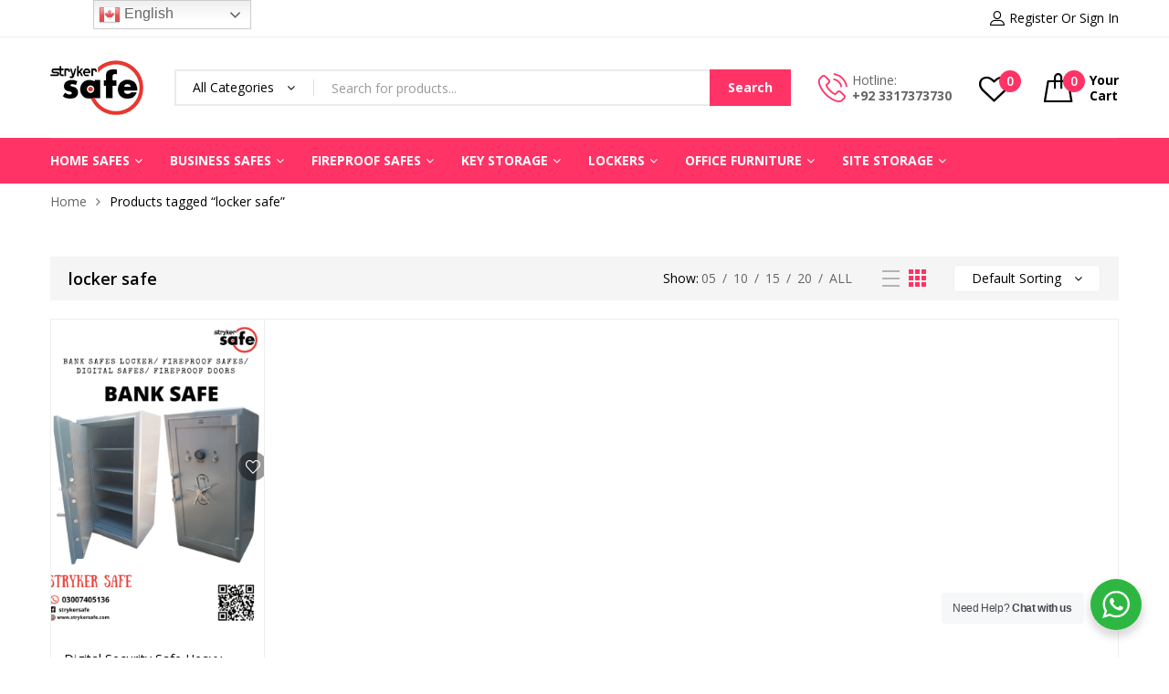

--- FILE ---
content_type: text/html; charset=UTF-8
request_url: https://www.strykersafe.com/product-tag/locker-safe/
body_size: 32618
content:
<!DOCTYPE html><html class="no-js" lang="en-US"><head><meta charset="UTF-8"/><meta name="viewport" content="width=device-width, initial-scale=1.0, maximum-scale=1.0"/><link rel="profile" href="https://gmpg.org/xfn/11"/> <script src="[data-uri]" defer></script> <title>locker safe &#8211; Cash Safe Locker in Pakistan, Security Safe Lockers, Electronic Cash Safe, Digital Cash Safe, Steel Safe Lockers in Pakistan, Cash Boxes Steel, Steel Lockers, Steel Cabinets in Pakistan, Safe Deposit Lockers Cabinets, Changing Lockers, Cabinets Lockers in Pakistan</title><meta name='robots' content='max-image-preview:large' /><style>img:is([sizes="auto" i], [sizes^="auto," i]) { contain-intrinsic-size: 3000px 1500px }</style><link rel='dns-prefetch' href='//www.googletagmanager.com' /><link data-optimized="1" rel='stylesheet' id='hfe-widgets-style-css' href='https://www.strykersafe.com/wp-content/litespeed/css/55d87d89e6baef7a72382f1e2332ac1b.css?ver=2ac1b' media='all' /><link data-optimized="1" rel='stylesheet' id='wp-block-library-css' href='https://www.strykersafe.com/wp-content/litespeed/css/3d432113f779518ecced972d358dec6e.css?ver=dec6e' media='all' /><style id='wp-block-library-theme-inline-css'>.wp-block-audio :where(figcaption){color:#555;font-size:13px;text-align:center}.is-dark-theme .wp-block-audio :where(figcaption){color:#ffffffa6}.wp-block-audio{margin:0 0 1em}.wp-block-code{border:1px solid #ccc;border-radius:4px;font-family:Menlo,Consolas,monaco,monospace;padding:.8em 1em}.wp-block-embed :where(figcaption){color:#555;font-size:13px;text-align:center}.is-dark-theme .wp-block-embed :where(figcaption){color:#ffffffa6}.wp-block-embed{margin:0 0 1em}.blocks-gallery-caption{color:#555;font-size:13px;text-align:center}.is-dark-theme .blocks-gallery-caption{color:#ffffffa6}:root :where(.wp-block-image figcaption){color:#555;font-size:13px;text-align:center}.is-dark-theme :root :where(.wp-block-image figcaption){color:#ffffffa6}.wp-block-image{margin:0 0 1em}.wp-block-pullquote{border-bottom:4px solid;border-top:4px solid;color:currentColor;margin-bottom:1.75em}.wp-block-pullquote cite,.wp-block-pullquote footer,.wp-block-pullquote__citation{color:currentColor;font-size:.8125em;font-style:normal;text-transform:uppercase}.wp-block-quote{border-left:.25em solid;margin:0 0 1.75em;padding-left:1em}.wp-block-quote cite,.wp-block-quote footer{color:currentColor;font-size:.8125em;font-style:normal;position:relative}.wp-block-quote:where(.has-text-align-right){border-left:none;border-right:.25em solid;padding-left:0;padding-right:1em}.wp-block-quote:where(.has-text-align-center){border:none;padding-left:0}.wp-block-quote.is-large,.wp-block-quote.is-style-large,.wp-block-quote:where(.is-style-plain){border:none}.wp-block-search .wp-block-search__label{font-weight:700}.wp-block-search__button{border:1px solid #ccc;padding:.375em .625em}:where(.wp-block-group.has-background){padding:1.25em 2.375em}.wp-block-separator.has-css-opacity{opacity:.4}.wp-block-separator{border:none;border-bottom:2px solid;margin-left:auto;margin-right:auto}.wp-block-separator.has-alpha-channel-opacity{opacity:1}.wp-block-separator:not(.is-style-wide):not(.is-style-dots){width:100px}.wp-block-separator.has-background:not(.is-style-dots){border-bottom:none;height:1px}.wp-block-separator.has-background:not(.is-style-wide):not(.is-style-dots){height:2px}.wp-block-table{margin:0 0 1em}.wp-block-table td,.wp-block-table th{word-break:normal}.wp-block-table :where(figcaption){color:#555;font-size:13px;text-align:center}.is-dark-theme .wp-block-table :where(figcaption){color:#ffffffa6}.wp-block-video :where(figcaption){color:#555;font-size:13px;text-align:center}.is-dark-theme .wp-block-video :where(figcaption){color:#ffffffa6}.wp-block-video{margin:0 0 1em}:root :where(.wp-block-template-part.has-background){margin-bottom:0;margin-top:0;padding:1.25em 2.375em}</style><style id='classic-theme-styles-inline-css'>/*! This file is auto-generated */
.wp-block-button__link{color:#fff;background-color:#32373c;border-radius:9999px;box-shadow:none;text-decoration:none;padding:calc(.667em + 2px) calc(1.333em + 2px);font-size:1.125em}.wp-block-file__button{background:#32373c;color:#fff;text-decoration:none}</style><link data-optimized="1" rel='stylesheet' id='jquery-selectBox-css' href='https://www.strykersafe.com/wp-content/litespeed/css/421e607b33f4872a1ab749a5aadd3926.css?ver=d3926' media='all' /><link data-optimized="1" rel='stylesheet' id='woocommerce_prettyPhoto_css-css' href='https://www.strykersafe.com/wp-content/litespeed/css/a605ac9be1c6c8c99ff016179c8ccf35.css?ver=ccf35' media='all' /><link data-optimized="1" rel='stylesheet' id='yith-wcwl-main-css' href='https://www.strykersafe.com/wp-content/litespeed/css/03058e0722db2b98fe46e63d04adfc00.css?ver=dfc00' media='all' /><style id='yith-wcwl-main-inline-css'>:root { --rounded-corners-radius: 16px; --add-to-cart-rounded-corners-radius: 16px; --feedback-duration: 3s } 
 :root { --rounded-corners-radius: 16px; --add-to-cart-rounded-corners-radius: 16px; --feedback-duration: 3s }</style><link data-optimized="1" rel='stylesheet' id='wp-components-css' href='https://www.strykersafe.com/wp-content/litespeed/css/e48a3ef5708bf35b7374c23b4df948e8.css?ver=948e8' media='all' /><link data-optimized="1" rel='stylesheet' id='wp-preferences-css' href='https://www.strykersafe.com/wp-content/litespeed/css/1b049b277bd21a28d05e6d2b8dcc029a.css?ver=c029a' media='all' /><link data-optimized="1" rel='stylesheet' id='wp-block-editor-css' href='https://www.strykersafe.com/wp-content/litespeed/css/42d75c97604210ad09b323523556919c.css?ver=6919c' media='all' /><link data-optimized="1" rel='stylesheet' id='wp-reusable-blocks-css' href='https://www.strykersafe.com/wp-content/litespeed/css/7c685da21cd89f45067bde0220be1a25.css?ver=e1a25' media='all' /><link data-optimized="1" rel='stylesheet' id='wp-patterns-css' href='https://www.strykersafe.com/wp-content/litespeed/css/80f5b2f9d122c583e8a4e130331f39bb.css?ver=f39bb' media='all' /><link data-optimized="1" rel='stylesheet' id='wp-editor-css' href='https://www.strykersafe.com/wp-content/litespeed/css/e0b8f684f88d77a52a027e6a41a922a4.css?ver=922a4' media='all' /><link data-optimized="1" rel='stylesheet' id='nta_whatsapp-style-css-css' href='https://www.strykersafe.com/wp-content/litespeed/css/1d0fc2e4f6fb9066dc2814add6f85e1f.css?ver=85e1f' media='all' /><style id='global-styles-inline-css'>:root{--wp--preset--aspect-ratio--square: 1;--wp--preset--aspect-ratio--4-3: 4/3;--wp--preset--aspect-ratio--3-4: 3/4;--wp--preset--aspect-ratio--3-2: 3/2;--wp--preset--aspect-ratio--2-3: 2/3;--wp--preset--aspect-ratio--16-9: 16/9;--wp--preset--aspect-ratio--9-16: 9/16;--wp--preset--color--black: #000000;--wp--preset--color--cyan-bluish-gray: #abb8c3;--wp--preset--color--white: #ffffff;--wp--preset--color--pale-pink: #f78da7;--wp--preset--color--vivid-red: #cf2e2e;--wp--preset--color--luminous-vivid-orange: #ff6900;--wp--preset--color--luminous-vivid-amber: #fcb900;--wp--preset--color--light-green-cyan: #7bdcb5;--wp--preset--color--vivid-green-cyan: #00d084;--wp--preset--color--pale-cyan-blue: #8ed1fc;--wp--preset--color--vivid-cyan-blue: #0693e3;--wp--preset--color--vivid-purple: #9b51e0;--wp--preset--gradient--vivid-cyan-blue-to-vivid-purple: linear-gradient(135deg,rgba(6,147,227,1) 0%,rgb(155,81,224) 100%);--wp--preset--gradient--light-green-cyan-to-vivid-green-cyan: linear-gradient(135deg,rgb(122,220,180) 0%,rgb(0,208,130) 100%);--wp--preset--gradient--luminous-vivid-amber-to-luminous-vivid-orange: linear-gradient(135deg,rgba(252,185,0,1) 0%,rgba(255,105,0,1) 100%);--wp--preset--gradient--luminous-vivid-orange-to-vivid-red: linear-gradient(135deg,rgba(255,105,0,1) 0%,rgb(207,46,46) 100%);--wp--preset--gradient--very-light-gray-to-cyan-bluish-gray: linear-gradient(135deg,rgb(238,238,238) 0%,rgb(169,184,195) 100%);--wp--preset--gradient--cool-to-warm-spectrum: linear-gradient(135deg,rgb(74,234,220) 0%,rgb(151,120,209) 20%,rgb(207,42,186) 40%,rgb(238,44,130) 60%,rgb(251,105,98) 80%,rgb(254,248,76) 100%);--wp--preset--gradient--blush-light-purple: linear-gradient(135deg,rgb(255,206,236) 0%,rgb(152,150,240) 100%);--wp--preset--gradient--blush-bordeaux: linear-gradient(135deg,rgb(254,205,165) 0%,rgb(254,45,45) 50%,rgb(107,0,62) 100%);--wp--preset--gradient--luminous-dusk: linear-gradient(135deg,rgb(255,203,112) 0%,rgb(199,81,192) 50%,rgb(65,88,208) 100%);--wp--preset--gradient--pale-ocean: linear-gradient(135deg,rgb(255,245,203) 0%,rgb(182,227,212) 50%,rgb(51,167,181) 100%);--wp--preset--gradient--electric-grass: linear-gradient(135deg,rgb(202,248,128) 0%,rgb(113,206,126) 100%);--wp--preset--gradient--midnight: linear-gradient(135deg,rgb(2,3,129) 0%,rgb(40,116,252) 100%);--wp--preset--font-size--small: 13px;--wp--preset--font-size--medium: 20px;--wp--preset--font-size--large: 36px;--wp--preset--font-size--x-large: 42px;--wp--preset--spacing--20: 0.44rem;--wp--preset--spacing--30: 0.67rem;--wp--preset--spacing--40: 1rem;--wp--preset--spacing--50: 1.5rem;--wp--preset--spacing--60: 2.25rem;--wp--preset--spacing--70: 3.38rem;--wp--preset--spacing--80: 5.06rem;--wp--preset--shadow--natural: 6px 6px 9px rgba(0, 0, 0, 0.2);--wp--preset--shadow--deep: 12px 12px 50px rgba(0, 0, 0, 0.4);--wp--preset--shadow--sharp: 6px 6px 0px rgba(0, 0, 0, 0.2);--wp--preset--shadow--outlined: 6px 6px 0px -3px rgba(255, 255, 255, 1), 6px 6px rgba(0, 0, 0, 1);--wp--preset--shadow--crisp: 6px 6px 0px rgba(0, 0, 0, 1);}:where(.is-layout-flex){gap: 0.5em;}:where(.is-layout-grid){gap: 0.5em;}body .is-layout-flex{display: flex;}.is-layout-flex{flex-wrap: wrap;align-items: center;}.is-layout-flex > :is(*, div){margin: 0;}body .is-layout-grid{display: grid;}.is-layout-grid > :is(*, div){margin: 0;}:where(.wp-block-columns.is-layout-flex){gap: 2em;}:where(.wp-block-columns.is-layout-grid){gap: 2em;}:where(.wp-block-post-template.is-layout-flex){gap: 1.25em;}:where(.wp-block-post-template.is-layout-grid){gap: 1.25em;}.has-black-color{color: var(--wp--preset--color--black) !important;}.has-cyan-bluish-gray-color{color: var(--wp--preset--color--cyan-bluish-gray) !important;}.has-white-color{color: var(--wp--preset--color--white) !important;}.has-pale-pink-color{color: var(--wp--preset--color--pale-pink) !important;}.has-vivid-red-color{color: var(--wp--preset--color--vivid-red) !important;}.has-luminous-vivid-orange-color{color: var(--wp--preset--color--luminous-vivid-orange) !important;}.has-luminous-vivid-amber-color{color: var(--wp--preset--color--luminous-vivid-amber) !important;}.has-light-green-cyan-color{color: var(--wp--preset--color--light-green-cyan) !important;}.has-vivid-green-cyan-color{color: var(--wp--preset--color--vivid-green-cyan) !important;}.has-pale-cyan-blue-color{color: var(--wp--preset--color--pale-cyan-blue) !important;}.has-vivid-cyan-blue-color{color: var(--wp--preset--color--vivid-cyan-blue) !important;}.has-vivid-purple-color{color: var(--wp--preset--color--vivid-purple) !important;}.has-black-background-color{background-color: var(--wp--preset--color--black) !important;}.has-cyan-bluish-gray-background-color{background-color: var(--wp--preset--color--cyan-bluish-gray) !important;}.has-white-background-color{background-color: var(--wp--preset--color--white) !important;}.has-pale-pink-background-color{background-color: var(--wp--preset--color--pale-pink) !important;}.has-vivid-red-background-color{background-color: var(--wp--preset--color--vivid-red) !important;}.has-luminous-vivid-orange-background-color{background-color: var(--wp--preset--color--luminous-vivid-orange) !important;}.has-luminous-vivid-amber-background-color{background-color: var(--wp--preset--color--luminous-vivid-amber) !important;}.has-light-green-cyan-background-color{background-color: var(--wp--preset--color--light-green-cyan) !important;}.has-vivid-green-cyan-background-color{background-color: var(--wp--preset--color--vivid-green-cyan) !important;}.has-pale-cyan-blue-background-color{background-color: var(--wp--preset--color--pale-cyan-blue) !important;}.has-vivid-cyan-blue-background-color{background-color: var(--wp--preset--color--vivid-cyan-blue) !important;}.has-vivid-purple-background-color{background-color: var(--wp--preset--color--vivid-purple) !important;}.has-black-border-color{border-color: var(--wp--preset--color--black) !important;}.has-cyan-bluish-gray-border-color{border-color: var(--wp--preset--color--cyan-bluish-gray) !important;}.has-white-border-color{border-color: var(--wp--preset--color--white) !important;}.has-pale-pink-border-color{border-color: var(--wp--preset--color--pale-pink) !important;}.has-vivid-red-border-color{border-color: var(--wp--preset--color--vivid-red) !important;}.has-luminous-vivid-orange-border-color{border-color: var(--wp--preset--color--luminous-vivid-orange) !important;}.has-luminous-vivid-amber-border-color{border-color: var(--wp--preset--color--luminous-vivid-amber) !important;}.has-light-green-cyan-border-color{border-color: var(--wp--preset--color--light-green-cyan) !important;}.has-vivid-green-cyan-border-color{border-color: var(--wp--preset--color--vivid-green-cyan) !important;}.has-pale-cyan-blue-border-color{border-color: var(--wp--preset--color--pale-cyan-blue) !important;}.has-vivid-cyan-blue-border-color{border-color: var(--wp--preset--color--vivid-cyan-blue) !important;}.has-vivid-purple-border-color{border-color: var(--wp--preset--color--vivid-purple) !important;}.has-vivid-cyan-blue-to-vivid-purple-gradient-background{background: var(--wp--preset--gradient--vivid-cyan-blue-to-vivid-purple) !important;}.has-light-green-cyan-to-vivid-green-cyan-gradient-background{background: var(--wp--preset--gradient--light-green-cyan-to-vivid-green-cyan) !important;}.has-luminous-vivid-amber-to-luminous-vivid-orange-gradient-background{background: var(--wp--preset--gradient--luminous-vivid-amber-to-luminous-vivid-orange) !important;}.has-luminous-vivid-orange-to-vivid-red-gradient-background{background: var(--wp--preset--gradient--luminous-vivid-orange-to-vivid-red) !important;}.has-very-light-gray-to-cyan-bluish-gray-gradient-background{background: var(--wp--preset--gradient--very-light-gray-to-cyan-bluish-gray) !important;}.has-cool-to-warm-spectrum-gradient-background{background: var(--wp--preset--gradient--cool-to-warm-spectrum) !important;}.has-blush-light-purple-gradient-background{background: var(--wp--preset--gradient--blush-light-purple) !important;}.has-blush-bordeaux-gradient-background{background: var(--wp--preset--gradient--blush-bordeaux) !important;}.has-luminous-dusk-gradient-background{background: var(--wp--preset--gradient--luminous-dusk) !important;}.has-pale-ocean-gradient-background{background: var(--wp--preset--gradient--pale-ocean) !important;}.has-electric-grass-gradient-background{background: var(--wp--preset--gradient--electric-grass) !important;}.has-midnight-gradient-background{background: var(--wp--preset--gradient--midnight) !important;}.has-small-font-size{font-size: var(--wp--preset--font-size--small) !important;}.has-medium-font-size{font-size: var(--wp--preset--font-size--medium) !important;}.has-large-font-size{font-size: var(--wp--preset--font-size--large) !important;}.has-x-large-font-size{font-size: var(--wp--preset--font-size--x-large) !important;}
:where(.wp-block-post-template.is-layout-flex){gap: 1.25em;}:where(.wp-block-post-template.is-layout-grid){gap: 1.25em;}
:where(.wp-block-columns.is-layout-flex){gap: 2em;}:where(.wp-block-columns.is-layout-grid){gap: 2em;}
:root :where(.wp-block-pullquote){font-size: 1.5em;line-height: 1.6;}</style><link data-optimized="1" rel='stylesheet' id='animate-css-css' href='https://www.strykersafe.com/wp-content/litespeed/css/36a666a705167c0b7862e9d669fd77de.css?ver=d77de' media='all' /><link data-optimized="1" rel='stylesheet' id='growl-css' href='https://www.strykersafe.com/wp-content/litespeed/css/78cc0716f4d385e1d5d9dc5ec0443f25.css?ver=43f25' media='all' /><link data-optimized="1" rel='stylesheet' id='ovic-core-css' href='https://www.strykersafe.com/wp-content/litespeed/css/daf58c13c2ec6908d9050a2c191a83e4.css?ver=a83e4' media='all' /><link data-optimized="1" rel='stylesheet' id='nta-css-popup-css' href='https://www.strykersafe.com/wp-content/litespeed/css/b4e03cd4895fee44d0bf6cf6e7fde358.css?ver=de358' media='all' /><style id='woocommerce-inline-inline-css'>.woocommerce form .form-row .required { visibility: visible; }</style><link data-optimized="1" rel='stylesheet' id='hfe-style-css' href='https://www.strykersafe.com/wp-content/litespeed/css/7b3d33abbf6ca59992abcc49c6911fb8.css?ver=11fb8' media='all' /><link data-optimized="1" rel='stylesheet' id='elementor-icons-css' href='https://www.strykersafe.com/wp-content/litespeed/css/a07c8abc5f4cd99d7a6001d1675c790c.css?ver=c790c' media='all' /><link data-optimized="1" rel='stylesheet' id='elementor-frontend-css' href='https://www.strykersafe.com/wp-content/litespeed/css/6b6a9714b6e09e91e679b39159e262d1.css?ver=262d1' media='all' /><link data-optimized="1" rel='stylesheet' id='elementor-post-4593-css' href='https://www.strykersafe.com/wp-content/litespeed/css/7e0a7d735838b37f338e967876121437.css?ver=21437' media='all' /><link data-optimized="1" rel='stylesheet' id='ovic-elementor-css' href='https://www.strykersafe.com/wp-content/litespeed/css/8a8ee35c0138222d9a32d9d149ac6c63.css?ver=c6c63' media='' /><link data-optimized="1" rel='stylesheet' id='ovic-elementor-grid-css' href='https://www.strykersafe.com/wp-content/litespeed/css/81d35bd7230cbbd06054a689d6aac67b.css?ver=ac67b' media='' /><link data-optimized="1" rel='stylesheet' id='elementor-post-4774-css' href='https://www.strykersafe.com/wp-content/litespeed/css/cd94a57d97ff28f320e6c11e4ede22a7.css?ver=e22a7' media='all' /><link data-optimized="1" rel='stylesheet' id='yith-quick-view-css' href='https://www.strykersafe.com/wp-content/litespeed/css/0da35eb2560b0eb2700d3fe0096dfb93.css?ver=dfb93' media='all' /><style id='yith-quick-view-inline-css'>#yith-quick-view-modal .yith-quick-view-overlay{background:rgba( 0, 0, 0, 0.8)}
				#yith-quick-view-modal .yith-wcqv-main{background:#ffffff;}
				#yith-quick-view-close{color:#cdcdcd;}
				#yith-quick-view-close:hover{color:#ff0000;}</style><link data-optimized="1" rel='stylesheet' id='brands-styles-css' href='https://www.strykersafe.com/wp-content/litespeed/css/6b4809a462f1c2b50908732881612b23.css?ver=12b23' media='all' /><link data-optimized="1" rel='stylesheet' id='dgwt-wcas-style-css' href='https://www.strykersafe.com/wp-content/litespeed/css/ec67b3e0c3f39c95bb5d36edab253dad.css?ver=53dad' media='all' /><link data-optimized="1" rel='stylesheet' id='jquery-fixedheadertable-style-css' href='https://www.strykersafe.com/wp-content/litespeed/css/8888dc465809c57c738dfdabf9d46670.css?ver=46670' media='all' /><link data-optimized="1" rel='stylesheet' id='yith_woocompare_page-css' href='https://www.strykersafe.com/wp-content/litespeed/css/00afb04267974b6149a20933dc9668d9.css?ver=668d9' media='all' /><link data-optimized="1" rel='stylesheet' id='yith-woocompare-widget-css' href='https://www.strykersafe.com/wp-content/litespeed/css/6f615199cbdc4395228511fa5d675353.css?ver=75353' media='all' /><link data-optimized="1" rel='stylesheet' id='rtwpvs-css' href='https://www.strykersafe.com/wp-content/litespeed/css/f1c27fe166cf35871e0492db69ac555a.css?ver=c555a' media='all' /><style id='rtwpvs-inline-css'>.rtwpvs-term:not(.rtwpvs-radio-term) {
                width: 30px;
                height: 30px;
            }

            .rtwpvs-squared .rtwpvs-button-term {
                min-width: 30px;
            }

            .rtwpvs-button-term span {
                font-size: 16px;
            }

            
            
                        .rtwpvs.rtwpvs-attribute-behavior-blur .rtwpvs-term:not(.rtwpvs-radio-term).disabled::before,
            .rtwpvs.rtwpvs-attribute-behavior-blur .rtwpvs-term:not(.rtwpvs-radio-term).disabled::after,
            .rtwpvs.rtwpvs-attribute-behavior-blur .rtwpvs-term:not(.rtwpvs-radio-term).disabled:hover::before,
            .rtwpvs.rtwpvs-attribute-behavior-blur .rtwpvs-term:not(.rtwpvs-radio-term).disabled:hover::after {
                background: #ff0000 !important;
            }

                                    .rtwpvs.rtwpvs-attribute-behavior-blur .rtwpvs-term:not(.rtwpvs-radio-term).disabled img,
            .rtwpvs.rtwpvs-attribute-behavior-blur .rtwpvs-term:not(.rtwpvs-radio-term).disabled span,
            .rtwpvs.rtwpvs-attribute-behavior-blur .rtwpvs-term:not(.rtwpvs-radio-term).disabled:hover img,
            .rtwpvs.rtwpvs-attribute-behavior-blur .rtwpvs-term:not(.rtwpvs-radio-term).disabled:hover span {
                opacity: 0.3;
            }</style><link data-optimized="1" rel='stylesheet' id='rtwpvs-tooltip-css' href='https://www.strykersafe.com/wp-content/litespeed/css/b6aa4765d131105481591fdf99190ab4.css?ver=90ab4' media='all' /><link data-optimized="1" rel='stylesheet' id='hfe-elementor-icons-css' href='https://www.strykersafe.com/wp-content/litespeed/css/a07c8abc5f4cd99d7a6001d1675c790c.css?ver=c790c' media='all' /><link data-optimized="1" rel='stylesheet' id='hfe-icons-list-css' href='https://www.strykersafe.com/wp-content/litespeed/css/26e68a6e843926aebeb6e8581b3fd14c.css?ver=fd14c' media='all' /><link data-optimized="1" rel='stylesheet' id='hfe-social-icons-css' href='https://www.strykersafe.com/wp-content/litespeed/css/40b44c573dbd94bd4eb8518a67e9b444.css?ver=9b444' media='all' /><link data-optimized="1" rel='stylesheet' id='hfe-social-share-icons-brands-css' href='https://www.strykersafe.com/wp-content/litespeed/css/a5b38a35e5917e1046b30537d6ad4d3c.css?ver=d4d3c' media='all' /><link data-optimized="1" rel='stylesheet' id='hfe-social-share-icons-fontawesome-css' href='https://www.strykersafe.com/wp-content/litespeed/css/53e7a8adb867f7fc3b85fcd603ec9b68.css?ver=c9b68' media='all' /><link data-optimized="1" rel='stylesheet' id='hfe-nav-menu-icons-css' href='https://www.strykersafe.com/wp-content/litespeed/css/78b2af3ab468b0d1d7837a6c41563bb7.css?ver=63bb7' media='all' /><link data-optimized="1" rel='stylesheet' id='font-awesome-css' href='https://www.strykersafe.com/wp-content/litespeed/css/e1f9d7fae61e4504fc232d5855467ec9.css?ver=67ec9' media='all' /><style id='font-awesome-inline-css'>[data-font="FontAwesome"]:before {font-family: 'FontAwesome' !important;content: attr(data-icon) !important;speak: none !important;font-weight: normal !important;font-variant: normal !important;text-transform: none !important;line-height: 1 !important;font-style: normal !important;-webkit-font-smoothing: antialiased !important;-moz-osx-font-smoothing: grayscale !important;}</style><link data-optimized="1" rel='stylesheet' id='scrollbar-css' href='https://www.strykersafe.com/wp-content/litespeed/css/e1be21464336575d556f48ecf53c02e1.css?ver=c02e1' media='all' /><link data-optimized="1" rel='stylesheet' id='chosen-css' href='https://www.strykersafe.com/wp-content/litespeed/css/fd068089dafeb69ccdb4c6e6ba600105.css?ver=00105' media='all' /><link data-optimized="1" rel='stylesheet' id='slick-css' href='https://www.strykersafe.com/wp-content/litespeed/css/826141df73eb5f7984e8c6bc45d0bcff.css?ver=0bcff' media='all' /><link data-optimized="1" rel='stylesheet' id='kuteshop_default-css' href='https://www.strykersafe.com/wp-content/litespeed/css/8d7e06e28e4ddc2c8522cb618b8be2bd.css?ver=be2bd' media='all' /><link data-optimized="1" rel='stylesheet' id='main-icon-css' href='https://www.strykersafe.com/wp-content/litespeed/css/6a8c16c1b0de135293a188cf1bfdaffd.css?ver=daffd' media='all' /><link data-optimized="1" rel='stylesheet' id='kuteshop-css' href='https://www.strykersafe.com/wp-content/litespeed/css/d46d12f019166b5eed84bd0ebbda0190.css?ver=a0190' media='all' /><link data-optimized="1" rel='stylesheet' id='kuteshop-main-css' href='https://www.strykersafe.com/wp-content/litespeed/css/4a64497281ba847c871f1f52c8cc491c.css?ver=c491c' media='all' /><style id='kuteshop-main-inline-css'>body{ --main-color-h:345; --main-color-s:100%; --main-color-l:60%; --default-color:#000;--main-color-b:#e52e5c;}@media (max-width:1499px) and (min-width:992px){body{}} @media (min-width: 1230px){ body{ --main-container:1170px; } body.wcfm-store-page .site #main{ width:1200px !important; } } .vertical-menu > .menu-item:nth-child(n+12){ display: none; }</style><link data-optimized="1" rel='stylesheet' id='kuteshop-new-css' href='https://www.strykersafe.com/wp-content/litespeed/css/d3bb1cd2a6f45d85b6a0b0eb12dd804b.css?ver=d804b' media='all' /><link data-optimized="1" rel='stylesheet' id='elementor-gf-local-roboto-css' href='https://www.strykersafe.com/wp-content/litespeed/css/e50810f7e2880b26992b36805494beed.css?ver=4beed' media='all' /><link data-optimized="1" rel='stylesheet' id='elementor-gf-local-robotoslab-css' href='https://www.strykersafe.com/wp-content/litespeed/css/5baa7b149a736a83f4186e5298e46f0a.css?ver=46f0a' media='all' /> <script type="text/template" id="tmpl-ovic-notice-popup"><# if ( data.img_url != '' ) { #>
    <figure>
        <img src="{{data.img_url}}" alt="{{data.title}}" class="growl-thumb"/>
    </figure>
    <# } #>
    <p class="growl-content">
        <# if ( data.title != '' ) { #>
        <span>{{data.title}}</span>
        <# } #>
        {{{data.content}}}
    </p></script> <script type="text/template" id="tmpl-variation-template"><div class="woocommerce-variation-description">{{{ data.variation.variation_description }}}</div>
	<div class="woocommerce-variation-price">{{{ data.variation.price_html }}}</div>
	<div class="woocommerce-variation-availability">{{{ data.variation.availability_html }}}</div></script> <script type="text/template" id="tmpl-unavailable-variation-template"><p role="alert">Sorry, this product is unavailable. Please choose a different combination.</p></script> <script src="https://www.strykersafe.com/wp-includes/js/jquery/jquery.min.js" id="jquery-core-js"></script> <script data-optimized="1" src="https://www.strykersafe.com/wp-content/litespeed/js/dea5747fe0cc1d1ce31da02d2af6d5a4.js?ver=6d5a4" id="jquery-migrate-js" defer data-deferred="1"></script> <script id="jquery-js-after" src="[data-uri]" defer></script> <script data-optimized="1" src="https://www.strykersafe.com/wp-content/litespeed/js/0c0eeff67961b9b371810a78d9d8fe94.js?ver=8fe94" id="underscore-js" defer data-deferred="1"></script> <script id="wp-util-js-extra" src="[data-uri]" defer></script> <script data-optimized="1" src="https://www.strykersafe.com/wp-content/litespeed/js/acc030dd0c430f1a77cbabaf5b31899b.js?ver=1899b" id="wp-util-js" defer data-deferred="1"></script> <script id="nta-js-popup-js-extra" src="[data-uri]" defer></script> <script data-optimized="1" src="https://www.strykersafe.com/wp-content/litespeed/js/e4c80bf60b068bc1b5eca713a7ef698e.js?ver=f698e" id="nta-js-popup-js" defer data-deferred="1"></script> <script data-optimized="1" src="https://www.strykersafe.com/wp-content/litespeed/js/4a568311d10514c36b4a2b5428fb6c21.js?ver=b6c21" id="jquery-blockui-js" defer data-wp-strategy="defer"></script> <script id="wc-add-to-cart-js-extra" src="[data-uri]" defer></script> <script data-optimized="1" src="https://www.strykersafe.com/wp-content/litespeed/js/1809fe541fb49e10bc0377609f6eadfd.js?ver=eadfd" id="wc-add-to-cart-js" defer data-wp-strategy="defer"></script> <script data-optimized="1" src="https://www.strykersafe.com/wp-content/litespeed/js/bd0fe8fe038bc942669297165ceb051b.js?ver=b051b" id="js-cookie-js" defer data-wp-strategy="defer"></script> <script id="woocommerce-js-extra" src="[data-uri]" defer></script> <script data-optimized="1" src="https://www.strykersafe.com/wp-content/litespeed/js/0f444a5ed90e36953378579f6748f896.js?ver=8f896" id="woocommerce-js" defer data-wp-strategy="defer"></script> <script id="wc-add-to-cart-variation-js-extra" src="[data-uri]" defer></script> <script data-optimized="1" src="https://www.strykersafe.com/wp-content/litespeed/js/3db44e9e74f91aaadca8a212e2be8244.js?ver=e8244" id="wc-add-to-cart-variation-js" defer data-wp-strategy="defer"></script> <link rel="https://api.w.org/" href="https://www.strykersafe.com/wp-json/" /><link rel="alternate" title="JSON" type="application/json" href="https://www.strykersafe.com/wp-json/wp/v2/product_tag/348" /><link rel="EditURI" type="application/rsd+xml" title="RSD" href="https://www.strykersafe.com/xmlrpc.php?rsd" /><meta name="generator" content="Site Kit by Google 1.157.0" /><style>.wa__stt_offline{
                pointer-events: none;
            }

            .wa__button_text_only_me .wa__btn_txt{
                padding-top: 16px !important;
                padding-bottom: 15px !important;
            }

            .wa__popup_content_item .wa__cs_img_wrap{
                width: 48px;
                height: 48px;
            }

            .wa__popup_chat_box .wa__popup_heading{
                background: #2db742;
            }

            .wa__btn_popup .wa__btn_popup_icon{
                background: #2db742;
            }

            .wa__popup_chat_box .wa__stt{
                border-left: 2px solid  #2db742;
            }

            .wa__popup_chat_box .wa__popup_heading .wa__popup_title{
                color: #fff;
            }

            .wa__popup_chat_box .wa__popup_heading .wa__popup_intro{
                color: #fff;
                opacity: 0.8;
            }

            .wa__popup_chat_box .wa__popup_heading .wa__popup_intro strong{

            }</style><style>.dgwt-wcas-ico-magnifier,.dgwt-wcas-ico-magnifier-handler{max-width:20px}.dgwt-wcas-search-wrapp{max-width:600px}</style><noscript><style>.woocommerce-product-gallery{ opacity: 1 !important; }</style></noscript><meta name="google-adsense-platform-account" content="ca-host-pub-2644536267352236"><meta name="google-adsense-platform-domain" content="sitekit.withgoogle.com"><meta name="generator" content="Elementor 3.30.2; features: additional_custom_breakpoints; settings: css_print_method-external, google_font-enabled, font_display-auto"><style>.e-con.e-parent:nth-of-type(n+4):not(.e-lazyloaded):not(.e-no-lazyload),
				.e-con.e-parent:nth-of-type(n+4):not(.e-lazyloaded):not(.e-no-lazyload) * {
					background-image: none !important;
				}
				@media screen and (max-height: 1024px) {
					.e-con.e-parent:nth-of-type(n+3):not(.e-lazyloaded):not(.e-no-lazyload),
					.e-con.e-parent:nth-of-type(n+3):not(.e-lazyloaded):not(.e-no-lazyload) * {
						background-image: none !important;
					}
				}
				@media screen and (max-height: 640px) {
					.e-con.e-parent:nth-of-type(n+2):not(.e-lazyloaded):not(.e-no-lazyload),
					.e-con.e-parent:nth-of-type(n+2):not(.e-lazyloaded):not(.e-no-lazyload) * {
						background-image: none !important;
					}
				}</style><link rel="preconnect" href="https://fonts.googleapis.com"><link rel="preconnect" href="https://fonts.gstatic.com" crossorigin><link href="https://fonts.googleapis.com/css2?family=Open+Sans:wght@300;400;600;700&display=swap" rel="stylesheet"><link rel="icon" href="https://www.strykersafe.com/wp-content/uploads/2019/05/63456-e1559316027329-32x32.jpg" sizes="32x32" /><link rel="icon" href="https://www.strykersafe.com/wp-content/uploads/2019/05/63456-e1559316027329-192x192.jpg" sizes="192x192" /><link rel="apple-touch-icon" href="https://www.strykersafe.com/wp-content/uploads/2019/05/63456-e1559316027329-180x180.jpg" /><meta name="msapplication-TileImage" content="https://www.strykersafe.com/wp-content/uploads/2019/05/63456-e1559316027329-300x193.jpg" /><style type="text/css">.ovic-menu-clone-wrap .head-menu-mobile{background-position:center center;background-repeat:no-repeat;background-attachment:scroll;background-size:cover;}</style></head><body class="archive tax-product_tag term-locker-safe term-348 wp-embed-responsive wp-theme-kuteshop theme-kuteshop woocommerce woocommerce-page woocommerce-no-js ehf-footer ehf-template-kuteshop ehf-stylesheet-kuteshop rtwpvs rtwpvs-rounded rtwpvs-attribute-behavior-blur rtwpvs-archive-align-left rtwpvs-tooltip  kuteshop-4.2.7 header-style-99 has-header-sticky elementor-default elementor-kit-4593"><a href="#" class="overlay-body" aria-hidden="true"></a><div id="page" class="site"><header id="header" class="header style-99"><div class="header-section header-top"><div class="container"><div class="header-inner"><div class="header-start"></div><div class="header-end"><div class="block-userlink kuteshop-dropdown">
<a class="woo-user-link"
href="">
<span class="icon main-icon-user1"></span>
<span class="text">
Register or Sign in            </span>
</a></div></div></div></div></div><div class="header-section header-mid"><div class="container"><div class="header-inner"><div class="logo"><a href="https://www.strykersafe.com/"><figure class="logo-image"><img alt="Cash Safe Locker in Pakistan, Security Safe Lockers, Electronic Cash Safe, Digital Cash Safe, Steel Safe Lockers in Pakistan, Cash Boxes Steel, Steel Lockers, Steel Cabinets in Pakistan, Safe Deposit Lockers Cabinets, Changing Lockers, Cabinets Lockers in Pakistan" src="https://www.strykersafe.com/wp-content/uploads/2019/03/stryker-logo.png" class="_rw" /></figure></a></div><div class="block-search"><div class="dgwt-wcas-search-wrapp dgwt-wcas-has-submit js-dgwt-wcas-mobile-overlay-enabled"><form class="search-form dgwt-wcas-search-form" role="search" method="get"
action="https://www.strykersafe.com/"><div class="category">
<select  name='product_cat' id='299665611' class='category-search-option' tabindex="1"><option value='0'>All Categories</option><option class="level-0" value="business-safes">Business Safes</option><option class="level-1" value="cash-drop-safes">&nbsp;&nbsp;&nbsp;Cash Drop Safes</option><option class="level-1" value="floor-drop-safes">&nbsp;&nbsp;&nbsp;Floor Drop Safes</option><option class="level-1" value="hotel-room-safes">&nbsp;&nbsp;&nbsp;Hotel Room Safes</option><option class="level-1" value="office-security-safes">&nbsp;&nbsp;&nbsp;Office Security Safes</option><option class="level-1" value="school-exam-paper-storage-locker">&nbsp;&nbsp;&nbsp;School Exam Paper Storage Locker</option><option class="level-1" value="security-cabinets">&nbsp;&nbsp;&nbsp;Security Cabinets</option><option class="level-0" value="currency-counting-machines">Currency Counting Machines</option><option class="level-0" value="fireproof-safes">Fireproof Safes</option><option class="level-1" value="fire-document-cabinets">&nbsp;&nbsp;&nbsp;Fire Document Cabinets</option><option class="level-1" value="fireproof-chests">&nbsp;&nbsp;&nbsp;Fireproof Chests</option><option class="level-1" value="fireproof-digital-media-safes">&nbsp;&nbsp;&nbsp;Fireproof Digital Media Safes</option><option class="level-1" value="fireproof-document-safes">&nbsp;&nbsp;&nbsp;Fireproof Document Safes</option><option class="level-1" value="fireproof-filing-cabinets">&nbsp;&nbsp;&nbsp;Fireproof Filing Cabinets</option><option class="level-0" value="gun-safe-locker">Gun Safe Locker</option><option class="level-0" value="high-security-safe">High Security Safe</option><option class="level-0" value="home-safes">Home Safes</option><option class="level-1" value="electronic-home-safes">&nbsp;&nbsp;&nbsp;Electronic Home Safes</option><option class="level-1" value="fingerprint-home-safes">&nbsp;&nbsp;&nbsp;Fingerprint Home Safes</option><option class="level-1" value="floor-safes">&nbsp;&nbsp;&nbsp;Floor Safes</option><option class="level-1" value="home-wall-safes">&nbsp;&nbsp;&nbsp;Home Wall Safes</option><option class="level-1" value="jewellery-home-safes">&nbsp;&nbsp;&nbsp;Jewellery Home Safes</option><option class="level-1" value="key-locking-home-safes">&nbsp;&nbsp;&nbsp;Key Locking Home Safes</option><option class="level-0" value="key-storage">Key Storage</option><option class="level-1" value="cheap-key-cabinets">&nbsp;&nbsp;&nbsp;Cheap Key Cabinets</option><option class="level-1" value="key-storage-accessories">&nbsp;&nbsp;&nbsp;Key Storage Accessories</option><option class="level-1" value="large-capacity-key-cabinets">&nbsp;&nbsp;&nbsp;Large Capacity Key Cabinets</option><option class="level-1" value="portable-key-cabinets">&nbsp;&nbsp;&nbsp;Portable Key Cabinets</option><option class="level-1" value="security-key-cabinets">&nbsp;&nbsp;&nbsp;Security Key Cabinets</option><option class="level-0" value="lockers">Lockers</option><option class="level-1" value="locker-room-furniture">&nbsp;&nbsp;&nbsp;Locker Room Furniture</option><option class="level-1" value="personal-storage-lockers">&nbsp;&nbsp;&nbsp;Personal Storage Lockers</option><option class="level-1" value="school-lockers">&nbsp;&nbsp;&nbsp;School Lockers</option><option class="level-1" value="wire-mesh-steel-lockers">&nbsp;&nbsp;&nbsp;Wire Mesh Steel Lockers</option><option class="level-0" value="metal-cabinets">Office Furniture</option><option class="level-1" value="fireproof-cabinets-and-almirah">&nbsp;&nbsp;&nbsp;Fireproof Cabinets and Almirah</option><option class="level-1" value="hazardous-substance-cabinets">&nbsp;&nbsp;&nbsp;Hazardous Substance Cabinets</option><option class="level-1" value="sliding-door-steel-cabinets">&nbsp;&nbsp;&nbsp;Sliding Door Steel Cabinets</option><option class="level-1" value="steel-file-racks">&nbsp;&nbsp;&nbsp;Steel File Racks</option><option class="level-1" value="steel-lectern-workstations">&nbsp;&nbsp;&nbsp;Steel Lectern Workstations</option><option class="level-1" value="steel-office-cabinets">&nbsp;&nbsp;&nbsp;Steel Office Cabinets</option><option class="level-1" value="steel-staff-locker">&nbsp;&nbsp;&nbsp;Steel Staff Locker</option><option class="level-1" value="steel-workstation-and-file-cabinets">&nbsp;&nbsp;&nbsp;Steel Workstation and File Cabinets</option><option class="level-1" value="tool-cabinets-and-tool-almirah">&nbsp;&nbsp;&nbsp;Tool Cabinets and Tool Almirah</option><option class="level-1" value="wall-fixed-steel-cabinets">&nbsp;&nbsp;&nbsp;Wall Fixed Steel Cabinets</option><option class="level-1" value="workshop-tool-storage">&nbsp;&nbsp;&nbsp;Workshop Tool Storage</option><option class="level-0" value="security-doors">Security Doors</option><option class="level-0" value="site-storage">Site Storage</option><option class="level-1" value="site-box-locks-and-keys">&nbsp;&nbsp;&nbsp;Site Box Locks and Keys</option><option class="level-1" value="site-flammable-storage">&nbsp;&nbsp;&nbsp;Site Flammable Storage</option><option class="level-1" value="site-handling-storage">&nbsp;&nbsp;&nbsp;Site Handling &amp; Storage</option><option class="level-1" value="site-power-tool-charging">&nbsp;&nbsp;&nbsp;Site Power Tool Charging</option><option class="level-1" value="site-security-storage">&nbsp;&nbsp;&nbsp;Site Security Storage</option><option class="level-1" value="vehicle-security-storage">&nbsp;&nbsp;&nbsp;Vehicle Security Storage</option><option class="level-0" value="uncategorized">Uncategorized</option>
</select></div><div class="dgwt-wcas-sf-wrapp">
<label class="screen-reader-text">
Products search            </label>
<input type="hidden" name="dgwt_wcas" value="1"/>
<input type="hidden" name="post_type" value="product"/><div class="search-input">
<input id="dgwt-wcas-search-input-1bc9"
type="search"
class="input-text dgwt-wcas-search-input"
name="s"
value=""
placeholder="Search for products..."
autocomplete="off"
data-custom-params=""
/>
<span class="input-focus"></span><div class="dgwt-wcas-preloader"></div></div>
<button type="submit" class="btn-submit dgwt-wcas-search-submit">
Search            </button></div></form></div></div><div class="header-control"><div class="inner-control"><div class="header-phone "><div class="icon">
<span class="main-icon-phone"></span></div><div class="content"><p class="subtitle">Hotline:</p><p class="title"><a href="tel:+923317373730"> +92 3317373730</a></p></div></div><div class="block-wishlist block-woo">
<a class="woo-wishlist-link icon-link" href="https://www.strykersafe.com/product/digital-security-safe-heavy-duty-business-safe-in-pakistan/">
<span class="icon main-icon-heart1">
<span class="count">0</span>
</span>
</a></div><div class="block-minicart kuteshop-dropdown main-bora-2">
<a class="woo-cart-link icon-link" href="https://www.strykersafe.com/cart/"
data-kuteshop="kuteshop-dropdown">
<span class="icon main-icon-cart1">
<span class="count">0</span>
</span>
<span class="content">
<span class="text">
Your <br> Cart                </span>
<span class="item">
<span class="count">0</span>
items -                 </span>
<span class="total"><span class="woocommerce-Price-amount amount"><bdi><span class="woocommerce-Price-currencySymbol">&#8360;</span>&nbsp;0</bdi></span></span>
</span>
</a><div class="widget woocommerce widget_shopping_cart"><h2 class="widget-title">Your Cart</h2><div class="widget_shopping_cart_content"></div></div></div></div></div></div></div></div><div class="header-section header-bot header-sticky light main-bg"><div class="container"><div class="header-inner megamenu-wrap"><div class="box-header-nav"><ul id="menu-main-menu" class="kuteshop-nav main-menu horizontal-menu"><li id="menu-item-2440" class="menu-item menu-item-type-taxonomy menu-item-object-product_cat menu-item-has-children menu-item-2440"><a href="https://www.strykersafe.com/product-category/home-safes/">Home Safes</a><ul class="sub-menu"><li id="menu-item-2442" class="menu-item menu-item-type-taxonomy menu-item-object-product_cat menu-item-2442"><a href="https://www.strykersafe.com/product-category/home-safes/electronic-home-safes/">Electronic Home Safes</a></li><li id="menu-item-2443" class="menu-item menu-item-type-taxonomy menu-item-object-product_cat menu-item-2443"><a href="https://www.strykersafe.com/product-category/home-safes/fingerprint-home-safes/">Fingerprint Home Safes</a></li><li id="menu-item-2444" class="menu-item menu-item-type-taxonomy menu-item-object-product_cat menu-item-2444"><a href="https://www.strykersafe.com/product-category/home-safes/floor-safes/">Floor Safes</a></li><li id="menu-item-2446" class="menu-item menu-item-type-taxonomy menu-item-object-product_cat menu-item-2446"><a href="https://www.strykersafe.com/product-category/home-safes/home-wall-safes/">Home Wall Safes</a></li><li id="menu-item-2447" class="menu-item menu-item-type-taxonomy menu-item-object-product_cat menu-item-2447"><a href="https://www.strykersafe.com/product-category/home-safes/jewellery-home-safes/">Jewellery Home Safes</a></li><li id="menu-item-2448" class="menu-item menu-item-type-taxonomy menu-item-object-product_cat menu-item-2448"><a href="https://www.strykersafe.com/product-category/home-safes/key-locking-home-safes/">Key Locking Home Safes</a></li></ul></li><li id="menu-item-2450" class="menu-item menu-item-type-taxonomy menu-item-object-product_cat menu-item-has-children menu-item-2450"><a href="https://www.strykersafe.com/product-category/business-safes/">Business Safes</a><ul class="sub-menu"><li id="menu-item-2452" class="menu-item menu-item-type-taxonomy menu-item-object-product_cat menu-item-2452"><a href="https://www.strykersafe.com/product-category/business-safes/cash-drop-safes/">Cash Drop Safes</a></li><li id="menu-item-2454" class="menu-item menu-item-type-taxonomy menu-item-object-product_cat menu-item-2454"><a href="https://www.strykersafe.com/product-category/business-safes/floor-drop-safes/">Floor Drop Safes</a></li><li id="menu-item-2455" class="menu-item menu-item-type-taxonomy menu-item-object-product_cat menu-item-2455"><a href="https://www.strykersafe.com/product-category/business-safes/hotel-room-safes/">Hotel Room Safes</a></li><li id="menu-item-2458" class="menu-item menu-item-type-taxonomy menu-item-object-product_cat menu-item-2458"><a href="https://www.strykersafe.com/product-category/business-safes/office-security-safes/">Office Security Safes</a></li><li id="menu-item-2459" class="menu-item menu-item-type-taxonomy menu-item-object-product_cat menu-item-2459"><a href="https://www.strykersafe.com/product-category/business-safes/school-exam-paper-storage-locker/">School Exam Paper Storage Locker</a></li><li id="menu-item-2460" class="menu-item menu-item-type-taxonomy menu-item-object-product_cat menu-item-2460"><a href="https://www.strykersafe.com/product-category/business-safes/security-cabinets/">Security Cabinets</a></li></ul></li><li id="menu-item-2474" class="menu-item menu-item-type-taxonomy menu-item-object-product_cat menu-item-has-children menu-item-2474"><a href="https://www.strykersafe.com/product-category/fireproof-safes/">Fireproof Safes</a><ul class="sub-menu"><li id="menu-item-2478" class="menu-item menu-item-type-taxonomy menu-item-object-product_cat menu-item-2478"><a href="https://www.strykersafe.com/product-category/fireproof-safes/fire-document-cabinets/">Fire Document Cabinets</a></li><li id="menu-item-2479" class="menu-item menu-item-type-taxonomy menu-item-object-product_cat menu-item-2479"><a href="https://www.strykersafe.com/product-category/fireproof-safes/fireproof-chests/">Fireproof Chests</a></li><li id="menu-item-2480" class="menu-item menu-item-type-taxonomy menu-item-object-product_cat menu-item-2480"><a href="https://www.strykersafe.com/product-category/fireproof-safes/fireproof-digital-media-safes/">Fireproof Digital Media Safes</a></li><li id="menu-item-2481" class="menu-item menu-item-type-taxonomy menu-item-object-product_cat menu-item-2481"><a href="https://www.strykersafe.com/product-category/fireproof-safes/fireproof-document-safes/">Fireproof Document Safes</a></li><li id="menu-item-2482" class="menu-item menu-item-type-taxonomy menu-item-object-product_cat menu-item-2482"><a href="https://www.strykersafe.com/product-category/fireproof-safes/fireproof-filing-cabinets/">Fireproof Filing Cabinets</a></li></ul></li><li id="menu-item-2483" class="menu-item menu-item-type-taxonomy menu-item-object-product_cat menu-item-has-children menu-item-2483"><a href="https://www.strykersafe.com/product-category/key-storage/">Key Storage</a><ul class="sub-menu"><li id="menu-item-2486" class="menu-item menu-item-type-taxonomy menu-item-object-product_cat menu-item-2486"><a href="https://www.strykersafe.com/product-category/key-storage/key-storage-accessories/">Key Storage Accessories</a></li><li id="menu-item-2488" class="menu-item menu-item-type-taxonomy menu-item-object-product_cat menu-item-2488"><a href="https://www.strykersafe.com/product-category/key-storage/large-capacity-key-cabinets/">Large Capacity Key Cabinets</a></li><li id="menu-item-2492" class="menu-item menu-item-type-taxonomy menu-item-object-product_cat menu-item-2492"><a href="https://www.strykersafe.com/product-category/key-storage/portable-key-cabinets/">Portable Key Cabinets</a></li><li id="menu-item-2495" class="menu-item menu-item-type-taxonomy menu-item-object-product_cat menu-item-2495"><a href="https://www.strykersafe.com/product-category/key-storage/security-key-cabinets/">Security Key Cabinets</a></li></ul></li><li id="menu-item-2496" class="menu-item menu-item-type-taxonomy menu-item-object-product_cat menu-item-has-children menu-item-2496"><a href="https://www.strykersafe.com/product-category/lockers/">Lockers</a><ul class="sub-menu"><li id="menu-item-2500" class="menu-item menu-item-type-taxonomy menu-item-object-product_cat menu-item-2500"><a href="https://www.strykersafe.com/product-category/lockers/locker-room-furniture/">Locker Room Furniture</a></li><li id="menu-item-2503" class="menu-item menu-item-type-taxonomy menu-item-object-product_cat menu-item-2503"><a href="https://www.strykersafe.com/product-category/lockers/personal-storage-lockers/">Personal Storage Lockers</a></li><li id="menu-item-2508" class="menu-item menu-item-type-taxonomy menu-item-object-product_cat menu-item-2508"><a href="https://www.strykersafe.com/product-category/lockers/school-lockers/">School Lockers</a></li></ul></li><li id="menu-item-2509" class="menu-item menu-item-type-taxonomy menu-item-object-product_cat menu-item-has-children menu-item-2509"><a href="https://www.strykersafe.com/product-category/metal-cabinets/">Office Furniture</a><ul class="sub-menu"><li id="menu-item-2510" class="menu-item menu-item-type-taxonomy menu-item-object-product_cat menu-item-2510"><a href="https://www.strykersafe.com/product-category/metal-cabinets/steel-office-cabinets/">Steel Office Cabinets</a></li><li id="menu-item-2511" class="menu-item menu-item-type-taxonomy menu-item-object-product_cat menu-item-2511"><a href="https://www.strykersafe.com/product-category/metal-cabinets/steel-staff-locker/">Steel Staff Locker</a></li><li id="menu-item-2512" class="menu-item menu-item-type-taxonomy menu-item-object-product_cat menu-item-2512"><a href="https://www.strykersafe.com/product-category/metal-cabinets/tool-cabinets-and-tool-almirah/">Tool Cabinets and Tool Almirah</a></li><li id="menu-item-2513" class="menu-item menu-item-type-taxonomy menu-item-object-product_cat menu-item-2513"><a href="https://www.strykersafe.com/product-category/metal-cabinets/steel-file-racks/">Steel File Racks</a></li><li id="menu-item-2514" class="menu-item menu-item-type-taxonomy menu-item-object-product_cat menu-item-2514"><a href="https://www.strykersafe.com/product-category/metal-cabinets/steel-workstation-and-file-cabinets/">Steel Workstation and File Cabinets</a></li><li id="menu-item-2515" class="menu-item menu-item-type-taxonomy menu-item-object-product_cat menu-item-2515"><a href="https://www.strykersafe.com/product-category/metal-cabinets/fireproof-cabinets-and-almirah/">Fireproof Cabinets and Almirah</a></li></ul></li><li id="menu-item-2516" class="menu-item menu-item-type-taxonomy menu-item-object-product_cat menu-item-has-children menu-item-2516"><a href="https://www.strykersafe.com/product-category/site-storage/">Site Storage</a><ul class="sub-menu"><li id="menu-item-2517" class="menu-item menu-item-type-taxonomy menu-item-object-product_cat menu-item-2517"><a href="https://www.strykersafe.com/product-category/site-storage/site-box-locks-and-keys/">Site Box Locks and Keys</a></li><li id="menu-item-2518" class="menu-item menu-item-type-taxonomy menu-item-object-product_cat menu-item-2518"><a href="https://www.strykersafe.com/product-category/site-storage/site-flammable-storage/">Site Flammable Storage</a></li><li id="menu-item-2519" class="menu-item menu-item-type-taxonomy menu-item-object-product_cat menu-item-2519"><a href="https://www.strykersafe.com/product-category/site-storage/site-handling-storage/">Site Handling &amp; Storage</a></li><li id="menu-item-2520" class="menu-item menu-item-type-taxonomy menu-item-object-product_cat menu-item-2520"><a href="https://www.strykersafe.com/product-category/site-storage/site-power-tool-charging/">Site Power Tool Charging</a></li><li id="menu-item-2521" class="menu-item menu-item-type-taxonomy menu-item-object-product_cat menu-item-2521"><a href="https://www.strykersafe.com/product-category/site-storage/site-security-storage/">Site Security Storage</a></li><li id="menu-item-2523" class="menu-item menu-item-type-taxonomy menu-item-object-product_cat menu-item-2523"><a href="https://www.strykersafe.com/product-category/site-storage/vehicle-security-storage/">Vehicle Security Storage</a></li></ul></li></ul><div class="mobile-block block-menu-bar">
<a href="javascript:void(0)" class="menu-bar menu-toggle">
<span class="icon ovic-icon-menu"><span class="inner"><span></span><span></span><span></span></span></span>
<span class="text">Main Menu</span>
</a></div></div></div></div></div></header><div class='ovic-menu-clone-wrap'><div class='ovic-menu-panels-actions-wrap'><span class='ovic-menu-current-panel-title'>Main Menu</span><a href='#' class='ovic-menu-close-btn ovic-menu-close-panels'>x</a></div><div class='ovic-menu-panels'><div id='ovic-menu-panel-main-6975a06a64943' class='ovic-menu-panel ovic-menu-panel-main'><ul class='depth-0'><li id='ovic-menu-clone-menu-item-2440' class=' menu-item menu-item-2440'><a class='ovic-menu-next-panel' href='#ovic-menu-panel-2440' data-target='#ovic-menu-panel-2440'></a><a href='https://www.strykersafe.com/product-category/home-safes/'>Home Safes</a></li><li id='ovic-menu-clone-menu-item-2450' class=' menu-item menu-item-2450'><a class='ovic-menu-next-panel' href='#ovic-menu-panel-2450' data-target='#ovic-menu-panel-2450'></a><a href='https://www.strykersafe.com/product-category/business-safes/'>Business Safes</a></li><li id='ovic-menu-clone-menu-item-2474' class=' menu-item menu-item-2474'><a class='ovic-menu-next-panel' href='#ovic-menu-panel-2474' data-target='#ovic-menu-panel-2474'></a><a href='https://www.strykersafe.com/product-category/fireproof-safes/'>Fireproof Safes</a></li><li id='ovic-menu-clone-menu-item-2483' class=' menu-item menu-item-2483'><a class='ovic-menu-next-panel' href='#ovic-menu-panel-2483' data-target='#ovic-menu-panel-2483'></a><a href='https://www.strykersafe.com/product-category/key-storage/'>Key Storage</a></li><li id='ovic-menu-clone-menu-item-2496' class=' menu-item menu-item-2496'><a class='ovic-menu-next-panel' href='#ovic-menu-panel-2496' data-target='#ovic-menu-panel-2496'></a><a href='https://www.strykersafe.com/product-category/lockers/'>Lockers</a></li><li id='ovic-menu-clone-menu-item-2509' class=' menu-item menu-item-2509'><a class='ovic-menu-next-panel' href='#ovic-menu-panel-2509' data-target='#ovic-menu-panel-2509'></a><a href='https://www.strykersafe.com/product-category/metal-cabinets/'>Office Furniture</a></li><li id='ovic-menu-clone-menu-item-2516' class=' menu-item menu-item-2516'><a class='ovic-menu-next-panel' href='#ovic-menu-panel-2516' data-target='#ovic-menu-panel-2516'></a><a href='https://www.strykersafe.com/product-category/site-storage/'>Site Storage</a></li></ul></div><div id='ovic-menu-panel-2440' class='ovic-menu-panel ovic-menu-sub-panel ovic-menu-hidden'><ul class='depth-1'><li id='ovic-menu-clone-menu-item-2442' class=' menu-item menu-item-2442'><a href='https://www.strykersafe.com/product-category/home-safes/electronic-home-safes/'>Electronic Home Safes</a></li><li id='ovic-menu-clone-menu-item-2443' class=' menu-item menu-item-2443'><a href='https://www.strykersafe.com/product-category/home-safes/fingerprint-home-safes/'>Fingerprint Home Safes</a></li><li id='ovic-menu-clone-menu-item-2444' class=' menu-item menu-item-2444'><a href='https://www.strykersafe.com/product-category/home-safes/floor-safes/'>Floor Safes</a></li><li id='ovic-menu-clone-menu-item-2446' class=' menu-item menu-item-2446'><a href='https://www.strykersafe.com/product-category/home-safes/home-wall-safes/'>Home Wall Safes</a></li><li id='ovic-menu-clone-menu-item-2447' class=' menu-item menu-item-2447'><a href='https://www.strykersafe.com/product-category/home-safes/jewellery-home-safes/'>Jewellery Home Safes</a></li><li id='ovic-menu-clone-menu-item-2448' class=' menu-item menu-item-2448'><a href='https://www.strykersafe.com/product-category/home-safes/key-locking-home-safes/'>Key Locking Home Safes</a></li></ul></div><div id='ovic-menu-panel-2450' class='ovic-menu-panel ovic-menu-sub-panel ovic-menu-hidden'><ul class='depth-2'><li id='ovic-menu-clone-menu-item-2452' class=' menu-item menu-item-2452'><a href='https://www.strykersafe.com/product-category/business-safes/cash-drop-safes/'>Cash Drop Safes</a></li><li id='ovic-menu-clone-menu-item-2454' class=' menu-item menu-item-2454'><a href='https://www.strykersafe.com/product-category/business-safes/floor-drop-safes/'>Floor Drop Safes</a></li><li id='ovic-menu-clone-menu-item-2455' class=' menu-item menu-item-2455'><a href='https://www.strykersafe.com/product-category/business-safes/hotel-room-safes/'>Hotel Room Safes</a></li><li id='ovic-menu-clone-menu-item-2458' class=' menu-item menu-item-2458'><a href='https://www.strykersafe.com/product-category/business-safes/office-security-safes/'>Office Security Safes</a></li><li id='ovic-menu-clone-menu-item-2459' class=' menu-item menu-item-2459'><a href='https://www.strykersafe.com/product-category/business-safes/school-exam-paper-storage-locker/'>School Exam Paper Storage Locker</a></li><li id='ovic-menu-clone-menu-item-2460' class=' menu-item menu-item-2460'><a href='https://www.strykersafe.com/product-category/business-safes/security-cabinets/'>Security Cabinets</a></li></ul></div><div id='ovic-menu-panel-2474' class='ovic-menu-panel ovic-menu-sub-panel ovic-menu-hidden'><ul class='depth-3'><li id='ovic-menu-clone-menu-item-2478' class=' menu-item menu-item-2478'><a href='https://www.strykersafe.com/product-category/fireproof-safes/fire-document-cabinets/'>Fire Document Cabinets</a></li><li id='ovic-menu-clone-menu-item-2479' class=' menu-item menu-item-2479'><a href='https://www.strykersafe.com/product-category/fireproof-safes/fireproof-chests/'>Fireproof Chests</a></li><li id='ovic-menu-clone-menu-item-2480' class=' menu-item menu-item-2480'><a href='https://www.strykersafe.com/product-category/fireproof-safes/fireproof-digital-media-safes/'>Fireproof Digital Media Safes</a></li><li id='ovic-menu-clone-menu-item-2481' class=' menu-item menu-item-2481'><a href='https://www.strykersafe.com/product-category/fireproof-safes/fireproof-document-safes/'>Fireproof Document Safes</a></li><li id='ovic-menu-clone-menu-item-2482' class=' menu-item menu-item-2482'><a href='https://www.strykersafe.com/product-category/fireproof-safes/fireproof-filing-cabinets/'>Fireproof Filing Cabinets</a></li></ul></div><div id='ovic-menu-panel-2483' class='ovic-menu-panel ovic-menu-sub-panel ovic-menu-hidden'><ul class='depth-4'><li id='ovic-menu-clone-menu-item-2486' class=' menu-item menu-item-2486'><a href='https://www.strykersafe.com/product-category/key-storage/key-storage-accessories/'>Key Storage Accessories</a></li><li id='ovic-menu-clone-menu-item-2488' class=' menu-item menu-item-2488'><a href='https://www.strykersafe.com/product-category/key-storage/large-capacity-key-cabinets/'>Large Capacity Key Cabinets</a></li><li id='ovic-menu-clone-menu-item-2492' class=' menu-item menu-item-2492'><a href='https://www.strykersafe.com/product-category/key-storage/portable-key-cabinets/'>Portable Key Cabinets</a></li><li id='ovic-menu-clone-menu-item-2495' class=' menu-item menu-item-2495'><a href='https://www.strykersafe.com/product-category/key-storage/security-key-cabinets/'>Security Key Cabinets</a></li></ul></div><div id='ovic-menu-panel-2496' class='ovic-menu-panel ovic-menu-sub-panel ovic-menu-hidden'><ul class='depth-5'><li id='ovic-menu-clone-menu-item-2500' class=' menu-item menu-item-2500'><a href='https://www.strykersafe.com/product-category/lockers/locker-room-furniture/'>Locker Room Furniture</a></li><li id='ovic-menu-clone-menu-item-2503' class=' menu-item menu-item-2503'><a href='https://www.strykersafe.com/product-category/lockers/personal-storage-lockers/'>Personal Storage Lockers</a></li><li id='ovic-menu-clone-menu-item-2508' class=' menu-item menu-item-2508'><a href='https://www.strykersafe.com/product-category/lockers/school-lockers/'>School Lockers</a></li></ul></div><div id='ovic-menu-panel-2509' class='ovic-menu-panel ovic-menu-sub-panel ovic-menu-hidden'><ul class='depth-6'><li id='ovic-menu-clone-menu-item-2510' class=' menu-item menu-item-2510'><a href='https://www.strykersafe.com/product-category/metal-cabinets/steel-office-cabinets/'>Steel Office Cabinets</a></li><li id='ovic-menu-clone-menu-item-2511' class=' menu-item menu-item-2511'><a href='https://www.strykersafe.com/product-category/metal-cabinets/steel-staff-locker/'>Steel Staff Locker</a></li><li id='ovic-menu-clone-menu-item-2512' class=' menu-item menu-item-2512'><a href='https://www.strykersafe.com/product-category/metal-cabinets/tool-cabinets-and-tool-almirah/'>Tool Cabinets and Tool Almirah</a></li><li id='ovic-menu-clone-menu-item-2513' class=' menu-item menu-item-2513'><a href='https://www.strykersafe.com/product-category/metal-cabinets/steel-file-racks/'>Steel File Racks</a></li><li id='ovic-menu-clone-menu-item-2514' class=' menu-item menu-item-2514'><a href='https://www.strykersafe.com/product-category/metal-cabinets/steel-workstation-and-file-cabinets/'>Steel Workstation and File Cabinets</a></li><li id='ovic-menu-clone-menu-item-2515' class=' menu-item menu-item-2515'><a href='https://www.strykersafe.com/product-category/metal-cabinets/fireproof-cabinets-and-almirah/'>Fireproof Cabinets and Almirah</a></li></ul></div><div id='ovic-menu-panel-2516' class='ovic-menu-panel ovic-menu-sub-panel ovic-menu-hidden'><ul class='depth-7'><li id='ovic-menu-clone-menu-item-2517' class=' menu-item menu-item-2517'><a href='https://www.strykersafe.com/product-category/site-storage/site-box-locks-and-keys/'>Site Box Locks and Keys</a></li><li id='ovic-menu-clone-menu-item-2518' class=' menu-item menu-item-2518'><a href='https://www.strykersafe.com/product-category/site-storage/site-flammable-storage/'>Site Flammable Storage</a></li><li id='ovic-menu-clone-menu-item-2519' class=' menu-item menu-item-2519'><a href='https://www.strykersafe.com/product-category/site-storage/site-handling-storage/'>Site Handling & Storage</a></li><li id='ovic-menu-clone-menu-item-2520' class=' menu-item menu-item-2520'><a href='https://www.strykersafe.com/product-category/site-storage/site-power-tool-charging/'>Site Power Tool Charging</a></li><li id='ovic-menu-clone-menu-item-2521' class=' menu-item menu-item-2521'><a href='https://www.strykersafe.com/product-category/site-storage/site-security-storage/'>Site Security Storage</a></li><li id='ovic-menu-clone-menu-item-2523' class=' menu-item menu-item-2523'><a href='https://www.strykersafe.com/product-category/site-storage/vehicle-security-storage/'>Vehicle Security Storage</a></li></ul></div></div></div><div id="content" class="container site-content sidebar-full shop-page"><nav class="woocommerce-breadcrumb"><a href="https://www.strykersafe.com">Home</a><span class="delimiter"></span>Products tagged &ldquo;locker safe&rdquo;</nav><div id="primary" class="content-area"><main id="main" class="site-main"><header class="woocommerce-products-header"></header><div class="woocommerce-notices-wrapper"></div><div class="shop-control shop-before-control"><h1 class="page-title entry-title">
<span>locker safe</span></h1><div class="display-per-page-inline"><p class="title">Show:</p><form class="per-page-form" method="GET" action="https://www.strykersafe.com/product-tag/locker-safe/">
<button type="submit" name="product_per_page" value="5"
class="button">
05                </button>
/                            <button type="submit" name="product_per_page" value="10"
class="button">
10                </button>
/                            <button type="submit" name="product_per_page" value="15"
class="button">
15                </button>
/                            <button type="submit" name="product_per_page" value="20"
class="button">
20                </button>
/                            <button type="submit" name="product_per_page" value="-1"
class="button">
All                </button></form></div><div class="display-mode-control"><form class="display-mode" method="get" action="https://www.strykersafe.com/product-tag/locker-safe/">
<button type="submit" value="list" name="shop_page_layout"
class="mode-list ">
<span class="icon">
<span></span>
<span></span>
<span></span>
</span>
</button>
<button type="submit" value="grid" name="shop_page_layout"
class="mode-grid active">
<span class="icon">
<span></span>
<span></span>
<span></span>
<span></span>
<span></span>
<span></span>
<span></span>
<span></span>
<span></span>
</span>
</button></form></div><div class="display-sort-by"><form class="woocommerce-ordering" method="get">
<select
name="orderby"
class="orderby"
aria-label="Shop order"
><option value="menu_order"  selected='selected'>Default Sorting</option><option value="popularity" >Popularity</option><option value="rating" >Average Rating</option><option value="date" >Latest</option><option value="price" >Price: Low To High</option><option value="price-desc" >Price: High To Low</option><option value="sale" >Sale</option><option value="on-sale" >On-Sale</option><option value="feature" >Feature</option>
</select>
<input type="hidden" name="paged" value="1" /></form></div></div><ul class="products shop-page response-content columns-5 ovic-products style-01 border-full"><li data-product_id="721" class="product-item style-01 product type-product post-721 status-publish first instock product_cat-business-safes product_cat-fireproof-document-safes product_cat-floor-drop-safes product_cat-home-safes product_cat-hotel-room-safes product_cat-jewellery-home-safes product_cat-office-security-safes product_cat-school-exam-paper-storage-locker product_tag-bank-safe product_tag-commercial-fireproof-locker product_tag-digital-safe product_tag-heavy-duty-fireproof-locker-safe product_tag-heavy-duty-locker product_tag-jewler-locker-safe product_tag-locker-safe product_tag-security-safe product_tag-strykersafe has-post-thumbnail shipping-taxable purchasable product-type-simple"><div class="product-inner product-01 add-cart-01"><div class="product-thumb tooltip-wrap tooltip-start"><div class="thumb-wrapper" >
<a class="thumb-link hover-zoom woocommerce-product-gallery__image"
href="https://www.strykersafe.com/product/digital-security-safe-heavy-duty-business-safe-in-pakistan/"><figure class="primary-thumb"><img fetchpriority="high" width="300" height="450" src="http://www.strykersafe.com/wp-content/uploads/2016/10/international-childrens-book-day-Flyer-300x450.png" class="attachment-300x450 size-300x450 wp-post-image" alt="" /></figure>            </a></div><div class="group-button style-01 popup"><div
class="yith-wcwl-add-to-wishlist add-to-wishlist-721 yith-wcwl-add-to-wishlist--link-style wishlist-fragment on-first-load"
data-fragment-ref="721"
data-fragment-options="{&quot;base_url&quot;:&quot;&quot;,&quot;product_id&quot;:721,&quot;parent_product_id&quot;:0,&quot;product_type&quot;:&quot;simple&quot;,&quot;is_single&quot;:false,&quot;in_default_wishlist&quot;:false,&quot;show_view&quot;:false,&quot;browse_wishlist_text&quot;:&quot;Browse Wishlist&quot;,&quot;already_in_wishslist_text&quot;:&quot;The product is already in the wishlist!&quot;,&quot;product_added_text&quot;:&quot;Product added!&quot;,&quot;available_multi_wishlist&quot;:false,&quot;disable_wishlist&quot;:false,&quot;show_count&quot;:false,&quot;ajax_loading&quot;:false,&quot;loop_position&quot;:false,&quot;item&quot;:&quot;add_to_wishlist&quot;}"
><div class="yith-wcwl-add-button">
<a
href="?add_to_wishlist=721&#038;_wpnonce=17adc52e41"
class="add_to_wishlist single_add_to_wishlist"
data-product-id="721"
data-product-type="simple"
data-original-product-id="0"
data-title="Add to Wishlist"
rel="nofollow"
>
<svg id="yith-wcwl-icon-heart-outline" class="yith-wcwl-icon-svg" fill="none" stroke-width="1.5" stroke="currentColor" viewBox="0 0 24 24" xmlns="http://www.w3.org/2000/svg">
<path stroke-linecap="round" stroke-linejoin="round" d="M21 8.25c0-2.485-2.099-4.5-4.688-4.5-1.935 0-3.597 1.126-4.312 2.733-.715-1.607-2.377-2.733-4.313-2.733C5.1 3.75 3 5.765 3 8.25c0 7.22 9 12 9 12s9-4.78 9-12Z"></path>
</svg>		<span>Add to Wishlist</span>
</a></div></div>
<a href="#" class="button yith-wcqv-button" data-product_id="721">Quick View</a></div>
<span class="add-to-cart" data-title="Add to cart"><a href="https://www.strykersafe.com/product-tag/locker-safe/?add-to-cart=721" data-quantity="1" class="button product_type_simple add_to_cart_button ajax_add_to_cart" data-product_id="721" data-product_sku="" aria-label="Add to cart: &ldquo;Digital Security Safe Heavy Duty Business Safe Fire resistance Safe in Pakistan&rdquo;" rel="nofollow" data-success_message="&ldquo;Digital Security Safe Heavy Duty Business Safe Fire resistance Safe in Pakistan&rdquo; has been added to your cart">Add to cart</a></span></div><div class="product-info equal-elem"><h2 class="product-title"><a href="https://www.strykersafe.com/product/digital-security-safe-heavy-duty-business-safe-in-pakistan/">Digital Security Safe Heavy Duty Business Safe Fire resistance Safe in Pakistan</a></h2>
<span class="price"><span class="woocommerce-Price-amount amount"><bdi><span class="woocommerce-Price-currencySymbol">&#8360;</span>&nbsp;320,000</bdi></span></span></div></div></li></ul><div class="shop-control shop-after-control"><p class="woocommerce-result-count" role="alert" aria-relevant="all" >
Showing the single result</p></div></main></div></div><div class="container"></div><footer itemtype="https://schema.org/WPFooter" itemscope="itemscope" id="colophon" role="contentinfo"><div class='footer-width-fixer'><div data-elementor-type="wp-post" data-elementor-id="4774" class="elementor elementor-4774"><section class="elementor-section elementor-top-section elementor-element elementor-element-bcb9664 elementor-section-stretched elementor-section-boxed elementor-section-height-default elementor-section-height-default none" data-id="bcb9664" data-element_type="section" data-settings="{&quot;stretch_section&quot;:&quot;section-stretched&quot;,&quot;background_background&quot;:&quot;classic&quot;}"><div class="elementor-container elementor-column-gap-extended"><div class="elementor-column elementor-col-25 elementor-top-column elementor-element elementor-element-94692d6 none" data-id="94692d6" data-element_type="column"><div class="elementor-widget-wrap elementor-element-populated"><div class="elementor-element elementor-element-ad69810 none elementor-widget elementor-widget-image" data-id="ad69810" data-element_type="widget" data-widget_type="image.default"><div class="elementor-widget-container">
<img width="106" height="60" src="https://www.strykersafe.com/wp-content/uploads/2019/03/stryker-logo.png" class="attachment-full size-full wp-image-2438 wp-post-image" alt="" srcset="https://www.strykersafe.com/wp-content/uploads/2019/03/stryker-logo.png 106w, https://www.strykersafe.com/wp-content/uploads/2019/03/stryker-logo-84x48.png 84w, https://www.strykersafe.com/wp-content/uploads/2019/03/stryker-logo-64x36.png 64w" sizes="(max-width: 106px) 100vw, 106px" /></div></div><section class="elementor-section elementor-inner-section elementor-element elementor-element-185eb04 elementor-section-boxed elementor-section-height-default elementor-section-height-default none" data-id="185eb04" data-element_type="section"><div class="elementor-container elementor-column-gap-no"><div class="elementor-column elementor-col-50 elementor-inner-column elementor-element elementor-element-a255962 none" data-id="a255962" data-element_type="column"><div class="elementor-widget-wrap elementor-element-populated"><div class="elementor-element elementor-element-e6c852a none elementor-widget elementor-widget-heading" data-id="e6c852a" data-element_type="widget" data-widget_type="heading.default"><div class="elementor-widget-container"><h3 class="elementor-heading-title elementor-size-default">Address:</h3></div></div></div></div><div class="elementor-column elementor-col-50 elementor-inner-column elementor-element elementor-element-cd65f45 none" data-id="cd65f45" data-element_type="column"><div class="elementor-widget-wrap elementor-element-populated"><div class="elementor-element elementor-element-c1e9afd elementor-widget__width-initial elementor-widget-tablet__width-inherit none elementor-widget elementor-widget-heading" data-id="c1e9afd" data-element_type="widget" data-widget_type="heading.default"><div class="elementor-widget-container"><p class="elementor-heading-title elementor-size-default">Gujranwala Panjab Pakistan</p></div></div></div></div></div></section><section class="elementor-section elementor-inner-section elementor-element elementor-element-469f129 elementor-section-boxed elementor-section-height-default elementor-section-height-default none" data-id="469f129" data-element_type="section"><div class="elementor-container elementor-column-gap-no"><div class="elementor-column elementor-col-50 elementor-inner-column elementor-element elementor-element-4362b58 none" data-id="4362b58" data-element_type="column"><div class="elementor-widget-wrap elementor-element-populated"><div class="elementor-element elementor-element-e1520bc none elementor-widget elementor-widget-heading" data-id="e1520bc" data-element_type="widget" data-widget_type="heading.default"><div class="elementor-widget-container"><h3 class="elementor-heading-title elementor-size-default">Phone:</h3></div></div></div></div><div class="elementor-column elementor-col-50 elementor-inner-column elementor-element elementor-element-2812931 none" data-id="2812931" data-element_type="column"><div class="elementor-widget-wrap elementor-element-populated"><div class="elementor-element elementor-element-08b6e18 none elementor-widget elementor-widget-heading" data-id="08b6e18" data-element_type="widget" data-widget_type="heading.default"><div class="elementor-widget-container"><p class="elementor-heading-title elementor-size-default"><a href="tel:+00%20123%20456%20789">+92 3317373730</a></p></div></div></div></div></div></section><section class="elementor-section elementor-inner-section elementor-element elementor-element-6d0d2e9 elementor-section-boxed elementor-section-height-default elementor-section-height-default none" data-id="6d0d2e9" data-element_type="section"><div class="elementor-container elementor-column-gap-no"><div class="elementor-column elementor-col-50 elementor-inner-column elementor-element elementor-element-775a7e2 none" data-id="775a7e2" data-element_type="column"><div class="elementor-widget-wrap elementor-element-populated"><div class="elementor-element elementor-element-f2d47fd none elementor-widget elementor-widget-heading" data-id="f2d47fd" data-element_type="widget" data-widget_type="heading.default"><div class="elementor-widget-container"><h3 class="elementor-heading-title elementor-size-default">Email:</h3></div></div></div></div><div class="elementor-column elementor-col-50 elementor-inner-column elementor-element elementor-element-c41a6e8 none" data-id="c41a6e8" data-element_type="column"><div class="elementor-widget-wrap elementor-element-populated"><div class="elementor-element elementor-element-b391890 none elementor-widget elementor-widget-heading" data-id="b391890" data-element_type="widget" data-widget_type="heading.default"><div class="elementor-widget-container"><p class="elementor-heading-title elementor-size-default"><a href="mailto:javedsurgical@yahoo.com">sales@strykersafe.com</a></p></div></div></div></div></div></section></div></div><div class="elementor-column elementor-col-25 elementor-top-column elementor-element elementor-element-85badbe none" data-id="85badbe" data-element_type="column" data-settings="{&quot;background_background&quot;:&quot;classic&quot;}"><div class="elementor-widget-wrap elementor-element-populated"><div class="elementor-element elementor-element-62ba60a none elementor-widget elementor-widget-ovic_menu" data-id="62ba60a" data-element_type="widget" data-widget_type="ovic_menu.default"><div class="elementor-widget-container"><div class="ovic-custommenu style-02 wpb_content_element vc_wp_custommenu" data-name="footer 1"><div class="widget widget_nav_menu"><h3 class="widget-title"><span class="text">BUSINESS SAFES</span></h3><div class="menu-footer-1-container"><ul id="menu-footer-1" class="menu"><li id="menu-item-4792" class="menu-item menu-item-type-taxonomy menu-item-object-product_cat menu-item-4792"><a href="https://www.strykersafe.com/product-category/business-safes/cash-drop-safes/">Cash Drop Safes</a></li><li id="menu-item-4793" class="menu-item menu-item-type-taxonomy menu-item-object-product_cat menu-item-4793"><a href="https://www.strykersafe.com/product-category/business-safes/floor-drop-safes/">Floor Drop Safes</a></li><li id="menu-item-4794" class="menu-item menu-item-type-taxonomy menu-item-object-product_cat menu-item-4794"><a href="https://www.strykersafe.com/product-category/business-safes/hotel-room-safes/">Hotel Room Safes</a></li><li id="menu-item-4795" class="menu-item menu-item-type-taxonomy menu-item-object-product_cat menu-item-4795"><a href="https://www.strykersafe.com/product-category/business-safes/office-security-safes/">Office Security Safes</a></li><li id="menu-item-4796" class="menu-item menu-item-type-taxonomy menu-item-object-product_cat menu-item-4796"><a href="https://www.strykersafe.com/product-category/business-safes/school-exam-paper-storage-locker/">School Exam Paper Storage Locker</a></li></ul></div></div></div></div></div></div></div><div class="elementor-column elementor-col-25 elementor-top-column elementor-element elementor-element-4de75f5 none" data-id="4de75f5" data-element_type="column"><div class="elementor-widget-wrap elementor-element-populated"><div class="elementor-element elementor-element-a328ad1 none elementor-widget elementor-widget-ovic_menu" data-id="a328ad1" data-element_type="widget" data-widget_type="ovic_menu.default"><div class="elementor-widget-container"><div class="ovic-custommenu style-02 wpb_content_element vc_wp_custommenu" data-name="footer 2"><div class="widget widget_nav_menu"><h3 class="widget-title"><span class="text">FIREPROOF SAFES</span></h3><div class="menu-footer-2-container"><ul id="menu-footer-2" class="menu"><li id="menu-item-4800" class="menu-item menu-item-type-taxonomy menu-item-object-product_cat menu-item-4800"><a href="https://www.strykersafe.com/product-category/fireproof-safes/fire-document-cabinets/">Fire Document Cabinets</a></li><li id="menu-item-4801" class="menu-item menu-item-type-taxonomy menu-item-object-product_cat menu-item-4801"><a href="https://www.strykersafe.com/product-category/fireproof-safes/fireproof-chests/">Fireproof Chests</a></li><li id="menu-item-4802" class="menu-item menu-item-type-taxonomy menu-item-object-product_cat menu-item-4802"><a href="https://www.strykersafe.com/product-category/fireproof-safes/fireproof-digital-media-safes/">Fireproof Digital Media Safes</a></li><li id="menu-item-4803" class="menu-item menu-item-type-taxonomy menu-item-object-product_cat menu-item-4803"><a href="https://www.strykersafe.com/product-category/fireproof-safes/fireproof-document-safes/">Fireproof Document Safes</a></li><li id="menu-item-4804" class="menu-item menu-item-type-taxonomy menu-item-object-product_cat menu-item-4804"><a href="https://www.strykersafe.com/product-category/fireproof-safes/fireproof-filing-cabinets/">Fireproof Filing Cabinets</a></li></ul></div></div></div></div></div></div></div><div class="elementor-column elementor-col-25 elementor-top-column elementor-element elementor-element-971182f none" data-id="971182f" data-element_type="column"><div class="elementor-widget-wrap elementor-element-populated"><div class="elementor-element elementor-element-e70a33a none elementor-widget elementor-widget-ovic_menu" data-id="e70a33a" data-element_type="widget" data-widget_type="ovic_menu.default"><div class="elementor-widget-container"><div class="ovic-custommenu style-02 wpb_content_element vc_wp_custommenu" data-name="footer 3"><div class="widget widget_nav_menu"><h3 class="widget-title"><span class="text">KEY SAFES/ DIGITAL LOCKERS</span></h3><div class="menu-footer-3-container"><ul id="menu-footer-3" class="menu"><li id="menu-item-4808" class="menu-item menu-item-type-taxonomy menu-item-object-product_cat menu-item-4808"><a href="https://www.strykersafe.com/product-category/key-storage/cheap-key-cabinets/">Cheap Key Cabinets</a></li><li id="menu-item-4809" class="menu-item menu-item-type-taxonomy menu-item-object-product_cat menu-item-4809"><a href="https://www.strykersafe.com/product-category/key-storage/key-storage-accessories/">Key Storage Accessories</a></li><li id="menu-item-4810" class="menu-item menu-item-type-taxonomy menu-item-object-product_cat menu-item-4810"><a href="https://www.strykersafe.com/product-category/key-storage/large-capacity-key-cabinets/">Large Capacity Key Cabinets</a></li><li id="menu-item-4811" class="menu-item menu-item-type-taxonomy menu-item-object-product_cat menu-item-4811"><a href="https://www.strykersafe.com/product-category/key-storage/portable-key-cabinets/">Portable Key Cabinets</a></li><li id="menu-item-4812" class="menu-item menu-item-type-taxonomy menu-item-object-product_cat menu-item-4812"><a href="https://www.strykersafe.com/product-category/key-storage/security-key-cabinets/">Security Key Cabinets</a></li></ul></div></div></div></div></div></div></div></div></section><section class="elementor-section elementor-top-section elementor-element elementor-element-036c653 elementor-section-stretched elementor-section-boxed elementor-section-height-default elementor-section-height-default none" data-id="036c653" data-element_type="section" data-settings="{&quot;stretch_section&quot;:&quot;section-stretched&quot;,&quot;background_background&quot;:&quot;classic&quot;}"><div class="elementor-container elementor-column-gap-extended"><div class="elementor-column elementor-col-100 elementor-top-column elementor-element elementor-element-7a20f9b none" data-id="7a20f9b" data-element_type="column"><div class="elementor-widget-wrap elementor-element-populated"><div class="elementor-element elementor-element-eae856b none elementor-widget elementor-widget-text-editor" data-id="eae856b" data-element_type="widget" data-widget_type="text-editor.default"><div class="elementor-widget-container">
Cash Safe Locker in Pakistan, Security Safe Lockers, Electronic Cash Safe, Digital Cash Safe, Steel Safe Lockers in Pakistan, Cash Boxes Steel, Steel Lockers, Steel Cabinets in Pakistan, Safe Deposit Lockers Cabinets, Changing Lockers, Cabinets Lockers in Pakistan</div></div><div class="elementor-element elementor-element-a158845 none elementor-widget elementor-widget-text-editor" data-id="a158845" data-element_type="widget" data-widget_type="text-editor.default"><div class="elementor-widget-container"><p><span style="color: #ffff00;">strykerSafe © 2022-2023 strykersafe.com. All rights reserved.</span></p></div></div></div></div></div></section></div></div></footer></div> <script type="speculationrules">{"prefetch":[{"source":"document","where":{"and":[{"href_matches":"\/*"},{"not":{"href_matches":["\/wp-*.php","\/wp-admin\/*","\/wp-content\/uploads\/*","\/wp-content\/*","\/wp-content\/plugins\/*","\/wp-content\/themes\/kuteshop\/*","\/*\\?(.+)"]}},{"not":{"selector_matches":"a[rel~=\"nofollow\"]"}},{"not":{"selector_matches":".no-prefetch, .no-prefetch a"}}]},"eagerness":"conservative"}]}</script> <div class="gtranslate_wrapper" id="gt-wrapper-62602567"></div><div class="wa__btn_popup"><div class="wa__btn_popup_txt">Need Help? <strong>Chat with us</strong></div><div class="wa__btn_popup_icon"></div></div><div class="wa__popup_chat_box"><div class="wa__popup_heading"><div class="wa__popup_title">Start a Conversation</div><div class="wa__popup_intro">Hi! Click one of our member below to chat on <strong>Whatsapp</strong></a></div></div><div class="wa__popup_content wa__popup_content_left"><div class="wa__popup_notice">The team typically replies in a few minutes.</div><div class="wa__popup_content_list"><div class="wa__popup_content_item ">
<a target="_blank" href="https://web.whatsapp.com/send?phone=923317373730" class="wa__stt wa__stt_online"><div class="wa__popup_avatar nta-default-avt">
<svg width="48px" height="48px" class="nta-whatsapp-default-avatar" version="1.1" id="Layer_1" xmlns="http://www.w3.org/2000/svg" xmlns:xlink="http://www.w3.org/1999/xlink" x="0px" y="0px"
viewBox="0 0 512 512" style="enable-background:new 0 0 512 512;" xml:space="preserve">
<path style="fill:#EDEDED;" d="M0,512l35.31-128C12.359,344.276,0,300.138,0,254.234C0,114.759,114.759,0,255.117,0
S512,114.759,512,254.234S395.476,512,255.117,512c-44.138,0-86.51-14.124-124.469-35.31L0,512z"/>
<path style="fill:#55CD6C;" d="M137.71,430.786l7.945,4.414c32.662,20.303,70.621,32.662,110.345,32.662
c115.641,0,211.862-96.221,211.862-213.628S371.641,44.138,255.117,44.138S44.138,137.71,44.138,254.234
c0,40.607,11.476,80.331,32.662,113.876l5.297,7.945l-20.303,74.152L137.71,430.786z"/>
<path style="fill:#FEFEFE;" d="M187.145,135.945l-16.772-0.883c-5.297,0-10.593,1.766-14.124,5.297
c-7.945,7.062-21.186,20.303-24.717,37.959c-6.179,26.483,3.531,58.262,26.483,90.041s67.09,82.979,144.772,105.048
c24.717,7.062,44.138,2.648,60.028-7.062c12.359-7.945,20.303-20.303,22.952-33.545l2.648-12.359
c0.883-3.531-0.883-7.945-4.414-9.71l-55.614-25.6c-3.531-1.766-7.945-0.883-10.593,2.648l-22.069,28.248
c-1.766,1.766-4.414,2.648-7.062,1.766c-15.007-5.297-65.324-26.483-92.69-79.448c-0.883-2.648-0.883-5.297,0.883-7.062
l21.186-23.834c1.766-2.648,2.648-6.179,1.766-8.828l-25.6-57.379C193.324,138.593,190.676,135.945,187.145,135.945"/>
</svg></div><div class="wa__popup_txt"><div class="wa__member_name">Strykersafe support</div><div class="wa__member_duty">Strykersafe support</div></div>
</a></div></div></div></div><div id="yith-quick-view-modal" class="yith-quick-view yith-modal"><div class="yith-quick-view-overlay"></div><div id=""class="yith-wcqv-wrapper"><div class="yith-wcqv-main"><div class="yith-wcqv-head">
<a href="#" class="yith-quick-view-close">
<svg xmlns="http://www.w3.org/2000/svg" fill="none" viewBox="0 0 24 24" stroke-width="1.5" stroke="currentColor" class="size-6">
<path stroke-linecap="round" stroke-linejoin="round" d="M6 18 18 6M6 6l12 12" />
</svg>
</a></div><div id="yith-quick-view-content" class="yith-quick-view-content woocommerce single-product"></div></div></div></div><style>:root {
				-webkit-user-select: none;
				-webkit-touch-callout: none;
				-ms-user-select: none;
				-moz-user-select: none;
				user-select: none;
			}</style> <script type="text/javascript" src="[data-uri]" defer></script> <script type="application/ld+json">{"@context":"https:\/\/schema.org\/","@type":"BreadcrumbList","itemListElement":[{"@type":"ListItem","position":1,"item":{"name":"Home","@id":"https:\/\/www.strykersafe.com"}},{"@type":"ListItem","position":2,"item":{"name":"Products tagged &amp;ldquo;locker safe&amp;rdquo;","@id":"https:\/\/www.strykersafe.com\/product-tag\/locker-safe\/"}}]}</script> <script src="[data-uri]" defer></script> <script src="[data-uri]" defer></script> <div class="pswp" tabindex="-1" role="dialog" aria-modal="true" aria-hidden="true"><div class="pswp__bg"></div><div class="pswp__scroll-wrap"><div class="pswp__container"><div class="pswp__item"></div><div class="pswp__item"></div><div class="pswp__item"></div></div><div class="pswp__ui pswp__ui--hidden"><div class="pswp__top-bar"><div class="pswp__counter"></div>
<button class="pswp__button pswp__button--zoom" aria-label="Zoom in/out"></button>
<button class="pswp__button pswp__button--fs" aria-label="Toggle fullscreen"></button>
<button class="pswp__button pswp__button--share" aria-label="Share"></button>
<button class="pswp__button pswp__button--close" aria-label="Close (Esc)"></button><div class="pswp__preloader"><div class="pswp__preloader__icn"><div class="pswp__preloader__cut"><div class="pswp__preloader__donut"></div></div></div></div></div><div class="pswp__share-modal pswp__share-modal--hidden pswp__single-tap"><div class="pswp__share-tooltip"></div></div>
<button class="pswp__button pswp__button--arrow--left" aria-label="Previous (arrow left)"></button>
<button class="pswp__button pswp__button--arrow--right" aria-label="Next (arrow right)"></button><div class="pswp__caption"><div class="pswp__caption__center"></div></div></div></div></div><link data-optimized="1" rel='stylesheet' id='wc-blocks-style-css' href='https://www.strykersafe.com/wp-content/litespeed/css/7347202f8ed91a6b1e57f6e63678df08.css?ver=8df08' media='all' /><link data-optimized="1" rel='stylesheet' id='widget-image-css' href='https://www.strykersafe.com/wp-content/litespeed/css/6017c1b2f5366be998c23f82f2a135c8.css?ver=135c8' media='all' /><link data-optimized="1" rel='stylesheet' id='widget-heading-css' href='https://www.strykersafe.com/wp-content/litespeed/css/89f82299aaf6e78fe8a86e7aa129f954.css?ver=9f954' media='all' /><link data-optimized="1" rel='stylesheet' id='photoswipe-css' href='https://www.strykersafe.com/wp-content/litespeed/css/48bec2c9d3b1af2e4f8b835835d08378.css?ver=08378' media='all' /><link data-optimized="1" rel='stylesheet' id='photoswipe-default-skin-css' href='https://www.strykersafe.com/wp-content/litespeed/css/8f7c842d82309c33ccd3717a875b0a88.css?ver=b0a88' media='all' /> <script data-optimized="1" src="https://www.strykersafe.com/wp-content/litespeed/js/39e94fab874da8d858a287df18856bbc.js?ver=56bbc" id="jquery-selectBox-js" defer data-deferred="1"></script> <script data-optimized="1" src="https://www.strykersafe.com/wp-content/litespeed/js/62112fb1a0f5592b3a616d3de2ccd4a4.js?ver=cd4a4" id="prettyPhoto-js" data-wp-strategy="defer"></script> <script id="jquery-yith-wcwl-js-extra" src="[data-uri]" defer></script> <script data-optimized="1" src="https://www.strykersafe.com/wp-content/litespeed/js/be32e3f6ba1e050cb3a2053a742c4ac9.js?ver=c4ac9" id="jquery-yith-wcwl-js" defer data-deferred="1"></script> <script data-optimized="1" src="https://www.strykersafe.com/wp-content/litespeed/js/5cfc826b1a52c02ac205badcd384b338.js?ver=4b338" id="growl-js" defer data-deferred="1"></script> <script id="ovic-core-js-extra" src="[data-uri]" defer></script> <script data-optimized="1" src="https://www.strykersafe.com/wp-content/litespeed/js/302756bcee594a4d5f076272c680c8a8.js?ver=0c8a8" id="ovic-core-js" defer data-deferred="1"></script> <script id="yith-wcqv-frontend-js-extra" src="[data-uri]" defer></script> <script data-optimized="1" src="https://www.strykersafe.com/wp-content/litespeed/js/fde4cefafcec9bc1bc32413daec8b22b.js?ver=8b22b" id="yith-wcqv-frontend-js" defer data-deferred="1"></script> <script data-optimized="1" src="https://www.strykersafe.com/wp-content/litespeed/js/47d54f1813d4832ff6ef720b77ade8aa.js?ver=de8aa" id="sourcebuster-js-js" defer data-deferred="1"></script> <script id="wc-order-attribution-js-extra" src="[data-uri]" defer></script> <script data-optimized="1" src="https://www.strykersafe.com/wp-content/litespeed/js/015d58916cc6256f240e7f25f5c3b065.js?ver=3b065" id="wc-order-attribution-js" defer data-deferred="1"></script> <script id="rtwpvs-js-extra" src="[data-uri]" defer></script> <script data-optimized="1" src="https://www.strykersafe.com/wp-content/litespeed/js/40692677e005e656cb4e932e19f16a7e.js?ver=16a7e" id="rtwpvs-js" defer data-deferred="1"></script> <script data-optimized="1" src="https://www.strykersafe.com/wp-content/litespeed/js/abae8ddc53122f46d2c7c04ba8686b51.js?ver=86b51" id="scrollbar-js" defer data-deferred="1"></script> <script data-optimized="1" src="https://www.strykersafe.com/wp-content/litespeed/js/9819aa30f37cdbcf5f5b7dbf51f547ff.js?ver=547ff" id="chosen-js" defer data-deferred="1"></script> <script data-optimized="1" src="https://www.strykersafe.com/wp-content/litespeed/js/b2cb643f652bdcf7c2ae73084240ecfd.js?ver=0ecfd" id="slick-js" defer data-deferred="1"></script> <script data-optimized="1" src="https://www.strykersafe.com/wp-content/litespeed/js/a61eb326a6234542b281af361cb4643b.js?ver=4643b" id="kuteshop-tooltip-js" defer data-deferred="1"></script> <script id="kuteshop-js-extra" src="[data-uri]" defer></script> <script data-optimized="1" src="https://www.strykersafe.com/wp-content/litespeed/js/cabd5e0b4315d948ef6a7373b568e855.js?ver=8e855" id="kuteshop-js" defer data-deferred="1"></script> <script id="jquery-dgwt-wcas-js-extra" src="[data-uri]" defer></script> <script data-optimized="1" src="https://www.strykersafe.com/wp-content/litespeed/js/c159fe0b6947ede8222e4ffb53abfb37.js?ver=bfb37" id="jquery-dgwt-wcas-js" defer data-deferred="1"></script> <script id="wc-cart-fragments-js-extra" src="[data-uri]" defer></script> <script data-optimized="1" src="https://www.strykersafe.com/wp-content/litespeed/js/4271111bb36b7a68a9f80f45e2b2d940.js?ver=2d940" id="wc-cart-fragments-js" defer data-wp-strategy="defer"></script> <script data-optimized="1" src="https://www.strykersafe.com/wp-content/litespeed/js/ad588d700dfc0f97d9042ada5cfee328.js?ver=ee328" id="elementor-webpack-runtime-js" defer data-deferred="1"></script> <script data-optimized="1" src="https://www.strykersafe.com/wp-content/litespeed/js/a38839738f72a40c109a7c819aa96fa5.js?ver=96fa5" id="elementor-frontend-modules-js" defer data-deferred="1"></script> <script data-optimized="1" src="https://www.strykersafe.com/wp-content/litespeed/js/8e4122751e318fdeeb5c41dc917d8e51.js?ver=d8e51" id="jquery-ui-core-js" defer data-deferred="1"></script> <script id="elementor-frontend-js-before" src="[data-uri]" defer></script> <script data-optimized="1" src="https://www.strykersafe.com/wp-content/litespeed/js/1858d7b7227057dcef121ccab75935b7.js?ver=935b7" id="elementor-frontend-js" defer data-deferred="1"></script> <script id="gt_widget_script_62602567-js-before">window.gtranslateSettings = /* document.write */ window.gtranslateSettings || {};window.gtranslateSettings['62602567'] = {"default_language":"en","languages":["ar","zh-CN","en","fr","de","it","ru","es"],"url_structure":"none","flag_style":"3d","flag_size":24,"wrapper_selector":"#gt-wrapper-62602567","alt_flags":{"en":"canada","pt":"brazil","es":"colombia","fr":"quebec"},"switcher_open_direction":"top","switcher_horizontal_position":"left","switcher_vertical_position":"top","switcher_text_color":"#666","switcher_arrow_color":"#666","switcher_border_color":"#ccc","switcher_background_color":"#fff","switcher_background_shadow_color":"#efefef","switcher_background_hover_color":"#fff","dropdown_text_color":"#000","dropdown_hover_color":"#fff","dropdown_background_color":"#eee","flags_location":"\/wp-content\/plugins\/gtranslate\/flags\/"};</script><script src="https://www.strykersafe.com/wp-content/plugins/gtranslate/js/dwf.js" data-no-optimize="1" data-no-minify="1" data-gt-orig-url="/product-tag/locker-safe/" data-gt-orig-domain="www.strykersafe.com" data-gt-widget-id="62602567" defer></script><script data-optimized="1" src="https://www.strykersafe.com/wp-content/litespeed/js/0be8871afd2778da3de26fda7d372ab2.js?ver=72ab2" id="zoom-js" defer data-wp-strategy="defer"></script> <script data-optimized="1" src="https://www.strykersafe.com/wp-content/litespeed/js/aa4b70e7b5be9484ffede7db678f4c01.js?ver=f4c01" id="photoswipe-js" defer data-wp-strategy="defer"></script> <script data-optimized="1" src="https://www.strykersafe.com/wp-content/litespeed/js/305bd919cdfb3d03488a3d9d488c8a6a.js?ver=c8a6a" id="photoswipe-ui-default-js" defer data-wp-strategy="defer"></script> <script id="wc-single-product-js-extra" src="[data-uri]" defer></script> <script data-optimized="1" src="https://www.strykersafe.com/wp-content/litespeed/js/8328a45cab15c67e88a0493d459d9047.js?ver=d9047" id="wc-single-product-js" defer data-wp-strategy="defer"></script> <script type="text/javascript" src="[data-uri]" defer></script> </body></html>
<!-- Page optimized by LiteSpeed Cache @2026-01-25 04:47:38 -->

<!-- Page supported by LiteSpeed Cache 7.2 on 2026-01-25 04:47:38 -->

--- FILE ---
content_type: text/css
request_url: https://www.strykersafe.com/wp-content/litespeed/css/cd94a57d97ff28f320e6c11e4ede22a7.css?ver=e22a7
body_size: 794
content:
.elementor-4774 .elementor-element.elementor-element-bcb9664{transition:background 0.3s,border 0.3s,border-radius 0.3s,box-shadow 0.3s;padding:45px 0 55px 0}.elementor-4774 .elementor-element.elementor-element-bcb9664>.elementor-background-overlay{transition:background 0.3s,border-radius 0.3s,opacity 0.3s}.elementor-4774 .elementor-element.elementor-element-94692d6{width:20}.elementor-4774 .elementor-element.elementor-element-ad69810>.elementor-widget-container{margin:0 0 18px 0}.elementor-4774 .elementor-element.elementor-element-185eb04{margin-top:0;margin-bottom:14px}.elementor-4774 .elementor-element.elementor-element-a255962{width:68px}.elementor-4774 .elementor-element.elementor-element-e6c852a .elementor-heading-title{color:#000;font-size:14px;font-weight:700;line-height:1em}.elementor-4774 .elementor-element.elementor-element-cd65f45{width:calc(100% - 68px)}.elementor-4774 .elementor-element.elementor-element-c1e9afd .elementor-heading-title{color:#000;font-size:14px;line-height:1em}.elementor-4774 .elementor-element.elementor-element-c1e9afd{width:var(--container-widget-width,220px);max-width:220px;--container-widget-width:220px;--container-widget-flex-grow:0}.elementor-4774 .elementor-element.elementor-element-469f129{margin-top:0;margin-bottom:14px}.elementor-4774 .elementor-element.elementor-element-4362b58{width:68px}.elementor-4774 .elementor-element.elementor-element-e1520bc .elementor-heading-title{color:#000;font-size:14px;font-weight:700;line-height:1em}.elementor-4774 .elementor-element.elementor-element-2812931{width:calc(100% - 68px)}.elementor-4774 .elementor-element.elementor-element-08b6e18 .elementor-heading-title{color:#000;font-size:14px;line-height:1em}.elementor-4774 .elementor-element.elementor-element-6d0d2e9{margin-top:0;margin-bottom:28px}.elementor-4774 .elementor-element.elementor-element-775a7e2{width:68px}.elementor-4774 .elementor-element.elementor-element-f2d47fd .elementor-heading-title{color:#000;font-size:14px;font-weight:700;line-height:1em}.elementor-4774 .elementor-element.elementor-element-c41a6e8{width:calc(100% - 68px)}.elementor-4774 .elementor-element.elementor-element-b391890 .elementor-heading-title{color:#050505;font-size:14px;line-height:1em}.elementor-4774 .elementor-element.elementor-element-85badbe{width:20}.elementor-4774 .elementor-element.elementor-element-85badbe>.elementor-element-populated{transition:background 0.3s,border 0.3s,border-radius 0.3s,box-shadow 0.3s}.elementor-4774 .elementor-element.elementor-element-85badbe>.elementor-element-populated>.elementor-background-overlay{transition:background 0.3s,border-radius 0.3s,opacity 0.3s}.elementor-4774 .elementor-element.elementor-element-62ba60a .widget-title{color:#000}.elementor-4774 .elementor-element.elementor-element-62ba60a .ovic-custommenu{color:#000;--item-space:0px}.elementor-4774 .elementor-element.elementor-element-62ba60a>.elementor-widget-container{margin:10px 0 23px 0}.elementor-4774 .elementor-element.elementor-element-4de75f5{width:20}.elementor-4774 .elementor-element.elementor-element-a328ad1 .widget-title{color:#000}.elementor-4774 .elementor-element.elementor-element-a328ad1 .ovic-custommenu{color:#000;--item-space:0px}.elementor-4774 .elementor-element.elementor-element-a328ad1>.elementor-widget-container{margin:10px 0 23px 0}.elementor-4774 .elementor-element.elementor-element-971182f{width:20}.elementor-4774 .elementor-element.elementor-element-e70a33a .widget-title{color:#000}.elementor-4774 .elementor-element.elementor-element-e70a33a .ovic-custommenu{color:#000;--item-space:0px}.elementor-4774 .elementor-element.elementor-element-e70a33a>.elementor-widget-container{margin:10px 0 23px 0}.elementor-4774 .elementor-element.elementor-element-036c653:not(.elementor-motion-effects-element-type-background),.elementor-4774 .elementor-element.elementor-element-036c653>.elementor-motion-effects-container>.elementor-motion-effects-layer{background-color:#960C0C}.elementor-4774 .elementor-element.elementor-element-036c653{transition:background 0.3s,border 0.3s,border-radius 0.3s,box-shadow 0.3s;padding:0 0 0 0}.elementor-4774 .elementor-element.elementor-element-036c653>.elementor-background-overlay{transition:background 0.3s,border-radius 0.3s,opacity 0.3s}.elementor-4774 .elementor-element.elementor-element-eae856b{text-align:center;color:#FFF}.elementor-4774 .elementor-element.elementor-element-a158845{text-align:center}@media(max-width:1024px){.elementor-4774 .elementor-element.elementor-element-bcb9664{padding:35px 0 40px 0}.elementor-4774 .elementor-element.elementor-element-94692d6{width:100%}.elementor-4774 .elementor-element.elementor-element-c1e9afd{width:100%;max-width:100%}.elementor-4774 .elementor-element.elementor-element-85badbe{width:22%}.elementor-4774 .elementor-element.elementor-element-62ba60a>.elementor-widget-container{margin:0 0 23px 0}.elementor-4774 .elementor-element.elementor-element-4de75f5{width:22%}.elementor-4774 .elementor-element.elementor-element-a328ad1>.elementor-widget-container{margin:0 0 23px 0}.elementor-4774 .elementor-element.elementor-element-971182f{width:20%}.elementor-4774 .elementor-element.elementor-element-e70a33a>.elementor-widget-container{margin:0 0 23px 0}.elementor-4774 .elementor-element.elementor-element-036c653{padding:35px 0 40px 0}}@media(max-width:767px){.elementor-4774 .elementor-element.elementor-element-ad69810{text-align:center}.elementor-4774 .elementor-element.elementor-element-85badbe{width:100%}.elementor-4774 .elementor-element.elementor-element-4de75f5{width:100%}.elementor-4774 .elementor-element.elementor-element-971182f{width:100%}}

--- FILE ---
content_type: text/css
request_url: https://www.strykersafe.com/wp-content/litespeed/css/8d7e06e28e4ddc2c8522cb618b8be2bd.css?ver=be2bd
body_size: 7015
content:
*{-webkit-box-sizing:border-box;-moz-box-sizing:border-box;box-sizing:border-box}:after,:before{-webkit-box-sizing:border-box;-moz-box-sizing:border-box;box-sizing:border-box}html{font-family:sans-serif;-ms-text-size-adjust:100%;-webkit-text-size-adjust:100%}:focus{outline:none}.hide{display:none!important}.hidden{display:none!important}article,aside,details,figcaption,figure,footer,header,hgroup,main,menu,nav,section,summary{display:block}audio,canvas,progress,video{display:inline-block;vertical-align:baseline}audio:not([controls]){display:none;height:0}[hidden],template{display:none}abbr[title]{border-bottom:none;text-decoration:underline}dfn{font-style:italic}mark{background:#ff0;color:#000}small{font-size:80%}sub,sup{font-size:70%;line-height:0;position:relative;vertical-align:baseline}sup{top:-.4em}hr{-webkit-box-sizing:content-box;-moz-box-sizing:content-box;box-sizing:content-box;height:0}code,kbd,pre,samp{font-family:monospace,monospace;font-size:1em}[role=button]{cursor:pointer}button,input,optgroup,select,textarea{color:inherit;font:inherit;margin:0;overflow:auto;line-height:inherit}button,input[type=button],input[type=reset],input[type=submit]{-webkit-appearance:button;cursor:pointer}button::-moz-focus-inner,input::-moz-focus-inner{border:0;padding:0}.form-control[disabled],.form-control[readonly],fieldset[disabled] .form-control{background-color:#eee;opacity:1}.button[disabled],button[disabled],input[disabled],fieldset[disabled] input,.form-control[disabled],fieldset[disabled] .form-control,.checkbox.disabled label,.radio.disabled label,fieldset[disabled] .checkbox label,fieldset[disabled] .radio label,.checkbox-inline.disabled,.radio-inline.disabled,fieldset[disabled] .checkbox-inline,fieldset[disabled] .radio-inline,.pagination>.disabled>a,.pagination>.disabled>a:focus,.pagination>.disabled>a:hover,.pagination>.disabled>span,.pagination>.disabled>span:focus,.pagination>.disabled>span:hover,.pager .disabled>a,.pager .disabled>a:focus,.pager .disabled>a:hover,.pager .disabled>span,.btn.disabled,.btn[disabled],fieldset[disabled] .btn,.added_to_cart[disabled],.single_add_to_cart_button.disabled{cursor:not-allowed}a.btn.disabled,fieldset[disabled] a.btn{pointer-events:none}input[type=number]::-webkit-inner-spin-button,input[type=number]::-webkit-outer-spin-button{height:auto}input[type=search]::-webkit-search-cancel-button,input[type=search]::-webkit-search-decoration{-webkit-appearance:none}input[type=file]{display:block}input[type=range]{display:block;width:100%}select[multiple],select[size]{height:auto}input[type=checkbox]:focus,input[type=file]:focus,input[type=radio]:focus{outline:5px auto -webkit-focus-ring-color;outline-offset:-2px}output{display:block;padding-top:7px;font-size:14px;line-height:1.42857143;color:#555}fieldset{min-width:0;padding:0;margin:0;border:0}legend{display:block;width:100%;padding:0;margin-bottom:20px;font-size:21px;line-height:inherit;color:#333;border:0;border-bottom:1px solid #e5e5e5}optgroup{font-weight:700}.sticky{color:inherit}.bypostauthor{color:inherit}.clear{clear:both}.auto-clear{display:flex;flex-wrap:wrap}.auto-clear:before,.auto-clear:after{display:block}.screen-reader-text{clip:rect(1px,1px,1px,1px);height:1px;overflow:hidden;position:absolute!important;width:1px}.text-start{text-align:start}.text-end{text-align:end}.text-left{text-align:left}.text-right{text-align:right}.text-center{text-align:center}.text-justify{text-align:justify}.text-nowrap{white-space:nowrap}.text-lowercase{text-transform:lowercase}.text-uppercase{text-transform:uppercase}.text-capitalize{text-transform:capitalize}.overflow-hidden>.elementor-widget-container,.overflow-hidden>.elementor-column-wrap,.overflow-hidden{overflow:hidden}.btn{border-radius:0}.mc4wp-alert{padding:6px 15px;margin-top:15px;background-color:#fff}.mc4wp-alert p:last-child{margin-bottom:0}.mc4wp-error{background-color:#f2dede}.mc4wp-success{background-color:#dff0d8}.popover.bottom>.arrow:after{left:0;right:auto}abbr[data-original-title],abbr[title]{text-decoration:none;cursor:help}.small,small{font-size:80%}address,dt,dd{line-height:inherit}dl{margin-top:0;margin-bottom:20px}code{color:#000}kbd{color:#000}kbd kbd{padding:0;font-size:100%;font-weight:700;box-shadow:none}pre{display:block;padding:10px;font-size:13px;line-height:1.42857143;color:#333;word-break:break-all;word-wrap:break-word;background-color:#f5f5f5;border:1px solid #ccc;margin:0 0 25px;overflow:auto}pre code{padding:0;font-size:inherit;color:inherit;white-space:pre-wrap;background-color:#fff0;border-radius:0}.pre-scrollable{max-height:340px;overflow-y:scroll}.beeketing-page-block .bkt--brand{display:none!important}.elem-hidden{display:none!important}.clear+.clear{display:none!important}.anr_captcha_field{margin-top:20px}svg,img{vertical-align:middle;height:auto;max-width:100%;border:none}svg *{fill:inherit;stroke:inherit}svg:not(:root){overflow:hidden}figure{margin:0}iframe{display:block;max-width:100%}.carousel-inner>.item>a>img,.carousel-inner>.item>img,.img-responsive,.thumbnail a>img,.thumbnail>img{display:block;max-width:100%;height:auto}.img-rounded{border-radius:6px}.img-thumbnail{padding:4px;line-height:1.42857143;background-color:#fff;border:1px solid #ddd;border-radius:4px;transition:.2s ease-in-out;display:inline-block;max-width:100%;height:auto}.img-circle{border-radius:50%}ul,ol{padding-inline-start:20px;margin:0 0 20px}ol ol,ol ul,ul ol,ul ul{margin-bottom:0}.comments-area .comment ol,.comments-area .comment ul{margin-bottom:20px}.comments-area .comment ol ol,.comments-area .comment ol ul,.comments-area .comment ul ul,.comments-area .comment ul ol{margin-bottom:0}.post-content ul li,.post-content ol li,.woocommerce-Tabs-panel--description ul li,.woocommerce-Tabs-panel--description ol li{margin-top:5px}table{border-collapse:collapse;border-spacing:0;table-layout:auto;width:100%;margin-bottom:20px}body table.dataTable{width:100%!important;border-collapse:collapse!important;margin-bottom:20px!important}body table.dataTable>tbody>tr.child ul.dtr-details{display:block}body table.dataTable>tbody>tr.child ul.dtr-details>li:last-child{padding-bottom:0}::placeholder{color:inherit;opacity:1;filter:alpha(opacity=100)}::-webkit-input-placeholder{color:inherit;opacity:1;filter:alpha(opacity=100)}:-moz-placeholder{color:inherit;opacity:1;filter:alpha(opacity=100)}::-moz-placeholder{color:inherit;opacity:1;filter:alpha(opacity=100)}:-ms-input-placeholder{color:inherit;opacity:1;filter:alpha(opacity=100)}.tooltip{font-family:inherit;pointer-events:none}.tooltip{position:absolute;z-index:99998;display:block;font-style:normal;font-size:12px;line-height:12px;font-weight:400;line-break:auto;text-align:start;text-decoration:none;text-shadow:none;text-transform:none;letter-spacing:normal;word-break:normal;word-spacing:normal;word-wrap:normal;white-space:normal;filter:alpha(opacity=0);opacity:0}.tooltip.in{filter:alpha(opacity=90);opacity:.9}.tooltip.top{padding:5px 0;margin-top:-3px}.tooltip.right{padding:0 5px;margin-left:3px}.tooltip.bottom{padding:5px 0;margin-top:3px}.tooltip.left{padding:0 5px;margin-left:-3px}.tooltip.top .tooltip-arrow{bottom:0;left:50%;margin-left:-5px;border-width:5px 5px 0;border-top-color:#000}.tooltip.top-left .tooltip-arrow{right:5px;bottom:0;margin-bottom:-5px;border-width:5px 5px 0;border-top-color:#000}.tooltip.top-right .tooltip-arrow{bottom:0;left:5px;margin-bottom:-5px;border-width:5px 5px 0;border-top-color:#000}.tooltip.right .tooltip-arrow{top:50%;left:0;margin-top:-5px;border-width:5px 5px 5px 0;border-right-color:#000}.tooltip.left .tooltip-arrow{top:50%;right:0;margin-top:-5px;border-width:5px 0 5px 5px;border-left-color:#000}.tooltip.bottom .tooltip-arrow{top:0;left:50%;margin-left:-5px;border-width:0 5px 5px;border-bottom-color:#000}.tooltip.bottom-left .tooltip-arrow{top:0;right:5px;margin-top:-5px;border-width:0 5px 5px;border-bottom-color:#000}.tooltip.bottom-right .tooltip-arrow{top:0;left:5px;margin-top:-5px;border-width:0 5px 5px;border-bottom-color:#000}.tooltip-inner{max-width:200px;padding:5px 10px;color:#fff;text-align:center;background-color:#000}.tooltip-arrow{position:absolute;width:0;height:0;border-color:#fff0;border-style:solid}blockquote{padding:10px 20px;margin:0 0 20px;font-size:17.5px;border:none;border-left:5px solid #eee}blockquote ol:last-child,blockquote p:last-child,blockquote ul:last-child{margin-bottom:0}blockquote .small,blockquote footer,blockquote small{display:block;font-size:80%;line-height:1.42857143;color:#777}blockquote .small:before,blockquote footer:before,blockquote small:before{content:"\2014 \00A0"}.blockquote-reverse,blockquote.pull-right{padding-right:15px;padding-left:0;text-align:right;border-right:5px solid #eee;border-left:0}.blockquote-reverse .small:before,.blockquote-reverse footer:before,.blockquote-reverse small:before,blockquote.pull-right .small:before,blockquote.pull-right footer:before,blockquote.pull-right small:before{content:""}.blockquote-reverse .small:after,.blockquote-reverse footer:after,.blockquote-reverse small:after,blockquote.pull-right .small:after,blockquote.pull-right footer:after,blockquote.pull-right small:after{content:"\00A0 \2014"}.site>.elementor{clear:both}body .megamenu .has-container>.elementor-container,body .elementor-section-boxed.elementor-section-stretched>.elementor-container,body .elementor-section-boxed:not(.elementor-section-stretched),.container{padding-inline-start:var(--main-container-pd);padding-inline-end:var(--main-container-pd);margin-inline-start:auto;margin-inline-end:auto}body .elementor-section>.elementor-container{position:static}body .e-con{--container-max-width:var(--main-container)}.page-template-default.elementor-page .site-content.sidebar-full.container .e-con>.e-con-inner,.page-template-default.elementor-page .site-content.sidebar-full .site-container.container .e-con>.e-con-inner,body .e-con>.e-con-inner{padding-inline-start:var(--main-container-pd);padding-inline-end:var(--main-container-pd);max-width:calc(var(--content-width) + (var(--main-container-pd) * 2))}.page-template-default.elementor-page .site-content.sidebar-full.container,.page-template-default.elementor-page .site-content.sidebar-full .site-container.container{padding-inline-start:0;padding-inline-end:0;max-width:none}.container .e-con>.e-con-inner{padding-inline-start:0;padding-inline-end:0;max-width:var(--content-width)}.e-con:not(.e-grid) .elementor-empty-view{min-height:var(--min-height,30px)}body .e-con>.e-con-inner>.elementor-widget>.elementor-widget-container,body .e-con>.elementor-widget>.elementor-widget-container{height:auto}.e-con-inner>.elementor-widget-spacer,.e-con>.elementor-widget-spacer,.elementor-widget{width:100%}.e-con-inner>.elementor-widget-spacer.elementor-widget-empty,.e-con>.elementor-widget-spacer.elementor-widget-empty{min-height:1px;min-width:1px}.e-con-inner>.elementor-widget-spacer>.elementor-widget-container,.e-con>.elementor-widget-spacer>.elementor-widget-container{height:100%}.elementor-editor-active .e-con-inner>.elementor-widget-spacer>.elementor-widget-container>.elementor-spacer>.elementor-spacer-inner,.elementor-editor-active .e-con>.elementor-widget-spacer>.elementor-widget-container>.elementor-spacer>.elementor-spacer-inner{position:relative;height:var(--spacer-size,1px);min-height:100%;background-color:rgb(213 216 220 / .8);display:flex;align-items:center;justify-content:center;overflow:hidden}.elementor-editor-active .e-con-inner>.elementor-widget-spacer>.elementor-widget-container>.elementor-spacer>.elementor-spacer-inner:before,.elementor-editor-active .e-con>.elementor-widget-spacer>.elementor-widget-container>.elementor-spacer>.elementor-spacer-inner:before{font-family:eicons;content:"\e85f";font-size:20px;line-height:1}@media (min-width:768px){body .elementor-section-boxed:not(.elementor-section-stretched)>.elementor-container{max-width:100%}body .megamenu .has-container>.elementor-container,body .elementor-section-boxed.elementor-section-stretched>.elementor-container,body .elementor-section-boxed:not(.elementor-section-stretched),.container{max-width:calc(var(--main-container) + (var(--main-container-pd) * 2))}body{--main-container:720px}}@media (min-width:992px){body{--main-container:940px}}@media (min-width:1200px){body{--main-container:1140px}}rs-group-wrap.container{top:0!important;bottom:0!important;left:0!important;right:0!important;margin:auto}rs-group-wrap.ovic-wrap{top:0!important;bottom:0!important;margin:auto}rs-group-wrap.container>rs-loop-wrap,rs-group-wrap.container>rs-loop-wrap>rs-mask-wrap,rs-group-wrap.ovic-wrap>rs-loop-wrap,rs-group-wrap.ovic-wrap>rs-loop-wrap>rs-mask-wrap{position:static!important}rs-group-wrap.container>rs-loop-wrap>rs-mask-wrap>rs-group,rs-group-wrap.ovic-wrap>rs-loop-wrap>rs-mask-wrap>rs-group{width:100%!important}.row{display:flex;flex-wrap:wrap;margin:0 calc(0px - var(--col-space, 15px))}.elementor-container,.elementor-row{display:flex;flex-wrap:wrap}.elementor-section-slide>.elementor-container{display:block}.elementor-row.slick-slider{display:block}.elementor-section-slide>.elementor-container>.elementor-row{display:block;width:auto}.elementor-column-gap-narrow>.elementor-row{margin:0 -5px;width:calc(100% + 10px)}body .elementor-column-gap-narrow>.elementor-row>.elementor-column>.elementor-column-wrap>.elementor-widget-wrap{padding:0 5px}.elementor-column-gap-default>.elementor-row{margin:0 -10px;width:calc(100% + 20px)}body .elementor-column-gap-default>.elementor-row>.elementor-column>.elementor-column-wrap>.elementor-widget-wrap{padding:0 10px}.elementor-column-gap-extended>.elementor-row{margin:0 -15px;width:calc(100% + 30px)}body .elementor-column-gap-extended>.elementor-row>.elementor-column>.elementor-column-wrap>.elementor-widget-wrap{padding:0 15px}.elementor-column-gap-wide>.elementor-row{margin:0 -20px;width:calc(100% + 40px)}body .elementor-column-gap-wide>.elementor-row>.elementor-column>.elementor-column-wrap>.elementor-widget-wrap{padding:0 20px}.elementor-column-gap-wider>.elementor-row{margin:0 -30px;width:calc(100% + 60px)}body .elementor-column-gap-wider>.elementor-row>.elementor-column>.elementor-column-wrap>.elementor-widget-wrap{padding:0 30px}@media (max-width:1499px){.elementor-column-gap-wider>.elementor-row{margin:0 -25px;width:calc(100% + 50px)}body .elementor-column-gap-wider>.elementor-row>.elementor-column>.elementor-column-wrap>.elementor-widget-wrap{padding:0 25px}}@media (max-width:1199px){.elementor-column-gap-wider>.elementor-row{margin:0 -20px;width:calc(100% + 40px)}body .elementor-column-gap-wider>.elementor-row>.elementor-column>.elementor-column-wrap>.elementor-widget-wrap{padding:0 20px}}@media (max-width:991px){.elementor-column-gap-wide>.elementor-row,.elementor-column-gap-wider>.elementor-row{margin:0 -15px;width:calc(100% + 30px)}body .elementor-column-gap-wide>.elementor-row>.elementor-column>.elementor-column-wrap>.elementor-widget-wrap,body .elementor-column-gap-wider>.elementor-row>.elementor-column>.elementor-column-wrap>.elementor-widget-wrap{padding:0 15px}}.col-bg-1,.col-bg-10,.col-bg-11,.col-bg-12,.col-bg-2,.col-bg-3,.col-bg-4,.col-bg-5,.col-bg-6,.col-bg-7,.col-bg-8,.col-bg-9,.col-bg-15,.col-bg-25,.col-bg-35,.col-bg-45,.col-lg-1,.col-lg-10,.col-lg-11,.col-lg-12,.col-lg-2,.col-lg-3,.col-lg-4,.col-lg-5,.col-lg-6,.col-lg-7,.col-lg-8,.col-lg-9,.col-lg-15,.col-lg-25,.col-lg-35,.col-lg-45,.col-md-1,.col-md-10,.col-md-11,.col-md-12,.col-md-2,.col-md-3,.col-md-4,.col-md-5,.col-md-6,.col-md-7,.col-md-8,.col-md-9,.col-md-15,.col-md-25,.col-md-35,.col-md-45,.col-sm-1,.col-sm-10,.col-sm-11,.col-sm-12,.col-sm-2,.col-sm-3,.col-sm-4,.col-sm-5,.col-sm-6,.col-sm-7,.col-sm-8,.col-sm-9,.col-sm-15,.col-sm-25,.col-sm-35,.col-sm-45,.col-xs-1,.col-xs-10,.col-xs-11,.col-xs-12,.col-xs-2,.col-xs-3,.col-xs-4,.col-xs-5,.col-xs-6,.col-xs-7,.col-xs-8,.col-xs-9,.col-xs-15,.col-xs-25,.col-xs-35,.col-xs-45,.col-ts-1,.col-ts-10,.col-ts-11,.col-ts-12,.col-ts-2,.col-ts-3,.col-ts-4,.col-ts-5,.col-ts-6,.col-ts-7,.col-ts-8,.col-ts-9,.col-ts-15,.col-ts-25,.col-ts-35,.col-ts-45{position:relative;padding:0 var(--col-space,15px);width:100%}.col-ts-12{width:100%}.col-ts-11{width:91.66666667%}.col-ts-10{width:83.33333333%}.col-ts-9{width:75%}.col-ts-8{width:66.66666667%}.col-ts-7{width:58.33333333%}.col-ts-6{width:50%}.col-ts-5{width:41.66666667%}.col-ts-4{width:33.33333333%}.col-ts-3{width:25%}.col-ts-2{width:16.66666667%}.col-ts-1{width:8.33333333%}.col-ts-15{width:20%}.col-ts-25{width:40%}.col-ts-35{width:60%}.col-ts-45{width:80%}@media (min-width:480px){.col-xs-12{width:100%}.col-xs-11{width:91.66666667%}.col-xs-10{width:83.33333333%}.col-xs-9{width:75%}.col-xs-8{width:66.66666667%}.col-xs-7{width:58.33333333%}.col-xs-6{width:50%}.col-xs-5{width:41.66666667%}.col-xs-4{width:33.33333333%}.col-xs-3{width:25%}.col-xs-2{width:16.66666667%}.col-xs-1{width:8.33333333%}.col-xs-15{width:20%}.col-xs-25{width:40%}.col-xs-35{width:60%}.col-xs-45{width:80%}}@media (min-width:768px){.col-sm-12{width:100%}.col-sm-11{width:91.66666667%}.col-sm-10{width:83.33333333%}.col-sm-9{width:75%}.col-sm-8{width:66.66666667%}.col-sm-7{width:58.33333333%}.col-sm-6{width:50%}.col-sm-5{width:41.66666667%}.col-sm-4{width:33.33333333%}.col-sm-3{width:25%}.col-sm-2{width:16.66666667%}.col-sm-1{width:8.33333333%}.col-sm-15{width:20%}.col-sm-25{width:40%}.col-sm-35{width:60%}.col-sm-45{width:80%}}@media (min-width:992px){.col-md-12{width:100%}.col-md-11{width:91.66666667%}.col-md-10{width:83.33333333%}.col-md-9{width:75%}.col-md-8{width:66.66666667%}.col-md-7{width:58.33333333%}.col-md-6{width:50%}.col-md-5{width:41.66666667%}.col-md-4{width:33.33333333%}.col-md-3{width:25%}.col-md-2{width:16.66666667%}.col-md-1{width:8.33333333%}.col-md-15{width:20%}.col-md-25{width:40%}.col-md-35{width:60%}.col-md-45{width:80%}}@media (min-width:1200px){.col-lg-12{width:100%}.col-lg-11{width:91.66666667%}.col-lg-10{width:83.33333333%}.col-lg-9{width:75%}.col-lg-8{width:66.66666667%}.col-lg-7{width:58.33333333%}.col-lg-6{width:50%}.col-lg-5{width:41.66666667%}.col-lg-4{width:33.33333333%}.col-lg-3{width:25%}.col-lg-2{width:16.66666667%}.col-lg-1{width:8.33333333%}.col-lg-15{width:20%}.col-lg-25{width:40%}.col-lg-35{width:60%}.col-lg-45{width:80%}}@media (min-width:1500px){.col-bg-12{width:100%}.col-bg-11{width:91.66666667%}.col-bg-10{width:83.33333333%}.col-bg-9{width:75%}.col-bg-8{width:66.66666667%}.col-bg-7{width:58.33333333%}.col-bg-6{width:50%}.col-bg-5{width:41.66666667%}.col-bg-4{width:33.33333333%}.col-bg-3{width:25%}.col-bg-2{width:16.66666667%}.col-bg-1{width:8.33333333%}.col-bg-15{width:20%}.col-bg-25{width:40%}.col-bg-35{width:60%}.col-bg-45{width:80%}}table col[class*=col-]{position:static;display:table-column;float:none}table td[class*=col-],table th[class*=col-]{position:static;display:table-cell;float:none}.elementor-section.col-float>.elementor-container>.elementor-row{display:block}.elementor-section.col-float>.elementor-container>.elementor-row:before,.elementor-section.col-float>.elementor-container>.elementor-row:after{content:'';display:table;clear:both}.elementor-section.col-float>.elementor-container>.elementor-row>.elementor-column{float:left}.owl-slick .row-item>.item{vertical-align:top}.product-list-grid .rows-space-10,.rows-space-10 .row-item:not(:last-child){margin-bottom:10px}.product-list-grid .rows-space-20,.rows-space-20 .row-item:not(:last-child){margin-bottom:20px}.product-list-grid .rows-space-30,.rows-space-30 .row-item:not(:last-child){margin-bottom:30px}.product-list-grid .rows-space-40,.rows-space-40 .row-item:not(:last-child){margin-bottom:40px}.product-list-grid .rows-space-50,.rows-space-50 .row-item:not(:last-child){margin-bottom:50px}.product-list-grid .rows-space-60,.rows-space-60 .row-item:not(:last-child){margin-bottom:60px}@media (max-width:1499px){.product-list-grid .rows-space-60,.rows-space-60 .row-item:not(:last-child){margin-bottom:50px}}@media (max-width:1199px){.product-list-grid .rows-space-60,.rows-space-60 .row-item:not(:last-child),.product-list-grid .rows-space-50,.rows-space-50 .row-item:not(:last-child){margin-bottom:40px}.product-list-grid .rows-space-40,.rows-space-40 .row-item:not(:last-child){margin-bottom:30px}}@media (max-width:767px){.product-list-grid .rows-space-60,.rows-space-60 .row-item:not(:last-child),.product-list-grid .rows-space-50,.rows-space-50 .row-item:not(:last-child){margin-bottom:30px}.product-list-grid .rows-space-40,.rows-space-40 .row-item:not(:last-child),.product-list-grid .rows-space-30,.rows-space-30 .row-item:not(:last-child){margin-bottom:20px}}@media (max-width:479px){.product-list-grid .rows-space-50,.rows-space-50 .row-item:not(:last-child){margin-bottom:20px}.product-list-grid .rows-space-30,.rows-space-30 .row-item:not(:last-child),.product-list-grid .rows-space-20,.rows-space-20 .row-item:not(:last-child){margin-bottom:10px}}.fa.fa-mobile-phone:before,.fa.fa-mobile:before{content:"\f10b"}.wp-editor-wrap button:hover,.wp-editor-wrap button:focus{background-color:#fff0;color:inherit}.comments-area .comment-form-cookies-consent input[type="checkbox"]{margin-inline-end:7px}.comment-form-cookies-consent label{display:inline;font-weight:inherit;cursor:pointer;margin:0}.comment-form-cookies-consent label:hover{color:var(--main-color)}.sticky-content-main.remove-sticky-content{bottom:0;position:absolute!important;top:auto!important}.woocommerce-store-notice{margin:0;text-align:center;padding:8px 15px;color:#fff;background-color:#333;border-top:1px solid #333}.woocommerce-store-notice a{text-decoration:underline}.woocommerce-store-notice a:not(:hover){color:inherit}.post-password-form label[for="pwbox-1168"]{margin-bottom:10px}@media (max-width:479px){.post-password-form p:last-child{text-align:center}}.password-input{display:inline-block;vertical-align:top;width:100%;position:relative}.password-input [type="password"]{padding-inline-end:40px}.rtl .password-input .show-password-input{left:0;right:auto}.password-input .show-password-input{position:absolute;top:0;left:auto;right:0;cursor:pointer;font-size:14px;line-height:24px;padding:8px 0;width:40px;text-align:center}.password-input .show-password-input:hover{color:var(--main-color)}.password-input .show-password-input:before{display:block;font-family:FontAwesome,sans-serif;content:"\f06e"}.woocommerce-password-strength{color:#333;background-color:#efefef;border:1px solid #bbb;text-align:center;padding:2px 9px}.woocommerce-password-strength.short{background-color:#f1adad;border-color:#e35b5b}.woocommerce-password-strength.bad{background-color:#fbc5a9;border-color:#f78b53}.woocommerce-password-strength.good{background-color:#ffe399;border-color:#ffc733}.woocommerce-password-strength.strong{background-color:#c1e1b9;border-color:#83c373}.elementor-editor-active .ovic-products .woocommerce-result-count,.elementor-editor-active .ovic-products .woocommerce-ordering,.elementor-editor-active .ovic-products .product-thumb>.attachment-woocommerce_thumbnail,.elementor-editor-active .ovic-products .woocommerce-loop-product__title{display:none}.alignnone,.wp-caption.alignnone,a img.alignnone{margin:7px 0 27px;clear:both}div.aligncenter,.aligncenter,.wp-caption.aligncenter,a img.aligncenter{display:block;margin:7px auto 27px;clear:both}.alignleft,.wp-caption.alignleft,a img.alignleft{float:left;margin:7px 0 27px;margin-right:20px;clear:both}.alignright,.wp-caption.alignright,a img.alignright{float:right;margin:7px 0 27px;margin-left:20px;clear:both}p>.alignnone,p>.aligncenter,p>.alignleft,p>.alignright{margin-bottom:7px}.sidebar-full .alignfull{width:100vw;margin-left:calc(50% - 50vw);margin-right:calc(50% - 50vw)}@media (min-width:1200px){.sidebar-full .alignfull{width:calc(100vw - 17px);margin-left:calc(50% - 50vw + 8.5px);margin-right:calc(50% - 50vw + 8.5px)}}caption{padding-top:8px;padding-bottom:8px;color:#777;text-align:left}.wp-caption{background-color:#fff;max-width:100%;padding:5px;border:1px solid #eee;text-align:center;margin:0}.wp-caption img{border:0 none;height:auto;margin:0;max-width:100%;padding:0}.wp-caption .wp-caption-text{font-weight:400;padding:5px 0 0;margin:0!important}.wp-block-button,.post-content>[class*="wp-block-"]{margin-top:5px;margin-bottom:20px}.wp-block-embed-wordpress-tv iframe{width:100%}.wp-block-cover{color:#fff;margin-top:5px;margin-bottom:20px}.wp-block-group.has-background{padding:1em}.is-style-squared .wp-block-button__link{border-radius:0}.gallery{display:flex;flex-wrap:wrap;margin:-5px}.gallery-caption{display:block;font-family:'Noto Sans',sans-serif;font-size:12px;line-height:1.5;padding:.5em 0;color:#333}.gallery-item{padding:5px;font-style:italic;color:#666}.gallery-columns-1 .gallery-item{width:100%}.gallery-columns-2 .gallery-item{width:50%}.gallery-columns-3 .gallery-item{width:33.33333333%}.gallery-columns-4 .gallery-item{width:25%}.gallery-columns-5 .gallery-item{width:20%}.gallery-columns-6 .gallery-item{width:16.66666667%}.gallery-columns-7 .gallery-item{width:14.28571428%}.gallery-columns-8 .gallery-item{width:12.5%}.gallery-columns-9 .gallery-item{width:11.11111111%}@media (max-width:1199px) and (min-width:992px){.site-content:not(.sidebar-full) .gallery .gallery-item{min-width:25%}}@media (max-width:991px){.gallery .gallery-item{min-width:25%}}@media (max-width:767px){.gallery .gallery-item{min-width:33.33333333%}}@media (max-width:479px){.gallery .gallery-item{min-width:50%}}body{--sales-popup-offset:20px;--sales-popup-width:350px;--sales-popup-height:100px;--sales-popup-pd:15px;--sales-popup-trs:.7s}body:not(.sales-popup-active) .ovic-sales-popup{visibility:hidden;opacity:0;transform:translateY(50px)}.ovic-sales-popup{position:fixed;left:var(--sales-popup-offset);bottom:var(--sales-popup-offset);width:var(--sales-popup-width);height:var(--sales-popup-height);max-width:calc(100vw - (var(--sales-popup-offset) * 2));display:flex;align-items:center;column-gap:10px;font-size:12px;line-height:16px;color:var(--main-cl);padding:var(--sales-popup-pd);background-color:#fff;box-shadow:0 0 0 1px #eee inset,2px 5px 10px rgb(0 0 0 / .1);transition:var(--sales-popup-trs);z-index:15}.ovic-sales-popup *{margin:0}.ovic-sales-popup .sales-popup-close{position:absolute;top:10px;right:10px;width:20px;height:20px;cursor:pointer;display:flex;justify-content:center;align-items:center;font-size:14px;line-height:1}.ovic-sales-popup .sales-popup-close:hover{color:var(--main-color)}.ovic-sales-popup .sales-popup-close:before{display:block;font-family:main-icon,sans-serif;content:"\e912"}.ovic-sales-popup .image{display:flex;align-items:center;justify-content:center;width:calc(var(--sales-popup-height) - var(--sales-popup-pd) * 2);height:calc(var(--sales-popup-height) - var(--sales-popup-pd) * 2)}.ovic-sales-popup .image img{width:auto;max-height:100%;object-fit:cover}.ovic-sales-popup .content{flex:1 1 auto;width:1%;display:flex;flex-wrap:wrap;column-gap:10px}.ovic-sales-popup .info{width:100%;padding-inline-end:22px}.ovic-sales-popup .title{width:100%;font-size:18px;line-height:26px;font-weight:600;padding:6px 0;white-space:nowrap;overflow:hidden;text-overflow:ellipsis}.ovic-sales-popup .title:not(:hover){color:var(--default-color)}.ovic-sales-popup .verified:before{display:inline-block;vertical-align:top;font-family:main-icon,sans-serif;content:"\e91a";color:#0ca940;margin-inline-end:5px}.rtl .ovic-sales-popup{left:auto;right:20px}@media (max-width:1199px){body{--sales-popup-offset:15px;--sales-popup-width:320px;--sales-popup-height:90px;--sales-popup-pd:10px}.ovic-sales-popup .title{font-size:17px;line-height:24px;padding:5px 0}}@media (max-width:767px){body{--sales-popup-offset:10px;--sales-popup-width:300px}}.page-title{font-size:40px;margin:0 0 40px}.breadcrumb+.page-title,.woocommerce-breadcrumb+.page-title{margin-top:-40px}@media (max-width:1199px){.page-title{font-size:35px;margin:0 0 20px}.breadcrumb+.page-title,.woocommerce-breadcrumb+.page-title{margin-top:-20px}}@media (max-width:767px){.page-title{margin:0 0 10px}.breadcrumb+.page-title,.woocommerce-breadcrumb+.page-title{margin-top:-10px}}.site{position:relative;overflow:hidden}.site-content{padding-top:60px;padding-bottom:30px}.site-content:before,.site-content:after,#primary:before,#primary:after,#secondary:before,#secondary:after{content:'';display:table;clear:both}.dokan-single-store,.dokan-store-sidebar,#primary,#secondary{margin-bottom:30px;position:relative}.site-content>.page-title:first-child,.site-content>.breadcrumb:first-child,.site-content>.woocommerce-breadcrumb:first-child{margin-top:-60px}@media (min-width:992px){body .dokan-store-wrap.layout-left .dokan-single-store,body .dokan-store-wrap.layout-right .dokan-single-store,.site-content.sidebar-left #primary,.site-content.sidebar-right #primary{float:left;width:calc(100% - (var(--sidebar-width) + var(--sidebar-space)))}body .dokan-store-wrap.layout-left .dokan-store-sidebar,body .dokan-store-wrap.layout-right .dokan-store-sidebar,.site-content.sidebar-left #secondary,.site-content.sidebar-right #secondary{float:left;width:var(--sidebar-width);margin-left:0;margin-right:0}body .dokan-store-wrap.layout-left .dokan-single-store,body .dokan-store-wrap.layout-right .dokan-store-sidebar,.site-content.sidebar-left #primary,.site-content.sidebar-right #secondary{float:right}.site-content.sidebar-left #secondary+*,.site-content.sidebar-right #secondary+*{clear:both}body .dokan-store-wrap.layout-left .dokan-single-store,body .dokan-store-wrap.layout-right .dokan-single-store,.product-page.sidebar-left #primary,.product-page.sidebar-right #primary,.shop-page.sidebar-left #primary,.shop-page.sidebar-right #primary{width:calc(100% - (var(--shop-sidebar-width) + var(--shop-sidebar-space)))}body .dokan-store-wrap.layout-left .dokan-store-sidebar,body .dokan-store-wrap.layout-right .dokan-store-sidebar,.product-page.sidebar-left #secondary,.product-page.sidebar-right #secondary,.shop-page.sidebar-left #secondary,.shop-page.sidebar-right #secondary{width:var(--shop-sidebar-width)}}@media (max-width:1199px){.site-content{padding-top:40px;padding-bottom:10px}.site-content>.page-title:first-child,.site-content>.breadcrumb:first-child,.site-content>.woocommerce-breadcrumb:first-child{margin-top:-40px}}.loading-lazy{position:relative;display:inline-block;vertical-align:top;max-width:100%}#reviews #comments.loading,.comments-area.loading,.variations_form,.yith-wcwl-form,.cart_totals,.woocommerce-cart-form,.ovic-products.loading>.woocommerce,.tabs-container.loading{position:relative}#reviews #comments.loading>*,.comments-area.loading>*,.modal-demo-menu.loading>*,.cart_totals.processing>*,.woocommerce-cart-form.processing>*,.loading-lazy>*,.ovic-products.loading>.owl>*:not(.button-products),.ovic-products.loading>.grid>.product-list-grid,.tabs-container.loading>.tab-panel.active{opacity:.3}.yith-wcwl-form .blockUI.blockOverlay,.cart_totals .blockUI.blockOverlay,.woocommerce-cart-form .blockUI.blockOverlay{background:none!important;opacity:1!important}.variations_form .blockUI.blockOverlay,.widget_shopping_cart .woocommerce-mini-cart li .blockUI.blockOverlay{background-color:rgb(255 255 255 / .7)!important;opacity:1!important}.ovic-question-answers.loading .list-question:before,#reviews #comments.loading:before,.comments-area.loading:before,a.compare .blockUI.blockOverlay:before,a.yith-wcqv-button .blockUI.blockOverlay:before,.yith-wcwl-add-to-wishlist .blockUI.blockOverlay:before,.modal-demo-menu.loading:after,.dgwt-wcas-inner-preloader:after,.variations_form .blockUI.blockOverlay:after,.yith-wcwl-form .blockUI.blockOverlay:after,.cart_totals .blockUI.blockOverlay:after,.woocommerce-cart-form .blockUI.blockOverlay:after,.widget_shopping_cart .woocommerce-mini-cart li .blockUI.blockOverlay:before,.loading-lazy:after,.ovic-products.loading>.woocommerce:after,.tabs-container.loading:after,.woocommerce .wishlist_table .product-add-to-cart a.loading:after,.button.loading:after,.woocommerce-pagination.loading .button-loadmore:after{position:absolute;top:0;bottom:0;left:0;right:0;content:'';width:24px;height:24px;margin:auto;border:1px solid var(--default-color);border-top-color:#fff;border-bottom-color:#fff;border-radius:50%;background-size:cover;background-position:center center;z-index:10;animation:fa-spin .3s infinite linear}.yith-wcwl-add-to-wishlist .blockUI.blockOverlay:before{display:block!important}.custom-desc-1 tbody{vertical-align:top}.custom-desc-1 th{width:100px;border:none;padding:0;padding-inline-end:10px}.custom-desc-1 td{width:90px;border:none;padding:0}.custom-desc-1 td:not(:last-child){color:var(--default-color);padding-inline-end:10px}.custom-desc-1 td:last-child{width:calc(100% - 190px)}@media (max-width:767px){.custom-desc-1 th{width:85px}.custom-desc-1 td{width:70px}.custom-desc-1 td:last-child{width:calc(100% - 155px)}}@keyframes ovic-running-1{0%{transform:translateX(100%)}}@keyframes ovic-running-2{0%{}100%{transform:translateX(-100%)}}

--- FILE ---
content_type: text/css
request_url: https://www.strykersafe.com/wp-content/litespeed/css/6a8c16c1b0de135293a188cf1bfdaffd.css?ver=daffd
body_size: 1305
content:
@font-face{font-display:swap;font-family:'main-icon';src:url(/wp-content/themes/kuteshop/assets/vendor/main-icon/fonts/main-icon.ttf?g5nlck) format('truetype'),url(/wp-content/themes/kuteshop/assets/vendor/main-icon/fonts/main-icon.woff?g5nlck) format('woff'),url('/wp-content/themes/kuteshop/assets/vendor/main-icon/fonts/main-icon.svg?g5nlck#main-icon') format('svg');font-weight:400;font-style:normal;font-display:block}[class^="main-icon-"],[class*=" main-icon-"]{font-family:'main-icon'!important;speak:never;font-style:normal;font-weight:400;font-variant:normal;text-transform:none;line-height:1;-webkit-font-smoothing:antialiased;-moz-osx-font-smoothing:grayscale}.main-icon-enter:before{content:"\e900"}.main-icon-close:before{content:"\e901"}.main-icon-back:before{content:"\e902"}.main-icon-next:before{content:"\e903"}.main-icon-menu:before{content:"\e904"}.main-icon-menu-2:before{content:"\e905"}.main-icon-back-2:before{content:"\e906"}.main-icon-next-2:before{content:"\e907"}.main-icon-star:before{content:"\e908"}.main-icon-star_alt:before{content:"\e909"}.main-icon-back-3:before{content:"\e90a"}.main-icon-next-3:before{content:"\e90b"}.main-icon-back-4:before{content:"\e90c"}.main-icon-next-4:before{content:"\e90d"}.main-icon-back-5:before{content:"\e90e"}.main-icon-next-5:before{content:"\e90f"}.main-icon-minus:before{content:"\e910"}.main-icon-plus:before{content:"\e911"}.main-icon-close-2:before{content:"\e912"}.main-icon-close-3:before{content:"\e913"}.main-icon-double-arrow-up:before{content:"\e914"}.main-icon-expand:before{content:"\e915"}.main-icon-play:before{content:"\e916"}.main-icon-home:before{content:"\e917"}.main-icon-map:before{content:"\e918"}.main-icon-sidebar:before{content:"\e919"}.main-icon-check:before{content:"\e91a"}.main-icon-check-2:before{content:"\e91b"}.main-icon-check-3:before{content:"\e91c"}.main-icon-setting:before{content:"\e91d"}.main-icon-setting-2:before{content:"\e91e"}.main-icon-return:before{content:"\e91f"}.main-icon-sticky:before{content:"\e920"}.main-icon-ask:before{content:"\e921"}.main-icon-help:before{content:"\e922"}.main-icon-envelope:before{content:"\e923"}.main-icon-phone:before{content:"\e924"}.main-icon-mail:before{content:"\e925"}.main-icon-headphone:before{content:"\e926"}.main-icon-chat:before{content:"\e927"}.main-icon-talk:before{content:"\e928"}.main-icon-calendar:before{content:"\e929"}.main-icon-comment:before{content:"\e92a"}.main-icon-cart:before{content:"\e92b"}.main-icon-heart:before{content:"\e92c"}.main-icon-user:before{content:"\e92d"}.main-icon-search:before{content:"\e92e"}.main-icon-cart-2:before{content:"\e92f"}.main-icon-heart-2:before{content:"\e930"}.main-icon-user-2:before{content:"\e931"}.main-icon-compare:before{content:"\e932"}.main-icon-search-2:before{content:"\e933"}.main-icon-quickview-2:before{content:"\e934"}.main-icon-wishlist-2:before{content:"\e935"}.main-icon-compare-2:before{content:"\e936"}.main-icon-house:before{content:"\e937"}.main-icon-menu-3:before{content:"\e938"}.main-icon-grid:before{content:"\e939"}.main-icon-list:before{content:"\e93a"}.main-icon-backtotop:before{content:"\e93b"}.main-icon-share:before{content:"\e93c"}.main-icon-user1:before{content:"\e93d"}.main-icon-cart1:before{content:"\e93e"}.main-icon-heart1:before{content:"\e93f"}.main-icon-compare1:before{content:"\e940"}.main-icon-search1:before{content:"\e941"}.main-icon-reload:before{content:"\e942"}.main-icon-plane:before{content:"\e943"}.main-icon-sticky1:before{content:"\e944"}.main-icon-payment:before{content:"\e945"}.main-icon-mail1:before{content:"\e946"}.main-icon-rocket:before{content:"\e947"}.main-icon-lock:before{content:"\e948"}.main-icon-clock:before{content:"\e949"}.main-icon-bag:before{content:"\e94a"}.main-icon-heart11:before{content:"\e94b"}.main-icon-monitor:before{content:"\e94c"}.main-icon-smartwatch:before{content:"\e94d"}.main-icon-smartphone:before{content:"\e94e"}.main-icon-ipad:before{content:"\e94f"}.main-icon-laptop:before{content:"\e950"}.main-icon-computer:before{content:"\e951"}.main-icon-camera:before{content:"\e952"}.main-icon-gamepad:before{content:"\e953"}.main-icon-headphones-2:before{content:"\e954"}.main-icon-cable:before{content:"\e955"}.main-icon-usb:before{content:"\e956"}.main-icon-wifi:before{content:"\e957"}.main-icon-truck:before{content:"\e958"}.main-icon-reload-2:before{content:"\e959"}.main-icon-clipboard:before{content:"\e95a"}.main-icon-customer:before{content:"\e95b"}.main-icon-bag-2:before{content:"\e95c"}.main-icon-heart-21:before{content:"\e95d"}.main-icon-search-21:before{content:"\e95e"}.main-icon-cart-21:before{content:"\e95f"}.main-icon-earphones:before{content:"\e960"}.main-icon-eye1:before{content:"\e961"}.main-icon-menu-4:before{content:"\e962"}.main-icon-menu-5:before{content:"\e963"}.main-icon-menu-6:before{content:"\e964"}.main-icon-arrow-left:before{content:"\e965"}.main-icon-arrow-right:before{content:"\e966"}.main-icon-arrow-up:before{content:"\e967"}.main-icon-arrow-down:before{content:"\e968"}.main-icon-arrow-back:before{content:"\e969"}.main-icon-arrow-next:before{content:"\e96a"}.main-icon-cart-3:before{content:"\e96b"}.main-icon-cart-4:before{content:"\e96c"}.main-icon-cart-5:before{content:"\e96d"}.main-icon-cart-6:before{content:"\e96e"}.main-icon-cart-7:before{content:"\e96f"}.main-icon-heart-3:before{content:"\e970"}.main-icon-heart-4:before{content:"\e971"}.main-icon-user-3:before{content:"\e972"}.main-icon-search-3:before{content:"\e973"}.main-icon-search-4:before{content:"\e974"}.main-icon-compare-3:before{content:"\e975"}.main-icon-compare-4:before{content:"\e976"}.main-icon-sield:before{content:"\e977"}.main-icon-pig:before{content:"\e978"}.main-icon-ladder:before{content:"\e979"}.main-icon-shipping:before{content:"\e97a"}.main-icon-protect:before{content:"\e97b"}.main-icon-support:before{content:"\e97c"}.main-icon-time:before{content:"\e97d"}.main-icon-airplane:before{content:"\e97e"}.main-icon-time-2:before{content:"\e97f"}.main-icon-support-2:before{content:"\e980"}.main-icon-umbrella:before{content:"\e981"}.main-icon-android:before{content:"\e982"}.main-icon-dress:before{content:"\e983"}.main-icon-bicycle:before{content:"\e984"}.main-icon-tv:before{content:"\e985"}.main-icon-cam:before{content:"\e986"}.main-icon-furniture:before{content:"\e987"}.main-icon-jewelry:before{content:"\e988"}.main-icon-jewelry-2:before{content:"\e989"}.main-icon-ball:before{content:"\e98a"}.main-icon-electric:before{content:"\e98b"}.main-icon-mobile:before{content:"\e98c"}.main-icon-fashion:before{content:"\e98d"}.main-icon-shoes:before{content:"\e98e"}.main-icon-skirt:before{content:"\e98f"}.main-icon-toy:before{content:"\e990"}.main-icon-clothing:before{content:"\e991"}

--- FILE ---
content_type: text/css
request_url: https://www.strykersafe.com/wp-content/litespeed/css/d46d12f019166b5eed84bd0ebbda0190.css?ver=a0190
body_size: 48505
content:
body{--main-ff:Open Sans, sans-serif;--main-fz:14px;--main-lh:1.71428571;--main-cl:#666;--main-fw:400;--default-color:#222;--main-color:#ff3366;--main-color-b:hsl(var(--main-color-h), var(--main-color-s), calc(var(--main-color-l) * .8));--main-color-t:#fff;--main-h-fw:600;--main-bora:0;--main-bora-2:0;--sidebar-width:330px;--sidebar-space:30px;--shop-sidebar-width:330px;--shop-sidebar-space:30px;--input-width:auto;--input-height:40px;--input-padding:8px 20px;--input-bg:#fff;--input-sd:0 0 0 2px #eee inset;--input-sd-h:0 0 0 2px var(--main-color) inset;--input-cl:#999;--input-cl-h:var(--default-color);--input-bora:var(--main-bora);--button-padding:8px 30px;--main-container-pd:15px;font-family:var(--main-ff);font-size:var(--main-fz);line-height:var(--main-lh);color:var(--main-cl);font-weight:var(--main-fw);background-color:#fff;word-wrap:break-word;overflow-x:hidden;margin:0}@media (max-width:1499px) and (min-width:992px){body{--sidebar-width:270px;--shop-sidebar-width:270px}}.elementor-toggle .elementor-tab-title{font-weight:inherit;line-height:inherit}.elementor-toggle h1.elementor-tab-title,.elementor-toggle h2.elementor-tab-title,.elementor-toggle h3.elementor-tab-title,.elementor-toggle h4.elementor-tab-title,.elementor-toggle h5.elementor-tab-title,.elementor-toggle h6.elementor-tab-title{font-size:inherit;line-height:1.4}.elementor-widget-heading .elementor-heading-title{white-space:pre-line;line-height:inherit}.elementor-widget-heading h1.elementor-heading-title,.elementor-widget-heading h2.elementor-heading-title,.elementor-widget-heading h3.elementor-heading-title,.elementor-widget-heading h4.elementor-heading-title,.elementor-widget-heading h5.elementor-heading-title,.elementor-widget-heading h6.elementor-heading-title{line-height:1.4}h1,h2,h3,h4,h5,h6,legend{color:var(--default-color);line-height:1.4;font-weight:var(--main-h-fw);margin:0 0 10px}h1{font-size:40px}h2{font-size:35px}h3{font-size:30px}h4{font-size:26px}h5{font-size:22px}h6{font-size:18px}p{margin:0 0 20px}@media (max-width:1199px){p{margin-bottom:15px}}a{color:inherit;cursor:pointer;text-decoration:none}a:hover{outline:none;color:var(--main-color)}a:active{outline:none}.elementor .elementor-icon{vertical-align:top;color:inherit}.elementor .elementor-icon:hover{color:inherit}.elementor a.elementor-icon:hover{color:var(--main-color);fill:var(--main-color)}.elementor-view-stacked .elementor-icon{color:#fff;fill:#fff;background-color:var(--main-cl)}.elementor-view-stacked .elementor-icon:hover{color:var(--main-color-t);fill:var(--main-color-t);background-color:var(--main-color)}.elementor-view-framed .elementor-icon{border:2px solid}.elementor-inline-editing b,dt,b,strong{font-weight:var(--main-h-fw)}th,td{border:1px solid #eee;padding:10px;text-align:inherit}th{color:var(--default-color);font-weight:var(--main-h-fw);text-align:inherit}label{display:inline-block;vertical-align:top;font-size:inherit;color:var(--default-color);font-weight:var(--main-h-fw);margin:0 0 8px}required,.required{color:red}.chosen-container-active.chosen-with-drop .chosen-single,.chosen-container .chosen-single,body .select2-container .select2-selection--single,input[type="text"],input[type="email"],input[type="password"],input[type="tel"],input[type="search"],input[type="url"],input[type="number"],input[type="date"],select,textarea{border:none;font:inherit;font-size:14px;line-height:24px;max-width:100%;height:auto;padding:var(--input-padding);color:var(--input-cl);background-color:var(--input-bg);box-shadow:var(--input-sd);-webkit-appearance:none;-moz-appearance:none;outline:none;margin:0;text-align:start}.chosen-container-active.chosen-with-drop .chosen-single,.chosen-container.chosen-with-drop .chosen-single,body .select2-container--open .select2-selection--single{box-shadow:0 0 0 1px var(--main-color) inset!important;border-radius:var(--input-bora)!important}input[type="text"],input[type="email"],input[type="password"],input[type="tel"],input[type="search"],input[type="url"],input[type="number"],input[type="date"]{width:var(--input-width);height:var(--input-height);border-radius:var(--input-bora)!important}input[type="text"]:focus,input[type="email"]:focus,input[type="password"]:focus,input[type="tel"]:focus,input[type="search"]:focus,input[type="url"]:focus,input[type="number"]:focus,input[type="date"]:focus,select:focus,textarea:focus{color:var(--input-cl-h);box-shadow:var(--input-sd-h)}textarea{display:block;width:var(--input-width);height:136px;border-radius:var(--main-bora-2)}select{background-image:url([data-uri]);background-repeat:no-repeat;background-position:right 20px center;background-size:8px auto;padding-inline-end:40px;cursor:pointer}select::-ms-expand{display:none}input[type="radio"],input[type="checkbox"]{vertical-align:middle;margin-top:-3px;margin-inline-end:3px;cursor:pointer}input[type="radio"][disabled],input[type="checkbox"][disabled]{cursor:not-allowed}.woocommerce .hidden-title-form a.hide-title-form{vertical-align:top;line-height:24px}.elementor-button .elementor-button-wrapper{font-size:0;line-height:0;letter-spacing:0}.elementor .elementor-button,.elementor .elementor-button:visited,.woocommerce .wishlist_table .product-add-to-cart a,.added_to_cart,.button,button,input[type="button"],input[type="submit"]{position:relative;display:inline-block;vertical-align:top;font-size:14px;line-height:24px;font-weight:700;padding:var(--button-padding);border:none;border-radius:var(--input-bora);text-transform:uppercase;color:var(--main-color-t);fill:var(--main-color-t);text-align:center;cursor:pointer;background-color:var(--main-color);transition:.1s}.elementor .elementor-button:hover,.woocommerce .wishlist_table .product-add-to-cart a:hover,.added_to_cart:hover,.button:hover,button:hover,input[type="button"]:hover,input[type="submit"]:hover{color:var(--main-color-t);fill:var(--main-color-t);background-color:var(--main-color-b)}button:focus{outline:none}.page-main-content:before,.page-main-content:after,.entry-content:before,.entry-content:after,.post-content:before,.post-content:after,.post-excerpt:before,.post-excerpt:after{content:'';display:table;clear:both}.post-pagination{display:inline-block;vertical-align:top;width:100%;font-size:0;line-height:0;letter-spacing:0;margin-bottom:5px;margin-top:10px}.post-pagination>*{display:inline-block;vertical-align:top;font-size:14px;line-height:30px;font-weight:700;min-width:30px;height:30px;text-align:center;margin-inline-end:10px;margin-bottom:10px;background-color:var(--default-color);color:#fff}.post-pagination .title{display:none}.post-pagination .post-page-numbers:not(:hover):not(.current){color:var(--default-color);box-shadow:0 0 0 1px #eee inset;background-color:#fff0}.post-pagination .post-page-numbers:hover{color:#fff}.breadcrumbs .trail-browse{display:none}.breadcrumb>.active{color:var(--main-cl)}.breadcrumb,.woocommerce-breadcrumb{display:block;position:relative;list-style:none;font-size:14px;line-height:24px;font-weight:400;color:var(--default-color);padding:8px 0;background-color:#fff0;margin:0 0 40px;border-radius:0;z-index:1}.breadcrumb a:not(:hover),.woocommerce-breadcrumb a:not(:hover){color:var(--main-cl)}.breadcrumb li{display:inline;vertical-align:top}.breadcrumb li a,.breadcrumb>li+li:before,.woocommerce-breadcrumb .delimiter{display:inline-block;vertical-align:top}.breadcrumb li,.woocommerce-breadcrumb a{max-width:100%;padding:0}.breadcrumb li:last-child{padding:0}.breadcrumb .separator,.woocommerce-breadcrumb .separator{padding:0 10px}.breadcrumb>li+li:before,.woocommerce-breadcrumb .delimiter:before{display:inline-block;vertical-align:top;font-family:FontAwesome,sans-serif;content:'\f105';padding:0 10px;color:var(--main-cl)}@media (max-width:1199px){.breadcrumb,.woocommerce-breadcrumb{margin-bottom:20px}}@media (max-width:767px){.breadcrumb,.woocommerce-breadcrumb{margin-bottom:10px}}.dokan-pagination-container,.woocommerce-pagination{--pagi-fz:18px;--pagi-lh:24px;--pagi-w:44px;--pagi-p:10px 5px;--pagi-m:5px;margin:40px 0 0;position:relative}.woocommerce-pagination>.screen-reader-text{display:none}.dokan-pagination-container .dokan-pagination:before,.dokan-pagination-container .dokan-pagination:after,.woocommerce-pagination ul:before,.woocommerce-pagination ul:after{content:'';display:table;clear:both}.dokan-pagination-container .dokan-pagination,.woocommerce-pagination ul{list-style:none;border-radius:0;clear:both;position:relative;padding:0;font-size:var(--pagi-fz);line-height:var(--pagi-lh);font-weight:400;margin:0 calc(0px - (var(--pagi-m) - 2px)) calc(0px - (var(--pagi-m) * 2))}.dokan-pagination-container .dokan-pagination li,.woocommerce-pagination ul li{display:inline;vertical-align:top}.dokan-pagination-container .dokan-pagination li a,.dokan-pagination-container .dokan-pagination li span,.woocommerce-pagination ul li a,.woocommerce-pagination ul li span{display:inline-block;vertical-align:top;text-align:center;min-width:var(--pagi-w);padding:var(--pagi-p);margin:0 calc(var(--pagi-m) - 2px) calc(var(--pagi-m) * 2);background-color:#f5f5f5;border-radius:var(--main-bora)}.dokan-pagination-container .dokan-pagination li a:hover,.dokan-pagination-container .dokan-pagination li.active a,.woocommerce-pagination ul li a:hover,.woocommerce-pagination ul li .current{color:var(--main-color-t);box-shadow:none;background-color:var(--main-color)}.dokan-pagination-container .dokan-pagination li:first-child a,.dokan-pagination-container .dokan-pagination li:last-child a,.woocommerce-pagination ul li .prev,.woocommerce-pagination ul li .next{font-size:0;line-height:0;letter-spacing:0}.dokan-pagination-container .dokan-pagination li:first-child a:before,.dokan-pagination-container .dokan-pagination li:last-child a:after,.woocommerce-pagination ul li .prev:before,.woocommerce-pagination ul li .next:after{display:inline-block;vertical-align:top;font-family:FontAwesome,sans-serif;font-size:calc(var(--pagi-fz) + 1px);line-height:var(--pagi-lh);font-weight:400}.dokan-pagination-container .dokan-pagination li:first-child a:before,.woocommerce-pagination ul li .prev:before{content:"\f104"}.dokan-pagination-container .dokan-pagination li:last-child a:after,.woocommerce-pagination ul li .next:after{content:"\f105"}.woocommerce-pagination .button-loadmore{min-width:220px;padding:13px 15px;color:var(--default-color);background-color:#fff;box-shadow:0 0 0 2px #eee inset}.woocommerce-pagination .button-loadmore:hover{color:var(--main-color-t);background-color:var(--main-color);box-shadow:none}@media (max-width:1199px){.dokan-pagination-container,.woocommerce-pagination{--pagi-fz:16px;--pagi-w:40px;--pagi-p:8px 5px;--pagi-m:3px;margin-top:30px}}.woocommerce .woocommerce-error,.woocommerce .woocommerce-info,.woocommerce .woocommerce-message{padding:1em 2em 1em 2em;margin:0 0 30px;position:relative;background-color:#f5f5f5;border-top:3px solid var(--main-color);list-style:none!important;width:auto}.woocommerce .woocommerce-error a,.woocommerce .woocommerce-info a,.woocommerce .woocommerce-message a{font-weight:var(--main-h-fw)}.woocommerce .woocommerce-error:after,.woocommerce .woocommerce-error:before,.woocommerce .woocommerce-info:after,.woocommerce .woocommerce-info:before,.woocommerce .woocommerce-message:after,.woocommerce .woocommerce-message:before{content:" ";display:table}.woocommerce .woocommerce-error .button,.woocommerce .woocommerce-info .button,.woocommerce .woocommerce-message .button{float:right;font-size:12px;display:inline-block;padding:0 15px;margin:0}.woocommerce #content div.product div.thumbnails a,.woocommerce div.product div.thumbnails a,.woocommerce-page #content div.product div.thumbnails a,.woocommerce-page div.product div.thumbnails a{float:none;width:100%;margin:0}.woocommerce-checkout-payment{background-color:#ebe9eb;padding:30px;margin-top:25px}@media (max-width:767px){.woocommerce-checkout-payment{padding:30px 15px}}.woocommerce-checkout-payment .payment_methods{margin:0;padding:0}.woocommerce-checkout-payment .payment_methods .wc_payment_method{list-style:none}.woocommerce-checkout-payment .payment_methods .wc_payment_method:not(:last-child){padding-bottom:10px;margin-bottom:10px;border-bottom:1px solid #fff}.woocommerce-checkout-payment .payment_methods label{display:inline;vertical-align:middle;cursor:pointer}.woocommerce-checkout-payment .payment_methods .stripe-pf-right{float:none}.woocommerce-checkout-payment .payment_methods .payment_method_paypal img{margin-top:-3px;margin-inline-end:5px}#add_payment_method #payment div.payment_box,.woocommerce-checkout #payment div.payment_box{position:relative;box-sizing:border-box;width:100%;padding:1em;margin:1em 0;font-size:.92em;line-height:1.5;background-color:#dfdcde;color:var(--default-color)}#add_payment_method #payment div.payment_box:before,.woocommerce-checkout #payment div.payment_box:before{position:absolute;content:'';bottom:100%;left:0;border-style:solid;border-width:0 10px 10px;border-color:#fff0 #fff0 #dfdcde}.woocommerce-checkout-payment .payment_box p:last-child{margin:0}.woocommerce-address-fields,.woocommerce-EditAccountForm,.woocommerce form .form-row,.woocommerce-page form .form-row{--input-height:45px;--input-padding:10px 20px 11px;--button-padding:10px 30px 11px;margin-bottom:20px}.woocommerce form .form-row label,.woocommerce-page form .form-row label{display:block;margin-bottom:2px}.woocommerce form .form-row-first,.woocommerce form .form-row-last,.woocommerce-page form .form-row-first,.woocommerce-page form .form-row-last{display:inline-block;width:calc(50% - 15px);overflow:visible}.woocommerce form .form-row-last,.woocommerce-page form .form-row-last{float:right}.woocommerce .cart-collaterals .shipping_calculator:after,.woocommerce form .form-row-wide,.woocommerce form .form-row:after,.woocommerce ul.cart_list li:after,.woocommerce-page .cart-collaterals .shipping_calculator:after,.woocommerce-page form .form-row-wide,.woocommerce-page form .form-row:after,.woocommerce-page ul.cart_list li:after{clear:both}.woocommerce form .form-row .input-text,.woocommerce-page form .form-row .input-text,.woocommerce form .form-row select,.woocommerce-page form .form-row select{box-sizing:border-box;width:100%}.woocommerce form .form-row select{padding:9px 20px}.woocommerce .col2-set,.woocommerce-page .col2-set{width:100%}.woocommerce .col2-set:before,.woocommerce-page .col2-set:before,.woocommerce .col2-set:after,.woocommerce-page .col2-set:after{content:'';display:table}.woocommerce .col2-set:after,.woocommerce-page .col2-set:after{clear:both}.woocommerce .col2-set .col-1,.woocommerce-page .col2-set .col-1,.woocommerce .col2-set .col-2,.woocommerce-page .col2-set .col-2{float:left;width:calc(50% - 15px)}.woocommerce .col2-set .col-2,.woocommerce-page .col2-set .col-2{float:right}.woocommerce-thankyou-order-details{padding:0;margin-bottom:30px}.woocommerce-thankyou-order-received{color:var(--default-color);font-size:20px}.woocommerce-thankyou-order-details li{list-style:none;line-height:35px}.woocommerce-account-fields{padding-bottom:10px}.woocommerce-account-fields .create-account{margin-bottom:0}.woocommerce-account-fields .create-account>label{display:inline-block!important;clear:none;cursor:pointer}.woocommerce .woocommerce-MyAccount-navigation{width:270px;float:left;margin-inline-end:30px;padding:10px 20px;background-color:#f1f1f1}.woocommerce .woocommerce-MyAccount-navigation{padding:10px 30px}.woocommerce .woocommerce-MyAccount-navigation ul{list-style:none;padding:0;margin-bottom:0}.woocommerce .woocommerce-MyAccount-navigation ul li:before,.woocommerce .woocommerce-MyAccount-navigation ul li:after{content:'';display:table;clear:both}.woocommerce .woocommerce-MyAccount-navigation ul li a{display:block;padding:8px 0}.woocommerce .woocommerce-MyAccount-navigation ul li:not(:last-child){border-bottom:1px solid #eee}.woocommerce .woocommerce-MyAccount-navigation ul li.is-active{color:var(--default-color)}.woocommerce .woocommerce-MyAccount-navigation ul li.is-active a{text-decoration:underline}.woocommerce .woocommerce-MyAccount-navigation ul li.is-active a:after{float:right;font-family:FontAwesome,sans-serif;content:'\f105';margin-inline-start:10px}.woocommerce .woocommerce-MyAccount-content{overflow:hidden}.woocommerce address{line-height:inherit}.woocommerce .woocommerce-MyAccount-content .edit{font-style:italic}.woocommerce .review_link_data_wappers{line-height:0}.woocommerce .review_link_data_wappers>*{display:inline-block;vertical-align:middle;line-height:20px}.woocommerce .review_link_data_wappers .button{padding:6px 15px;font-size:12px;margin-inline-end:5px}.woocommerce #shipping_method{list-style:none;padding:0;margin-bottom:0}.woocommerce #shipping_method label{font-size:inherit;font-weight:inherit;color:inherit;margin:0}.woocommerce #shipping_method input[type="radio"]~label,.woocommerce #shipping_method input[type="checkbox"]~label{display:inline;cursor:pointer}.woocommerce #shipping_method input[type="radio"]:hover~label,.woocommerce #shipping_method input[type="radio"]~label:hover,.woocommerce #shipping_method input[type="checkbox"]:hover~label,.woocommerce #shipping_method input[type="checkbox"]~label:hover{color:var(--main-color)}.woocommerce-address-fields .button,.woocommerce-EditAccountForm .button,.woocommerce-form-login .form-row .button,.woocommerce-form-register .form-row .button,.woocommerce-ResetPassword .form-row .button,.woocommerce-form-track-order .form-row .button{width:100%}.woocommerce-form-login .form-row .button{margin-inline-end:15px}.woocommerce-form-login .form-row label.woocommerce-form__label-for-checkbox{display:inline-block;vertical-align:top;margin:0 0 20px}.woocommerce-form-login .form-row label.woocommerce-form__label-for-checkbox:hover{color:var(--main-color)}.return-to-shop .button,.woocommerce-MyAccount-content>.button,.woocommerce-MyAccount-content .woocommerce-address-fields .button,#customer_login input[type="submit"],.woocommerce-ResetPassword input[type="submit"]{vertical-align:middle;min-width:180px;margin-top:10px}body .select2-drop{border:1px solid #eee;border-radius:0}body .select2-dropdown{padding:5px 0;border-color:#eee;border-radius:0!important;z-index:100000}body .select2-dropdown .select2-results__option{padding:3px 20px}body .select2-drop.select2-drop-above.select2-drop-active{border-top:1px solid #eee}body .select2-container--default .select2-selection--single .select2-selection__rendered{padding:0;color:inherit;line-height:inherit}body .select2-container--default .select2-selection--single .select2-selection__placeholder{color:inherit}body .select2-container--default .select2-selection--single .select2-selection__arrow{position:absolute;top:calc(50% - 13px);right:10px}body .select2-container .select2-choice .select2-arrow b:after{border:none;font-family:FontAwesome,sans-serif;content:"\f107";transform:translateY(-50%);margin-top:0;margin-inline-start:-15px}body .select2.select2-container--default.select2-container--focus .select2-selection--multiple{border-color:#eee}body .select2.select2-container .select2-selection--multiple{border-radius:0;border:1px solid #eee;margin-bottom:10px}body .select2.select2-container .select2-selection--multiple .select2-selection__rendered{padding:5px 5px 10px;display:block;padding-inline-start:10px}body .select2.select2-container .select2-search--inline .select2-search__field,body .select2-container--default .select2-search--dropdown .select2-search__field{height:auto;background-color:#fff0;margin-top:0;padding:0 10px}body .select2-drop.select2-drop-above .select2-search input{width:100%}body .select2-container--default .select2-selection--single .select2-selection__clear{float:none}.place-order #place_order{min-width:250px;font-size:15px;padding:11px 15px}.cart-collaterals .wc-proceed-to-checkout .button{display:block;width:auto;padding:11px 15px}.cart-collaterals .wc-proceed-to-checkout .button:not(:last-child){margin-bottom:20px}.woocommerce-form__label-for-checkbox{cursor:pointer}.woocommerce-privacy-policy-link,.woocommerce-privacy-policy-link:hover,.woocommerce-terms-and-conditions-link,.woocommerce-terms-and-conditions-link:hover{text-decoration:underline}.woocommerce-checkout-review-order-table{background-color:#fff}.woocommerce-checkout-review-order-table .amount{color:inherit}.woocommerce-checkout-review-order-table .order-total .amount{color:var(--main-color)}.woocommerce-checkout-review-order-table .cart_item dl:last-child,.woocommerce-checkout-review-order-table .cart_item dl p:last-child{margin-bottom:0}.col2-set .col-1>h2,.col2-set .col-2>h2,.woocommerce-billing-fields>h3,.woocommerce-shipping-fields>h3,.woocommerce-additional-fields>h3,#order_review_heading{font-size:20px;margin-bottom:23px;color:var(--default-color);clear:both}#ship-to-different-address{overflow:hidden}#ship-to-different-address label input[type="checkbox"]{display:none}#ship-to-different-address label span{position:relative;display:block;margin:0;padding-inline-end:43px}#ship-to-different-address label{font-weight:inherit;cursor:pointer;color:inherit;margin:0;font-size:inherit}#ship-to-different-address label input[type="checkbox"]:checked+span:after{right:3px}#ship-to-different-address label input[type="checkbox"]:checked+span:before{background-color:var(--main-color)}#ship-to-different-address label span:before{display:block;position:absolute;content:'';top:0;bottom:0;right:0;height:20px;width:36px;margin:auto;background-color:#c2c2c2;border-radius:var(--main-bora);transition:.1s}#ship-to-different-address label span:after{display:block;content:'';position:absolute;top:0;bottom:0;right:18px;width:14px;height:14px;margin:auto;background-color:#fff;border-radius:var(--main-bora);transition:.3s ease-in-out}.shop_table .product-remove,.shop_table .product-price,.shop_table .product-subtotal,.shop_table .product-quantity{text-align:center}.shop_table td.product-price,.shop_table td.product-subtotal{font-size:16px;font-weight:700;color:var(--default-color)}.shop_table td.product-price>*,.shop_table td.product-subtotal>*{display:inline-block;vertical-align:bottom}.shop_table td.product-price .amount,.shop_table td.product-subtotal .amount{color:inherit}.shop_table td.product-price del,.shop_table td.product-subtotal del{font-size:14px;font-weight:400;color:#999;margin-inline-end:5px}.shop_table td.product-price ins,.shop_table td.product-subtotal ins{color:var(--default-color);text-decoration:none}.shop_table td.product-thumbnail a img{width:170px;max-width:inherit}.shop_table td.product-remove a{display:inline-block;vertical-align:top;font-size:20px}.shop_table .actions{text-align:start;padding:20px 0;border:none}.shop_table .actions:before,.shop_table .actions:after{content:'';display:table;clear:both}.shop_table .actions .button{padding:11px 35px}.shop_table .actions .coupon{display:inline-block;vertical-align:top}.shop_table .actions .coupon label{display:none;vertical-align:middle;margin:0}.shop_table .actions .coupon .input-text{height:46px;padding:11px 20px;width:252px;margin-inline-end:10px}.shop_table .actions .coupon button{margin-inline-end:7px}.shop_table .actions>.button{float:right}.yes-js #yith-wcwl-form .hidden-title-form{margin-top:0}.woocommerce .wishlist-title a.show-title-form i,.woocommerce .hidden-title-form a.hide-title-form i{float:left;text-decoration:none}.wishlist_table tr td.product-name,.wishlist_table tr td.product-thumbnail,.wishlist_table tr td.wishlist-name,.wishlist_table tr td.wishlist-privacy{text-align:start}.woocommerce table.wishlist_table{font-size:inherit;margin-bottom:0;position:relative}.woocommerce table.wishlist_table th{white-space:nowrap}.woocommerce table.wishlist_table a.button:last-child{margin-bottom:0!important}.woocommerce .wishlist_table .product-add-to-cart a{display:inline-block!important}.woocommerce .wishlist_table .product-add-to-cart a.button{padding:8px 20px!important}.woocommerce table.wishlist_table td.product-name>*{display:inline-block;vertical-align:middle}.woocommerce table.wishlist_table td.product-name .variation{display:block}.woocommerce table.wishlist_table td.product-name .variation dt{color:var(--default-color);float:left;margin-inline-end:5px}.woocommerce table.wishlist_table td.product-name a:not(.yith-wcqv-button){padding:4px 0;padding-inline-end:15px}.woocommerce table.wishlist_table tr td.product-thumbnail a{max-width:inherit}.woocommerce table.wishlist_table .product-price,.woocommerce table.wishlist_table .product-stock-status{text-align:center}.woocommerce table.wishlist_table tfoot td{border:none;padding:0;text-align:start}.woocommerce .yith-wcwl-share{margin:30px 0 0}.woocommerce .yith-wcwl-share ul{margin:0}.woocommerce .yith-wcwl-share h4.yith-wcwl-share-title{margin:0 0 10px}.woocommerce table.wishlist_table tr td.product-remove{padding:0}.woocommerce #content table.wishlist_table.cart a.remove{color:inherit}.woocommerce #content table.wishlist_table.cart a.remove:hover{background-color:#fff0;color:var(--main-color)}.woocommerce ul.wishlist_table.mobile{list-style:none;padding:0}.woocommerce ul.wishlist_table.mobile li{position:relative;margin-bottom:30px}.woocommerce ul.wishlist_table.mobile li table td.label{display:table-cell!important;vertical-align:middle!important;font-size:inherit!important;font-weight:600!important;padding:0!important;color:var(--default-color)!important}.woocommerce ul.wishlist_table.mobile li table td.value{display:table-cell!important;vertical-align:middle!important;font-size:inherit!important;padding:0!important}.woocommerce ul.wishlist_table.mobile li .item-wrapper{display:flex;margin-bottom:0}.woocommerce ul.wishlist_table.mobile li .product-thumbnail{margin:0;margin-inline-end:10px}.woocommerce ul.wishlist_table.mobile li .item-details{flex:1 1 auto;width:1%}.woocommerce ul.wishlist_table.mobile li .item-details h3{font-size:14px;line-height:24px;margin-bottom:5px}.woocommerce ul.wishlist_table.mobile li .item-details a:not(:hover){color:var(--default-color)}.woocommerce ul.wishlist_table.mobile li .item-details .amount{color:var(--main-color)}.woocommerce ul.wishlist_table.mobile li .product-add-to-cart a.button{display:block!important;line-height:inherit}.woocommerce ul.wishlist_table.mobile li .product-remove{position:absolute;top:0;right:0}.woocommerce ul.wishlist_table.mobile li .product-remove a{display:inline-block;vertical-align:top;padding:0 2px}.woocommerce ul.wishlist_table.mobile li .product-remove a:not(:hover){color:#999}.woocommerce ul.wishlist_table.mobile li .product-remove a i:before{font-family:FontAwesome,sans-serif;content:"\f00d"}.woocommerce ul.wishlist_table.mobile li ins{color:var(--default-color);text-decoration:none}.woocommerce ul.wishlist_table.mobile li .add-to-cart{display:block}.wishlist_table.images_grid li .item-details table.item-details-table td.label,.wishlist_table.mobile li .item-details table.item-details-table td.label,.wishlist_table.mobile li table.additional-info td.label,.wishlist_table.modern_grid li .item-details table.item-details-table td.label{text-align:start}.wishlist_table.images_grid li .item-details table.item-details-table td.value,.wishlist_table.mobile li .item-details table.item-details-table td.value,.wishlist_table.mobile li table.additional-info td.value,.wishlist_table.modern_grid li .item-details table.item-details-table td.value{text-align:end}.woocommerce .user-role>.radio{margin-inline-start:20px;cursor:pointer}.woocommerce .user-role>.radio>input{cursor:inherit}.woocommerce form #billing_phone_field,.woocommerce form #billing_email_field,.woocommerce-page form #billing_phone_field,.woocommerce-page form #billing_email_field{width:100%}.shop_table .woocommerce-shipping-contents{margin-bottom:0}.cart_totals .shop_table th{width:33%}.cart_totals .woocommerce-shipping-calculator>p{margin-bottom:0}.cart_totals .woocommerce-shipping-calculator>.shipping-calculator-form p{margin:10px 0 0}.woocommerce-orders-table .woocommerce-orders-table__cell-order-number{color:var(--default-color);font-weight:var(--main-h-fw);font-size:calc(100% + 2px)}.woocommerce-orders-table .woocommerce-orders-table__cell-order-status{color:var(--main-color)}@media (max-width:767px){.woocommerce .col2-set .col-1,.woocommerce-page .col2-set .col-1,.woocommerce .col2-set .col-2,.woocommerce-page .col2-set .col-2{float:none;width:100%}.woocommerce .col2-set .col-1:not(:last-child),.woocommerce-page .col2-set .col-1:not(:last-child){padding-bottom:20px;border-bottom:1px solid #eee;margin-bottom:30px}.woocommerce .woocommerce-MyAccount-navigation{width:100%;float:none;margin-inline-end:0;margin-bottom:30px}.shop_table .actions .coupon{display:block;margin-bottom:5px}.shop_table .actions .coupon .input-text,.shop_table .actions .coupon button{margin:0 0 10px}.shop_table .actions>.button{float:none}.woocommerce-cart-form>.shop_table{border:none}.woocommerce-cart-form>.shop_table thead{display:none}.woocommerce-cart-form>.shop_table,.woocommerce-cart-form>.shop_table>*{display:block}.woocommerce-cart-form>.shop_table tr{display:block;margin-bottom:30px;border:1px solid #eee}.woocommerce-cart-form>.shop_table td{display:block;text-align:center!important;border:none}.woocommerce-cart-form>.shop_table td:not(:first-child){border-top:1px solid #f2f2f2}.woocommerce-cart-form>.shop_table .actions{padding:0}.woocommerce-orders-table thead{display:none}.woocommerce-orders-table tbody{display:block}.woocommerce-orders-table tr{display:flex;flex-wrap:wrap;align-items:center}.woocommerce-orders-table tr:not(:last-child){margin-bottom:16px}.woocommerce-orders-table td{width:100%;border:none;padding:0}.woocommerce-orders-table .woocommerce-orders-table__cell-order-number{width:auto}.woocommerce-orders-table .woocommerce-orders-table__cell-order-date{flex:1 1 auto;width:1%;margin-inline-start:16px;text-align:end}.woocommerce-orders-table .woocommerce-orders-table__cell-order-actions .button{width:100%;margin-top:10px}}@media (max-width:479px){.woocommerce form .form-row-first,.woocommerce form .form-row-last,.woocommerce-page form .form-row-first,.woocommerce-page form .form-row-last{float:none;width:100%}.woocommerce-form-login .woocommerce-form__label-for-checkbox{float:none;margin-top:15px}}.vc_col-has-fill>div.vc_column-inner,.vc_row-has-fill+.vc_row-full-width+.vc_row>.vc_column_container>div.vc_column-inner,.vc_row-has-fill+.vc_row>.vc_column_container>div.vc_column-inner,.vc_row-has-fill+.vc_vc_row>.vc_row>.vc_vc_column>.vc_column_container>div.vc_column-inner,.vc_row-has-fill+.vc_vc_row_inner>.vc_row>.vc_vc_column_inner>.vc_column_container>div.vc_column-inner,.vc_row-has-fill>.vc_column_container>div.vc_column-inner,.vc_row-has-fill>.vc_row>.vc_vc_column>.vc_column_container>div.vc_column-inner,.vc_row-has-fill>.vc_vc_column_inner>.vc_column_container>div.vc_column-inner,section.vc_section.vc_section-has-fill,section.vc_section.vc_section-has-fill+.vc_row-full-width+.vc_section,section.vc_section.vc_section-has-fill+.vc_section{padding-top:0}body .vc_cta3-container,body .wpb_button,body .wpb_content_element,body ul.wpb_thumbnails-fluid>li{margin-bottom:0}div.vc_row.vc_row-flex>.vc_column_container>.vc_column-inner{z-index:auto}.vc_column_container{max-width:100%}.vc_custom_heading a{transition:none}.elementor-widget-heading .elementor-heading-title[class*=elementor-size-]>a:hover,.vc_custom_heading a:hover{opacity:1;color:var(--main-color)}.wpb_single_image{font-size:0;line-height:0;letter-spacing:0}div.vc_separator .vc_sep_holder{height:auto}div.vc_separator .vc_sep_holder .vc_sep_line{top:auto!important}div.vc_separator.vc_sep_width_full{width:100vw;margin-inline-start:calc(50% - 50vw);margin-inline-end:calc(50% - 50vw)}div.vc-zigzag-wrapper{font-size:0;line-height:0;letter-spacing:0}.ovic-google-maps .title-maps{color:var(--default-color)}.ovic-google-maps .direction-maps{background-color:var(--default-color)}.ovic-google-maps .direction-maps:hover{background-color:var(--main-color)}.wpb_gmaps_widget .wpb_wrapper{padding:0;background-color:#fff0}@media (min-width:1200px){.vc_section.vc_parallax:not(.fp-section),.wpb_row.vc_parallax,.wpb_column.vc_parallax>.vc_column-inner{background-attachment:fixed!important;background-size:cover!important;background-position:center center!important}.vc_section.vc_parallax:not(.fp-section)>.vc_parallax-inner,.wpb_row.vc_parallax>.vc_parallax-inner,.wpb_column.vc_parallax>.vc_parallax-inner{height:100%!important;top:0!important;background-attachment:fixed;background-size:cover;background-position:center center;background-repeat:no-repeat}.vc_section.vc_parallax.fp-section>.vc_parallax-inner{display:none!important}}body .elementor-animation-grow{transition:transform .2s}.elementor-edit-area-active .elementor-column{min-width:20px}@media (min-width:768px){.elementor-edit-area-active .elementor-column-wrap.elementor-element-empty .elementor-widget-wrap{margin:5px}}.elementor .elementor-widget-wrap.owl-slick{display:block}body .elementor-widget:not(:last-child){margin:0}.elementor-edit-area-active .elementor-inner-section>.elementor-container>.elementor-row,.elementor-edit-area-active .elementor-top-section>.elementor-container>.elementor-row{min-height:20px}body.elementor-editor-active .elementor-widget-slider_revolution .elementor-widget-empty-icon{padding:150px 0}.elementor-custom-embed-play i{font-size:58px;opacity:.5;transition:none}.elementor-custom-embed-play i:before{display:inline-block;vertical-align:top;font-family:main-icon,sans-serif;content:'\e92a'}.elementor-open-lightbox{position:relative}.dialog-type-lightbox{z-index:999999}body .elementor-widget-image{text-align:inherit}.elementor-widget-image .elementor-image{font-size:0;line-height:0;letter-spacing:0;border-radius:inherit}.elementor-widget-image a{display:inline-block;vertical-align:top;border-radius:inherit}.elementor-widget-image img{border-radius:inherit}.elementor-image-gallery:before,.elementor-image-gallery:after{content:'';display:table;clear:both}.elementor-image-gallery .gallery-item a{display:inline-block;vertical-align:top;max-width:100%;overflow:hidden}.elementor-image-gallery .gallery-item img{transition:.3s}.elementor-image-gallery .gallery-item a:hover img{transform:scale(1.1)}.elementor-widget-text-editor .elementor-text-editor>:last-child{margin-bottom:0}.ovic-elementor-accordion .elementor-accordion-item:not(:last-child),.ovic-elementor-toggle .elementor-toggle-item:not(:last-child){margin-bottom:24px}.ovic-elementor-accordion .elementor-tab-title,.ovic-elementor-toggle .elementor-tab-title{position:relative;font-size:14px;line-height:24px;font-weight:var(--main-h-fw);color:var(--default-color);padding:0 0 5px;border-bottom:1px solid #eee}.ovic-elementor-accordion .elementor-tab-title.elementor-active,.ovic-elementor-toggle .elementor-tab-title.elementor-active{border-bottom:1px solid #eee}.ovic-elementor-accordion .elementor-tab-title:hover,.ovic-elementor-toggle .elementor-tab-title:hover{color:var(--main-color)}.ovic-elementor-accordion .elementor-tab-title a,.ovic-elementor-toggle .elementor-tab-title a{display:block;padding-inline-end:20px}.ovic-elementor-accordion .elementor-tab-title .elementor-accordion-icon,.ovic-elementor-toggle .elementor-tab-title .elementor-toggle-icon{position:absolute;top:0;right:0;font-size:17px;line-height:24px;font-weight:600;width:auto;text-align:end}.ovic-elementor-accordion .elementor-tab-content,.ovic-elementor-toggle .elementor-tab-content{font-size:14px;line-height:30px;padding:24px 0 0;border:none}.ovic-elementor-accordion .elementor-accordion-item:not(:last-child) .elementor-tab-content,.ovic-elementor-toggle .elementor-toggle-item:not(:last-child) .elementor-tab-content{padding-bottom:14px}.ovic-elementor-accordion .elementor-tab-content>:last-child,.ovic-elementor-toggle .elementor-tab-content>:last-child{margin-bottom:0}@media (max-width:1199px){.ovic-elementor-accordion .elementor-accordion-item:not(:last-child),.ovic-elementor-toggle .elementor-toggle-item:not(:last-child){margin-bottom:18px}.ovic-elementor-accordion .elementor-tab-content,.ovic-elementor-toggle .elementor-tab-content{line-height:28px;padding-top:12px}.ovic-elementor-accordion .elementor-accordion-item:not(:last-child) .elementor-tab-content,.ovic-elementor-toggle .elementor-toggle-item:not(:last-child) .elementor-tab-content{padding-bottom:0}}.ovic-elementor-accordion .elementor-accordion-item{border:none}.ovic-elementor-counter .elementor-counter .elementor-counter-number-wrapper{display:block}.elementor-widget-icon-box .elementor-icon-box-title a:hover{color:var(--main-color)}.ovic-elementor-icon-box.elementor-position-left .elementor-icon-box-wrapper{display:flex;align-items:center;text-align:start;flex-direction:row}.ovic-elementor-icon-box.elementor-position-right .elementor-icon-box-wrapper{display:flex;align-items:center;text-align:end;flex-direction:row-reverse}.ovic-elementor-icon-box.elementor-position-left .elementor-icon-box-icon,.ovic-elementor-icon-box.elementor-position-right .elementor-icon-box-icon{margin:0!important;margin-inline-end:10px!important}.elementor div.social-official-bg .elementor-social-icon:not(:hover) i,.elementor div.social-no-bg .elementor-social-icon:hover i,.elementor div.social-main-bg .elementor-social-icon:hover i{color:inherit}.elementor div.social-main-bg .elementor-social-icon:hover{color:var(--main-color-t);background-color:var(--main-color)}.elementor div.social-no-bg .elementor-social-icon:hover{color:var(--main-color);background-color:#fff0}.elementor div.social-official-bg .elementor-social-icon:not(:hover){box-shadow:0 0 0 1px #eee inset;color:var(--default-color);background-color:#fff}.elementor-social-icon{transition:none}.elementor-social-icon:hover{opacity:1}.elementor-widget-divider:not(.elementor-widget-divider--view-line_text):not(.elementor-widget-divider--view-line_icon):not(.elementor-widget-divider--separator-type-pattern) .elementor-divider-separator{vertical-align:top}.post-item.sticky .post-title a{margin-inline-end:5px}.post-item.sticky .post-title:after{display:inline-block;vertical-align:top;font-family:FontAwesome,sans-serif;content:"\f024";color:var(--main-color)}.woocommerce-review__author,.comment-author,.post-author,.author{text-transform:capitalize;color:var(--default-color)}.modal.fade .modal-dialog{top:50%;transform:translateY(-65%)}.modal.in div.modal-dialog{transform:translateY(-50%)}.modal-content{border-radius:0;border:none}#yith-quick-view-close,.modal-content .btn-close,div.mfp-content button.mfp-close{position:absolute;top:0;left:auto;right:0;width:30px;height:30px;font-size:0;line-height:0;color:var(--default-color);background-color:#fff0;padding:0;border:none;text-align:center;opacity:1!important;display:flex;align-items:center;justify-content:center}#yith-quick-view-close:hover .modal-content .btn-close:hover,div.mfp-content button.mfp-close:hover{color:var(--main-color)}#yith-quick-view-close:before,.modal-content .btn-close:before,div.mfp-content button.mfp-close:before{font-family:main-icon,sans-serif;content:'\e912';font-size:16px;line-height:1}.overlay-body{position:fixed;top:0;left:0;right:0;height:100vh;background-color:#000;z-index:100000;visibility:hidden;opacity:0;transition:.2s}div.mfp-zoom-in.mfp-ready.mfp-bg,#yith-quick-view-modal .yith-quick-view-overlay{background-color:#000;opacity:.8}.open-popup-vertical .overlay-body,.active-overlay .overlay-body,.ovic-open-mobile-menu .overlay-body,.ovic-open-mobile-options .overlay-body,.open-mobile-sidebar .overlay-body,.open-header-minicart .overlay-body,.show-main-menu .overlay-body{opacity:.8;visibility:visible}#cboxOverlay{background-color:#000;opacity:.8!important}@media (max-width:1199px){.overlay-body{z-index:100000}}blockquote cite{display:block;font-weight:600}blockquote.has-text-align-right{text-align:end}blockquote.has-light-gray-color{color:gray}.wp-block-pullquote{margin-bottom:20px}.wp-block-pullquote blockquote{margin-bottom:0}body .fa{font-family:FontAwesome,sans-serif}body .elementor-icon i,body .elementor-icon svg,body .fa,body .fa:before,body .dashicons,body .dashicons:before,body .dashicons-before:before,body [class*="main-icon-"],body [class*="main-icon-"]:before{display:inline-block;vertical-align:top;font-size:inherit;line-height:inherit;font-weight:inherit;text-decoration:inherit;direction:inherit;transition:none;margin:0}body .main-icon-back-5:before,body .main-icon-next-5:before{margin:0 -7px}.ovic-icon-menu .inner{display:block;position:relative;width:16px;height:12px;margin:6px 0}.ovic-icon-menu .inner *{position:absolute;top:0;left:0;right:0;border-top:2px solid;margin:auto}.ovic-icon-menu .inner :nth-child(2){top:calc(50% - 1px)}.ovic-icon-menu .inner :nth-child(3){top:calc(100% - 2px)}.chosen-container{vertical-align:top;font-size:inherit;line-height:inherit;text-align:start;width:auto!important;max-width:100%}.chosen-container .chosen-single{display:block;background:none;height:auto}.chosen-container-active.chosen-with-drop .chosen-single{background:none}.chosen-container .chosen-single:after{display:inline-block;vertical-align:top;font-family:FontAwesome,sans-serif;content:'\f107';margin-inline-start:10px}.chosen-container .chosen-single span{display:inline-block;vertical-align:top;text-decoration:inherit;margin:0}.chosen-container .chosen-single div{display:none}.chosen-container .chosen-drop{top:100%;left:0;right:auto;clip:auto;border:none;box-shadow:0 0 0 1px #eee inset;width:160px;min-width:100%;white-space:nowrap;margin:0;padding:0;transition:.3s}.chosen-container:not(.chosen-with-drop) .chosen-drop{visibility:hidden;opacity:0;transform:translateY(20px)}.chosen-container:not(.chosen-container-single-nosearch) .chosen-results{padding-top:0}.chosen-container .chosen-results{color:inherit;list-style:none;padding:13px 0;margin:0;max-height:360px}.chosen-container .chosen-results li{font-size:13px;line-height:20px;padding:4px 20px;overflow:hidden;text-overflow:ellipsis}.chosen-container .chosen-results li[class*="level-"]:before{display:inline-block;vertical-align:middle;width:4px;height:1px;margin-inline-end:6px;content:''}.chosen-container-active.chosen-with-drop .chosen-single:hover,.chosen-container .chosen-single:hover{color:var(--main-color)}.chosen-container .chosen-results li.highlighted,.chosen-container .chosen-results li.result-selected{background-image:none;background-color:#fff0;color:var(--main-color)}.chosen-container-single .chosen-search{padding:0;margin:5px}.chosen-container-single .chosen-search:after{position:absolute;top:0;bottom:0;right:5px;font-family:main-icon,sans-serif;content:"\e933";font-size:12px;line-height:1;display:flex;align-items:center;justify-content:center;width:25px;pointer-events:none}.chosen-container-single .chosen-search input[type=text]{border:none;font-size:14px;line-height:24px;padding:3px 10px;padding-inline-end:25px;background-image:none;margin:0;--input-sd:0 0 0 1px #eee inset;--input-sd-h:0 0 0 1px var(--main-color) inset}body:not(.ovic-open-mobile-options) .mobile-options-content,div.ovic-menu-clone-wrap:not(.open){transform:translateX(-100%)}.mobile-options-content,div.ovic-menu-clone-wrap{position:fixed;top:0;left:0;right:auto;width:320px;height:100vh;background-color:#fff;max-width:100%;box-shadow:none;transition:.3s;z-index:100000;display:flex;flex-direction:column}.mobile-options-content .mobile-options-mid,div.ovic-menu-clone-wrap .ovic-menu-panels{flex:1 1 auto;overflow-x:hidden;-webkit-overflow-scrolling:touch;height:auto}div.ovic-menu-clone-wrap .ovic-menu-current-panel-title{font-size:14px;line-height:24px;font-weight:var(--main-h-fw);text-transform:uppercase;color:var(--default-color);padding:13px 65px}div.ovic-menu-clone-wrap .ovic-menu-current-panel-title .icon{font-weight:400;margin:0;margin-inline-end:10px}div.ovic-menu-clone-wrap .ovic-menu-panel li>a>.icon img,div.ovic-menu-clone-wrap .ovic-menu-current-panel-title img{max-height:24px;margin:-2px 0 2px}div.ovic-menu-clone-wrap .megamenu{background-image:none!important}div.ovic-menu-clone-wrap .megamenu .container{margin-inline-start:auto;margin-inline-end:auto}div.ovic-menu-clone-wrap .sub-menu.megamenu{padding:0}div.ovic-menu-clone-wrap .ovic-menu-panel.ovic-menu-sub-panel,div.ovic-menu-clone-wrap .ovic-menu-panel-main{-webkit-overflow-scrolling:touch}div.ovic-menu-clone-wrap .ovic-menu-panel .ovic-menu-next-panel{line-height:inherit;height:auto;width:45px}div.ovic-menu-clone-wrap .ovic-menu-panel>ul:not(.depth-0)>li.item-megamenu{padding:0}div.ovic-menu-clone-wrap .ovic-menu-panel>ul>li{padding-inline-end:45px}div.ovic-menu-clone-wrap .ovic-menu-panel>ul>li:last-child{border-bottom-width:0}div.ovic-menu-clone-wrap .ovic-menu-panel>ul>li>a{line-height:inherit;padding:8px 0;color:inherit}div.ovic-menu-clone-wrap .ovic-menu-panel>ul>li>a br{display:none}div.ovic-menu-clone-wrap .ovic-menu-panel li>a>.icon{font-size:16px;line-height:24px;min-width:16px;text-align:center;margin:-1px 0 0;margin-inline-end:10px}div.ovic-menu-clone-wrap .ovic-menu-panels-actions-wrap{height:auto;border:none;box-shadow:0 -1px #eee inset}div.ovic-menu-clone-wrap .ovic-menu-panels-actions-wrap .ovic-menu-close-btn,div.ovic-menu-clone-wrap .ovic-menu-panels-actions-wrap .ovic-menu-prev-panel{font-size:0;line-height:0;letter-spacing:0;height:auto;bottom:0;display:flex;align-items:center;justify-content:center;border:none}div.ovic-menu-clone-wrap .ovic-menu-panels-actions-wrap .ovic-menu-close-btn{border-inline-start:1px solid #eee}div.ovic-menu-clone-wrap .ovic-menu-panels-actions-wrap .ovic-menu-prev-panel{border-inline-end:1px solid #eee}div.ovic-menu-clone-wrap .ovic-menu-panels-actions-wrap .ovic-menu-close-btn:before{font-family:main-icon,sans-serif;content:"\e901";font-size:12px;line-height:50px}div.ovic-menu-clone-wrap .ovic-menu-panels-actions-wrap .ovic-menu-prev-panel:before{font-family:main-icon,sans-serif;content:'\e902';font-size:12px;line-height:50px}div.ovic-menu-clone-wrap{display:flex;flex-direction:column}.head-menu-mobile{padding:15px;color:#fff;background-color:#000;background-position:center center;background-size:cover;font-size:13px;line-height:16px}.head-menu-mobile:before,.head-menu-mobile:after{content:'';display:table;clear:both}.head-menu-mobile a{color:#fff}.head-menu-mobile .avatar{display:inline-block;vertical-align:top;width:60px;height:60px;border-radius:var(--main-bora);overflow:hidden;margin-bottom:10px}.head-menu-mobile .author{padding:0 5px}.head-menu-mobile .name{text-transform:capitalize;font-size:14px;font-weight:var(--main-h-fw)}.head-menu-mobile .name span{display:block;font-size:13px;font-weight:400;opacity:.7}.head-menu-mobile .action{display:inline-block;float:right}.head-menu-mobile .action .icon{font-size:12px}.ovic-menu-clone-wrap .head-menu-mobile~.ovic-menu-panels{flex:1 1 auto;overflow:hidden}.slick-initialized:before,.slick-initialized:after{content:'';display:table;clear:both}.slick-slider:before,.slick-slider:after{content:'';display:table;clear:both}body .slick-vertical .slick-slide{border:none}body .slick-list{padding:0}body .slick-track{display:flex;margin-inline-start:0}.slick-vertical>.slick-list{height:auto!important}.slick-vertical>.slick-list>.slick-track{display:block;height:auto!important}body .slick-slide>.row-item>*{vertical-align:top}.flex-direction-nav a,.slick-slider .slick-arrow{--arrow-width:20px;--arrow-height:30px;--arrow-posi:calc(50% - (var(--arrow-height) / 2));--arrow-posi-h:0;--arrow-fz:20px;position:absolute;width:var(--arrow-width);height:var(--arrow-height);font-size:0;line-height:0;letter-spacing:0;font-weight:400;color:#999;padding:0;display:flex;justify-content:center;align-items:center;cursor:pointer;z-index:5;transition:.2s}.flex-direction-nav a:hover,.slick-slider .slick-arrow:hover{color:var(--main-color)}.flex-direction-nav .flex-nav-prev a,.slick-slider .slick-arrow.prev{top:var(--arrow-posi);left:var(--arrow-posi-h)}.flex-direction-nav .flex-nav-next a,.slick-slider .slick-arrow.next{bottom:var(--arrow-posi);right:var(--arrow-posi-h)}.flex-direction-nav a:before,.slick-slider .slick-arrow:before{font-size:var(--arrow-fz);line-height:1}.flex-direction-nav .flex-nav-prev a:before,.slick-slider .slick-arrow.prev:before{font-family:main-icon,sans-serif;content:'\e965'}.flex-direction-nav .flex-nav-next a:before,.slick-slider .slick-arrow.next:before{font-family:main-icon,sans-serif;content:'\e966'}.slick-slider.slick-vertical .slick-arrow{width:var(--arrow-height);height:var(--arrow-width)}.slick-slider.slick-vertical .slick-arrow.prev{top:var(--arrow-posi-h);left:var(--arrow-posi)}.slick-slider.slick-vertical .slick-arrow.next{bottom:var(--arrow-posi-h);right:var(--arrow-posi)}.slick-slider.slick-vertical .slick-arrow:before{transform:rotate(90deg)}.flex-direction-nav{list-style:none;padding:0;margin:0;font-size:0;line-height:0;letter-spacing:0}@media (min-width:1200px){.woocommerce-product-gallery:not(:hover) .flex-direction-nav a,.slick-slider:not(:hover) .slick-arrow{transform:scale(0)}.flex-direction-nav a,.slick-slider .slick-arrow{--arrow-width:30px;--arrow-fz:30px}}.nav-outside .slick-slider .slick-arrow{--arrow-width:20px;--arrow-height:20px;--arrow-posi-h:-15px;--arrow-fz:20px}.nav-outside .slick-slider .slick-arrow:after{position:absolute;content:'';top:0;bottom:0;left:0;width:calc(0px - var(--arrow-posi-h))}.nav-outside .slick-slider .slick-arrow.next:after{left:auto;right:0}@media (min-width:768px){.nav-outside .slick-slider .slick-arrow{--arrow-width:24px;--arrow-height:24px;--arrow-posi-h:-24px;--arrow-fz:24px}}@media (min-width:992px){.nav-outside .slick-slider .slick-arrow{--arrow-width:30px;--arrow-height:30px;--arrow-posi-h:-40px;--arrow-fz:30px}}@media (min-width:1200px){.nav-outside .slick-slider .slick-arrow{--arrow-width:38px;--arrow-height:38px;--arrow-posi-h:-80px;--arrow-fz:38px}}.nav-02 .slick-slider .slick-arrow{--arrow-width:24px;--arrow-height:24px;--arrow-fz:12px;background-color:#eee}.nav-02 .slick-slider .slick-arrow:hover{color:#fff;background-color:#999}.nav-03 .slick-slider .slick-arrow.prev:before,.nav-02 .slick-slider .slick-arrow.prev:before{content:'\e90e'}.nav-03 .slick-slider .slick-arrow.next:before,.nav-02 .slick-slider .slick-arrow.next:before{content:'\e90f'}.nav-03.nav-start .slick-slider .slick-arrow,.nav-02.nav-top .slick-slider .slick-arrow{transform:none!important}.nav-02.nav-top .slick-slider .slick-arrow.prev{top:var(--nav-top);bottom:auto;left:auto;right:29px}.nav-02.nav-top .slick-slider .slick-arrow.next{top:var(--nav-top);bottom:auto;left:auto;right:0}.nav-top .slick-slider .slick-arrow{--nav-top:-34px}.offset-44 .slick-slider .slick-arrow{--nav-top:-44px}.offset-54 .slick-slider .slick-arrow{--nav-top:-54px}.offset-64 .slick-slider .slick-arrow{--nav-top:-64px}.offset-52 .slick-slider .slick-arrow{--nav-top:-52px}@media (max-width:1199px){.offset-52 .slick-slider .slick-arrow{--nav-top:-46px}}@media (max-width:991px){.offset-52 .slick-slider .slick-arrow{--nav-top:-41px}}@media (max-width:767px){.offset-52 .slick-slider .slick-arrow{--nav-top:-35px}}.nav-03 .slick-slider .slick-arrow{--arrow-width:30px;--arrow-height:30px;--arrow-fz:12px;color:#424242;background-color:#e2e2e2}.nav-03 .slick-slider .slick-arrow:hover{color:#7bc042}.nav-03.nav-start .slick-slider .slick-arrow.prev{top:calc(50% - 1px - var(--arrow-height));bottom:auto;left:calc(0px - var(--arrow-height));right:auto}.nav-03.nav-start .slick-slider .slick-arrow.next{top:auto;bottom:calc(50% - 1px - var(--arrow-height));left:calc(0px - var(--arrow-height));right:auto}.slick-dots{position:relative;list-style:none;padding:0;text-align:center;font-size:0;line-height:0;letter-spacing:0;margin:20px -5px 0;z-index:4}.slick-dots li{display:inline-block;vertical-align:middle;margin:10px 5px 0;width:6px;height:6px;cursor:pointer;position:relative;border-radius:var(--main-bora);background-color:var(--default-color);opacity:.2;animation:none!important}.slick-dots li button{display:none}.slick-dots li.slick-active{width:35px;opacity:1}.slick-dots li:hover{opacity:1}.light .slick-dots li{background-color:#fff}.dots-main-color .slick-dots li.slick-active,.dots-main-color .slick-dots li:hover{background-color:var(--main-color)}@media (max-width:1199px){.slick-dots{margin-top:5px}}.elementor-section.background-zoom>.elementor-container{background:inherit}.elementor-section.background-zoom>.elementor-container:before{position:absolute;content:'';top:0;bottom:0;left:0;right:0;background:inherit;transition:.5s;pointer-events:none}.elementor-section.background-zoom:hover>.elementor-container:before{transform:scale(1.1)}.faded-in:not(:hover) .image-effect,.faded-in:not(:hover) img{opacity:.5}.gray-filter:not(:hover) .image-effect,.gray-filter:not(:hover) img{filter:grayscale(100%)}.elementor-section.border-plus:hover .image-effect,.elementor-section.border-plus:hover img,.elementor-section.border-scale:hover .image-effect,.elementor-section.border-scale:hover img{opacity:1}.ovic-running{font-size:16px;line-height:1.5;color:var(--default-color);overflow:hidden;--running-space:180px;--running-time:30s}.ovic-running .wrap{animation:ovic-running-1 var(--running-time) linear infinite}.ovic-running .inner{display:inline-block;vertical-align:top;min-width:100%;white-space:nowrap;animation:inherit;animation-name:ovic-running-2}.ovic-running .wrap:hover,.ovic-running .wrap:hover .inner,.ovic-running .inner:hover{animation-play-state:paused}.ovic-running .item{display:inline-block;vertical-align:top;margin:0}.ovic-running .item:not(:last-child){margin-inline-end:var(--running-space)}@media (max-width:1499px){.ovic-running{--running-space:150px;--running-time:27s}}@media (max-width:1199px){.ovic-running{font-size:15px;--running-space:120px;--running-time:24s}}@media (max-width:991px){.ovic-running{--running-space:90px;--running-time:21s}}@media (max-width:767px){.ovic-running{--running-space:60px;--running-time:18s}}.widget{position:relative}.widget:before,.widget:after{content:'';display:table;clear:both}.widget .screen-reader-text{display:none!important}.widget .widgettitle,.widget .widget-title{font-size:18px;margin:0 0 21px}.widget .widgettitle img,.widget .widget-title img{vertical-align:middle;margin:-3px 0 0;margin-inline-end:3px}.widget select{width:100%;cursor:pointer}.widget ul,.widget ol{list-style:none;padding:0;margin-bottom:0}.widget ul ul,.widget ol ul,.widget ol ol,.widget ul ol{padding-inline-start:20px}.widget .comment-author-link{text-transform:capitalize}.widget-area{font-size:14px;line-height:24px}.widget_layered_nav .count,.widget .tagcloud .tag-link-count,.widget_product_categories .count,.widget_categories .count{display:inline-block;vertical-align:middle;opacity:.7;font-size:13px;margin-top:-3px;margin-inline-start:3px}.widget_archive ul li,.widget_categories ul li{display:flex;flex-wrap:wrap}.widget_archive ul li a,.widget_categories ul li a{flex:1 1 auto;width:1%;margin-inline-end:10px}.widget_archive .children,.widget_categories .children{width:100%}.widget_layered_nav .inline-group a .count,.widget_layered_nav .group-image a .count,.widget_layered_nav .group-color a .count{opacity:.7;font-size:13px;margin-inline-start:6px}.sidebar-inner>.widget:not(:first-child){border-top:1px solid #eee;padding-top:35px;margin-top:35px}.sidebar-inner>.widget .gallery,.sidebar-inner>.widget .product_list_widget,.sidebar-inner>.widget .widget_shopping_cart_content,.sidebar-inner>.widget_layered_nav form,.sidebar-inner>.widget_layered_nav .inline-group,.sidebar-inner>.widget_layered_nav .group-color,.sidebar-inner>.widget .tagcloud{padding-top:5px;padding-bottom:5px}.sidebar-inner>.widget_media_image:not(:first-child){padding-top:0;border-top:none}.sidebar-inner>.widget_media_image>a,.sidebar-inner>.widget_media_image>img,.sidebar-inner>.widget select{margin-bottom:5px}.sidebar-inner>.widget p+* select,.sidebar-inner>.widget p+select{margin-top:0}.widget_rating_filter .chosen>a,.widget_layered_nav a.selected,.widget_layered_nav .chosen>a,.widget_ovic_nav_menu ul li a[aria-current="page"],.widget-area .widget_nav_menu ul li a[aria-current="page"],.widget_recent_entries ul li a[aria-current="page"],.widget_pages ul li [aria-current="page"],.widget_archive ul li a[aria-current="page"],.widget_categories ul li.current-cat>a,.widget_product_categories ul li.current-cat>a,.widget-ovic-iconbox .icon{color:var(--main-color)}@media (max-width:1199px){.widget .widget-title{font-size:17px;margin:0 0 16px}.sidebar-inner>.widget:not(:first-child){padding-top:25px;margin-top:25px}}@media (min-width:992px){.sticky-sidebar .site{overflow:visible}.sticky-sidebar #secondary{position:sticky;top:10px}.admin-bar.sticky-sidebar #secondary{top:42px}}@media (min-width:1200px){.sticky-sidebar.has-header-sticky #secondary{top:70px}.admin-bar.sticky-sidebar.has-header-sticky #secondary{top:102px}}.widget_calendar th,.widget_calendar td{text-align:center;padding:5px}.widget_calendar caption{font-size:16px;color:var(--default-color);padding:0;text-align:start;margin:0 0 13px}.widget_calendar a{display:block}.widget_calendar .wp-calendar-table{margin:0}.widget_calendar .wp-calendar-nav{display:flex;border-inline-start:1px solid #eee}.widget_calendar .wp-calendar-nav>*{flex:1 1 auto;width:1%;border-inline-end:1px solid #eee;border-bottom:1px solid #eee}.widget_calendar .wp-calendar-nav .pad{display:none}.widget_calendar .wp-calendar-nav a{text-align:center;padding:5px;margin:0}.widget #today{background-color:var(--default-color);color:#fff}.widget_media_gallery .gallery-item a{display:inline-block;vertical-align:top;max-width:100%;overflow:hidden;position:relative}.widget_media_gallery .gallery-item a:after{position:absolute;font-family:main-icon,sans-serif;content:'\e911';top:0;bottom:0;left:0;right:0;background-color:rgb(0 0 0 / .5);font-size:14px;line-height:1;color:#fff;font-style:normal;display:flex;align-items:center;justify-content:center;transition:.3s}.widget_media_gallery .gallery-item a:not(:hover):after{opacity:0;transform:scale(.7)}.widget_rating_filter>ul,.widget_layered_nav>ul,.widget_product_categories>ul{margin:-10px 0 -5px}.widget_rating_filter ul li,.widget_layered_nav ul li,.widget_product_categories ul li{padding:6px 0;min-height:36px}.widget-area .widget_ovic_nav_menu ul li,.widget-area .widget_nav_menu ul li,.widget_rss ul li,.widget_recent_entries ul li,.widget_recent_comments ul li,.widget_meta ul li,.widget_pages ul li,.widget_archive ul li,.widget_categories ul li{padding:8px 0;min-height:40px}.widget_layered_nav ul ul,.widget_product_categories ul ul{margin:6px 0 -6px!important}.widget-area .widget_ovic_nav_menu ul ul,.widget-area .widget_nav_menu ul ul,.widget_layered_nav ul ul,.widget_pages ul ul,.widget_categories ul ul,.widget_product_categories ul ul{margin:8px 0 -8px!important}.widget_layered_nav .select2 ul li{min-height:auto}.widget_meta ul li:not(:first-child),.widget_pages ul li,.widget_categories ul li,.widget_archive ul li:not(:first-child),.widget-area .widget_nav_menu ul li,.widget_rss ul li:not(:first-child),.widget_recent_entries ul li:not(:first-child),.widget_recent_comments ul li:not(:first-child){border-top:1px solid #eee}.widget_pages>ul>li:first-child,.widget_categories>ul>li:first-child,.widget-area .widget_nav_menu>*>ul>li:first-child,.widget-area .widget_nav_menu>ul>li:first-child{border-top:none}.widget_rating_filter ul li a{display:inline-block;vertical-align:top;font-size:12px}.widget_rating_filter ul li .star-rating{margin-inline-end:7px}.widget_text .textwidget>:last-child{margin-bottom:0}.widget_rss ul li a,.widget_recent_comments ul li a,.widget_recent_entries ul li a{font-weight:var(--main-h-fw)}.widget_rss ul li .rss-date,.widget_rss ul li cite,.widget_recent_entries ul li .post-date{display:block;font-size:13px;line-height:20px;color:#999;margin:2px 0}.widget_rss ul li .rss-date:before,.widget_recent_entries ul li .post-date:before{display:inline-block;vertical-align:top;font-family:FontAwesome,sans-serif;content:"\f073";margin:1px 0 -1px;margin-inline-end:7px}.yith-woocompare-widget:before,.yith-woocompare-widget:after{content:'';display:table;clear:both}.yith-woocompare-widget ul{list-style:none;padding:10px 0;margin-bottom:0}.yith-woocompare-widget a.compare{border-radius:0;text-transform:inherit}.widget_product_categories .cat-item:before,.widget_product_categories .cat-item:after{content:'';display:table;clear:both}.widget_product_categories .cat-item.cat-parent>.carets{float:right;cursor:pointer;overflow:hidden;margin-inline-start:10px}.widget_product_categories .cat-item.cat-parent>.carets:hover{color:var(--main-color)}.widget_product_categories .cat-item.cat-parent>.carets:before{display:inline-block;vertical-align:top;font-family:FontAwesome,sans-serif;content:'\f107';transition:transform .3s}.widget_product_categories .cat-item.show-sub>.carets:before{transform:rotate(90deg)}.widget_product_categories .children{display:none;clear:both}.widget_ovic_nav_menu .megamenu,.widget_nav_menu .megamenu{background-image:none!important;width:auto!important}.widget_ovic_nav_menu .megamenu>.vc_row,.widget_nav_menu .megamenu>.vc_row{padding:0!important}.widget_ovic_nav_menu .megamenu [class*="elementor-column"],.widget_nav_menu .megamenu [class*="elementor-column"],.widget_ovic_nav_menu .megamenu [class*="vc_col-"],.widget_nav_menu .megamenu [class*="vc_col-"]{width:100%!important}.widget_ovic_nav_menu .megamenu .ovic-custommenu,.widget_nav_menu .megamenu .ovic-custommenu{padding:0!important;padding-inline-start:20px!important;margin:0!important}.widget_ovic_nav_menu .megamenu .ovic-custommenu .widget,.widget_nav_menu .megamenu .ovic-custommenu .widget{margin:10px 0 0}.widget_ovic_nav_menu .megamenu .menu,.widget_nav_menu .megamenu .menu{margin:0;padding:0}.widget .product_list_widget{list-style:none;padding:0}.widget .product_list_widget>li{position:relative}.widget .product_list_widget>li:before,.widget .product_list_widget>li:after{content:'';display:table;clear:both}.widget .product_list_widget>li:not(:last-child){margin-bottom:20px}.widget .product_list_widget>li>a:not(.remove){display:block;font-size:14px;line-height:18px;margin-bottom:8px;margin-top:10px}.widget .product_list_widget>li>a:not(:hover){color:var(--default-color)}.widget .product_list_widget>li>a:not(.remove)~*{text-align:start}.widget .product_list_widget>li img{float:left;width:70px;margin-top:-10px;margin-inline-end:10px}.widget .product_list_widget>li .star-rating-wrap{display:none;margin-bottom:3px}.widget .product_list_widget>li .amount{display:inline-block;vertical-align:top;font-size:16px;font-weight:700;margin:0}.widget .product_list_widget>li ins{color:var(--default-color);text-decoration:none}.widget .product_list_widget>li del{font-size:14px;font-weight:400;color:#999;margin:1px 0 -1px;margin-inline-end:5px}.widget .product_list_widget>li del .amount{font-size:inherit;font-weight:inherit}.sidebar-inner>.widget_products:not(:first-child){padding-top:0;border-top:none}.widget_products .widget-title{background-color:#f5f5f5;padding:10px 20px;margin-bottom:0}.widget_products .widget-title+.product_list_widget{border-top:none}.widget_products .product_list_widget{border:1px solid #eee;padding:0}.widget_products .product_list_widget>li{padding:10px}.widget_products .product_list_widget>li:not(:last-child){margin-bottom:0;border-bottom:1px solid #eee}.widget_products .product_list_widget>li img{width:100px}.widget_shopping_cart .woocommerce-mini-cart{max-height:192px;overflow-x:hidden;-webkit-overflow-scrolling:touch}.widget_shopping_cart .woocommerce-mini-cart li{position:relative}.widget_shopping_cart .woocommerce-mini-cart li:not(:last-child){padding-bottom:17px;border-bottom:1px solid #eee;margin-bottom:17px}.widget_shopping_cart .woocommerce-mini-cart li a:not(.remove){padding-inline-end:20px;margin-bottom:7px}.widget_shopping_cart .woocommerce-mini-cart li .remove{position:absolute;right:0;top:0;font-size:19px;line-height:18px;width:20px;text-align:end}.widget_shopping_cart .woocommerce-mini-cart li .amount{font-size:14px}.widget_shopping_cart .woocommerce-mini-cart li .remove:not(:hover){color:#999}.widget_shopping_cart .woocommerce-mini-cart li .variation dt{color:var(--default-color);float:left;margin-inline-end:5px}.widget_shopping_cart .woocommerce-mini-cart li .variation dd{margin:0}.widget_shopping_cart .woocommerce-mini-cart .quantity{color:#999}.widget_shopping_cart .total{font-size:14px;line-height:24px;padding:45px 0 0;border-top:1px solid #eee;margin:20px 0 0;color:var(--default-color)}.widget_shopping_cart .total>*{display:inline-block;vertical-align:top}.widget_shopping_cart .total strong{font-weight:inherit;margin-inline-end:5px}.widget_shopping_cart .total .amount{float:right;font-size:16px;color:var(--default-color);font-weight:700;margin-inline-start:10px}.widget_shopping_cart .buttons{display:flex;flex-wrap:wrap;margin:5px 0 0}.widget_shopping_cart .buttons .button{width:100%;margin:10px 0 0}.widget_shopping_cart .buttons .button:not(.checkout):not(:hover){background-color:#fff;color:var(--default-color);box-shadow:0 0 0 1px #eee inset}.widget_shopping_cart .buttons .button:not(.checkout):hover{background-color:var(--main-color)}.widget_shopping_cart .buttons .wcppec-cart-widget-button{display:block;vertical-align:top}.widget_shopping_cart .buttons .wcppec-cart-widget-button img{display:block;height:40px!important;margin:auto}.widget_shopping_cart .wcppec-cart-widget-spb{margin-top:15px}dl.variation{margin-bottom:3px}dl.variation *:last-child{margin-bottom:0}.widget_rating_filter ul li.chosen a:before,.ovic-price-filter button.active:before,.ovic-price-filter a.active:before,.widget_product_categories ul li.current-cat>a:before,.widget_layered_nav .woocommerce-widget-layered-nav-list li.chosen a:before{content:'\e91c'}.widget_rating_filter ul li a:before,.ovic-price-filter button:before,.ovic-price-filter a:before,.widget_product_categories ul li>a:before,.widget_layered_nav .woocommerce-widget-layered-nav-list li>a:before{display:inline-block;vertical-align:middle;font-family:main-icon,sans-serif;content:'';font-size:7px;line-height:16px;color:var(--default-color);text-align:center;width:16px;height:16px;margin:-3px 0 0;box-shadow:0 0 0 1px #ddd inset;padding-inline-start:1px;margin-inline-end:12px;border-radius:2px;pointer-events:none}.widget_layered_nav .inline-group{display:flex;flex-wrap:wrap;margin:-5px}.widget_layered_nav .inline-group a{display:flex;justify-content:center;margin:5px;font-size:15px;line-height:20px;padding:5px 10px;box-shadow:0 0 0 1px #eee inset}.widget_layered_nav .inline-group a.selected,.widget_layered_nav .inline-group a:hover{color:inherit;box-shadow:0 0 0 1px var(--main-color) inset}.widget_layered_nav .inline-group a .count{display:none;margin-top:0}.widget_layered_nav .group-image,.widget_layered_nav .group-color{display:flex;flex-wrap:wrap;margin:-5px}.widget_layered_nav .group-image a,.widget_layered_nav .group-color a{display:flex;position:relative;font-size:inherit!important;margin:5px;border-radius:var(--main-bora)}.widget_layered_nav .group-image a i,.widget_layered_nav .group-color a i{display:inline-block!important;vertical-align:middle!important;background-position:center center;background-size:cover;position:relative;border-radius:inherit;font-style:normal;color:#fff;border:1px solid var(--main-color)}.widget_layered_nav .group-image a i:before,.widget_layered_nav .group-color a i:before{position:absolute;top:0;bottom:0;left:0;right:0;font-family:main-icon,sans-serif;content:'\e91c';border-radius:inherit;pointer-events:none;display:flex;justify-content:center;align-items:center;font-size:9px;padding-top:1px;box-shadow:none}.widget_layered_nav .group-image a:not(.selected):not(:hover) i,.widget_layered_nav .group-color a:not(.selected):not(:hover) i{border-color:#eee}.widget_layered_nav .group-image a:not(.selected):not(:hover) i:before,.widget_layered_nav .group-color a:not(.selected):not(:hover) i:before{opacity:0}.widget_layered_nav .group-image a .term-name,.widget_layered_nav .group-image a .count,.widget_layered_nav .group-color a .term-name,.widget_layered_nav .group-color a .count{display:none}.widget_layered_nav .button-group{margin:0 -10px}.widget_layered_nav .button-group a{display:table;float:left;clear:both;margin:5px 10px;font-size:inherit!important;border:1px solid #eee;padding:2px 10px;min-width:30px}.widget_layered_nav .button-group a i{display:none!important}.widget_layered_nav .button-group a:hover,.widget_layered_nav .button-group a.selected,.widget_layered_nav .group-image a:hover i,.widget_layered_nav .group-image a.selected i,.widget_layered_nav .group-color a:hover i,.widget_layered_nav .group-color a.selected i{border-color:var(--main-color)}.sidebar-inner>.widget_search,.sidebar-inner>.widget_product_search{padding:0;border:none;border-radius:0}.widget_search .widget-title,.widget_product_search .widget-title{margin-bottom:26px}.widget_search .search-form,.widget_product_search .woocommerce-product-search{position:relative}.widget_search .search-field,.widget_product_search .search-field{width:100%;padding-inline-end:60px;padding:10px 20px;height:44px}.widget_search button[type="submit"],.widget_product_search button[type="submit"]{position:absolute;top:0;bottom:0;right:0;width:60px;font-size:0;line-height:0;letter-spacing:0;padding:10px 0;background-color:#fff0;color:inherit}.widget_search button[type="submit"]:hover,.widget_product_search button[type="submit"]:hover{color:var(--main-color)}.widget_search button[type="submit"]:before,.widget_product_search button[type="submit"]:before{display:block;font-family:main-icon,sans-serif;content:"\e933";font-size:14px;line-height:24px;font-weight:400}.dgwt-wcas-widget .dgwt-wcas-no-submit .dgwt-wcas-sf-wrapp input[type=search].dgwt-wcas-search-input{padding:13px 20px;padding-inline-end:40px;height:50px}@media (max-width:1199px){.widget_search .widget-title,.widget_product_search .widget-title{margin-bottom:21px}}.tagcloud{display:flex;flex-wrap:wrap;margin:-10px -5px 0}.tagcloud a{display:inline-block;vertical-align:top;font-size:14px!important;line-height:24px;padding:4px 14px;background-color:#fff;box-shadow:0 0 0 1px #eee inset;margin:10px 5px 0;position:relative;border-radius:var(--main-bora)}.tagcloud a:hover{color:var(--main-color-t);background-color:var(--main-color);box-shadow:none}.elementor-widget-wp-widget-woocommerce_product_tag_cloud .elementor-widget-container>h5,.elementor-widget-wp-widget-tag_cloud .elementor-widget-container>h5{font-size:18px;margin-bottom:16px}.elementor-widget-wp-widget-woocommerce_product_tag_cloud.style-02 .elementor-widget-container>h5{font-size:16px;color:#fff;margin-bottom:35px}.elementor-widget-wp-widget-woocommerce_product_tag_cloud.style-02 .tagcloud a{padding:7px 12px;box-shadow:none}.elementor-widget-wp-widget-woocommerce_product_tag_cloud.style-02 .tagcloud a:not(:hover){background-color:rgb(255 255 255 / .05)}@media (max-width:1199px){.elementor-widget-wp-widget-woocommerce_product_tag_cloud.style-02 .elementor-widget-container>h5{margin-bottom:27px}}.widget_product_brand .product-categories.logo li a{padding:0}.widget_product_brand .product-categories.logo .children{display:block}.widget_product_brand .product-categories.logo a:hover{opacity:.7}.widget-area .widget-ovic-iconbox{padding:10px 0}.widget-area .widget-ovic-iconbox:first-child{padding-top:0}.widget-area .widget-ovic-iconbox+.widget-ovic-iconbox{border-top:1px solid #eee;padding-top:30px;margin-top:-10px}.widget-ovic-iconbox .iconbox-inner{display:flex;align-items:center;font-size:13px;line-height:20px}.widget-ovic-iconbox .icon{width:70px;font-size:40px;line-height:1}.widget-ovic-iconbox .content{flex:1 1 auto;width:1%}.widget-ovic-iconbox .title{font-size:14px;line-height:20px;margin:0}.widget-ovic-iconbox .text{margin:0}.ovic-product-filter .widget .widgettitle,.ovic-product-filter .widget .widget-title{font-weight:400;color:inherit;margin-bottom:6px}.ovic-price-filter button,.ovic-price-filter a{display:flex;width:100%;background-color:#fff0;padding:5px 0;font-size:inherit;line-height:inherit;color:var(--default-color);font-weight:inherit}.ovic-price-filter button:hover,.ovic-price-filter a.active{color:var(--main-color)}.widget_price_filter form:before,.widget_price_filter form:after{content:'';display:table;clear:both}.price_slider_wrapper{padding:14px 0 7px}.ui-slider{position:relative;text-align:start;background-color:#eee;height:3px;margin:0 0 20px}.ui-slider .ui-slider-range{display:block;position:absolute;top:0;height:100%;background-color:var(--main-color);z-index:1}.ui-slider .ui-slider-handle{position:absolute;top:-6px;left:0;width:15px;height:15px;border-radius:var(--main-bora);cursor:e-resize;-ms-touch-action:none;touch-action:none;z-index:2;background-color:#fff;border:5px solid var(--main-color);margin-inline-start:-7px}.ui-slider.ui-state-disabled .ui-slider-handle,.ui-slider.ui-state-disabled .ui-slider-range{filter:inherit}.ui-slider-horizontal .ui-slider-range-min{left:0}.ui-slider-horizontal .ui-slider-range-max{right:0}.price_slider_amount{display:flex;flex-wrap:wrap;position:relative}.price_slider_amount .price_label{flex:1 1 auto;width:1%;color:#999;font-size:12px}.price_slider_amount .price_label>*{color:var(--default-color)}.price_slider_amount .button{font-size:12px;order:1;padding:0;background-color:#fff0;font-size:inherit;line-height:inherit;font-weight:400;color:var(--default-color)}.price_slider_amount .button:hover{color:var(--main-color);opacity:1;text-decoration:underline!important}.ovic-title.style-01{box-shadow:0 -1px #eee inset}.ovic-title.style-01:before,.ovic-title.style-01:after{content:'';display:table;clear:both}.ovic-title.style-01>.title{display:inline-block;vertical-align:top;font-size:16px;line-height:24px;padding:0 12px 7px;border-bottom:3px solid var(--main-color);margin:0}.ovic-title.style-01 .ovic-countdown{padding:10px 0}@media (min-width:768px){.ovic-title.style-01>.title:not(:last-child){padding-top:6px}.ovic-title.style-01 .ovic-countdown{float:right;padding-top:0}}body .section-follow-header{padding:30px 30px 0}.menu-follow-header .elementor-widget-ovic_menu>.elementor-widget-container{margin-bottom:30px}.menu-follow-header .ovic-custommenu .widget-title{font-size:15px;margin-bottom:16px}.ovic-custommenu{--item-space:3px}.ovic-custommenu>.widget_nav_menu{overflow:hidden}.ovic-custommenu ul{display:flex;flex-wrap:wrap;margin:calc(0px - var(--item-space)) 0}.ovic-custommenu ul li{position:relative;padding:var(--item-space) 0;width:100%;--current-item-d:underline}.ovic-custommenu ul ul{margin-top:var(--item-space)}.ovic-custommenu ul li>a{display:block;position:relative}.yes-horizontal .ovic-custommenu{--item-space:15px}.yes-horizontal .ovic-custommenu .widget-title{display:inline-block;vertical-align:top;margin:0;margin-inline-end:15px}.yes-horizontal .ovic-custommenu .widget-title+*,.yes-horizontal .ovic-custommenu .widget-title+* ul{display:inline;margin:0}.yes-horizontal .ovic-custommenu .widget-title+* ul li{padding:0}.yes-horizontal .ovic-custommenu .widget-title+* ul li:not(:last-child){padding-inline-end:calc(var(--item-space) * 2)}.yes-horizontal .ovic-custommenu .widget-title+* ul li:not(:last-child):after{right:calc(var(--item-space) - 2px)}.yes-horizontal .ovic-custommenu ul{margin:0 calc(0px - var(--item-space))}.yes-horizontal .ovic-custommenu ul li{display:inline-block;vertical-align:top;width:auto;padding:0 var(--item-space)}.yes-horizontal .ovic-custommenu.delimiter-comma ul li{padding-inline-end:0}.yes-horizontal .ovic-custommenu ul li:not(:last-child):after{content:var(--menu-delimiter);position:absolute;top:-1px;right:-2px;opacity:var(--menu-delimiter-o);transform:translateX(50%)}.yes-horizontal .ovic-custommenu ul ul{margin-top:0;padding:0}.elementor-align-left .ovic-custommenu ul{justify-content:start}.elementor-align-center .ovic-custommenu ul{justify-content:center}.elementor-align-right .ovic-custommenu ul{justify-content:end}@media (max-width:1199px){body .section-follow-header{padding:20px 20px 0}.menu-follow-header .elementor-widget-ovic_menu>.elementor-widget-container{margin-bottom:20px}.elementor-tablet-align-left .ovic-custommenu ul{justify-content:start}.elementor-tablet-align-center .ovic-custommenu ul{justify-content:center}.elementor-tablet-align-right .ovic-custommenu ul{justify-content:end}}@media (max-width:991px){.elementor-mobile_extra-align-left .ovic-custommenu ul{justify-content:start}.elementor-mobile_extra-align-center .ovic-custommenu ul{justify-content:center}.elementor-mobile_extra-align-right .ovic-custommenu ul{justify-content:end}}@media (max-width:767px){.menu-follow-header .elementor-widget-ovic_menu>.elementor-widget-container{margin-bottom:15px}.elementor-mobile-align-left .ovic-custommenu ul{justify-content:start}.elementor-mobile-align-center .ovic-custommenu ul{justify-content:center}.elementor-mobile-align-right .ovic-custommenu ul{justify-content:end}}.header-style-01 .menu-follow-header .ovic-custommenu .widget-title,.ovic-custommenu.style-01 .widget-title{font-size:13px;line-height:20px;font-weight:600;text-transform:uppercase;border-bottom:1px solid #eee;margin-bottom:13px}.header-style-01 .menu-follow-header .ovic-custommenu .widget-title .text,.ovic-custommenu.style-01 .widget-title .text{display:inline-block;vertical-align:top;padding:5px 0;box-shadow:0 -1px var(--main-color) inset}.ovic-custommenu.style-02 .widget .widget-title{font-size:16px;margin-bottom:9px}.ovic-custommenu.style-02 ul li>a:before{content:'';display:inline-block;vertical-align:top;border:2px solid;border-radius:50%;margin:9px 0 7px;margin-inline-end:9px}.ovic-category.style-01 .list-category a:before,.ovic-custommenu.style-03 ul li>a:before{display:inline-block;vertical-align:top;font-family:FontAwesome,sans-serif;content:'\f105';width:25px;text-align:center;text-decoration:none!important}.ovic-custommenu.style-04 ul li>a:before{display:inline-block;vertical-align:top;font-family:FontAwesome,sans-serif;content:'\f105';text-decoration:none!important;margin-inline-end:10px}.ovic-custommenu.style-05{font-size:14px;line-height:24px}.ovic-custommenu.style-05 ul li{--current-item-d:none}.ovic-custommenu.style-05 ul .menu-item-icon-font>a{padding-inline-start:36px}.ovic-custommenu.style-05 ul .menu-item-icon-font>a .icon{position:absolute;top:0;left:0;font-size:18px;margin:0}@media (max-width:1199px){.ovic-custommenu.style-05 ul .menu-item-icon-font>a{padding-inline-start:30px}}.ovic-tabs{--tab-color:var(--main-color);position:relative;display:flex;flex-wrap:wrap;align-items:flex-start}.ovic-tabs>*{width:100%}.ovic-tabs .tabs-head{position:relative;--main-color:var(--tab-color)}.ovic-tabs .tab-panel{opacity:0;visibility:hidden;height:0;overflow:hidden}.ovic-tabs .tab-panel.active{opacity:1;visibility:visible;height:auto;overflow:visible}.ovic-tabs .tabs-list{list-style:none;padding:0;margin:0}.ovic-tabs .tab-item{display:inline-block;vertical-align:top;position:relative}.ovic-tabs .tab-item a{display:block;position:relative;color:inherit}.ovic-tabs .tab-item.active a,.ovic-tabs .tab-item a:hover{color:var(--main-color)}.ovic-tabs .tab-item .thumb{display:inline-block;vertical-align:middle;font-size:20px;line-height:1;margin:-3px 0 0;margin-inline-end:5px}.ovic-tabs .tab-item .thumb img{vertical-align:top;width:auto;max-height:24px}.ovic-tabs .tab-item .type-image{font-size:0!important;line-height:0!important;letter-spacing:0!important}.ovic-tabs .tab-control{position:absolute;top:0;bottom:0;right:0;width:90px;height:50px;padding:5px 20px}.ovic-tabs .tab-control>*{float:left}.ovic-tabs .tab-control .icon{font-size:24px;line-height:40px;opacity:.6}.ovic-tabs .tab-control a{float:right;font-size:20px;line-height:20px;width:20px;text-align:center;text-decoration:none!important}.ovic-tab .hot-product{list-style:none;padding:0;margin:0}.ovic-tab .tab-banner.left .text-feature+.inner-content:last-child,.ovic-tab .tab-banner.left .text-feature+.inner-content:last-child>.slick-list,.ovic-tab .tab-banner.left .text-feature+.inner-content:last-child>.slick-list *,.ovic-tab .tab-banner.left .text-feature+.inner-content:last-child>a,.ovic-tab .tab-banner.left .text-feature+.inner-content:last-child>a *,.ovic-tab .tab-banner.left .inner-content:first-child:last-child,.ovic-tab .tab-banner.left .inner-content:first-child:last-child>.slick-list,.ovic-tab .tab-banner.left .inner-content:first-child:last-child>.slick-list *,.ovic-tab .tab-banner.left .inner-content:first-child:last-child>a,.ovic-tab .tab-banner.left .inner-content:first-child:last-child>a *{height:100%;object-fit:cover}.ovic-tab .tab-banner.top a{display:flex;flex-wrap:wrap}.ovic-tab .tab-banner.top a>*{width:50%}.ovic-tab .tab-banner.top a>:first-child:last-child{width:100%}@media (max-width:767px){.ovic-tab .tab-banner.top a>*{width:100%}}.ovic-tab .tab-banner a{display:inline-block;vertical-align:top;max-width:100%;position:relative}.ovic-tab .tab-banner .title-product{font-size:14px;line-height:24px;text-align:center;padding:10px 15px 9px;position:relative;background-color:#fff;margin:0;display:flex;align-items:center;justify-content:center}.ovic-tab .tab-banner .title-product:before,.ovic-tab .tab-banner .title-product:after{content:'';flex:1 1 auto;width:1%;max-width:23%;height:1px;background-color:#aaa}.ovic-tab .tab-banner .text-feature{position:absolute;top:-5px;right:-5px;width:80px;height:80px;overflow:hidden}.ovic-tab .tab-banner .text-feature:before{position:absolute;content:'';top:0;left:0;width:0;height:0;border-inline-start:5px solid #fff0;border-inline-end:5px solid #fff0;border-bottom:5px solid #003666;z-index:5}.ovic-tab .tab-banner .text-feature:after{position:absolute;content:'';right:0;bottom:0;width:0;height:0;border-top:5px solid #fff0;border-bottom:5px solid #fff0;border-inline-start:5px solid #003666;z-index:5}.ovic-tab .tab-banner .text-feature .text{position:absolute;top:0;right:-55px;width:110px;color:#003666;font-size:11px;line-height:20px;font-weight:600;letter-spacing:-.04em;text-align:center;padding:32px 15px 1px;white-space:nowrap;overflow:hidden;text-overflow:ellipsis;transform-origin:center top;transform:rotate(45deg);z-index:6}.ovic-tab .tab-banner .text-feature .text:before{position:absolute;content:'';bottom:0;left:0;right:0;height:24px;background-color:#3cf;z-index:-1}.ovic-tab .scroll-content{position:relative}.ovic-tab .scroll-content .scroll-arrow{position:absolute;top:calc(50% - 15px);font-size:0;line-height:0;letter-spacing:0;color:#ddd;width:30px;height:auto;cursor:pointer;text-align:center;background-color:transparent!important;text-decoration:none!important}.ovic-tab .scroll-content .scroll-arrow:hover{color:var(--main-color)}.ovic-tab .scroll-content .scroll-prev{left:0;right:auto}.ovic-tab .scroll-content .scroll-next{left:auto;right:0}.ovic-tab .scroll-content .scroll-prev:before{display:inline-block;vertical-align:top;font-family:main-icon,sans-serif;content:'\e965';font-size:30px;line-height:30px}.ovic-tab .scroll-content .scroll-next:before{display:inline-block;vertical-align:top;font-family:main-icon,sans-serif;content:'\e966';font-size:30px;line-height:30px}.ovic-tab .tab-category{--main-color:var(--tab-color);color:var(--default-color);background-size:100% auto;background-position:center bottom;background-repeat:no-repeat}.ovic-tab .tab-brand{--main-color:var(--tab-color)}.ovic-tab .tab-menu{--main-color:var(--tab-color)}.ovic-tab .tab-menu .ovic-menu{font-size:14px;line-height:24px}.ovic-tab .tab-menu .ovic-menu>li{display:block}.ovic-tab .tab-menu .ovic-menu>li:not(:last-child){margin-bottom:6px}.ovic-tab .tab-menu .ovic-menu>li>a{display:block;padding:8px 13px;text-decoration:none;color:#fff!important}.ovic-tab .tab-menu .ovic-menu>li>a:hover{color:var(--default-color)!important;background-color:#fff}.ovic-tab .tab-menu .ovic-menu>li>a .icon{min-width:20px;text-align:center;margin:0;margin-inline-end:10px}.ovic-tab .toggle-tab .icon-inner{display:block;position:relative;width:20px;height:20px;overflow:hidden;border-radius:4px;z-index:1}.ovic-tab .toggle-tab .icon-inner span{position:absolute;left:0;right:0;margin:auto;top:9px;width:20px;border-bottom:2px solid}.ovic-tab .toggle-tab .icon-inner span:nth-child(1),.ovic-tab .toggle-tab .icon-inner span:nth-child(3){transition:top .15s linear .15s,transform .15s linear}.ovic-tab .toggle-tab .icon-inner span:nth-child(1){top:4px}.ovic-tab .toggle-tab .icon-inner span:nth-child(2){transition:width .15s linear}.ovic-tab .toggle-tab .icon-inner span:nth-child(3){top:14px}.ovic-tab.open .toggle-tab .icon-inner span:nth-child(1),.ovic-tab.open .toggle-tab .icon-inner span:nth-child(3){top:9px;width:26px;left:-3px;transition:top .15s linear,transform .15s linear .15s}.ovic-tab.open .toggle-tab .icon-inner span:nth-child(1){transform:rotate(45deg)}.ovic-tab.open .toggle-tab .icon-inner span:nth-child(2){width:0;transition:width .15s linear .15s}.ovic-tab.open .toggle-tab .icon-inner span:nth-child(3){transform:rotate(-45deg)}.ovic-tab.style-01 .tabs-head{padding-inline-end:60px;margin-bottom:30px;box-shadow:0 -1px #eee inset}.ovic-tab.style-01 .tabs-list{font-size:16px;line-height:24px;font-weight:600;color:#999}.ovic-tab.style-01 .tab-item a{padding:0 12px 7px;border-bottom:3px solid #ccc}.ovic-tab.style-01 .tab-item.active a,.ovic-tab.style-01 .tab-item a:hover{color:var(--default-color);border-color:var(--main-color)}.ovic-tab.style-02 .tabs-head{padding-inline-end:90px;background-color:#fff;display:flex;border-bottom:3px solid var(--main-color)}.ovic-tab.style-02 .tabs-list{flex:1 1 auto;width:1%;display:flex;flex-wrap:wrap}.ovic-tab.style-02 .tab-item a{padding:13px 25px;color:var(--default-color)}.ovic-tab.style-02 .tab-item.active a,.ovic-tab.style-02 .tab-item a:hover{color:var(--main-color-t);background-color:var(--main-color)}.ovic-tab.style-02 .tab-item:not(:last-child) a{margin-inline-end:-1px}.ovic-tab.style-02 .tab-item:not(:last-child) a:before{position:absolute;content:'';top:0;bottom:0;right:0;height:22px;margin:auto;border-inline-start:1px solid;opacity:.15}.ovic-tab.style-02 .tab-title{display:flex;align-items:center;width:234px;font-size:16px;line-height:30px;color:#fff;background-color:#000;padding:10px 15px;margin:0}.ovic-tab.style-02 .tab-title .icon-tab{display:inline-block;vertical-align:top;width:30px;height:30px;border:2px solid;border-radius:50%;text-align:center;margin-inline-end:10px;overflow:hidden}.ovic-tab.style-02 .tab-title .icon-tab>*{margin:-2px}.ovic-tab.style-02 .tab-content{display:flex;margin-top:10px}.ovic-tab.style-02 .tab-banner.left{position:relative;width:234px;z-index:1}.ovic-tab.style-02 .tabs-container{flex:1 1 auto;width:1%}.ovic-tab.style-03{background-color:#fff}.ovic-tab.style-03 .tabs-head{display:flex;padding-inline-end:90px;border-bottom:2px solid var(--main-color)}.ovic-tab.style-03 .tab-title{width:200px;font-size:20px;line-height:25px;font-weight:400;color:#fff;background-color:var(--main-color);padding:12px 10px 11px;padding-inline-end:25px;display:flex;align-items:center;margin:0;position:relative}.ovic-tab.style-03 .tab-title .icon-tab{display:inline-block;vertical-align:top;font-size:20px;font-weight:400;margin-inline-end:5px}.ovic-tab.style-03 .tab-title:after{position:absolute;top:2px;bottom:0;right:2px;font-family:main-icon,sans-serif;content:"\e966";display:flex;align-items:center;transition:.3s}.ovic-tab.style-07 .tabs-list,.ovic-tab.style-06 .tabs-list,.ovic-tab.style-03 .tabs-list{flex:1 1 auto;width:1%;padding:0 7px}.ovic-tab.style-07 .tab-item,.ovic-tab.style-06 .tab-item,.ovic-tab.style-03 .tab-item{margin:0 3px}.ovic-tab.style-07 .tab-item a{padding:13px 12px}.ovic-tab.style-06 .tab-item a{padding:11px 12px 13px;border-top:1px solid}.ovic-tab.style-03 .tab-item a{padding:11px 12px 12px;border-top:1px solid}.ovic-tab.style-06 .tab-item:not(.active) a:not(:hover),.ovic-tab.style-03 .tab-item:not(.active) a:not(:hover){border-color:#fff0}.ovic-tab.style-07 .tab-item.active a:after,.ovic-tab.style-07 .tab-item:hover a:after,.ovic-tab.style-06 .tab-item.active a:after,.ovic-tab.style-06 .tab-item:hover a:after,.ovic-tab.style-03 .tab-item.active a:after,.ovic-tab.style-03 .tab-item:hover a:after{position:absolute;content:'';bottom:0;left:0;right:0;margin:auto;border-bottom:8px solid;border-inline-start:4px solid #fff0;border-inline-end:4px solid #fff0;width:0;height:0}.ovic-tab.style-03 .tab-content{display:flex}.ovic-tab.style-03 .tabs-container{flex:1 1 auto;width:1%}.ovic-tab.style-03 .tab-banner.left{width:40%}.ovic-tab.style-07 .product-item .product-inner,.ovic-tab.style-06 .product-item .product-inner,.ovic-tab.style-03 .product-item .product-inner{border-top-width:0}.ovic-tab.style-03 .scroll-content .scroll-list{height:100%;overflow:hidden}.ovic-tab.style-03 .scroll-list a{display:block;padding:6px 0}.ovic-tab.style-03 .scroll-content .scroll-arrow:before{transform:rotate(90deg)}.ovic-tab.style-03 .tab-content{position:relative}.ovic-tab.style-03 .tab-category{position:absolute;top:0;bottom:0;left:0;width:200px;padding:12px 30px 170px;padding-inline-end:28px;background-color:#fff;box-shadow:-1px 0 #eee inset;z-index:5}.ovic-tab.style-03 .tab-category .scroll-prev{top:auto;bottom:calc(10% + 30px);width:auto;left:0;right:0}.ovic-tab.style-03 .tab-category .scroll-next{top:auto;bottom:10%;width:auto;left:0;right:0}.ovic-tab.style-03 .tab-brand{width:20%;border-bottom:1px solid #eee;box-shadow:-1px 0 #eee inset;position:relative;text-align:center}.ovic-tab.style-03 .tab-brand img{margin:auto}.ovic-tab.style-03 .tab-brand .scroll-content{position:absolute;top:0;bottom:0;left:0;right:0;padding:50px 15px}.ovic-tab.style-03 .tab-brand .scroll-prev{top:0;bottom:auto;width:auto;left:0;right:0;padding:3px 0;border-bottom:1px solid #eee}.ovic-tab.style-03 .tab-brand .scroll-next{top:auto;bottom:0;width:auto;left:0;right:0;padding:3px 0;border-top:1px solid #eee}.ovic-tab.style-03 .tab-brand .scroll-list a{padding:5px 0}.ovic-tab.style-04{background-color:#fff;box-shadow:0 0 0 1px #eee inset}.ovic-tab.style-04 .tab-title{color:#fff;font-size:20px;line-height:24px;text-align:center;background-color:var(--main-color);padding:8px 15px 7px;font-weight:400;margin:0}.ovic-tab.style-04 .tab-title>*{display:inline-block;vertical-align:top;width:24px}.ovic-tab.style-04 .tab-title .space{width:15px;height:15px}.ovic-tab.style-04 .tabs-list{padding:5px 15px 15px}.ovic-tab.style-04 .tab-item{display:block;border-bottom:1px solid #eee}.ovic-tab.style-04 .tab-item a{font-size:14px;line-height:24px;padding:8px 15px}.ovic-tab.style-04 .ovic-countdown{padding:0 15px}.ovic-tab.style-04 .tabs-container{padding:15px}.ovic-tab.style-05 .tabs-head{display:flex;box-shadow:0 -1px #eee inset;margin-bottom:20px}.ovic-tab.style-05 .tab-title{display:inline-block;font-size:16px;line-height:24px;padding:0 12px 7px;border-bottom:3px solid var(--main-color);margin:0;margin-inline-end:30px}.ovic-tab.style-05 .tabs-list{flex:1 1 auto;width:1%;text-align:end}.ovic-tab.style-05 .tab-item:not(:last-child){margin-inline-end:15px}.ovic-tab.style-05 .tab-item:not(:last-child):after{position:absolute;content:'';top:calc(50% - 6px);right:-10px;height:12px;border-inline-end:1px solid}.ovic-tab.style-05 .tab-item a{font-size:14px;line-height:24px;padding:0 0 9px;border-bottom:1px solid #fff0}.ovic-tab.style-05 .tab-item.active a,.ovic-tab.style-05 .tab-item a:hover{color:var(--default-color);border-color:var(--main-color)}.ovic-tab.style-05 .tab-item a:after{position:absolute;content:'';bottom:0;left:calc(50% - 5px);border-style:solid;border-width:0 5px 5px;border-color:#fff0;border-bottom-color:inherit}.ovic-tab.style-05 .tab-content{display:flex;margin:0 -5px;width:calc(100% + 10px)}.ovic-tab.style-05 .tab-content>*{padding:0 5px}.ovic-tab.style-05 .tab-banner.left{width:20%}.ovic-tab.style-05 .tabs-container{flex:1 1 auto;width:1%}.ovic-tab.style-06{background-color:#fff}.ovic-tab.style-06 .tabs-head{display:flex;padding-inline-end:50px;border-bottom:1px solid var(--main-color)}.ovic-tab.style-06 .tab-control{width:50px;height:48px;padding:4px 15px}.ovic-tab.style-06 .tab-control .icon{display:none}.ovic-tab.style-06 .tab-title{width:370px;font-size:20px;line-height:25px;font-weight:400;color:#fff;background-color:var(--main-color);padding:12px 15px;display:flex;align-items:center;margin:0;position:relative}.ovic-tab.style-06 .tab-title .icon-tab{display:inline-block;vertical-align:top;font-size:20px;font-weight:400;padding:12px 15px;border-inline-end:1px solid rgb(255 255 255 / .5);margin:-12px -15px;margin-inline-end:15px}.ovic-tab.style-06 .tab-content{display:flex;position:relative;padding:0;padding-inline-start:370px}.ovic-tab.style-06 .tabs-container{flex:1 1 auto;width:1%}.ovic-tab.style-06 .content-left{position:absolute;top:0;bottom:0;left:0;width:370px;display:flex;flex-direction:column}.ovic-tab.style-06 .tab-banner.left{max-height:100%}.ovic-tab.style-06 .tab-banner.left:first-child{height:100%}.ovic-tab.style-06 .tab-category{flex:1 1 auto;height:1%;padding:14px 10px 80px;box-shadow:-1px 0 #eee inset}.ovic-tab.style-06 .tab-category .scroll-list{display:flex;flex-direction:column;flex-wrap:wrap;overflow:hidden;height:100%}.ovic-tab.style-06 .tab-category .scroll-list a{width:50%;max-width:175px;font-size:14px;line-height:24px;padding:6px 10px}.ovic-tab.style-06 .tab-category .scroll-list a:before{display:inline-block;vertical-align:top;font-family:main-icon,sans-serif;content:"\e907";font-size:8px;opacity:.7;margin-inline-end:5px}.ovic-tab.style-06 .tab-category .scroll-arrow{top:auto!important;bottom:25px!important;border:1px solid;padding:9px 0;width:70px;z-index:6}.ovic-tab.style-06 .tab-category .scroll-arrow:not(:hover){border-color:#eee;z-index:5}.ovic-tab.style-06 .tab-category .scroll-prev{left:calc(50% - 69px)}.ovic-tab.style-06 .tab-category .scroll-next{right:calc(50% - 70px)}.ovic-tab.style-06 .tab-category .scroll-prev:before{font-family:main-icon,sans-serif;content:"\e906";font-size:15px;line-height:20px}.ovic-tab.style-06 .tab-category .scroll-next:before{font-family:main-icon,sans-serif;content:"\e907";font-size:15px;line-height:20px}.ovic-tab.style-06.position-end .tabs-head{padding:0;padding-inline-start:50px}.ovic-tab.style-06.position-end .tab-title{order:1;direction:rtl}.ovic-tab.style-06.position-end .tab-control{left:0;right:auto}.ovic-tab.style-06.position-end .tab-content{padding:0;padding-inline-end:370px}.ovic-tab.style-06.position-end .content-left{left:auto;right:0}.ovic-tab.style-06.position-end .tab-category{box-shadow:1px 0 #eee inset}.ovic-tab.style-07{background-color:#fff}.ovic-tab.style-07 .tabs-head{display:flex;padding-inline-end:50px;border-bottom:2px solid var(--main-color);background-color:#eee}.ovic-tab.style-07 .tab-control{width:50px;padding:5px 15px}.ovic-tab.style-07 .tab-control .icon{display:none}.ovic-tab.style-07 .tabs-list{text-align:end;padding:0}.ovic-tab.style-07 .tab-title{font-size:18px;line-height:24px;width:270px;font-family:Oswald,sans-serif;letter-spacing:.05em;font-weight:300;padding:13px 15px;cursor:pointer;margin:0}.ovic-tab.style-07 .tab-title .toggle-tab{display:inline-block;vertical-align:top;font-size:0;line-height:0;letter-spacing:0;color:var(--default-color);padding:15px 15px;position:relative;margin:-13px -15px;margin-inline-end:7px}.ovic-tab.style-07.open .tab-title .toggle-tab{color:#fff}.ovic-tab.style-07 .tab-menu:before,.ovic-tab.style-07 .tab-banner.left figure:before,.ovic-tab.style-07 .content-left:before,.ovic-tab.style-07 .tab-title .toggle-tab:before{position:absolute;content:'';top:0;bottom:0;left:0;right:0;opacity:0;background-color:var(--main-color);transition:.3s;z-index:1}.ovic-tab.style-07 .tab-banner.left figure:before,.ovic-tab.style-07 .content-left:before,.ovic-tab.style-07 .tab-title:hover .toggle-tab:before{opacity:.3}.ovic-tab.style-07 .tab-menu:before,.ovic-tab.style-07.open .tab-banner.left figure:before,.ovic-tab.style-07.open .content-left:before,.ovic-tab.style-07.open .tab-title .toggle-tab:before{opacity:.8}.ovic-tab.style-07 .tab-content{display:flex;justify-content:flex-end;position:relative}.ovic-tab.style-07 .content-left{position:relative;width:270px;margin-top:-2px}.ovic-tab.style-07 .tab-banner.left{height:100%}.ovic-tab.style-07 .tab-banner.left figure{position:relative;z-index:1}.ovic-tab.style-07 .tabs-container{flex:1 1 auto;width:1%}.ovic-tab.style-07:not(.open) .tab-menu{transform:scale(0,1)}.ovic-tab.style-07 .tab-menu{position:absolute;top:0;bottom:0;left:0;right:0;padding:30px 0 70px;padding-inline-start:20px;z-index:2;transition:.3s;transform-origin:left}.ovic-tab.style-07 .tab-menu .scroll-list{height:100%;overflow:hidden;position:relative;z-index:2}.ovic-tab.style-07 .tab-menu .scroll-arrow:hover{color:#fff}.ovic-tab.style-07 .tab-menu .scroll-prev{top:auto;bottom:35px;left:calc(50% - 15px);z-index:2}.ovic-tab.style-07 .tab-menu .scroll-next{top:auto;bottom:5px;right:calc(50% - 15px);z-index:2}.ovic-tab.style-07 .tab-menu .scroll-arrow:before{font-size:24px;transform:rotate(90deg)}.ovic-tab.style-08 .tabs-head{display:flex}.ovic-tab.style-08 .tab-title{font-size:14px;line-height:20px;color:#fff;padding:6px 11px;cursor:pointer;margin:0;display:flex;align-items:center;background-color:var(--main-color)}.ovic-tab.style-08 .tab-title:not(:hover){color:#999;background-color:#fff;box-shadow:0 0 0 1px #ddd inset}.ovic-tab.style-08 .tab-title .toggle-tab{display:inline-block;vertical-align:top;font-size:0;line-height:0;letter-spacing:0;padding:3px 0}.ovic-tab.style-08 .tab-title .toggle-tab .icon-inner{width:14px;height:14px}.ovic-tab.style-08 .tab-title .toggle-tab .icon-inner span:nth-child(1){top:2px}.ovic-tab.style-08 .tab-title .toggle-tab .icon-inner span:nth-child(2){top:6px}.ovic-tab.style-08 .tab-title .toggle-tab .icon-inner span:nth-child(3){top:10px}.ovic-tab.style-08.open .tab-title .toggle-tab .icon-inner span:nth-child(1),.ovic-tab.style-08.open .tab-title .toggle-tab .icon-inner span:nth-child(3){top:6px;width:20px}.ovic-tab.style-08 .tabs-list{flex:1 1 auto;width:1%;display:flex;align-items:center;font-size:16px;line-height:24px;margin-inline-start:20px}.ovic-tab.style-08 .tabs-list:after{content:'';flex:1 1 auto;width:1%;height:1px;border-top:1px solid #ddd;margin-inline-start:20px}.ovic-tab.style-08 .tab-item:not(:last-child):after{display:inline-block;vertical-align:top;content:'';width:30px;margin:15px 8px 16px;border-top:1px solid #ddd;transform:rotate(-45deg)}.ovic-tab.style-08 .tab-item a{display:inline-block;vertical-align:top;padding:4px 0}.ovic-tab.style-08 .tab-item a:before{position:absolute;content:'';bottom:0;left:0;right:0;border-top:2px solid;width:100%;transition:.3s}.ovic-tab.style-08 .tab-item:not(.active) a:before{width:0}.ovic-tab.style-08 .tab-item.active a,.ovic-tab.style-08 .tab-item a:hover{border-color:var(--main-color)}.ovic-tab.style-08 .tabs-head .button-wrap{margin-inline-start:15px}.ovic-tab.style-08 .tabs-head .button{padding:4px 18px;text-decoration:none}.ovic-tab.style-08 .tabs-head .button:not(:hover){background-color:#fff;box-shadow:0 0 0 1px #ddd inset;color:inherit}.ovic-tab.style-08 .tab-content{position:relative;padding-top:40px}.ovic-tab.style-08:not(.open) .tab-category{transform:scale(1,0)}.ovic-tab.style-08 .tab-category{position:absolute;top:10px;left:0;right:0;padding:14px 15px 60px;background-color:#fff;border:1px solid #eee;height:148px;z-index:6;transition:.3s;transform-origin:top}.ovic-tab.style-08 .tab-category .scroll-list{display:flex;flex-direction:column;flex-wrap:wrap;overflow:hidden;height:100%}.ovic-tab.style-08 .tab-category .scroll-list a{width:50%;max-width:190px;font-size:14px;line-height:24px;padding:6px 10px}.ovic-tab.style-08 .tab-category .scroll-arrow{top:auto!important;bottom:15px!important}.ovic-tab.style-08 .tab-category .scroll-arrow:before{font-size:24px}.ovic-tab.style-08 .tab-category .scroll-prev{left:calc(50% - 30px)}.ovic-tab.style-08 .tab-category .scroll-next{right:calc(50% - 30px)}.ovic-tab.style-09 .tabs-head{text-align:center;margin-bottom:30px}.ovic-tab.style-09 .tabs-list{font-size:24px;line-height:30px;font-weight:400;color:#999;white-space:nowrap;overflow-y:hidden;-webkit-overflow-scrolling:touch;padding-bottom:10px}.ovic-tab.style-09 .tab-item{display:inline-block;vertical-align:top}.ovic-tab.style-09 .tab-item:not(:last-child){margin-inline-end:40px}.ovic-tab.style-09 .tab-item.active a,.ovic-tab.style-09 .tab-item a:hover{color:var(--default-color);text-decoration:underline}.ovic-tab.style-10 .tabs-head{margin-bottom:25px;text-align:center}.ovic-tab.style-10 .tabs-list{display:flex;font-size:18px;line-height:24px;padding-bottom:10px;white-space:nowrap;overflow-y:hidden;-webkit-overflow-scrolling:touch}.ovic-tab.style-10 .tab-item{flex:1 1 auto;width:100%}.ovic-tab.style-10 .tab-item a{padding:6px 30px;background-color:#ccc}.ovic-tab.style-10 .tab-item a:not(:hover){color:var(--default-color)}.ovic-tab.style-10 .tab-item.active a{background-color:#999;color:#fff}.ovic-tab.style-11 .tabs-head{background-color:#f8f8f8;padding-inline-end:95px;margin-bottom:20px;box-shadow:0 -2px #eee inset}.ovic-tab.style-11 .tabs-list{display:flex;font-size:14px;line-height:24px;font-weight:700;color:#999;white-space:nowrap;overflow-y:hidden;-webkit-overflow-scrolling:touch}.ovic-tab.style-11 .tab-item a{padding:13px 40px}.ovic-tab.style-12 .tab-item a:before,.ovic-tab.style-11 .tab-item a:before{position:absolute;content:'';bottom:0;left:0;right:0;border-top:2px solid var(--main-color);transition:.3s}.ovic-tab.style-12 .tab-item:not(.active) a:before,.ovic-tab.style-11 .tab-item:not(.active) a:before{transform:scale(0,1)}.ovic-tab.style-11 .tab-item:not(:last-child) a:after{position:absolute;content:'';top:0;bottom:0;right:0;height:28px;border-inline-end:1px solid #dfdfdf;margin:auto}.ovic-tab.style-11 .tab-item.active a,.ovic-tab.style-11 .tab-item a:hover{color:#000}.ovic-tab.style-11 .ovic-products{position:static}.ovic-tab.style-11 .ovic-products .product-list-owl{overflow:visible;position:static}.ovic-tab.style-11 .ovic-products .product-list-owl>.slick-arrow.prev{top:13px;left:auto;right:49px}.ovic-tab.style-11 .ovic-products .product-list-owl>.slick-arrow.next{top:13px;left:auto;right:15px}.ovic-tab.style-12 .tabs-head{background-color:#f8f8f8;margin-bottom:20px;box-shadow:0 -2px #eee inset;display:flex}.ovic-tab.style-12 .tab-title{font-size:14px;line-height:24px;padding:13px 28px;font-weight:700;margin:0}.ovic-tab.style-12 .tabs-list{flex:1 1 auto;width:1%;text-align:end;font-size:14px;line-height:24px;font-weight:700;color:#999;white-space:nowrap;overflow-y:hidden;-webkit-overflow-scrolling:touch;padding-inline-end:10px}.ovic-tab.style-12 .tab-item a{padding:13px 16px}.ovic-tab.style-12 .tab-item.active a,.ovic-tab.style-12 .tab-item a:hover{color:#000}.ovic-tab.style-12 .tab-item a:before{left:2px;right:2px}.ovic-tab.style-13.style-03 .tabs-head{padding-inline-end:0}.ovic-tab.style-13.style-03 .tab-title{font-size:22px;color:var(--default-color);background-color:#fff0}.ovic-tab.style-14 .tabs-head{margin-bottom:28px}.ovic-tab.style-14 .tabs-list{font-size:20px;line-height:1.4;font-weight:var(--main-h-fw);white-space:nowrap;overflow-y:hidden;-webkit-overflow-scrolling:touch;text-align:center;color:#888;padding-bottom:12px}.ovic-tab.style-14 .tab-item:not(:last-child){margin-inline-end:25px}.ovic-tab.style-14 .tab-item a{padding:0 5px}.ovic-tab.style-14 .tab-item a:before{position:absolute;content:'';bottom:0;left:0;right:0;border-top:2px solid var(--main-color);transition:.2s;width:100%;margin:auto}.ovic-tab.style-14 .tab-item:not(.active) a:before{width:0}.ovic-tab.style-14 .tab-item.active a,.ovic-tab.style-14 .tab-item a:hover{color:var(--default-color)}.ovic-tab.style-15 .tabs-head{display:flex;flex-wrap:wrap;align-items:center;padding:10px 28px;color:var(--main-color-t);background-color:var(--tab-color,var(--main-color))}.ovic-tab.style-15 .tab-title{font-size:14px;line-height:20px;font-weight:700;color:inherit;margin:0}.ovic-tab.style-15 .tabs-list{flex:1 1 auto;font-size:13px;line-height:20px;text-align:end;margin-inline-start:15px}.ovic-tab.style-15 .tab-item:not(:first-child){margin-inline-start:44px}.ovic-tab.style-15 .tab-item.active a,.ovic-tab.style-15 .tab-item a:hover{color:inherit;text-decoration:underline}.ovic-tab.style-15 .tab-content{display:flex;flex-wrap:wrap;margin-top:10px}.ovic-tab.style-15 .tabs-container{flex:1 1 auto;width:1%;padding:20px 12px 25px;border:1px solid #e6e6e6}@media (min-width:768px){.ovic-tab.style-04{display:flex}.ovic-tab.style-04 .tabs-head{display:flex;width:322px}.ovic-tab.style-04 .tab-title{width:45px;font-size:24px;line-height:30px;padding:35px 0}.ovic-tab.style-04 .tab-title>*{display:block;width:auto}.ovic-tab.style-04 .tabs-list{flex:1 1 auto;width:1%;padding-inline-start:20px}.ovic-tab.style-04 .tabs-list:not(:last-child){margin-bottom:68px}.ovic-tab.style-04 .tab-title~.ovic-countdown{left:65px}.ovic-tab.style-04 .ovic-countdown{position:absolute;bottom:24px;left:20px;right:0;text-align:end;padding:0}.ovic-tab.style-04 .tabs-container{flex:1 1 auto;width:1%;padding:29px}.ovic-tab.style-07 .tab-menu:before{display:none}}@media (min-width:992px){.ovic-tab.style-13.style-03 .tab-title{padding-inline-start:30px;padding-inline-end:30px}.ovic-tab.style-13.style-03 .tabs-list{padding:0 15px;text-align:end}}@media (min-width:1200px){.ovic-tab.style-03.has-category .tab-content{padding-inline-start:200px}.ovic-tab.style-06 .tabs-list{padding:0 17px;padding-inline-start:37px}.ovic-tab.style-06.position-end .tabs-list{padding:0 17px;padding-inline-end:37px}.ovic-tab.style-13.style-03 .tab-title:after{display:none}}@media (max-width:1199px){.ovic-tab .tab-menu .ovic-menu>li:not(:last-child){margin-bottom:5px}.ovic-tab.style-01 .tabs-list{white-space:nowrap;overflow-y:hidden;-webkit-overflow-scrolling:touch}.ovic-tab.style-03.has-category:not(.open) .tab-title:after{right:6px;transform:rotate(90deg)}.ovic-tab.style-03:not(.open) .tab-category{transform:scale(0,1)}.ovic-tab.style-03 .tab-category{box-shadow:-1px 0 #eee inset;z-index:6;transition:.3s;transform-origin:left}.ovic-tab.style-05 .tab-banner.left{width:25%}.ovic-tab.style-06 .tab-title{width:360px}.ovic-tab.style-06 .tab-content{padding:0;padding-inline-start:360px}.ovic-tab.style-06 .content-left{width:360px}.ovic-tab.style-06.position-end .tab-content{padding:0;padding-inline-end:360px}.ovic-tab.style-06 .tab-category{padding-bottom:60px}.ovic-tab.style-06 .tab-category .scroll-arrow{bottom:20px!important;padding:7px 0;width:64px}.ovic-tab.style-06 .tab-category .scroll-prev{left:calc(50% - 63px)}.ovic-tab.style-06 .tab-category .scroll-next{right:calc(50% - 64px)}.ovic-tab.style-07 .tab-title,.ovic-tab.style-07 .content-left{width:265px}.ovic-tab.style-07 .tab-menu{padding:20px 0 70px;padding-inline-start:15px}.ovic-tab.style-08 .tab-content{padding-top:30px}.ovic-tab.style-08 .tab-category .scroll-list a{max-width:183px}.ovic-tab.style-08 .tab-item:not(:last-child):after{margin-inline-start:5px;margin-inline-end:5px}.ovic-tab.style-09 .tabs-head{margin-bottom:18px}.ovic-tab.style-10 .tabs-head{margin-bottom:20px}.ovic-tab.style-11 .tab-item a{padding:13px 30px}.ovic-tab.style-14 .tabs-head{margin-bottom:18px}.ovic-tab.style-14 .tabs-list{font-size:18px}.ovic-tab.style-14 .tab-item:not(:last-child){margin-inline-end:15px}.ovic-tab.style-15 .tabs-head{padding:10px 24px}.ovic-tab.style-15 .tab-item:not(:first-child){margin-inline-start:34px}.ovic-tab.style-15 .tab-content{margin-top:8px}.ovic-tab.style-15 .tabs-container{padding:16px 10px 20px}}@media (max-width:991px){.ovic-tabs .tab-control{width:60px;padding:5px}.ovic-tab.style-03 .tabs-head,.ovic-tab.style-02 .tabs-head{display:block;padding:0}.ovic-tab.style-03 .tabs-list,.ovic-tab.style-02 .tabs-list{width:auto;flex-wrap:nowrap;white-space:nowrap;overflow-y:hidden;-webkit-overflow-scrolling:touch}.ovic-tab.style-02 .tab-item a{padding:10px 20px}.ovic-tab.style-03 .tab-title,.ovic-tab.style-02 .tab-title{width:100%;padding-inline-end:70px}.ovic-tab.style-03 .tab-control,.ovic-tab.style-02 .tab-control{color:#fff}.ovic-tab.style-02 .tab-content{display:block;margin:0}.ovic-tab.style-15 .tab-banner.top,.ovic-tab.style-05 .tab-banner,.ovic-tab.style-03 .tab-banner.top,.ovic-tab.style-02 .tab-banner{display:none}.ovic-tab.style-02 .tabs-container{width:auto}.ovic-tab.style-03 .tab-banner.left{width:50%}.ovic-tab.style-03 .tab-brand{width:25%}.ovic-tab.style-03 .tab-title:after{position:static;margin:-2px 0 0;margin-inline-start:10px;display:inline-block;vertical-align:top}.ovic-tab.style-03 .tab-item a{padding:9px 12px 10px}.ovic-tab.style-03 .tab-category{top:-46px}.ovic-tab.style-05 .tab-content{display:block;width:100%}.ovic-tab.style-05 .tabs-container{width:auto;padding:0}.ovic-tab.style-06.position-end .tabs-head,.ovic-tab.style-06 .tabs-head{display:block;padding:0}.ovic-tab.style-06 .tabs-list{width:auto;flex-wrap:nowrap;white-space:nowrap;overflow-y:hidden;-webkit-overflow-scrolling:touch}.ovic-tab.style-06 .tab-title{width:100%;padding:12px 15px 12px;padding-inline-end:50px}.ovic-tab.style-06.position-end .tab-title{padding:12px 15px 12px;padding-inline-start:50px}.ovic-tab.style-06 .tab-control{color:#fff}.ovic-tab.style-06.position-end .tab-content,.ovic-tab.style-06 .tab-content{display:block;padding:0;margin:0}.ovic-tab.style-06 .tabs-container{width:auto}.ovic-tab.style-06 .content-left{position:relative;width:auto;border-bottom:1px solid #eee}.ovic-tab.style-06 .tab-category{height:152px}.ovic-tab.style-06 .tab-banner.left{display:none}.ovic-tab.style-07 .tab-title,.ovic-tab.style-07 .content-left{width:231px}.ovic-tab.style-08 .tab-category .scroll-list a{max-width:173px}.ovic-tab.style-13.style-03 .tab-title{box-shadow:0 -1px #eee inset}.ovic-tab.style-15 .tabs-head{padding:10px 20px}.ovic-tab.style-15 .tab-item:not(:first-child){margin-inline-start:24px}}@media (max-width:767px){.ovic-tab.style-03 .tab-content{display:block}.ovic-tab.style-03 .tab-banner.left{width:auto;border-bottom:1px solid #eee;border-inline-end:1px solid #eee}.ovic-tab.style-03 .tab-banner.left .inner-content{display:none}.ovic-tab.style-03 .tabs-container{width:auto}.ovic-tab.style-03 .tab-brand{width:auto;border-inline-end:1px solid #eee}.ovic-tab.style-03 .tab-brand .scroll-content{position:relative;white-space:nowrap;padding:10px 40px}.ovic-tab.style-03 .tab-brand a{display:inline-block;vertical-align:top;padding:0 5px}.ovic-tab.style-03 .tab-category{z-index:6;padding-bottom:120px}.ovic-tab.style-03 .tab-category .scroll-prev{bottom:60px}.ovic-tab.style-03 .tab-category .scroll-next{bottom:30px}.ovic-tab.style-03 .tab-brand .scroll-arrow:before{transform:none}.ovic-tab.style-03 .tab-brand .scroll-prev{bottom:0;right:auto;width:36px;display:flex;justify-content:center;align-items:center;border-bottom:none;border-inline-end:1px solid #eee}.ovic-tab.style-03 .tab-brand .scroll-next{top:0;left:auto;width:36px;display:flex;justify-content:center;align-items:center;border-top:none;border-inline-start:1px solid #eee}.ovic-tab.style-05 .tabs-head{display:block}.ovic-tab.style-05 .tab-title{margin:0 0 10px}.ovic-tab.style-05 .tabs-list{width:auto;white-space:nowrap;overflow-y:hidden;-webkit-overflow-scrolling:touch;text-align:inherit}.ovic-tab.style-07 .tabs-head{display:block;padding:0}.ovic-tab.style-07 .tab-title{width:auto;padding-inline-end:50px;box-shadow:0 -1px #ddd inset}.ovic-tab.style-07 .tabs-list{width:auto;text-align:inherit;white-space:nowrap;overflow-y:hidden;-webkit-overflow-scrolling:touch}.ovic-tab.style-07 .tab-content{display:block}.ovic-tab.style-07 .content-left{width:auto;position:static;margin:0}.ovic-tab.style-07 .content-left:before{display:none}.ovic-tab.style-07 .tab-banner.left{display:none}.ovic-tab.style-07 .tab-menu{top:-52px;width:231px;max-width:100%}.ovic-tab.style-07 .tabs-container{width:auto}.ovic-tab.style-08 .tabs-head{padding-bottom:37px}.ovic-tab.style-08 .tabs-list{position:absolute;bottom:-12px;left:0;right:0;width:auto;margin:0;white-space:nowrap;overflow-y:hidden;-webkit-overflow-scrolling:touch;padding-bottom:12px;font-size:15px}.ovic-tab.style-08 .tab-item:not(:last-child):after{width:26px}.ovic-tab.style-08 .button-wrap{flex:1 1 auto;width:1%;display:flex;align-items:center}.ovic-tab.style-08 .button-wrap:before{flex:1 1 auto;width:1%;content:'';border-top:1px solid #ddd;height:1px;margin-inline-end:15px}.ovic-tab.style-08 .tab-category{top:-27px}.ovic-tab.style-08 .tab-content{padding-top:20px}.ovic-tab.style-09 .tabs-list{font-size:20px;line-height:26px}.ovic-tab.style-09 .tab-item:not(:last-child){margin-inline-end:20px}.ovic-tab.style-11 .tabs-head{padding-inline-end:80px;margin-bottom:10px}.ovic-tab.style-11 .tab-item a{padding:13px 15px}.ovic-tab.style-11 .ovic-products .product-list-owl>.slick-arrow.prev{right:39px}.ovic-tab.style-11 .ovic-products .product-list-owl>.slick-arrow.next{right:10px}.ovic-tab.style-12 .tabs-head{display:block;margin-bottom:10px}.ovic-tab.style-12 .tab-title{padding:13px 15px}.ovic-tab.style-12 .tabs-list{width:auto;padding:0;border-top:1px solid #eee}.ovic-tab.style-15 .tabs-head{padding:10px 15px}.ovic-tab.style-15 .tabs-list{width:100%;text-align:start;white-space:nowrap;overflow-y:hidden;-webkit-overflow-scrolling:touch;padding-bottom:8px;margin:0 0 -8px}.ovic-tab.style-15 .tab-item:not(:first-child){margin-inline-start:14px}.ovic-tab.style-15 .tab-content{margin-top:6px}.ovic-tab.style-15 .tabs-container{padding:12px 8px 15px}}.ovic-brand .link{display:block;text-align:center;position:relative}.ovic-brand .thumb{display:inline-block;vertical-align:top;max-width:100%}.ovic-brand .image{display:flex;align-items:center;justify-content:center;overflow:hidden}.ovic-brand img{max-height:100%;width:auto}.ovic-brand .ovic-title{margin-bottom:20px}.ovic-brand.style-01 .desc{font-size:14px;line-height:18px;border-top:1px dashed #aaa;padding-top:15px;margin:10px 0 0}.ovic-brand.style-01 .desc :last-child{margin:0}.ovic-brand.style-01 .button-wrap{border-top:1px dashed #aaa;margin-top:30px;padding-top:20px}.ovic-brand.style-01 .button{padding:5px 15px;font-size:12px;line-height:20px;font-weight:400;color:var(--default-color);background-color:#fff0;box-shadow:0 0 0 1px #ccc inset}.ovic-brand.style-01 .button:after{display:inline-block;vertical-align:top;font-family:FontAwesome,sans-serif;content:"\f0da";margin-inline-start:10px}.ovic-brand.style-01 .button:hover{color:var(--main-color-t);background-color:var(--main-color);box-shadow:none}.ovic-brands .tab-item a{display:flex;justify-content:center;align-items:center}.ovic-brands.style-01 .tab-title{font-size:16px;line-height:24px;padding:0 12px 7px;padding-inline-end:60px;border-bottom:3px solid var(--main-color);margin:0}.ovic-brands.style-01 .tabs-list{border-inline-start:1px solid #eee;border-inline-end:1px solid #eee}.ovic-brands.style-01 .tab-item:not(.active) a:not(:hover){background-color:#eee}.ovic-brands.style-01 .tab-item a{height:50px}.ovic-brands.style-01 .tab-item .thumb img{max-height:none}.ovic-brands.style-01 .tabs-container{border:1px solid #eee;border-top-width:0;padding:30px 30px 0}.ovic-brands.style-01 .tab-panel{display:flex}.ovic-brands.style-01 .ovic-brand{width:30%;max-width:330px;margin-bottom:30px}.ovic-brands.style-01 .ovic-products{flex:1 1 auto;width:1%;padding-inline-start:30px;margin-bottom:30px}.ovic-brands.style-02 .tabs-head{text-align:center;margin-bottom:25px}.ovic-brands.style-02 .tab-title{font-size:24px;line-height:30px;margin-bottom:13px}.ovic-brands.style-02 .tabs-list{padding-top:28px}.ovic-brands.style-02 .tabs-list>.slick-list{max-width:820px;margin:0 auto}.ovic-brands.style-02 .tabs-list>.slick-arrow.prev{top:0;left:auto;right:calc(50% + 3px)}.ovic-brands.style-02 .tabs-list>.slick-arrow.next{top:0;left:calc(50% + 3px);right:auto}.ovic-brands.style-02 .tabs-list>.slick-arrow.prev:after{position:absolute;content:'';top:9px;right:calc(100% + 9px);width:100vw;border-top:1px solid #eee}.ovic-brands.style-02 .tabs-list>.slick-arrow.next:after{position:absolute;content:'';top:9px;left:calc(100% + 9px);width:100vw;border-top:1px solid #eee}.ovic-brands.style-02 .tab-item a{height:50px;display:flex;align-items:center;justify-content:center;padding:2px 5px;box-shadow:0 0 0 1px #eee inset}.ovic-brands.style-02 .tab-item.active a,.ovic-brands.style-02 .tab-item a:hover{box-shadow:0 0 0 2px var(--main-color) inset}.ovic-brands.style-03 .tabs-head{margin-bottom:20px}.ovic-brands.style-03 .tab-title{font-size:14px;line-height:17px;padding:9px 15px 8px;background-color:var(--main-color);color:#fff;margin:0;display:flex;justify-content:center;text-align:center}.ovic-brands.style-03 .tab-title span{padding:0 3px}.ovic-brands.style-03 .tab-title .space{width:9px;height:9px}.ovic-brands.style-03 .tabs-list{background-color:#f8f8f8;border:1px solid #eee;border-top-width:0;overflow:visible}.ovic-brands.style-03 .tabs-list .slick-list{padding:0 1px 1px;margin:0 -1px -1px}.ovic-brands.style-03 .tab-item a{display:flex;height:86px;padding:0}.ovic-brands.style-03 .tab-item.active a{z-index:1}.ovic-brands.style-03 .tab-item a .thumb{position:relative;display:flex;align-items:center;justify-content:center}.ovic-brands.style-03 .tab-item a img{max-height:100%;width:auto}.ovic-brands.style-03 .tab-item:not(.active) a:not(:hover) .thumb{opacity:.5}.ovic-brands.style-03 .tab-item a:before{position:absolute;content:'';top:2px;bottom:-1px;left:-1px;right:-1px;background-color:#fff;border:1px solid #eee;border-top:2px solid var(--main-color);border-bottom:none;transition:.4s;transform-origin:bottom}.ovic-brands.style-03 .tab-item:not(.active) a:before{transform:scale(1,0)}@media (min-width:768px){.ovic-brands.style-03{display:flex}.ovic-brands.style-03 .tabs-head{display:flex;margin:0}.ovic-brands.style-03 .tabs-list{flex:1 1 auto;width:1%}.ovic-brands.style-03 .tabs-container{flex:1 1 auto;width:1%;margin-inline-start:28px}.ovic-brands.style-03 .tab-title{width:34px;padding:15px 5px;flex-direction:column-reverse}.ovic-brands.style-03 .tab-title span{transform:rotate(-90deg)}.ovic-brands.style-03 .tabs-list{border-width:1px;border-inline-start:none}.ovic-brands.style-03 .tabs-list .slick-list{width:161px;padding:1px;margin:-1px;padding-inline-start:0;margin-inline-start:0}.ovic-brands.style-03 .tab-item a:before{top:-1px;left:2px;border:1px solid #eee;border-inline-start:2px solid var(--main-color);border-inline-end:none;transform-origin:right}.ovic-brands.style-03 .tab-item:not(.active) a:before{transform:scale(0,1)}}@media (min-width:1200px){.ovic-brands.style-03 .tabs-container{margin-inline-start:30px}}@media (max-width:991px){.ovic-brands.style-01 .tab-panel{display:block}.ovic-brands.style-01 .ovic-brand{width:auto;max-width:100%}.ovic-brands.style-01 .ovic-products{width:auto;padding:0}}@media (max-width:767px){.ovic-brands.style-03 .tabs-head{margin-bottom:10px}}@media (max-width:479px){.ovic-brands.style-01 .tabs-container{padding:10px 15px 0}}.ovic-category.style-01 .thumb{position:relative;display:block;overflow:hidden}.ovic-category.style-01 .thumb img{height:110px;object-fit:cover;transition:transform .2s}.ovic-category.style-01 .thumb:hover img{transform:scale(1.1)}.ovic-category.style-01 .top-category{position:relative}.ovic-category.style-01 .title{position:absolute;left:25px;right:25px;max-width:90px;bottom:55px;font-size:16px;line-height:20px;min-height:40px;color:var(--default-color);font-weight:700;margin-bottom:0}.ovic-category.style-01 .button{position:absolute;left:25px;bottom:20px;font-size:10px;line-height:20px;font-weight:400;padding:0 10px;opacity:1!important;text-decoration:none!important}.ovic-category.style-01 .button:not(:hover){background-color:#999}.ovic-category.style-01 .button:after{display:inline-block;font-family:FontAwesome,sans-serif;content:"\f0da";margin-inline-start:5px}.ovic-category.style-01 .list-category{list-style:none;padding:10px 0 0;margin-bottom:0}.ovic-category.style-01 .list-category a{display:inline-block}.ovic-category.style-02{padding:10px 0;overflow:hidden;border:1px solid #eee}.ovic-category.style-02 .title{font-size:16px;color:#666;line-height:24px;padding:3px 20px;font-weight:400;text-decoration:underline;margin-bottom:6px}.ovic-category.style-02 .content{display:flex}.ovic-category.style-02 .thumb{display:inline-block;vertical-align:top;width:55%;max-width:200px}.ovic-category.style-02 .thumb img{transition:.2s}.ovic-category.style-02 .thumb:hover img{transform:scale(1.1)}.ovic-category.style-02 .list-category{flex:1 1 auto;width:1%;padding:0 20px 10px;list-style:none;margin:0}.ovic-category.style-02 .list-category li{display:block}.ovic-category.style-02 .list-category a:not(.button){display:block;font-size:14px;line-height:20px;padding:5px 0}.ovic-category.style-02 .list-category a:not(.button):not(:hover){color:inherit}.ovic-category.style-02 .list-category a:not(.button):before{content:'';display:inline-block;vertical-align:top;width:4px;height:4px;border-radius:50%;margin:8px 0 0;margin-inline-end:8px}.ovic-category.style-02 .list-category li a:before{background-color:var(--main-color)}.ovic-category.style-02 .button{padding:6px 20px;font-weight:400;margin-top:10px;text-decoration:none}.ovic-category.style-03 .inner{display:flex;padding:22px 22px 18px;padding-inline-start:29px;border:1px solid #eee;font-size:14px;line-height:20px}.ovic-category.style-03 .content{width:47%}.ovic-category.style-03 .list-category{list-style:none;padding:0;margin:0}.ovic-category.style-03 .list-category li{display:block}.ovic-category.style-03 .list-category li a{display:block;padding:5px 0;border-bottom:1px solid #eee;text-decoration:none}.ovic-category.style-03 .list-category li a:before{display:inline-block;vertical-align:middle;content:'';width:4px;height:4px;border-radius:50%;border:2px solid;margin:-1px 0 1px;margin-inline-end:6px}.ovic-category.style-03 .list-category li .button{display:inline-block;vertical-align:top;margin-top:20px;font-family:Oswald,sans-serif;font-size:inherit;line-height:inherit;letter-spacing:.05em;font-weight:300;background-color:#fff0;border:none;color:#999}.ovic-category.style-03 .list-category li .button:hover{color:var(--main-color)}.ovic-category.style-03 .list-category li .button:before{display:block;width:20px;height:2px;border-width:1px;margin:-5px 0 5px;border-radius:0}.ovic-category.style-03 .thumb-category{width:53%;text-align:end;padding-inline-start:15px;display:flex;flex-direction:column}.ovic-category.style-03 .subtitle{font-size:22px;line-height:28px;color:#999;font-family:Oswald,sans-serif;font-weight:300;margin:0}.ovic-category.style-03 .title{font-size:24px;line-height:30px;margin:0}.ovic-category.style-03 .thumb{flex:1 1 auto;display:flex;align-items:flex-end;justify-content:flex-end}.ovic-category.style-03 .thumb a{margin:0 0 -18px;margin-inline-end:-23px}.ovic-category.style-03 .thumb img{transition:.3s;transform-origin:right bottom}.ovic-category.style-04 .head-category{color:var(--default-color)}.ovic-category.style-04 .head-category>a{display:inline-block;vertical-align:top;font-size:18px;line-height:1;letter-spacing:-.05em;border-bottom:2px solid;text-decoration:none}.ovic-category.style-04 .list-category{color:var(--default-color)}.ovic-category.style-04 .list-category a{display:block;font-size:14px;line-height:24px;font-weight:600;letter-spacing:.1em;text-transform:uppercase;text-decoration:none}.ovic-category.style-04 .list-category a .thumb{display:inline-block;vertical-align:top;max-width:100%;font-size:0;line-height:0;letter-spacing:0;position:relative}.ovic-category.style-04 .list-category a .thumb:after{position:absolute;content:'';top:0;bottom:0;left:0;right:0;transition:.3s}.ovic-category.style-04 .list-category a:hover .thumb:after{background-color:rgb(0 0 0 / .1)}.ovic-category.style-04 .list-category a .title{display:block;margin-top:13px}.ovic-category.style-05 .link{display:block;text-align:center;font-size:14px;line-height:20px;font-weight:700;color:var(--default-color);text-transform:uppercase}.ovic-category.style-05 .link:hover .thumb{border-color:var(--main-color)}.ovic-category.style-05 .thumb{display:inline-block;vertical-align:top;width:100%;max-width:146px;border:2px solid #eee;border-radius:90px;font-size:50px;padding:45px 15px;line-height:52px}.ovic-category.style-05 .thumb img{max-height:52px;width:auto;margin:auto}.ovic-category.style-05 .content{display:block;margin-top:15px}.ovic-category.style-05 .count{color:#aaa}.ovic-category.style-05 .image-effect{display:inline-block;vertical-align:top}@media (min-width:768px){.ovic-category.style-04 .head-category{display:flex;align-items:center}.ovic-category.style-04 .head-category .title{flex:1 1 auto;width:1%}.ovic-category.style-04 .head-category>a{margin-inline-start:30px}}@media (max-width:1199px){.ovic-category.style-02 .list-category{padding:0 10px 10px}}@media (max-width:767px){.ovic-category.style-04 .head-category>a{font-size:16px;margin-top:4px}.ovic-category.style-05 .thumb{max-width:136px;padding:40px 15px}.ovic-category.style-05 .content{margin-top:10px}}@media (max-width:479px){.ovic-category.style-03 .inner{padding:17px 17px 13px;padding-inline-start:19px}.ovic-category.style-03 .thumb-category{padding-inline-start:10px}.ovic-category.style-03 .title{font-size:19px;line-height:26px}}.ovic-newsletter.open-modal{animation:none}.ovic-newsletter .desc{margin-bottom:15px}.ovic-newsletter form{display:inline-block;vertical-align:top;width:100%;position:relative;text-align:start}.ovic-newsletter .mc4wp-form-fields{display:flex;flex-wrap:wrap;align-items:center;position:relative}.ovic-newsletter .text-field{position:relative;flex:1 1 auto;width:1%;font-weight:inherit;color:inherit;background-color:#fff;box-shadow:none;margin:0;border-top-left-radius:var(--main-bora);border-bottom-left-radius:var(--main-bora)}.ovic-newsletter .input-text[type]{width:100%;height:45px;background-color:#fff0;position:relative;z-index:1;font-size:13px;padding:10px 20px 11px;border-radius:inherit!important;box-shadow:none!important;text-align:inherit}div.dgwt-wcas-search-wrapp .input-focus,.ovic-newsletter .input-focus{position:absolute;top:0;bottom:0;left:0;right:0;border:1px solid #fff0;border-radius:inherit}div.dgwt-wcas-search-wrapp .input-focus,.border-yes .ovic-newsletter .input-focus{border-color:#eee}div.dgwt-wcas-search-wrapp input[type=search].input-text:focus~.input-focus,.ovic-newsletter .input-text[type]:focus~.input-focus{border-color:var(--main-color)}.ovic-newsletter .submit-newsletter{white-space:nowrap;overflow:hidden;text-overflow:ellipsis;position:relative;z-index:1;padding:10px 25px 11px;border-radius:0;border-top-right-radius:var(--main-bora);border-bottom-right-radius:var(--main-bora)}.ovic-newsletter.style-01 .title{font-size:16px;line-height:22px;margin:0 0 14px}.ovic-newsletter.style-01 form{max-width:300px}.ovic-newsletter.style-01 .input-text[type]{padding:3px 15px;height:30px}.ovic-newsletter.style-01 .submit-newsletter{padding:3px 10px;font-size:14px}.ovic-newsletter.style-02{color:#999}.ovic-newsletter.style-02 .title{font-size:18px;line-height:26px;color:#fff}.ovic-newsletter.style-02 form{max-width:544px}.ovic-newsletter.style-02 .text-field{background-color:#fff0}.ovic-newsletter.style-02 .input-text[type]{padding:6px 22px;height:36px;padding-inline-end:59px;--input-cl-h:#fff}.ovic-newsletter.style-02 .input-focus{border-color:#7a7a7a}.ovic-newsletter.style-02 .submit-newsletter{position:absolute;top:0;bottom:0;right:0;width:59px;padding:6px 0;background-color:#fff0;color:#7a7a7a}.ovic-newsletter.style-02 .submit-newsletter:hover{color:var(--main-color)}.ovic-newsletter.style-03{color:#999}.ovic-newsletter.style-03 .text-field{background-color:#fff0}.ovic-newsletter.style-03 .input-text[type]{padding:6px 17px;height:36px}.ovic-newsletter.style-03 .input-focus{border-color:#505050}.ovic-newsletter.style-03 .submit-newsletter{padding:6px 17px}.ovic-newsletter.style-03 .submit-newsletter:not(:hover){background-color:#505050;color:inherit}.ovic-newsletter.style-04 .title{font-size:24px;line-height:30px;font-weight:700;margin-bottom:5px}.ovic-newsletter.style-04 .input-text[type]{padding:10px 22px 10px;padding-inline-end:77px;height:44px}.ovic-newsletter.style-04 .submit-newsletter{position:absolute;top:0;bottom:0;right:0;width:55px;padding:10px 0;background-color:#fff0;color:#aaa;font-size:0;line-height:0;letter-spacing:0;opacity:1!important}.ovic-newsletter.style-04 .submit-newsletter:hover{color:var(--main-color)}.ovic-newsletter.style-04 .submit-newsletter:before{font-size:21px;line-height:24px;font-weight:400;font-family:main-icon,sans-serif;content:'\e915'}.ovic-newsletter.style-04 .submit-newsletter:after{position:absolute;content:'';top:0;bottom:0;left:0;width:1px;height:26px;background-color:#ddd;margin:auto}.ovic-newsletter.style-05 .title{font-family:Oswald,sans-serif;font-size:16px;font-weight:300;line-height:24px;margin-bottom:15px}.ovic-newsletter.style-05 .submit-newsletter{font-family:Oswald,sans-serif;font-weight:300;font-size:16px;padding-inline-start:25px;padding-inline-end:25px}.ovic-newsletter.style-06 .text-field{background-color:#fff0}.ovic-newsletter.style-06 .input-text[type]{font-size:15px;padding:18px 20px;height:60px}.border-yes .ovic-newsletter.style-06 .input-focus{border-color:#ccc}.ovic-newsletter.style-06 .submit-newsletter{font-family:'Montserrat',sans-serif;font-size:16px;padding:18px 24px}.ovic-newsletter.style-07 .input-text[type]{padding:11px 20px;height:46px}.ovic-newsletter.style-07 .submit-newsletter{padding:11px 30px;letter-spacing:.1em}.ovic-newsletter.style-08 .desc{font-size:14px;line-height:20px;padding:5px 0;margin-bottom:10px}.ovic-newsletter.style-08 .text-field{background-color:#eee}.ovic-newsletter.style-08 .input-text[type]{padding:8px 30px;padding-inline-end:50px}.ovic-newsletter.style-08 .submit-newsletter{position:absolute;top:0;bottom:0;right:0;background-color:#fff0;width:50px;padding:0;opacity:1!important;color:var(--default-color)}.ovic-newsletter.style-08 .submit-newsletter:hover{color:var(--main-color)}.ovic-newsletter.style-08 .submit-newsletter:before{display:block;font-family:main-icon,sans-serif;content:'\e91c';font-size:10px;line-height:20px;width:22px;border:1px solid;border-radius:90px;margin:auto}.ovic-newsletter.style-09 .title{font-size:18px;margin-bottom:29px}.ovic-newsletter.style-09 .input-text[type]{padding:9px 18px;height:42px}.ovic-newsletter.style-09 .input-focus{border-width:2px}.ovic-newsletter.style-09 .submit-newsletter{padding:9px 11px}.ovic-newsletter.style-11 .text-field{border-radius:var(--main-bora)}.ovic-newsletter.style-11 .input-text[type]{padding:12px 32px;height:48px;font-size:14px}.ovic-newsletter.style-11 .input-focus{border:2px solid #ddd}.ovic-newsletter.style-11 .submit-newsletter{font-weight:400;padding:12px 46px;border-radius:var(--main-bora);background-color:var(--default-color);margin-inline-start:7px}.ovic-newsletter.style-11 .submit-newsletter:hover{background-color:var(--main-color)}.ovic-newsletter.style-12 .input-text[type]{height:44px;padding:10px 20px}.ovic-newsletter.style-12 .submit-newsletter{font-size:12px;padding:10px 20px}.ovic-newsletter.style-13 .input-text[type]{height:50px;padding:13px 18px}.ovic-newsletter.style-13 .submit-newsletter{font-size:13px;padding:13px 30px}@media (max-width:1199px){.ovic-newsletter.style-06 .input-text[type]{padding:15px 20px;height:54px}.ovic-newsletter.style-06 .submit-newsletter{padding:15px 24px}.ovic-newsletter.style-09 .title{font-size:17px;margin-bottom:26px}.ovic-newsletter.style-11 .input-text[type]{padding:11px 20px;height:46px}.ovic-newsletter.style-11 .submit-newsletter{font-weight:400;padding:11px 36px}.ovic-newsletter.style-13 .input-text[type]{height:46px;padding:11px 17px}.ovic-newsletter.style-13 .submit-newsletter{padding:11px 26px}}@media (max-width:767px){.ovic-newsletter.style-11 .submit-newsletter{width:100%;margin:7px 0 0}.ovic-newsletter.style-13 .input-text[type]{height:42px;padding:9px 16px}.ovic-newsletter.style-13 .submit-newsletter{padding:9px 22px}}@media (max-width:479px){.ovic-newsletter.style-06 .mc4wp-form-fields{display:block}.ovic-newsletter.style-06 .text-field{width:100%}.ovic-newsletter.style-06 .input-text[type]{font-size:14px;padding:11px 20px;height:46px}.ovic-newsletter.style-06 .submit-newsletter{padding:11px 20px;width:100%;margin-top:10px;font-size:14px}}.kuteshop-countdown{display:inline-block;vertical-align:top;font-size:0;line-height:0;letter-spacing:0}.kuteshop-countdown>*{display:inline-block;vertical-align:top;position:relative}.ovic-countdown.style-01 .title{display:inline-block;vertical-align:top;font-size:14px;line-height:24px;color:var(--default-color);font-weight:var(--main-h-fw);padding:3px 0;padding-inline-end:5px}.ovic-countdown.style-01 .icon{display:inline-block;vertical-align:top;font-size:24px;font-weight:400;color:var(--main-color)}.ovic-countdown.style-01 .kuteshop-countdown-wrapper{display:inline-block;vertical-align:top}.ovic-countdown.style-01 .kuteshop-countdown{margin:-5px}.ovic-countdown.style-01 .kuteshop-countdown>*{font-size:14px;line-height:24px;border:1px solid #ddd;padding:2px 8px;margin:5px}.ovic-countdown.style-01 .kuteshop-countdown>*:not(:last-child):after{position:absolute;content:':';top:0;bottom:0;right:-8px;margin:auto;color:var(--default-color);height:24px}.ovic-countdown.style-02 .kuteshop-countdown>*{width:68px;height:68px;border:1px solid #eee;border-radius:90px;padding:9px;font-size:10px;line-height:14px;color:#fff;background-color:#fff;font-family:'Lato',sans-serif;text-align:center}.ovic-countdown.style-02 .kuteshop-countdown>*:not(:first-child){margin-inline-start:-6px}.ovic-countdown.style-02 .kuteshop-countdown>*:before{position:absolute;content:'';top:9px;left:9px;right:9px;bottom:9px;border-radius:inherit;background-color:var(--main-color)}.ovic-countdown.style-02 .kuteshop-countdown .number{display:block;position:relative;font-size:14px;line-height:20px;font-weight:700;padding-top:5px}.ovic-countdown.style-02 .kuteshop-countdown .number:after{display:block;content:'';width:50%;margin:auto;border-bottom:1px solid}.ovic-countdown.style-02 .kuteshop-countdown .text{display:block;position:relative}.ovic-countdown.style-02 .title{font-size:20px;line-height:26px;font-weight:400;color:#fff;text-align:center;padding:5px 15px;margin:0 0 15px}.ovic-countdown.style-02 .title>*{width:26px;display:inline-block;vertical-align:top}.ovic-countdown.style-02 .title>.space{width:0}.ovic-countdown.style-02 .title>.color{color:#ebd200}.ovic-countdown.style-03 .inner{display:inline-block;vertical-align:top;max-width:100%;text-align:center;font-family:'Oswald',sans-serif}.ovic-countdown.style-03 .content{display:flex}.ovic-countdown.style-03 .title{display:flex;flex-direction:column;justify-content:center;font-size:36px;line-height:33px;padding:16px 10px 18px;color:#fff;margin-bottom:0}.ovic-countdown.style-03 .kuteshop-countdown-wrapper{display:flex}.ovic-countdown.style-03 .kuteshop-countdown{display:flex}.ovic-countdown.style-03 .kuteshop-countdown>*{font-size:16px;line-height:1;color:var(--default-color);min-width:80px}.ovic-countdown.style-03 .kuteshop-countdown>*:not(:last-child){margin-inline-end:1px;box-shadow:1px 0 #aaa}.ovic-countdown.style-03 .kuteshop-countdown>*:before{position:absolute;content:'';top:0;left:0;right:0;height:100px;background-color:#f6f6f6}.ovic-countdown.style-03 .kuteshop-countdown>*:after{position:absolute;content:'';top:43px;left:0;right:0;padding:0;border-top:2px solid #aaa}.ovic-countdown.style-03 .kuteshop-countdown .number{display:block;font-size:60px;font-weight:600;padding:7px 5px 33px;position:relative;z-index:2}.ovic-countdown.style-03 .kuteshop-countdown .number:before,.ovic-countdown.style-03 .kuteshop-countdown .number:after{content:attr(data-number);position:absolute;left:0;right:0;padding-inline-start:inherit;padding-inline-end:inherit;background-color:#f6f6f6;overflow:hidden;z-index:-1}.ovic-countdown.style-03 .kuteshop-countdown .number:before{top:0;height:44px;padding-top:inherit;border-bottom:1px solid #aaa;box-shadow:0 1px #aaa;transform-origin:50% 100%}.ovic-countdown.style-03 .kuteshop-countdown .number:after{bottom:0;height:56px;padding-bottom:inherit;border-top:1px solid #aaa;box-shadow:0 -1px #aaa;transform-origin:50% 0;transform:rotateX(90deg);display:flex;align-items:flex-end;justify-content:center}.ovic-countdown.style-03 .kuteshop-countdown .flip .number:before{transition:.25s ease-in-out;transform:rotateX(-90deg);z-index:1}.ovic-countdown.style-03 .kuteshop-countdown .flip .number:after{transition:.25s ease-in-out .25s;transform:rotateX(0deg);z-index:1}.ovic-countdown.style-03 .kuteshop-countdown .text{position:absolute;bottom:11px;left:5px;right:5px;white-space:nowrap;overflow:hidden;text-overflow:ellipsis;z-index:1}.ovic-countdown.style-04 .kuteshop-countdown>*:not(:last-child):after{display:inline-block;vertical-align:top;font-size:20px;line-height:24px;content:':';width:8px;margin:-2px 0 2px}.ovic-countdown.style-04 .kuteshop-countdown .digit{display:inline-block;vertical-align:top;font-size:18px;line-height:24px;background-color:#aaa;color:#fff;width:24px;margin:0 1px;text-align:center}.ovic-countdown.style-05 .kuteshop-countdown{margin:0 -3px}.ovic-countdown.style-05 .kuteshop-countdown>*{width:47px;padding:4px 3px;font-size:14px;line-height:20px;background-color:#f5f5f5;text-align:center;margin:0 3px}.ovic-countdown.style-05 .kuteshop-countdown .number{display:block;font-size:18px}.ovic-countdown.style-05 .kuteshop-countdown .text{display:block}.ovic-countdown.style-06 .kuteshop-countdown{margin:0 -8px}.ovic-countdown.style-06 .kuteshop-countdown>*{font-family:'Oswald',sans-serif;font-size:16px;line-height:24px;color:#999;padding:0 8px;text-align:center}.ovic-countdown.style-06 .kuteshop-countdown .number{display:block;padding:5px 6px;min-width:42px;background-color:#f36;color:#fff;font-weight:600}.ovic-countdown.style-06 .kuteshop-countdown .text{display:block;letter-spacing:.05em}.ovic-countdown.style-07 .title{font-size:18px;line-height:24px;font-weight:700;margin-bottom:9px}.ovic-countdown.style-07 .kuteshop-countdown{margin:0 -3px}.ovic-countdown.style-07 .kuteshop-countdown>*{font-size:12px;line-height:16px;text-align:center;margin:0 3px}.ovic-countdown.style-07 .kuteshop-countdown .number{display:block;padding:8px 5px;min-width:50px;background-color:var(--default-color);color:#fff;font-weight:600;font-size:18px;line-height:24px}.ovic-countdown.style-07 .kuteshop-countdown .text{display:block;margin-top:5px}.ovic-countdown.style-08 .kuteshop-countdown>*{text-align:center;padding:0 20px;font-size:10px;line-height:14px;letter-spacing:.04em;color:#828282;text-transform:uppercase}.ovic-countdown.style-08 .kuteshop-countdown .number{display:block;font-size:24px;line-height:24px;letter-spacing:.02em;font-weight:700;color:#000;position:relative}.ovic-countdown.style-08 .kuteshop-countdown>*:not(:last-child) .number:after{position:absolute;content:':';top:0;right:-23px}.ovic-countdown.style-08 .kuteshop-countdown .text{display:block;margin-top:10px}.ovic-countdown.style-09 .kuteshop-countdown{margin:0 -19px}.ovic-countdown.style-09 .kuteshop-countdown>*{font-size:14px;line-height:20px;letter-spacing:.03em;text-transform:uppercase;color:#777;text-align:center;min-width:88px;padding:17px 5px 11px;background-color:#fff;border-bottom:4px solid #968e84;border-radius:4px;box-shadow:0 0 0 1px #eee;margin:0 19px}.ovic-countdown.style-09 .kuteshop-countdown .number{display:block;font-family:"Great Vibes",Sans-serif;font-size:48px;line-height:40px;font-weight:600;color:var(--main-color)}.ovic-countdown.style-09 .kuteshop-countdown .text{display:block}.ovic-countdown.style-10 .kuteshop-countdown>*{font-size:14px;line-height:1.2;color:#888}.ovic-countdown.style-10 .kuteshop-countdown>*:not(:last-child):after{content:':';padding:0 10px}.ovic-countdown.style-10 .number{font-family:"Rajdhani",sans-serif;font-size:24px;font-weight:600;color:#000}.ovic-countdown.style-11 .kuteshop-countdown{margin:0 -7px -10px}.ovic-countdown.style-11 .kuteshop-countdown>*{font-size:14px;line-height:18px;min-width:60px;background-color:#fff;border-radius:var(--main-bora);text-align:center;padding:12px 5px;margin:0 7px 10px}.ovic-countdown.style-11 .kuteshop-countdown>*:hover{color:var(--main-color-t);background-color:var(--main-color)}.ovic-countdown.style-11 .kuteshop-countdown>*:not(:hover) .number{color:var(--default-color)}.ovic-countdown.style-11 .number{font-size:20px;line-height:1;font-weight:var(--main-h-fw);display:block}.ovic-countdown.style-12{font-size:12px;line-height:20px}.ovic-countdown.style-12>.title{display:block;font-size:14px;line-height:20px;font-weight:700;padding:10px 28px;color:var(--main-color-t);background-color:var(--main-color);margin:0}.ovic-countdown.style-12 .kuteshop-countdown-wrapper{display:inline-block;vertical-align:top;border:1px solid #e6e6e6;padding:7px 19px}.ovic-countdown.style-12 .icon{font-size:20px;color:var(--default-color);margin-inline-end:14px}.ovic-countdown.style-12 .kuteshop-countdown>*{font-size:13px;line-height:20px}.ovic-countdown.style-12 .kuteshop-countdown>:not(:last-child):after{display:inline-block;vertical-align:top;content:':';font-size:20px;margin:0 8px}.ovic-countdown.style-12 .kuteshop-countdown .number{font-size:18px;font-weight:var(--main-h-fw);color:var(--default-color)}@media (min-width:768px){.ovic-countdown.style-02.position-horizon{display:flex;align-items:center}.ovic-countdown.style-02.position-horizon .kuteshop-countdown-wrapper{flex:1 1 auto;width:1%}.ovic-countdown.style-02.position-horizon .kuteshop-countdown>*{display:block;width:77px;height:77px;padding:14px}.ovic-countdown.style-02.position-horizon .kuteshop-countdown>*:not(:first-child){margin:-6px 0 0}.ovic-countdown.style-02.position-horizon .kuteshop-countdown>*:before{top:12px;bottom:12px;left:12px;right:12px}.ovic-countdown.style-02.position-horizon .title{font-size:24px;line-height:36px;width:38px;padding:19px 0;margin:0;margin-inline-end:15px}.ovic-countdown.style-02.position-horizon .title>*{display:block;width:auto}}@media (max-width:1199px){.ovic-countdown.style-02 .kuteshop-countdown>*{width:66px;height:66px;padding:8px;font-size:10px;line-height:14px}.ovic-countdown.style-02 .kuteshop-countdown>*:not(:first-child){margin-inline-start:-6px}.ovic-countdown.style-02 .kuteshop-countdown>*:before{top:9px;left:9px;right:9px;bottom:9px}.ovic-countdown.style-02 .kuteshop-countdown .number{font-size:14px;line-height:20px;padding-top:5px}.ovic-countdown.style-02 .title{font-size:20px;line-height:26px;font-weight:400;color:#fff;text-align:center;padding:5px 15px;margin:0 0 15px}.ovic-countdown.style-02 .title>*{width:26px;display:inline-block;vertical-align:top}.ovic-countdown.style-03 .title{font-size:32px;line-height:30px;padding:12px 10px 14px}.ovic-countdown.style-03 .kuteshop-countdown>*{font-size:15px;min-width:72px}.ovic-countdown.style-03 .kuteshop-countdown>*:before{height:86px}.ovic-countdown.style-03 .kuteshop-countdown>*:after{top:35px}.ovic-countdown.style-03 .kuteshop-countdown .number{font-size:54px;padding:5px 5px 27px}.ovic-countdown.style-03 .kuteshop-countdown .number:before{height:36px}.ovic-countdown.style-03 .kuteshop-countdown .number:after{height:50px}.ovic-countdown.style-03 .kuteshop-countdown .text{bottom:8px}.ovic-countdown.style-05 .kuteshop-countdown>*{width:44px;font-size:13px;line-height:18px}.ovic-countdown.style-05 .kuteshop-countdown .number{font-size:17px}.ovic-countdown.style-09 .kuteshop-countdown{margin:0 -13px}.ovic-countdown.style-09 .kuteshop-countdown>*{font-size:12px;line-height:18px;min-width:78px;padding:15px 5px 9px;margin:0 13px}.ovic-countdown.style-09 .kuteshop-countdown .number{font-size:44px;line-height:35px}.ovic-countdown.style-12>.title{padding:10px 24px}.ovic-countdown.style-12 .kuteshop-countdown-wrapper{padding:7px 16px}.ovic-countdown.style-12 .icon{font-size:19px;margin-inline-end:10px}.ovic-countdown.style-12 .kuteshop-countdown>:not(:last-child):after{font-size:19px;margin:-1px 7px 1px}.ovic-countdown.style-12 .kuteshop-countdown .number{font-size:17px}}@media (max-width:991px){.ovic-countdown.style-05 .kuteshop-countdown>*{width:42px}.ovic-countdown.style-12>.title{padding:10px 20px}.ovic-countdown.style-12 .kuteshop-countdown-wrapper{padding:7px 13px}}@media (max-width:767px){.ovic-countdown.style-02{text-align:center}.ovic-countdown.style-12>.title{padding:10px 15px}.ovic-countdown.style-12 .kuteshop-countdown-wrapper{padding:7px 10px}.ovic-countdown.style-12 .icon{font-size:18px;margin-inline-end:6px}.ovic-countdown.style-12 .kuteshop-countdown>:not(:last-child):after{font-size:18px;margin:-1px 6px 1px}.ovic-countdown.style-12 .kuteshop-countdown .number{font-size:16px}}@media (max-width:479px){.ovic-countdown.style-01 .kuteshop-countdown>*{font-size:13px;line-height:23px}.ovic-countdown.style-03 .content{display:block}.ovic-countdown.style-03 .title br{display:none}.ovic-countdown.style-03 .kuteshop-countdown>*{font-size:14px;min-width:62px}.ovic-countdown.style-03 .kuteshop-countdown>*:before{height:80px}.ovic-countdown.style-03 .kuteshop-countdown>*:after{top:31px}.ovic-countdown.style-03 .kuteshop-countdown .number{font-size:50px;padding:4px 5px 26px}.ovic-countdown.style-03 .kuteshop-countdown .number:before{height:32px}.ovic-countdown.style-03 .kuteshop-countdown .number:after{height:48px}.ovic-countdown.style-05 .kuteshop-countdown>*{width:36px;font-size:11px;line-height:14px}.ovic-countdown.style-05 .kuteshop-countdown .number{font-size:15px}.ovic-countdown.style-08 .kuteshop-countdown>*{padding:0 15px}.ovic-countdown.style-08 .kuteshop-countdown>*:not(:last-child) .number:after{right:-18px}.ovic-countdown.style-08 .kuteshop-countdown .text{margin-top:5px}.ovic-countdown.style-09 .kuteshop-countdown{margin:0 -5px}.ovic-countdown.style-09 .kuteshop-countdown>*{min-width:65px;margin:0 5px}}.ovic-iconbox .inner{display:inline-block;vertical-align:top;max-width:100%;font-size:0;line-height:0;letter-spacing:0;text-align:start}.ovic-iconbox *{margin:0}.ovic-iconbox .icon img{display:block}.ovic-iconbox.style-01 .icon{display:inline-block;vertical-align:middle;font-size:40px;line-height:1;width:40px}.ovic-iconbox.style-01 .content{display:inline-block;vertical-align:middle;max-width:calc(100% - 40px);padding-inline-start:12px}.ovic-iconbox.style-01 .title{font-size:18px;line-height:1.2;font-weight:600}.ovic-iconbox.style-01 .desc{font-size:13px;line-height:1.2}.ovic-iconbox.style-02 .icon{display:inline-block;vertical-align:middle;font-size:48px;line-height:1;width:48px;margin-inline-end:20px}.ovic-iconbox.style-02 .content{display:inline-block;vertical-align:middle;max-width:calc(100% - 68px);font-size:13px;line-height:18px}.ovic-iconbox.style-02 .title{font-size:inherit;line-height:inherit;color:inherit;font-weight:var(--main-h-fw);margin-bottom:3px}@media (max-width:1199px){.ovic-iconbox.style-01 .icon{font-size:36px;width:36px}.ovic-iconbox.style-01 .content{max-width:calc(100% - 36px);padding-inline-start:9px}.ovic-iconbox.style-01 .title{font-size:17px}.ovic-iconbox.style-02 .icon{font-size:44px;width:44px;margin-inline-end:16px}.ovic-iconbox.style-02 .content{max-width:calc(100% - 60px)}.ovic-iconbox.style-02 .title{margin-bottom:2px}}@media (max-width:767px){.ovic-iconbox.style-02 .icon{font-size:40px;width:40px;margin-inline-end:12px}.ovic-iconbox.style-02 .content{max-width:calc(100% - 52px)}.ovic-iconbox.style-02 .title{margin-bottom:1px}}.wp-video{width:100%!important}.ovic-video .wp-video{overflow:hidden}.post-inner{position:relative;background-color:#fff;overflow:hidden}.post-thumb{position:relative;overflow:hidden;margin:0}.post-thumb .thumb-link{display:inline-block;vertical-align:top;max-width:100%;position:relative;overflow:hidden}.post-title{font-size:14px;line-height:1.43;font-weight:inherit;margin:0}.post-content>:last-child,.post-excerpt>:last-child{margin-bottom:0}.post-excerpt{margin:0}.post-readmore a{display:inline-block;vertical-align:top;padding:10px 35px;color:inherit;background-color:#dedede}.post-readmore a:hover{color:var(--main-color-t);background-color:var(--main-color)}.post_cat{font-size:14px;line-height:20px}.post_cat .inner{display:inline-block;vertical-align:top;max-width:100%;background-color:var(--main-color);color:var(--main-color-t);padding:3px 18px}.post_cat a{display:inline-block;vertical-align:top}.post_cat a:hover{color:inherit;text-decoration:underline}.post_tag .title{display:inline-block;vertical-align:top;color:var(--default-color);padding:4px 0;margin-inline-end:7px}.post_tag .inner{display:inline-block;vertical-align:top;font-size:0;line-height:0;letter-spacing:0;margin:-10px -5px 0}.post_tag a{display:inline-block;vertical-align:top;font-size:14px;line-height:24px;padding:4px 14px;background-color:#fff;box-shadow:0 0 0 1px #eee inset;margin:10px 5px 0;position:relative;border-radius:var(--main-bora)}.post_tag a:hover{box-shadow:none;color:var(--main-color-t);background-color:var(--main-color)}.post-share>.title{display:inline-block;vertical-align:top;margin-inline-end:5px}.post-share .ovic-share-socials{display:inline-block;vertical-align:top}.post-meta{font-size:14px;line-height:24px;text-transform:capitalize}.post-meta a{display:inline-block;vertical-align:top}.post-meta .icon{display:inline-block;vertical-align:top}.post-meta .icon:before{display:inline-block;vertical-align:top;font-family:FontAwesome,sans-serif}.post-author .icon:before{content:"\f044"}.post-date .icon:before{content:"\f133"}.post-comment .icon:before{content:"\f0e5"}.post-share-button>a .icon:before{content:"\f1e0"}.post-share-button:not(.open) .ovic-share-socials{visibility:hidden;opacity:0}.post-share-button .ovic-share-socials{position:absolute;top:100%;left:50%;transform:translate(-50%);padding:3px 15px;background-color:#fff;box-shadow:0 0 5px rgb(0 0 0 / .2);white-space:nowrap;z-index:10}.post-share-button .ovic-share-socials>.inner{flex-wrap:inherit}.post-metas{font-size:0;line-height:0;letter-spacing:0;margin:0 -7px}.post-metas>*{display:inline-block;vertical-align:top;margin:0 7px;position:relative}.post-author a:not(:hover){color:inherit}.ovic-share-socials>.inner{display:flex;flex-wrap:wrap;margin:0 -13px}.ovic-share-socials a{font-size:14px;line-height:24px;margin:0 13px;color:var(--social-color)}.ovic-share-socials a .text{display:none}.ovic-share-socials a .icon{display:inline-block;vertical-align:top}.ovic-share-socials a.facebook{--social-color:#3b5998}.ovic-share-socials a.twitter{--social-color:#1da1f2}.ovic-share-socials a.pinterest{--social-color:#bd081c}.ovic-share-socials a:hover{color:var(--main-color)}.pagination-post{margin-top:40px}.pagination-post .inner{display:flex;flex-wrap:wrap;position:relative;margin:0 -15px}.pagination-post .item{flex:1 1 auto;width:1%;padding:0 15px}.pagination-post .next{text-align:end}.pagination-post .link{display:flex;font-size:14px;line-height:20px;color:var(--default-color)}.pagination-post .icon:before{font-family:FontAwesome,sans-serif;content:"\f177";width:44px;height:44px;color:var(--main-cl);background-color:#f5f5f5;border-radius:var(--main-bora);margin-inline-end:15px;display:flex;align-items:center;justify-content:center}.pagination-post .next .icon:before{content:"\f178";margin-inline-end:0;margin-inline-start:15px}.pagination-post .link:hover .icon:before{color:var(--main-color-t);background-color:var(--main-color)}.pagination-post .content{flex:1 1 auto;width:1%}.pagination-post .text{display:block;color:var(--main-color);margin-bottom:2px}.post-author-info{background-color:#fff;border:1px solid #eee;padding:29px;display:flex;flex-wrap:wrap;margin-top:60px}.post-author-info .avatar{width:90px}.post-author-info .avatar a{display:inline-block;vertical-align:top;max-width:100%;border-radius:var(--main-bora);overflow:hidden}.post-author-info .content{flex:1 1 auto;width:1%;padding-inline-start:30px}.post-author-info .name{font-size:24px;line-height:1.25;font-weight:var(--main-h-fw);color:var(--default-color);text-transform:capitalize;margin:-5px 0 8px}.post-author-info .desc{margin-bottom:2px}.post-author-info .button{display:inline;color:var(--default-color);background-color:transparent!important;padding:0;border-radius:0;text-transform:none}.post-author-info .button:hover{color:var(--main-color)}@media (max-width:1199px){.post-thumb .thumb-link,.post-thumb .thumb-link img{width:100%}.pagination-post{margin-top:30px}.post-author-info{margin-top:40px;padding:24px 19px}.post-author-info .avatar{width:80px}.post-author-info .content{padding-inline-start:20px}.post-author-info .name{font-size:20px;margin-bottom:5px}.ovic-share-socials>.inner{margin:0 -7px}.ovic-share-socials a{margin:0 7px}}.blog-content{display:flex;flex-wrap:wrap;--blog-margin:40px;margin-bottom:calc(0px - var(--blog-margin))}.blog-content .post-item{width:100%;margin-bottom:var(--blog-margin)}.blog-content+.pagination-wrap{text-align:center}.blog-content+.pagination-wrap .type-load_more:before,.blog-content+.pagination-wrap .type-infinite:before{position:absolute;content:'';top:0;bottom:0;left:0;right:0;height:2px;background-color:#eee;margin:auto}@media (max-width:1199px){.blog-content{--blog-margin:30px}}@media (max-width:767px){.blog-content{--blog-margin:20px}}.post-item.style-01.type-product .post-thumb{padding:1px 1px 0;border-bottom:1px solid #eee}.post-item.style-01 .post-inner{box-shadow:0 0 0 1px #eee inset}.post-single>.post-inner .post-date,.post-item.style-01 .post-date{position:absolute;top:10px;left:0;z-index:1}.post-single>.post-inner .post-date a,.post-item.style-01 .post-date a{display:block;font-size:15px;line-height:24px;text-transform:uppercase;color:var(--default-color);padding:8px 14px;border-top-right-radius:var(--main-bora);border-bottom-right-radius:var(--main-bora);background-color:#fff;padding-inline-end:20px}.post-single>.post-inner .post-date a:hover,.post-item.style-01 .post-date a:hover{color:var(--main-color-t);background-color:var(--main-color)}.post-item.style-01 .post-info{padding:0 19px 24px}.post-item.style-01 .post_cat{position:relative;margin-top:29px}.post-item.style-01 .post-thumb+.post-info .post_cat{margin-top:-13px}.post-item.style-01 .post-title{font-size:24px;line-height:1.25;font-weight:var(--main-h-fw);margin-top:22px}.post-item.style-01 .post-metas{margin-top:10px}.post-item.style-01 .post-excerpt{margin-top:8px}.post-item.style-01 .post-readmore{margin-top:23px}@media (max-width:1199px){.post-item.style-01 .post-info{padding:0 14px 19px}.post-item.style-01 .post_cat{margin-top:24px}.post-item.style-01 .post-title{font-size:20px;margin-top:17px}.post-item.style-01 .post-readmore{margin-top:18px}.post-item.style-01 .post-readmore a{padding:8px 27px}.post-single>.post-inner .post-date a,.post-item.style-01 .post-date a{font-size:14px;padding:6px 12px;padding-inline-end:18px}}.blog-standard .post-item .post-title{font-size:30px}.blog-grid{margin-inline-start:calc(0px - var(--blog-space));margin-inline-end:calc(0px - var(--blog-space))}.blog-grid .post-item{width:calc(100% / var(--blog-columns));padding:0 var(--blog-space)}@media (min-width:992px) and (max-width:1199px){.sidebar-left .blog-grid,.sidebar-right .blog-grid{--blog-columns:2 !important}}@media (max-width:1199px){.blog-standard .post-item .post-title{font-size:26px}}@media (max-width:991px){.blog-grid{--blog-columns:2 !important}}@media (max-width:767px){.blog-standard .post-item .post-title{font-size:24px}.blog-grid{--blog-space:5px !important}}@media (max-width:479px){.blog-grid{--blog-columns:1 !important}}@media (min-width:480px){.blog-list .post-item.style-01 .post-inner{display:flex}.blog-list .post-item.style-01 .post-thumb{width:480px;max-width:46%}.blog-list .post-item.style-01 .thumb-link img{height:304px;object-fit:cover}.blog-list .post-item.style-01 .post-info{flex:1 1 auto;width:1%}.blog-list .post-item.style-01 .post_cat{margin-top:15px!important}.blog-list .post-item.style-01 .post-title{margin-top:15px}}.ovic-blog .ovic-title{margin-bottom:20px}.blog-item.style-01 .post-inner{display:flex;flex-wrap:wrap}.blog-item.style-01 .post-thumb{width:90px}.blog-item.style-01 .post-info{flex:1 1 auto;width:1%;padding-inline-start:10px}.blog-item.style-01 .post-title{margin:-3px 0 6px}.ovic-blog.style-02:not([class*='rows-space-']) .content-post[data-slick*='"slidesMargin":0']{border:1px solid #eee;background-color:#fff}.ovic-blog.style-02:not([class*='rows-space-']) .content-post[data-slick*='"slidesMargin":0'] .post-inner{border:none;border-inline-start:1px solid #fff0}.ovic-blog.style-02:not([class*='rows-space-']) .content-post[data-slick*='"slidesMargin":0'] .slick-active+* .post-inner{border-inline-start-color:#eee}.ovic-blog.style-02:not([class*='rows-space-']) .content-post[data-slick*='"slidesMargin":0'] .row-item:not(:first-child) .post-inner{border-top:1px solid #eee}.blog-item.style-02 .post-inner{padding:19px 14px;border:1px solid #eee}.blog-item.style-02 .post-info{padding:0 10px 12px}.blog-item.style-02 .post_cat{margin-top:15px}.blog-item.style-02 .post_cat .inner{color:inherit;background-color:#fff0;padding:0}.blog-item.style-02 .post_cat a:hover{color:var(--main-color);text-decoration:none}.blog-item.style-02 .post-title{font-size:20px;line-height:1.2;font-weight:var(--main-h-fw);margin-top:9px}.blog-item.style-03 .post-inner{display:flex;background-color:#fff}.blog-item.style-03 .post-inner:not(:hover):before,.blog-item.style-03 .post-inner:not(:hover):after{width:0}.blog-item.style-03 .post-inner:before,.blog-item.style-03 .post-inner:after{position:absolute;content:'';bottom:0;left:0;width:calc(50% + 1px);border-top:6px solid var(--main-color);transition:.3s;z-index:1}.blog-item.style-03 .post-inner:after{left:auto;right:0}.blog-item.style-03 .post-thumb{width:50%;max-width:292px}.blog-item.style-03 .post-info{flex:1 1 auto;width:1%;display:flex;flex-direction:column;padding:30px}.blog-item.style-03 .post-meta{margin-top:0}.blog-item.style-03 .post-date{padding:5px 15px;color:#fff;font-weight:500;text-decoration:none;background-color:var(--main-color)}.blog-item.style-03 .post-date .icon{display:none}.blog-item.style-03 .post-date:hover{opacity:.7}.blog-item.style-03 .post-title{flex:1 1 auto;font-size:24px;line-height:1;font-weight:700;text-transform:uppercase;margin-top:28px}.blog-item.style-03 .post-readmore{margin-top:20px}.blog-item.style-04 .post-readmore a,.blog-item.style-03 .post-readmore a{text-decoration:none}.blog-item.style-03 .post-readmore a:not(:hover){color:#999}.blog-item.style-04 .post-readmore a:before,.blog-item.style-03 .post-readmore a:before{display:inline-block;vertical-align:top;font-family:FontAwesome,sans-serif;content:"\f105";font-size:16px;margin:-1px 0 1px;margin-inline-end:2px}.blog-item.style-04 .post-readmore a:not(:hover):before,.blog-item.style-03 .post-readmore a:not(:hover):before{color:#666}.blog-item.style-04 .post-readmore a:after,.blog-item.style-03 .post-readmore a:after{display:none}.ovic-blog.style-04 .content-post[data-slick*='"infinite":false'] .blog-item:nth-child(2n) .post-thumb{order:2}.ovic-blog.style-04 .content-post[data-slick*='"infinite":false'] .blog-item:nth-child(2n) .post-info{order:1}.blog-item.style-04 .post-inner{background-color:#fff;display:flex;flex-direction:column}.blog-item.style-04 .post-date{position:absolute;bottom:20px;left:0;font-size:14px;line-height:20px;padding:5px 15px;color:#fff;font-weight:500;text-decoration:none;background-color:var(--main-color)}.blog-item.style-04 .post-date .icon{display:none}.blog-item.style-04 .post-date:not(:hover){opacity:.7}.blog-item.style-04 .post-info{padding:18px 22px}.blog-item.style-04 .post-title{font-size:18px;line-height:24px}.blog-item.style-04 .post-content{margin-top:6px}.blog-item.style-04 .post-readmore{margin-top:10px}.ovic-blog.style-05:before{display:block;content:'';width:30px;border-bottom:2px solid var(--default-color);margin-bottom:10px}.ovic-blog.style-05 .ovic-title{box-shadow:none}.ovic-blog.style-05 .ovic-title .title{display:block;color:var(--default-color);font-size:18px;font-weight:700;line-height:24px;border:none;padding:0}.ovic-blog.style-05 .ovic-title+.subtitle{margin-top:-20px}.ovic-blog.style-05 .subtitle{font-size:14px;line-height:24px;color:#999;margin:0 0 20px}.ovic-blog.style-05 .content-post{overflow:visible;position:static}.ovic-blog.style-05 .content-post>.slick-arrow.prev{top:25px;left:auto;right:39px}.ovic-blog.style-05 .content-post>.slick-arrow.next{top:25px;left:auto;right:0}.blog-item.style-05 .post-inner{box-shadow:0 0 0 1px #eee inset}.blog-item.style-05 .post-title{font-weight:400}.blog-item.style-05 .post-readmore a{padding:5px 0;text-transform:uppercase;font-family:'Oswald',sans-serif;letter-spacing:.05em}.blog-item.style-05 .post-readmore a:not(:hover){color:#999}.blog-item.style-05 .post-readmore a:before{display:block;content:'';width:20px;height:2px;border-bottom:2px solid;margin:-5px 0 5px;opacity:.6}.ovic-blog.style-06{font-size:14px;line-height:20px;color:#999}.ovic-blog.style-06 .ovic-title{box-shadow:none;margin-bottom:15px}.ovic-blog.style-06 .ovic-title .title{display:block;padding:0;border:none;font-size:14px;line-height:20px;font-weight:700;color:#ccc}.ovic-blog.style-06 .row-item:not(:last-child){padding-bottom:16px;border-bottom:1px solid #424242;margin-bottom:16px}.blog-item.style-06 .post-title{display:inline;font-size:inherit;line-height:inherit;color:inherit;font-weight:inherit}.blog-item.style-06 .post-author{color:var(--main-color)}.blog-item.style-06 .time-post{font-style:italic;color:#666;margin:10px 0 0}.blog-item.style-07 .post-meta{font-size:13px;color:#aaa;font-style:italic;margin:15px -1px 0}.blog-item.style-07 .post-meta>*{margin:0 1px}.blog-item.style-07 .post-meta .icon{display:none}.blog-item.style-07 .post-title{font-family:'Montserrat',sans-serif;font-size:20px;line-height:30px;text-transform:uppercase;margin-top:4px}.blog-item.style-07 .post-excerpt{font-size:14px;line-height:24px;color:#888}.blog-item.style-07 .post-readmore{margin-top:30px}.blog-item.style-07 .post-readmore a{font-family:'Montserrat',sans-serif}.blog-item.style-07 .post-readmore a:not(:hover){color:var(--default-color)}.ovic-blog.style-08 .ovic-title{box-shadow:none;margin-bottom:21px}.ovic-blog.style-08 .ovic-title .title{font-family:"Rajdhani",sans-serif;font-size:16px;line-height:26px;letter-spacing:1.6px;color:#fff;padding:0;border:none}.blog-item.style-08 .post-inner{display:flex;align-items:center}.blog-item.style-08 .post-thumb{width:75px}.blog-item.style-08 .post-title{flex:1 1 auto;width:1%;padding-inline-start:20px;font-family:"Rajdhani",sans-serif;font-size:16px;line-height:20px;font-weight:400;color:#c4c4c4}.blog-item.style-09 .post-info{position:absolute;bottom:0;left:0;right:0;padding:19px 30px}.blog-item.style-09 .thumb-link img{max-width:inherit;position:relative;left:50%;transform:translateX(-50%)}.blog-item.style-09 .thumb-link:after{position:absolute;content:'';top:50%;bottom:0;left:0;right:0;background-image:linear-gradient(transparent,rgb(0 0 0 / .5))}.blog-item.style-09 .post-meta,.blog-item.style-09 .post-meta>*{margin:0}.blog-item.style-09 .post-date{font-size:12px;color:#fff;background-color:#111;padding:2px 7px 1px}.blog-item.style-09 .post-title{font-family:"Rajdhani",sans-serif;font-size:20px;line-height:24px;color:#fff;margin-top:11px}.blog-item.style-10 .post-meta{letter-spacing:-.05em;color:#aaa;margin:16px -5px 0}.blog-item.style-10 .post-meta>*{margin:0 5px}.blog-item.style-10 .cat-list{font-size:12px;font-weight:600;text-transform:uppercase;color:#000;letter-spacing:.2em}.blog-item.style-10 .post-title{font-size:18px;line-height:24px;font-weight:400;color:#000}.blog-item.style-10 .post-readmore a{font-size:16px;text-decoration:none;box-shadow:0 -2px var(--main-color) inset}.blog-item.style-10 .post-readmore a:not(:hover){color:#aaa;box-shadow:0 -2px #d3d3d3 inset}.blog-item.style-10 .post-readmore a:after{display:none}.blog-item.style-11 .post-title{font-weight:600}.blog-item.style-11 .post-readmore a{text-transform:none;font-family:inherit;letter-spacing:0;font-weight:500}.blog-item.style-11 .post-readmore a:before{display:block;content:'';width:20px;height:2px;border-bottom:2px solid;margin:-5px 0 5px;opacity:.6}.blog-item.style-12 .post-inner{box-shadow:0 0 0 1px #eee inset}.blog-item.style-12 .post-info{padding:10px 12px 18px}.blog-item.style-12 .post-meta{font-size:13px;color:#999;margin-top:2px}.blog-item.style-12 .post-readmore{text-align:end;margin-top:6px}.blog-item.style-12 .post-readmore a{padding:0;color:var(--main-color);font-weight:inherit;text-transform:none;background-color:#fff0}.blog-item.style-12 .post-readmore a:after{display:inline-block;vertical-align:top;font-family:FontAwesome,sans-serif;content:"\f178";margin-inline-start:3px}.blog-item.style-12 .post-readmore a:hover{text-decoration:underline}.ovic-blog.style-13 .ovic-title.style-01>.title{border-bottom-width:1px}.blog-item.style-13 .post-inner{box-shadow:0 0 0 1px #eee inset}.blog-item.style-13 .post-info{padding:9px 12px 13px}.blog-item.style-13 .post-title{font-size:14px;line-height:20px;font-weight:400}.blog-item.style-13 .post-meta{margin-top:5px;color:#999}.blog-item.style-13 .post-excerpt{margin-top:5px}.blog-item.style-13 .cat-list{margin-top:10px;color:#999}.blog-item.style-13 .cat-list:before{display:inline-block;vertical-align:top;font-family:FontAwesome,sans-serif;content:"\f02e";margin:0;margin-inline-end:8px}.blog-item.style-14 .post-info{padding-top:15px}.blog-item.style-14 .post-metas{margin:0}.blog-item.style-14 .post-meta{font-size:13px;line-height:20px;color:#888;margin:0 0 2px}.blog-item.style-14 .post-meta:not(:last-child):after{display:inline-block;vertical-align:top;content:','}.blog-item.style-14 .post-title{font-size:16px;line-height:1.5;font-weight:var(--main-h-fw)}.blog-item.style-15 .post-info{padding-top:22px}.blog-item.style-15 .post-meta{margin-bottom:6px}.blog-item.style-15 .post-title{font-size:18px;line-height:1.34}.blog-item.style-16 .post-info{padding-top:9px}.blog-item.style-16 .post-title{font-size:15px;line-height:24px;font-weight:var(--main-h-fw);text-transform:uppercase}.blog-item.style-16 .post-date{color:var(--main-color);margin-top:4px}.blog-item.style-16 .post-excerpt{color:#888;margin-top:12px}.widget .ovic-blog{margin:0 0 5px}.widget .ovic-blog .blog-item:not(:last-child){padding-bottom:20px;border-bottom:1px solid #eee;margin-bottom:20px}@media (min-width:1200px){.blog-item.style-07 .post-info{position:absolute;top:55px;bottom:55px;left:70px;right:70px;background-color:rgb(255 255 255 / .9);padding:5px 30px 20px;display:flex;flex-direction:column;justify-content:center;transition:.3s}.blog-item.style-07 .post-inner:not(:hover) .post-info{opacity:0;visibility:hidden}}@media (max-width:1199px){.widget .ovic-blog .blog-item:not(:last-child){padding-bottom:15px;margin-bottom:15px}.blog-item.style-01 .post-title{margin-bottom:3px}.blog-item.style-02 .post_cat{margin-top:10px}.blog-item.style-02 .post-title{font-size:18px;margin-top:5px}.blog-item.style-02 .post-info{padding-bottom:5px}.blog-item.style-03 .post-info{padding:20px 20px 15px}.blog-item.style-03 .post-title{font-size:22px;margin-top:18px}.blog-item.style-04 .post-info{padding:13px 17px}.blog-item.style-07 .post-excerpt{margin-top:10px}.blog-item.style-07 .post-readmore{margin-top:17px}.blog-item.style-16 .post-excerpt{margin-top:10px}}@media (max-width:991px){.blog-item.style-16 .post-excerpt{margin-top:8px}}@media (max-width:767px){.ovic-blog.style-08 .ovic-title{margin-bottom:16px}.blog-item.style-16 .post-excerpt{margin-top:6px}}@media (max-width:479px){.blog-item.style-03 .post-inner{display:block}.blog-item.style-03 .post-thumb{width:auto}.blog-item.style-03 .post-info{width:auto}.blog-item.style-03 .post-title{font-size:20px}}.post-single>.post-inner{background-color:#fff0;overflow:visible}.post-single>.post-inner .post_cat{margin-bottom:21px}.post-single>.post-inner .post-title{font-size:30px;line-height:1.25;font-weight:var(--main-h-fw)}.post-single>.post-inner .post-metas{margin-top:17px}.post-single>.post-inner .post-thumb{margin-top:23px}.post-single>.post-inner .post-content{margin-top:23px}.post-single>.post-inner .post_tag{display:inline-block;vertical-align:top;margin-top:40px}.post-single>.post-inner .post-share{float:right;padding:4px 0;margin-top:40px;margin-inline-start:30px}.post-related{padding-top:60px;border-top:1px solid #eee;margin-top:40px}.post-related>.title{font-size:18px;background-color:#f5f5f5;padding:10px 20px;margin-bottom:0}.post-related>.title+.ovic-blog.style-02:not([class*='rows-space-']) .content-post[data-slick*='"slidesMargin":0']{border-top:none}@media (max-width:1199px){.post-single>.post-inner .post_cat{margin-bottom:15px}.post-single>.post-inner .post-title{font-size:26px}.post-single>.post-inner .post-metas{margin-top:12px}.post-single>.post-inner .post-thumb{margin-top:18px}.post-single>.post-inner .post_tag{display:block;margin-top:30px}.post-single>.post-inner .post-share{float:none;padding:0;margin:20px 0 -10px}.post-related{margin-top:30px;padding-top:40px}}.post-thumb.quote .blockquote{position:absolute;top:0;bottom:0;left:0;right:0;font-size:36px;line-height:1.25;font-weight:var(--main-h-fw);color:#fff;text-align:center;text-shadow:0 0 10px rgb(0 0 0 / .5);display:flex;flex-direction:column;justify-content:center;max-width:750px;margin:auto}.post-thumb.quote blockquote{border:none;margin:0;font-size:inherit;line-height:inherit;color:inherit}.post-thumb.quote blockquote:before,.post-thumb.quote blockquote:after{display:inline-block;vertical-align:top;font-family:FontAwesome,sans-serif;content:"\f10d";font-size:30px;font-weight:400;margin:-12px 0 12px}.post-thumb.quote blockquote:after{margin:12px 0 -12px;transform:rotate(180deg)}.post-thumb.gallery>.slick-list{z-index:auto}.post-thumb.gallery>.slick-dots{position:absolute;bottom:20px;left:15px;right:15px;margin:0}@media (max-width:1199px){.post-thumb.quote .blockquote{font-size:32px}.post-thumb.quote blockquote:before,.post-thumb.quote blockquote:after{font-size:28px}}@media (max-width:767px){.post-thumb.quote .blockquote{font-size:24px}.post-thumb.quote blockquote:before,.post-thumb.quote blockquote:after{font-size:24px}}.comments-area .comments-title{font-size:20px;margin:50px 0 0}.comments-area .comments-title span{color:var(--main-color)}.comments-area .comment-list{list-style:none;padding:0;margin:0}.comments-area .comment-body{margin:30px 0 0}.comments-area .comment-body:before,.comments-area .comment-body:after{content:'';display:table;clear:both}.comments-area .comment-avatar{float:left;overflow:hidden;width:90px;border-radius:var(--main-bora);margin-inline-end:30px}.comments-area .comment-avatar .avatar{overflow:hidden}.comments-area .comment-info{position:relative;overflow:hidden;margin-top:-3px}.comments-area .comment-list>li:last-child>*>li:last-child>*>li:last-child>*>li:last-child>*>li:last-child>*>li:last-child>*>li:last-child>*>li:last-child>*>li:last-child>*>li:last-child>.comment-body:last-child .comment-text,.comments-area .comment-list>li:last-child>*>li:last-child>*>li:last-child>*>li:last-child>*>li:last-child>*>li:last-child>*>li:last-child>*>li:last-child>*>li:last-child>.comment-body:last-child .comment-text,.comments-area .comment-list>li:last-child>*>li:last-child>*>li:last-child>*>li:last-child>*>li:last-child>*>li:last-child>*>li:last-child>*>li:last-child>.comment-body:last-child .comment-text,.comments-area .comment-list>li:last-child>*>li:last-child>*>li:last-child>*>li:last-child>*>li:last-child>*>li:last-child>*>li:last-child>.comment-body:last-child .comment-text,.comments-area .comment-list>li:last-child>*>li:last-child>*>li:last-child>*>li:last-child>*>li:last-child>*>li:last-child>.comment-body:last-child .comment-text,.comments-area .comment-list>li:last-child>*>li:last-child>*>li:last-child>*>li:last-child>*>li:last-child>.comment-body:last-child .comment-text,.comments-area .comment-list>li:last-child>*>li:last-child>*>li:last-child>*>li:last-child>.comment-body:last-child .comment-text,.comments-area .comment-list>li:last-child>*>li:last-child>*>li:last-child>.comment-body:last-child .comment-text,.comments-area .comment-list>li:last-child>*>li:last-child>.comment-body:last-child .comment-text,.comments-area .comment-list>li:last-child>.comment-body:last-child .comment-text{border-bottom:none;padding-bottom:0}.comments-area .comment-text{font-size:14px;line-height:24px;clear:both;padding:13px 0 22px;border-bottom:1px solid #eee}.comments-area .comment-text p:last-child{margin-bottom:0}.comments-area .comment-author{display:inline-block;vertical-align:top;font-size:16px;line-height:24px;color:var(--default-color);font-weight:var(--main-h-fw);margin-inline-end:17px}.comments-area .comment-author cite{font-style:inherit}.comments-area .comment-date{display:inline-block;vertical-align:top;font-size:14px;line-height:24px;color:#999;margin-inline-end:17px}.comments-area .comment-edit-link{display:inline-block;vertical-align:top;font-size:14px;line-height:24px;color:var(--main-color);font-style:italic}.comments-area .reply{float:right;font-size:14px;line-height:24px;color:var(--main-color);margin-inline-start:17px}.comments-area .comment-list>*>.children{padding-inline-start:120px}.comments-area .children{list-style:none;padding:0;padding-inline-start:30px;margin-bottom:0}.comments-area .no-comments,.comments-area .woocommerce-pagination{text-align:center}.comment-respond{--input-width:100%;--input-height:44px;--input-padding:10px 20px;--button-padding:10px 15px;--input-sd:0 0 0 1px #eee inset;--input-sd-h:0 0 0 1px var(--main-color) inset;margin:60px 0 0;padding:30px 30px 40px;background-color:#f5f5f5}.comment-respond .row{margin:0 -10px}.comment-respond [class*='col-']{padding:0 10px}.comment-respond .comment-reply-title{display:block;font-size:20px;line-height:1.4;font-weight:var(--main-h-fw);color:var(--default-color);margin:0 0 10px}.comment-respond .comment-reply-title #cancel-comment-reply-link{font-family:var(--main-ff);font-size:70%;text-decoration:underline;margin-inline-start:15px;font-weight:400}.comment-respond .comment-reply-title #cancel-comment-reply-link:not(:hover){color:var(--main-cl)}.comment-respond label{font-weight:inherit;color:inherit;margin-bottom:10px}.comment-respond label[for="rating"]{margin-inline-end:10px}.comment-respond textarea{padding:11px 20px;width:100%}.comment-respond input[type="submit"]{width:220px}.comment-respond .form-submit{padding-top:10px;margin:0}.comment-respond .logged-in-as,.comment-respond .comment-notes{font-size:14px;margin-bottom:22px}.comment-list .comment-respond{--input-height:44px;--input-padding:10px 20px;--button-padding:10px 15px;margin-top:22px;border-top:none;padding-top:0;padding-bottom:1px}.comment-list .comment-respond .comment-reply-title{margin-bottom:2px}.comment-list .comment-respond p{margin-bottom:10px}.comment-list .comment-respond .logged-in-as,.comment-list .comment-respond .comment-notes{margin-bottom:12px}@media (max-width:1199px){.comments-area .comments-title{font-size:18px;margin:30px 0 0}.comments-area .comment-avatar{width:70px;margin-inline-end:20px}.comments-area .comment-author{margin-inline-end:12px}.comments-area .comment-date{margin-inline-end:12px}.comments-area .comment-text{padding:3px 0 15px}.comments-area .comment-body{margin-top:22px}.comments-area .comment-list>*>.children{padding-inline-start:90px}.comment-respond{--input-height:40px;--input-padding:8px 20px;--button-padding:8px 15px;margin-top:40px;padding:20px 20px 30px}.comment-respond .comment-reply-title{font-size:18px;margin-bottom:5px}.comment-respond .logged-in-as,.comment-respond .comment-notes{margin-bottom:15px}.comment-respond .form-submit{padding-top:5px}.comment-respond input[type="submit"]{width:180px}}@media (max-width:767px){.comments-area .comment-list>*>.children,.comments-area .children{padding-inline-start:15px}.comments-area .comment-body{margin-top:20px}.comments-area .comment-avatar{margin-inline-end:15px;margin-bottom:5px}.comments-area .comment-info{overflow:visible}.comments-area .comment-text{overflow:hidden;clear:both}.comments-area .reply{float:none;margin-inline-start:0}.comment-respond{padding:20px 15px 30px}}.add-to-cart{display:block;position:relative;max-width:100%}.add-to-cart:not(:hover):before,.add-to-cart:not(:hover):after{opacity:0;visibility:hidden}.add-to-cart:before,.add-to-cart:after{display:none;position:absolute;left:50%;transform:translateX(-50%);transition:.2s;z-index:99998}.add-to-cart:before{content:attr(data-title);font-size:12px;line-height:12px;white-space:nowrap;background-color:#000;color:#fff;padding:5px 10px;bottom:calc(100% + 8px)}.add-to-cart:after{content:'';border-inline-start:6px solid #fff0;border-inline-end:6px solid #fff0;border-top:6px solid #000;bottom:calc(100% + 3px)}.woocommerce .wishlist_table .product-add-to-cart a,.add-to-cart>a{width:100%;overflow:hidden;position:relative;white-space:nowrap;text-overflow:ellipsis;padding:8px 15px;font-size:13px;letter-spacing:0}.single_add_to_cart_button.added,.add-to-cart>a.added{display:none!important}.cart-tooltip-start .add-to-cart:before{display:block;left:auto;top:50%;transform:translateY(-50%);bottom:auto;right:calc(100% + 8px)}.cart-tooltip-start .add-to-cart:after{display:block;left:auto;top:50%;transform:translateY(-50%);bottom:auto;right:calc(100% + 3px);border-inline-start:6px solid #000;border-inline-end-width:0;border-top:6px solid #fff0;border-bottom:6px solid #fff0}.cart-tooltip-top .add-to-cart:before,.cart-tooltip-top .add-to-cart:after{display:block}@media (max-width:767px){.woocommerce .wishlist_table .product-add-to-cart a,.add-to-cart>a{font-size:12px;padding:4px 5px}}.group-button{--group-button-s:40px;--group-button-c:var(--main-cl);--group-button-bg:#eee;--group-button-bs:none;--group-button-c-h:var(--main-color-t);--group-button-bg-h:var(--main-color);--group-button-bs-h:none;--group-button-p:8px 0;--group-button-bora:90px}.product-item .group-button .add-to-cart>a,.woocommerce-product-gallery a.compare,.entry-summary a.compare,.product-item a.compare,a.yith-wcqv-button,.yith-wcwl-add-to-wishlist>*{display:inline-block;vertical-align:top;width:var(--group-button-s);height:var(--group-button-s);font-size:0;line-height:0;letter-spacing:0;color:var(--group-button-c);background-color:var(--group-button-bg);box-shadow:var(--group-button-bs);padding:var(--group-button-p);border-radius:var(--group-button-bora);position:relative;font-weight:400;text-align:center;opacity:1!important}.product-item .group-button .add-to-cart>a:hover,.woocommerce-product-gallery a.compare:hover,.entry-summary a.compare:hover,.product-item a.compare:hover,.woocommerce-product-gallery a.compare.added,.entry-summary a.compare.added,.product-item a.compare.added,a.yith-wcqv-button:hover,.yith-wcwl-add-to-wishlist>*:hover,.yith-wcwl-add-to-wishlist .yith-wcwl-wishlistaddedbrowse,.yith-wcwl-add-to-wishlist .yith-wcwl-wishlistexistsbrowse,.yith-wcwl-add-to-wishlist .delete_item{color:var(--group-button-c-h);background-color:var(--group-button-bg-h);box-shadow:var(--group-button-bs-h)}.product-item .group-button .add-to-cart>a:before{font-family:main-icon,sans-serif;content:'\e96b';font-size:14px;line-height:24px;font-weight:400}.woocommerce-product-gallery a.compare:before,.entry-summary a.compare:before,.product-item a.compare:before,a.yith-wcqv-button:before,.yith-wcwl-add-to-wishlist a:before{display:inline-block;vertical-align:top;font-size:18px;line-height:24px;text-align:center;font-weight:400}.yith-wcwl-add-to-wishlist .yith-wcwl-icon-svg,.yith-wcwl-add-to-wishlist .yith-wcwl-icon{display:none!important}.woocommerce-product-gallery a.compare:before,.entry-summary a.compare:before,.product-item a.compare:before{font-family:main-icon,sans-serif;content:"\e940"}a.yith-wcqv-button:before{font-family:main-icon,sans-serif;content:"\e961";font-size:23px}.yith-wcwl-add-to-wishlist a:before{font-family:main-icon,sans-serif;content:'\e971';font-size:16px}.entry-summary .yith-wcwl-add-to-wishlist a:before{font-size:18px}a.compare .blockUI.blockOverlay,a.yith-wcqv-button .blockUI.blockOverlay,.yith-wcwl-add-to-wishlist .blockUI.blockOverlay{z-index:8!important;cursor:wait!important;background:none!important;opacity:1!important;text-align:center;height:30px!important;margin:auto!important;top:0!important;bottom:0!important}.yith-wcwl-add-to-wishlist+.clear{display:none!important}.yith-wcwl-add-to-wishlist{display:inline-block;vertical-align:top;font-size:14px;line-height:24px;margin:0}.yith-wcwl-add-to-wishlist>*{display:inline-block;vertical-align:top;position:relative}.yith-wcwl-add-to-wishlist a{position:absolute;display:flex!important;align-items:center;justify-content:center;top:0;bottom:0;left:0;right:0;padding:0;font-size:inherit;line-height:inherit;color:inherit!important;opacity:1!important}.yith-wcwl-add-to-wishlist a.view-wishlist{padding-inline-start:0!important}.yith-wcwl-add-to-wishlist .feedback{display:block;font-size:0;line-height:0;letter-spacing:0}.yith-wcwl-add-to-wishlist .separator{display:inline-block;vertical-align:top;position:relative;padding:var(--group-button-p);opacity:.5}.yith-wcwl-add-to-wishlist .yith-wcwl-icon{position:absolute;top:0;bottom:0;left:0;right:0;margin:0;width:auto;display:flex;flex-direction:column;justify-content:center}.yith-wcwl-add-to-wishlist .feedback .yith-wcwl-icon{padding:var(--group-button-p);margin:0}.yith-wcwl-add-to-wishlist a img.yith-wcwl-icon{vertical-align:middle;margin-top:-1px;margin-bottom:1px}.yith-wcwl-add-to-wishlist .yith-wcwl-add-button a.add_to_wishlist{display:table;border-radius:0}#yith-wcwl-popup-message{display:none!important}.amount{color:var(--default-color)}.price{display:flex;flex-wrap:wrap;font-size:16px;line-height:24px;font-weight:700;color:var(--default-color);margin:0}.price ins{text-decoration:none;margin-inline-end:9px}.price del{font-size:13px;order:2;color:#999;;font-weight:400;margin:1px 0 -1px}ins .amount,del .amount,.price .amount{text-decoration:inherit;color:inherit}@media (max-width:767px){.price{font-size:15px}.price ins{margin-inline-end:6px}}.star-rating-wrap{display:inline-block;vertical-align:top;font-size:14px;line-height:24px}.star-rating-wrap .star-rating:not(:last-child){margin-inline-end:5px}.star-rating-wrap .rating-count{display:inline-block;vertical-align:top;font-weight:inherit;color:#f90}.star-rating-wrap .rating-count:before{display:inline-block;vertical-align:top;content:'('}.star-rating-wrap .rating-count:after{display:inline-block;vertical-align:top;content:')'}@media (max-width:1199px){.star-rating-wrap .star-rating:not(:last-child){margin-inline-end:5px}}@media (max-width:767px){.star-rating-wrap .star-rating:not(:last-child){margin-inline-end:0}.star-rating-wrap .rating-count{display:none}}.star-rating{display:inline-block;vertical-align:top;position:relative;overflow:hidden}.star-rating>span{position:absolute;top:0;left:0;overflow:hidden;white-space:nowrap;font-size:0;line-height:0;letter-spacing:0;background-color:var(--product-bg)}.star-rating:before,.star-rating>span:before{display:block;font-family:main-icon,sans-serif;content:'\e909\e909\e909\e909\e909';font-size:13px;line-height:24px;letter-spacing:.05em;color:#aaa;margin-inline-end:-.05em}.star-rating>span:before{content:'\e909\e909\e909\e909\e909';color:#f90}p.stars{display:inline-block;vertical-align:top;font-size:0;line-height:0;letter-spacing:0;margin:0 0 10px}p.stars a{display:inline-block;vertical-align:top;outline:none!important}p.stars a:before{font-family:main-icon,sans-serif;content:'\e909';font-size:15px;line-height:24px;color:#aaa;margin:-1px .05em 0}p.stars a:before,p.stars a:hover~a:before,p.stars.selected:not(:hover) a.active~a:before{color:#aaa}p.stars:hover a:before,p.stars.selected:not(:hover) a:before{color:#f90}.ovic-panel-rating .average span{color:#f90}.ovic-panel-rating .process-bar{background-color:#f90}.quantity{display:inline-block;vertical-align:top;max-width:100%;white-space:nowrap;position:relative;overflow:hidden}.quantity .input-text::-webkit-inner-spin-button,.quantity .input-text::-webkit-outer-spin-button{-webkit-appearance:none}.quantity .input-text{text-align:center;width:120px;height:50px;padding:13px 40px;color:var(--default-color);font-size:16px;line-height:24px;border-radius:var(--main-bora)!important;box-shadow:0 0 0 1px #eee inset;overflow:hidden}.quantity .input-text:focus{box-shadow:0 0 0 1px var(--main-color) inset}.quantity .arrow{position:absolute;top:0;bottom:0;z-index:1;width:40px;font-size:10px;line-height:1;font-weight:600;display:flex;justify-content:center;align-items:center}.quantity .minus{left:0}.quantity .plus{right:0}.quantity .minus:before{font-family:main-icon,sans-serif;content:'\e910'}.quantity .plus:before{font-family:main-icon,sans-serif;content:'\e911'}@-moz-document url-prefix(){.quantity .input-text{-webkit-appearance:textfield;-moz-appearance:textfield;appearance:textfield}}@media (max-width:1199px){.quantity .input-text{padding:10px 34px;width:100px;height:44px}.quantity .arrow{width:34px;font-size:9px}}.product-labels>*{--labels-posi:0px;--labels-h:16px;position:absolute;top:var(--labels-posi);left:var(--labels-posi);z-index:2;font-size:11px;line-height:12px;font-weight:700;color:#fff;background-color:var(--product-label-cl);padding:2px 7px;text-transform:uppercase;border-radius:0;--product-label-cl:#0165d5}.product-labels>*>*{display:inline-block;vertical-align:top}.product-labels>.onsale{left:auto;right:var(--labels-posi);--product-label-cl:#4cd964}.product-labels>.onsale .percent{display:none}.product-labels>.featured{left:auto;right:var(--labels-posi);--product-label-cl:#ff0101}.product-labels>.out-of-stock{color:#fff!important;--product-label-cl:#000}.product-labels>.onsale~.featured,.product-labels>.onnew~.out-of-stock{top:calc(var(--labels-posi) + var(--labels-h) + 5px)}.stock{font-size:14px;line-height:24px;margin:0}.stock .title{display:inline-block;vertical-align:top;color:var(--default-color);font-weight:400;padding-inline-end:10px}.wishlist-in-stock,.available-on-backorder,.in-stock{color:#008A00!important}.low-stock,.out-of-stock{color:#EF262C!important}.posted_in{display:block;font-size:13px;line-height:19px;color:#999;margin:0 0 3px}.posted_in .title{display:none}@media (max-width:1199px){.posted_in{margin-bottom:1px}}@media (max-width:767px){.posted_in{margin-bottom:0}}.product_meta>*{display:block}.product_meta>*>.title{display:inline-block;vertical-align:top;color:var(--default-color)}.product_meta .posted_in{font-size:inherit;line-height:inherit;color:inherit;margin:0}.product_meta .wcml_currency_switcher,.product_meta .wpml-ls{display:none!important}.variations_form{position:relative!important}table.variations{display:block;font-size:14px;line-height:20px;margin-bottom:23px}table.variations tbody{display:flex;flex-wrap:wrap;margin:0 -18px}table.variations tr{display:flex;flex-wrap:wrap;position:relative;padding:3px 0;margin:0 18px}table.variations th,table.variations td{display:inline-block;vertical-align:top;text-align:inherit;padding:0;border:none}table.variations .label{padding-inline-end:10px;border-radius:0}table.variations .label label{display:inline-block;vertical-align:top;font-size:14px;line-height:20px;padding:2px 0;font-weight:400;margin:0}table.variations .label label:after{content:':'}table.variations td.value{flex:1 1 auto;width:1%}table.variations .rtwpvs-terms-wrapper{margin:-5px}table.variations .rtwpvs-terms-wrapper.radio-variable-wrapper{display:flex}table.variations .rtwpvs-term{padding:0!important;box-shadow:none!important;margin:5px!important;border:none!important;transition:none!important}table.variations .rtwpvs-term span,table.variations .rtwpvs-term img{display:block!important;border-radius:inherit!important;color:#fff}table.variations .rtwpvs-term span:after{display:none!important}.widget_layered_nav .group-color a [style*="background-color: #ffffff"],table.variations .rtwpvs-term [style*="background-color:#ffffff"]{box-shadow:0 0 0 1px #eee inset;color:var(--default-color)}table.variations .button-variable-wrapper{margin:-5px!important}table.variations .rtwpvs-button-term{margin:5px!important;height:auto!important;min-width:15px!important}table.variations .rtwpvs-button-term span{padding:2px 0!important;box-shadow:none!important;color:inherit!important}table.variations .rtwpvs-button-term:not(.rtwpvs-radio-term):hover,table.variations .rtwpvs-button-term:not(.rtwpvs-radio-term).selected{color:var(--main-color)}table.variations .rtwpvs-terms-wrapper .rtwpvs-term:not(.rtwpvs-radio-term).rtwpvs-button-term{border-radius:0}table.variations .rtwpvs-term img,table.variations .rtwpvs-term .rtwpvs-term-span-color{border:1px solid #eee}table.variations .rtwpvs-term:hover img,table.variations .rtwpvs-term.selected img,table.variations .rtwpvs-term:hover .rtwpvs-term-span-color,table.variations .rtwpvs-term.selected .rtwpvs-term-span-color{border:1px solid var(--main-color)}table.variations .rtwpvs-terms-wrapper.radio-variable-wrapper .rtwpvs-radio-term input{display:inline;vertical-align:middle;margin:-1px 5px 1px 0}table.variations .rtwpvs-terms-wrapper.radio-variable-wrapper .rtwpvs-radio-term label{display:inline;vertical-align:middle;padding:0;margin:0;font-weight:inherit;color:inherit}table.variations select{width:100%;color:var(--default-color)}table.variations .reset_variations{display:table;font-size:14px;line-height:1;color:var(--main-color);margin:17px 0 0;margin-inline-start:auto}table.variations .reset_variations[style*="visibility: hidden;"]{display:none!important}.variations_form .single_variation>*{margin-bottom:5px}@media (max-width:1199px){table.variations{margin-bottom:13px}}.growl.growl-notice{color:var(--default-color);background-color:#fff}.growl{width:320px;box-shadow:0 0 15px rgb(0 0 0 / .1)}.growl .growl-close:before,.growl .growl-close:after{background-color:var(--default-color)}.growl .growl-title{border-bottom:1px solid rgb(0 0 0 / .1)}.growl .growl-content{padding-bottom:25px}.growl .growl-content span{font-size:14px;line-height:20px;color:var(--default-color);font-weight:var(--main-h-fw);white-space:normal;margin-bottom:2px}.growl .growl-content a:hover{opacity:1;color:var(--main-color)}.process-valiable:before,.process-valiable:after{content:'';display:table;clear:both}.process-valiable{font-size:14px;line-height:24px;text-align:start}.process-valiable .text,.process-valiable .number{display:inline-block;vertical-align:top}.process-valiable .total{display:block;height:7px;background-color:#ebebeb;position:relative;margin-bottom:4px;border-radius:var(--main-bora)}.process-valiable .process{position:absolute;top:0;bottom:0;left:0;right:0;background-color:var(--default-color);border-radius:inherit}.post-views{font-size:inherit;line-height:inherit;text-transform:none}.post-views .icon:before{font-family:inherit}.delivery-info{font-size:14px;line-height:20px;padding-top:25px;border-top:1px solid #eee;margin-top:25px}.delivery-info .item:not(:last-child){margin-bottom:10px}.delivery-info .icon{display:inline-block;vertical-align:top;font-size:20px;margin-inline-end:10px}.delivery-info .text{display:inline}.delivery-info b{color:var(--default-color)}.payment-info{font-size:14px;line-height:20px;font-weight:var(--heading-fw);color:var(--default-color);background-color:#f5f5f5;border-radius:var(--main-bora-2);padding:14px 12px;text-align:center;margin-top:25px}.payment-info .item:not(:last-child){margin-bottom:5px}.payment-info .text{display:block;font-weight:var(--main-h-fw);margin:0 0 4px}.payment-info .image{display:block}.payment-info img{display:inline-block;vertical-align:top;margin:6px 0}@media (max-width:1199px){.delivery-info{padding-top:16px;margin-top:16px}.delivery-info .icon{margin-inline-end:8px}.delivery-info .item:not(:last-child){margin-bottom:6px}.payment-info{padding:12px 12px;margin-top:16px}.payment-info .item:not(:last-child){margin-bottom:3px}.payment-info .text{margin-bottom:2px}}@media (max-width:767px){.delivery-info{padding-top:13px;margin-top:13px}.delivery-info .icon{margin-inline-end:6px}.delivery-info .item:not(:last-child){margin-bottom:5px}.payment-info{padding:11px 12px;margin-top:13px}.payment-info .item:not(:last-child){margin-bottom:2px}.payment-info .text{margin-bottom:1px}}ul.products{list-style:none;padding:0;margin-bottom:0}.comment-list ul,ul.products ul{list-style-type:disc}.comment-list ul ul,ul.products ul ul{list-style-type:circle}.comment-list ul ul ul,ul.products ul ul ul{list-style-type:square}.ovic-products .product-list-grid,ul.shop-page{list-style:none;padding:0;display:flex;flex-wrap:wrap;position:relative;clear:both;--col-space:15px;--item-width:100%;--item-space:30px;margin-inline-start:calc(0px - var(--col-space));margin-inline-end:calc(0px - var(--col-space))}ul.shop-page.columns-6{--item-width:16.66666667%}ul.shop-page.columns-5{--item-width:20%}ul.shop-page.columns-4{--item-width:25%}ul.shop-page.columns-3{--item-width:33.33333333%}ul.shop-page.columns-2{--item-width:50%}ul.shop-page:not([class*='columns-']),ul.shop-page.columns-1,ul.shop-page.columns-0{--col-space:0 !important;--item-width:100% !important}ul.shop-page{margin-bottom:calc(0px - var(--item-space))}ul.shop-page>.product-item,ul.shop-page>.product-category{display:flex;width:var(--item-width);padding-inline-start:var(--col-space);padding-inline-end:var(--col-space);margin-bottom:var(--item-space)}ul.shop-page>.product-item .product-inner{width:100%}ul.shop-page>.product-category a{display:block;width:100%;border:1px solid #eee;text-align:center}ul.shop-page>.product-category a img{transition:opacity .2s}ul.shop-page>.product-category a:hover img{opacity:.7}ul.shop-page>.product-category a:hover h2{color:inherit}ul.shop-page>.product-category .woocommerce-loop-category__title{font-size:14px;line-height:24px;margin-bottom:0;font-weight:400;padding:5px 10px 15px}ul.shop-page>.product-category mark{display:inline-block;vertical-align:top;background-color:#fff0;padding:0;margin-inline-start:3px}.woocommerce-products-header .term-description{padding:13px 20px;box-shadow:0 0 0 1px #eee inset;background-color:#fff;margin-bottom:-1px}.woocommerce-products-header .term-description :last-child{margin-bottom:0}@media (min-width:992px) and (max-width:1199px){ul.shop-page:not(.columns-2):not(.columns-3){--item-width:25%}}@media (min-width:992px) and (max-width:1499px){.dokan-store-wrap.layout-right ul.shop-page:not(.columns-2),.dokan-store-wrap.layout-left ul.shop-page:not(.columns-2),.sidebar-right ul.shop-page:not(.columns-2),.sidebar-left ul.shop-page:not(.columns-2){--item-width:33.33333333%}}@media (min-width:480px) and (max-width:991px){ul.shop-page:not(.columns-2){--item-width:33.33333333%}}@media (max-width:991px){.ovic-products .product-list-grid,ul.shop-page{--col-space:10px;--item-space:20px}}@media (max-width:767px){.ovic-products .product-list-grid,ul.shop-page{--col-space:7px;--item-space:15px}}@media (max-width:479px){.ovic-products .product-list-grid,ul.shop-page{--col-space:5px;--item-space:10px}ul.shop-page:not(.columns-1){--item-width:50%}}.product-item .thumb-link.hover-zoom{overflow:hidden}.product-item .thumb-link.hover-zoom figure{transition:.3s}.product-item .product-inner:hover .thumb-link.hover-zoom figure{transform:scale(1.15)}.product-item .thumb-link .second-thumb{position:absolute;top:0;bottom:0;left:0;right:0;transition:.6s}.product-item .product-inner:not(:hover) .thumb-link .second-thumb{opacity:0;transform:translateY(-20px)}.product-item.list .product-inner:not(:hover) .thumb-link .second-thumb{opacity:0;transform:translateX(-20px)}.product-item .product-thumb .slick-list:hover{z-index:auto}.product-item .product-thumb .slick-dots{position:absolute;bottom:0;left:0;right:0;margin:0 -2px 4px}.product-item .product-thumb .slick-dots li{margin:0 2px 4px}@media (min-width:1200px){.product-item .product-thumb .slick-dots{transition:.2s}.product-item .product-inner:not(:hover) .product-thumb .slick-dots{opacity:0;visibility:hidden}}.shop-control{font-size:14px;line-height:24px}.shop-control select{color:inherit;font-size:inherit;line-height:inherit;padding-top:3px;padding-bottom:3px;background-color:#fff;--input-sd:0 0 0 1px #eee inset;--input-sd-h:0 0 0 1px var(--main-color) inset}.shop-control .chosen-container .chosen-single{max-width:100%;font-size:inherit;line-height:inherit;padding-top:3px;padding-bottom:3px;background-color:#fff;--input-sd:0 0 0 1px #eee inset;--input-sd-h:0 0 0 1px var(--main-color) inset}.shop-control .chosen-container .chosen-single:not(:hover){color:var(--default-color)}.shop-control .chosen-container .chosen-single:after{flex:1 1 auto;width:1%;text-align:end}.shop-control .chosen-container .chosen-drop{left:auto;right:0}.display-mode-control{font-size:0;line-height:0;letter-spacing:0}.display-mode-control>form{margin:0 -5px}.display-mode-control button{font-size:0;line-height:0;letter-spacing:0;color:#b3b3b3;background-color:#fff0;text-transform:none;border-radius:0;padding:5px 0 6px;margin:0 5px}.display-mode-control button:hover,.display-mode-control button.active{color:var(--main-color)}.display-mode-control button .icon{display:block;width:19px;height:19px}.display-mode-control button .icon span{display:inline-block;vertical-align:top}.display-mode-control .mode-list .icon{padding-top:1px}.display-mode-control .mode-list .icon span{width:100%;border-top:2px solid}.display-mode-control .mode-list .icon span:not(:last-child){margin-bottom:6px}.display-mode-control .mode-grid .icon span{width:5px;border-top:5px solid}.display-mode-control .mode-grid .icon span:not(:nth-child(3)):not(:nth-child(6)):not(:nth-child(9)){margin-inline-end:2px}.display-mode-control .mode-grid .icon span:not(:nth-child(7)):not(:nth-child(8)):not(:nth-child(9)){margin-bottom:2px}.display-per-page .chosen-container .chosen-drop{width:100%}.display-per-page-inline .title{display:inline-block;vertical-align:top;color:var(--default-color);margin:0}.display-per-page-inline button{font-size:inherit;line-height:inherit;font-weight:inherit;color:inherit;background-color:transparent!important;padding:0;margin:0 3px}.display-per-page-inline button:hover,.display-per-page-inline button.active{color:var(--default-color)}.display-per-page-inline .per-page-form{display:inline-block;vertical-align:top}.shop-before-control{display:flex;flex-wrap:wrap;align-items:center;background-color:#f5f5f5;border-radius:var(--main-bora-2);padding:5px;margin:0 0 20px}.shop-before-control>*{margin:4px 15px}.shop-before-control .page-title{flex:1 1 auto;width:1%;font-size:18px}.shop-after-control{display:flex;flex-wrap:wrap;align-items:center;margin:40px 0 0}.shop-after-control .dokan-pagination-container,.shop-after-control .woocommerce-pagination{margin:0;flex:1 1 auto;width:1%}.shop-after-control .woocommerce-result-count{margin:0;margin-inline-start:15px;text-align:end}.shop-after-control .woocommerce-result-count:first-child{flex:1 1 auto;width:1%;margin-inline-start:0}@media (max-width:1199px){.shop-after-control{margin-top:30px}.shop-before-control .page-title{font-size:17px}.shop-before-control>*{margin:4px 10px}}@media (max-width:767px){.shop-after-control{padding:6px 5px}.shop-before-control>*{margin:3px 10px}.shop-before-control .page-title{width:100%}.shop-after-control .woocommerce-result-count{width:100%;margin:10px 0 0;text-align:start}}.ovic-blog,.ovic-products{position:relative}.product-item .product-inner{--product-bg:#fff;position:relative;font-size:14px;line-height:24px;background-color:var(--product-bg)}.product-item .product-thumb{position:relative;overflow:hidden}.product-item .thumb-link{display:inline-block;vertical-align:top;max-width:100%;position:relative;overflow:hidden}.product-item .product-info{position:relative}#wcfmmp-store .product-title{font-size:14px!important;line-height:20px!important;font-weight:var(--main-h-fw)!important;color:var(--default-color)!important;margin:0!important}.product-item .product-title{font-size:14px;line-height:20px;font-weight:inherit;color:var(--default-color);margin:0}.labels-not-yes .product-labels,.rating-not-yes .star-rating-wrap,.rating-not-yes .star-rating{display:none!important}.ovic-menu-clone-wrap .product-item.short-title .product-title a,.short-text-yes .product-item .product-title a{display:inline-block;vertical-align:top;max-width:100%;overflow:hidden;white-space:nowrap;text-overflow:ellipsis}.elementor .content-overflow .elementor-widget-wrap{display:inline-grid}.content-overflow>.slick-slider>.slick-list,.content-overflow .product-list-owl>.slick-list{overflow:visible}.elementor-editor-active .product-item .add-to-cart+a.compare{display:none!important}@media (max-width:1199px){.product-item .product-labels,.product-item .yith-wcwl-add-to-wishlist,.product-item .compare-button,.product-item a.yith-wcqv-button{display:none!important}}@media (max-width:767px){.product-item.short-title .product-title a{display:inline-block;vertical-align:top;max-width:100%;overflow:hidden;white-space:nowrap;text-overflow:ellipsis}.product-item .price{margin-top:0}.product-item .product-excerpt{display:none}}.ovic-products.list.shop-page{--item-space:0;border:1px solid #eee}.ovic-products.list.shop-page .product-item:not(:last-child) .product-inner{border-bottom:1px solid #eee}.product-item.list .product-inner{padding:19px;display:flex;align-items:center}.product-item.list .product-thumb{width:40%;max-width:320px}.product-item.list .product-info{flex:1 1 auto;width:1%;padding:0 0 5px;padding-inline-start:30px}.product-item.list .product-title{font-size:18px;line-height:1.34;font-weight:var(--main-h-fw)}.product-item.list .woocommerce-product-details__short-description{font-size:inherit;line-height:inherit;max-height:100%;overflow:visible}.product-item.list .price{font-size:15px}.product-item.list .price ins{margin-inline-end:7px}.product-item.list .add-to-cart{width:176px;max-width:calc(100% - 110px)}.product-item.list .add-to-cart a{font-size:14px;line-height:24px;font-weight:var(--main-h-fw);width:100%;height:auto;padding:8px 15px}.product-item.list .add-to-cart a:before{display:none}.product-item.list .product-inner:not(:hover) .add-to-cart>a{color:#999;background-color:#eee}.product-item.list .group-button{margin:13px -5px 0}.product-item.list .group-button>*{float:left;margin:10px 5px 0}@media (min-width:1200px){.product-item.list .product-inner{transition:.3s}.product-item.list .product-inner:hover{z-index:3;box-shadow:0 0 6px rgb(0 0 0 / .2)}}@media (max-width:1199px){.product-item.list .product-inner{padding:14px}.product-item.list .product-info{padding-inline-start:20px}.product-item.list .group-button{margin:13px 0 0}.product-item.list .add-to-cart{max-width:100%;margin:0}.product-item.list .product-title{font-size:17px}}@media (max-width:479px){.product-item.list .product-inner{padding:9px}.product-item.list .product-info{padding-inline-start:10px}.product-item.list .shop_attributes-wrap{display:none}.product-item.list .product-title{font-size:15px}.product-item.list .group-button{margin-top:8px}.product-item.list .add-to-cart a{padding:5px 10px}}.hide-border-wrap .ovic-products.border-full .product-list-owl.rows-space-0[data-slick*='"slidesMargin":0']{border-width:0}.ovic-products.border-full .product-list-owl>.slick-list{padding:1px;margin:-1px}.ovic-products.border-full .product-list-owl.rows-space-0[data-slick*='"slidesMargin":0']{border:1px solid #eee;background-color:#fff}.ovic-products.border-full .product-list-owl.rows-space-0[data-slick*='"slidesMargin":0'] .product-inner{border:none;border-inline-start:1px solid #fff0}.ovic-products.border-full .product-list-owl.rows-space-0[data-slick*='"slidesMargin":0'] .slick-active+* .product-inner{border-inline-start-color:#eee}.ovic-products.border-full .product-list-owl.rows-space-0[data-slick*='"slidesMargin":0'] .row-item:not(:first-child) .product-inner{border-top:1px solid #eee}.ovic-products.border-full .product-list-grid,.ovic-products.border-full.shop-page{--col-space:0;--item-space:0;padding-top:1px;padding-inline-start:1px;box-shadow:0 0 0 1px #eee inset}.ovic-products.border-full .product-list-grid .product-inner,.ovic-products.border-full.shop-page .product-inner{border-top-width:0;border-inline-start-width:0}.product-item .hover-style-01 .thumb-link.hover-zoom figure{transform-origin:right top}.product-item .group-button.style-01.popup{position:absolute;top:calc(50% - 10px);right:20px;transform:translateY(-50%)}.product-item .group-button.style-01>*:not(:last-child){margin-bottom:9px}.product-item .group-button.style-01{--group-button-s:32px;--group-button-c:#fff;--group-button-bg:rgba(0, 0, 0, .4);--group-button-p:4px 0}.product-item .group-button.style-02 a.compare:before,.product-item .group-button.style-01 a.compare:before{content:'\e975';font-size:14px}.product-item .group-button.style-02 a.yith-wcqv-button:before,.product-item .group-button.style-01 a.yith-wcqv-button:before{content:'\e933';font-size:14px}.product-item .group-button.style-02 .yith-wcwl-add-to-wishlist .yith-wcwl-icon,.product-item .group-button.style-01 .yith-wcwl-add-to-wishlist .yith-wcwl-icon{font-size:14px}.product-item .group-button.style-02.popup{position:absolute;bottom:30px;left:0;right:0;text-align:center;height:0;font-size:0;line-height:0;letter-spacing:0}.product-item .group-button.style-02>*{display:inline-block;vertical-align:top;margin:0 1px}.product-item .group-button.style-02{--group-button-s:30px;--group-button-c:#fff;--group-button-bg:#7bc042;--group-button-p:3px 0;--group-button-bora:0}.product-item .group-button.style-02 .add-to-cart>a:before{font-family:main-icon,sans-serif;content:'\e96e';font-size:14px;line-height:24px;font-weight:400}.product-item .group-button.style-02.popup.center{bottom:calc(50% + 15px)}@media (min-width:1200px){.product-item .group-button.popup>*:nth-child(1){transition:transform .3s}.product-item .group-button.popup>*:nth-child(2){transition:transform .3s ease .1s}.product-item .group-button.popup>*:nth-child(3){transition:transform .3s ease .2s}.product-item .product-inner:not(:hover) .group-button.style-01.popup>*{transform:translateX(60px)}.product-item .product-inner:not(:hover) .group-button.style-02.popup>*{transform:translateY(31px)}.product-item .product-inner:not(:hover) .group-button.style-02.popup.center>*{transform:scale(0)}}.product-01 .product-thumb{text-align:center}.product-01 .product-labels>*{--labels-posi:10px;--labels-h:20px;font-size:13px;line-height:16px;min-width:50px;font-weight:600;border-radius:2px;text-transform:none;text-align:center}.product-01 .product-labels>.onsale{--product-label-cl:#ff515a}.product-01 .product-labels>.onsale .text{display:none}.product-01 .product-labels>.onsale .percent{display:block}.product-01 .star-rating-wrap .star-rating:not(:last-child){margin-inline-end:0}.product-01 .star-rating-wrap .rating-count{display:none}.product-01 .price{font-size:15px;color:var(--main-color)}.add-cart-01 .add-to-cart{position:absolute;bottom:0;left:0;right:0;transition:.3s}.add-cart-01 .add-to-cart>a{padding:13px 5px;font-size:14px;text-transform:none;font-weight:400;color:#fff;background-color:rgb(0 0 0 / .4)}.add-cart-01 .add-to-cart>a:hover{color:var(--main-color-t);background-color:var(--main-color)}.add-cart-01 .add-to-cart>a:before{display:inline-block;vertical-align:top;width:32px;height:32px;line-height:30px;font-weight:400;border:1px solid;border-radius:50%;font-family:main-icon,sans-serif;content:'\e96b';text-align:center;margin:-4px 0;margin-inline-end:7px}.add-cart-02 .add-to-cart>a{text-decoration:underline;color:var(--default-color);background-color:#fff0;border-radius:0;padding:0;margin-top:1px}.add-cart-02 .add-to-cart>a:hover{color:var(--main-color)}.quick-view-01 a.yith-wcqv-button{position:absolute;top:calc(50% - 48px);left:calc(50% - 33px);font-size:0;line-height:0;letter-spacing:0;color:#fff!important;border-radius:50%;padding:0}.quick-view-01 a.yith-wcqv-button:hover{background-color:var(--main-color)}.quick-view-01 a.yith-wcqv-button:not(:hover){background-color:#7bc042cc}.quick-view-01 a.yith-wcqv-button:before{width:66px;height:66px;font-size:26px;line-height:64px;content:'\e974';margin:0}@media (min-width:1200px){.add-cart-02:not(:hover) .add-to-cart{opacity:0;visibility:hidden;transform:translateY(-15px)}.add-cart-02 .add-to-cart{position:absolute;bottom:0;left:0;right:0;transition:.2s}.add-cart-02:hover .price{opacity:0;visibility:hidden}.add-cart-02 .price{transition:.2s}.quick-view-01 a.yith-wcqv-button{transition:transform .3s}.product-inner:not(:hover) .quick-view-01 a.yith-wcqv-button{transform:scale(0)}.quick-view-01 .product-inner:hover a.yith-wcqv-button{animation:bounceIn .5s}}@media (max-width:1199px){.product-01 .price{font-size:14px}.add-cart-01 .add-to-cart>a{font-size:13px;padding:10px 5px}.add-cart-01 .add-to-cart>a:before{width:30px;height:30px;margin:-3px 0;margin-inline-end:5px}}.product-item.style-06 .product-inner,.product-item.style-05 .product-inner,.product-item.style-04 .product-inner,.product-item.style-01 .product-inner{border:1px solid #eee}.border-hover-yes .product-item .product-inner:hover{border-color:var(--main-color)}.product-item.style-01 .product-info{padding:13px 14px}.ovic-products.style-02 .sc-title{display:flex;align-items:center;margin-top:7px}.ovic-products.style-02 .sc-title .icon{display:inline-block;vertical-align:middle;width:44px;height:44px;color:var(--main-color-t);background-color:var(--main-color);font-size:28px;line-height:44px;text-align:center;margin-inline-end:7px;position:relative}.ovic-products.style-02 .sc-title .icon:after{position:absolute;content:'';left:0;right:0;top:-7px;border-bottom:7px solid var(--main-color);border-inline-start:22px solid #fff0;border-inline-end:22px solid #fff0}.ovic-products.style-02 .sc-title .icon:before{font-family:main-icon,sans-serif;content:'\e97d'}.ovic-products.style-02 .sc-title .title{font-size:16px;line-height:22px;margin:0}.product-item.style-02 .product-inner{border:3px solid var(--main-color)}.product-item.style-02 .product-info{padding:10px 37px 23px}.product-item.style-02 .ovic-countdown{text-align:center;padding:25px 0 18px}.product-item.style-03 .product-inner{display:flex}.product-item.style-03 .product-thumb{max-width:50%}.product-item.style-03 .product-info{flex:1 1 auto;width:1%;padding:20px 0;padding-inline-start:20px}.product-item.style-04 .product-info{padding:8px 11px 6px}.product-item.style-05 .product-title{font-size:13px}.product-item.style-05 .product-title a{display:block;padding:5px 10px;color:#fff;background-color:#424242}.product-item.style-05 .product-title a:hover{color:var(--main-color-t);background-color:var(--main-color)}.product-item.style-05 .product-info{display:flex;flex-direction:column;justify-content:center;min-height:56px;padding:5px 10px}.product-item.style-05 .product-info>*{margin:-2px 0}.product-item.style-06 .product-info{padding:9px 10px 17px}.product-item.style-07 .product-inner{text-align:center}.product-item.style-07 .yith-wcwl-add-to-wishlist{--group-button-s:30px;--group-button-c:var(--main-cl);--group-button-c-h:var(--main-color);--group-button-p:3px 0;position:absolute;top:10px;right:10px}.product-item.style-07 .product-info{padding:5px 0 0}.product-item.style-07 .product-title{text-transform:uppercase;font-weight:var(--main-h-fw)}.product-item.style-07 .star-rating-wrap{margin-top:6px}.product-item.style-07 .star-rating>span:before{content:'\e908\e908\e908\e908\e908'}.product-item.style-07 .star-rating-wrap .star-rating:not(:last-child){margin-inline-end:0}.product-item.style-07 .rating-count{display:none}.product-item.style-07 .price{justify-content:center;font-size:14px;color:var(--default-color);font-weight:var(--main-h-fw);margin-top:3px}.product-item.style-07 .price ins{margin-inline-end:5px}.product-item.style-07 .price del{color:#aaa;margin:0;font-size:inherit}.product-item.style-07 .add-to-cart>a:before{content:'+'}.product-item.style-08 .product-inner{text-align:center}.product-item.style-08 .product-info{padding-top:12px}.product-item.style-08 .price{justify-content:center;font-weight:400;font-size:15px;margin-top:1px}.product-item.style-08 .price ins{margin:0}.product-item.style-08 .price del{order:unset;font-size:inherit;font-weight:inherit;margin:0;color:#aaa;margin-inline-end:8px}.product-item.style-08 .yith-wcwl-add-to-wishlist{--group-button-s:30px;--group-button-bg:transparent;--group-button-c-h:var(--main-color);--group-button-bg-h:transparent;--group-button-p:3px 0;--group-button-bora:0;position:absolute;top:10px;right:10px}.product-item.style-08 a.yith-wcqv-button{position:absolute;bottom:0;left:0;right:0;font-size:14px;line-height:24px;padding:8px 15px;color:var(--main-color-t);background-color:var(--main-color);text-transform:none}.product-item.style-08 a.yith-wcqv-button:before{font-size:21px;margin-inline-end:5px}.product-item.style-08 a.yith-wcqv-button:hover{background-color:hsl(var(--main-color-h),var(--main-color-s),calc(var(--main-color-l) * .8))}.product-item.style-08 .add-to-cart>a{font-size:13px}.product-item.style-08 .product-labels{position:absolute;top:15px;left:15px}.product-item.style-08 .product-labels>*{display:block;position:relative;top:auto!important;bottom:auto!important;left:auto!important;right:auto!important;padding:5px 9px;font-weight:var(--main-h-fw);border-radius:var(--main-bora);margin-inline-end:10px;margin-bottom:10px;--product-label-cl:var(--main-color)}.product-item.style-08 .product-labels>.onsale{--product-label-cl:#d26e4b}.product-item.style-09 .product-inner{display:flex}.product-item.style-09 .product-thumb{width:80px;max-width:35%}.product-item.style-09 .product-info{flex:1 1 auto;width:1%;padding-inline-start:20px}.product-item.style-09 .product-title{font-size:13px;line-height:20px;font-weight:var(--main-h-fw);text-transform:uppercase}.product-item.style-09 .price{font-size:13px;line-height:20px;font-weight:var(--main-h-fw);column-gap:7px}.product-item.style-09 .price ins{margin:0}.product-item.style-09 .price del{order:0;font-size:inherit;line-height:inherit;font-weight:inherit;margin:0}.product-item.style-10 .product-labels{position:absolute;top:0;left:0;display:flex;flex-direction:column;align-items:flex-start}.product-item.style-10 .product-labels>*{position:relative;top:auto;bottom:auto;left:auto;right:auto;font-size:10px;line-height:13px;padding:2px 9px;margin-bottom:5px}.product-item.style-10 .product-labels>*:after{position:absolute;content:'';left:4px;bottom:-4px;border-top:5px solid var(--product-label-cl);border-inline-end:9px solid #fff0}.product-item.style-10 .product-labels>.onsale{--product-label-cl:var(--main-color)}.product-item.style-10 .group-button.style-01.popup{top:0;right:0;transform:none}.product-item.style-10 .product-info{padding:5px 0 0}.product-item.style-10 .price{font-size:14px;line-height:20px;margin-top:4px}.product-item.style-10 .price ins{color:var(--main-color);margin-inline-end:7px}.product-item.style-10 .price del{margin:0}.product-item.style-10 .add-to-cart>a{text-align:inherit;line-height:20px}.product-item.style-14 .product-thumb{border:1px solid #eee}.product-item.style-14 .product-title{margin-top:13px}.product-item.style-14 .price{margin-top:2px}.product-item.style-21 .product-inner{border:1px solid #eee}.product-item.style-21 .product-inner:hover{border-color:var(--main-color)}.ovic-products.style-99:not([class*='rows-space-']) .product-list-owl[data-slick*='"slidesMargin":0']{border:1px solid #eee;background-color:#fff}.ovic-products.style-99:not([class*='rows-space-']) .product-list-owl[data-slick*='"slidesMargin":0'] .product-inner{border:none;border-inline-start:1px solid #fff0}.ovic-products.style-99:not([class*='rows-space-']) .product-list-owl[data-slick*='"slidesMargin":0'] .slick-active+* .product-inner{border-inline-start-color:#eee}.ovic-products.style-99:not([class*='rows-space-']) .product-list-owl[data-slick*='"slidesMargin":0'] .row-item:not(:first-child) .product-inner{border-top:1px solid #eee}.ovic-products.style-99 .product-list-grid,.ovic-products.style-99.shop-page{--col-space:0;--item-space:0;padding:1px 0 0;padding-inline-start:1px;background-color:#fff;box-shadow:0 0 0 1px #eee inset}.ovic-products.style-99 .product-list-grid .product-item .product-inner,.ovic-products.style-99.shop-page .product-item .product-inner{border-top-width:0;border-inline-start-width:0}.product-item.style-99 .product-inner{border:1px solid #eee;padding:19px 19px 14px}.product-item.style-99 .product-info{padding-top:15px}.product-item.style-99 .price{margin-top:2px}@media (min-width:1200px){.product-item.style-21 .product-inner:not(:hover) .add-to-cart,.product-item.style-04 .product-inner:not(:hover) .add-to-cart,.product-item.style-02 .product-inner:not(:hover) .add-to-cart,.product-item.style-01 .product-inner:not(:hover) .add-to-cart{bottom:-51px}.ovic-products.style-99 .product-list-owl:hover>.slick-list{padding:6px 6px 56px;margin:-6px -6px -56px;z-index:4}.ovic-products.style-99 .slick-slide{transition:opacity .3s ease,visibility .3s}.ovic-products.style-99 .slick-slide:not(.slick-active){opacity:0;visibility:hidden}.product-item.style-99 .product-inner:hover{z-index:3}.product-item.style-99 .product-inner:not(:hover):before{opacity:0;visibility:hidden}.product-item.style-99 .product-inner:before{position:absolute;content:'';top:-1px;bottom:-1px;left:-1px;right:-1px;box-shadow:0 0 6px rgb(0 0 0 / .2);background-color:var(--product-bg);transition:.3s}.product-item.style-99 .add-to-cart{position:absolute;right:20px;bottom:7px;transition:.3s}.product-item.style-99 .product-inner:not(:hover) .add-to-cart{opacity:0;visibility:hidden}.product-item.style-99 .add-to-cart>a{font-size:0;line-height:0;letter-spacing:0;width:36px;border-radius:90px;font-weight:400;padding:0;text-decoration:none}.product-item.style-99 .add-to-cart>a:before{display:block;font-family:main-icon,sans-serif;content:'\e93e';font-size:20px;line-height:36px;margin:-1px 0 1px}.product-item.style-99 .product-inner:not(:hover) .group-button{opacity:0;visibility:hidden;transform:translateY(-15px)}.product-item.style-99 .group-button{position:absolute;top:100%;left:-1px;right:-1px;padding:10px 20px;background-color:#fff;box-shadow:0 0 6px rgb(0 0 0 / .2);transition:.3s;display:flex}.product-item.style-99 .group-button:before{display:block;position:absolute;content:'';top:0;left:20px;right:20px;border-top:1px solid #eee}.product-item.style-99 .group-button:after{display:block;position:absolute;content:'';bottom:100%;left:0;right:0;height:6px;background-color:#fff}.product-item.style-99 .group-button>*{white-space:nowrap;overflow:hidden;text-overflow:ellipsis;flex:1 1 auto}.product-item.style-99 .group-button>*:not(:first-child){margin-inline-start:10px;text-align:right}.product-item.style-99 a.yith-wcqv-button,.product-item.style-99 .yith-wcwl-add-to-wishlist>*{width:auto;height:auto;padding:3px 0;font-size:14px;line-height:24px;text-align:inherit;background-color:#fff0;text-transform:none}.product-item.style-99 a.yith-wcqv-button:hover,.product-item.style-99 .yith-wcwl-add-to-wishlist>*:hover,.product-item.style-99 .yith-wcwl-add-to-wishlist .yith-wcwl-wishlistaddedbrowse,.product-item.style-99 .yith-wcwl-add-to-wishlist .yith-wcwl-wishlistexistsbrowse,.product-item.style-99 .yith-wcwl-add-to-wishlist .delete_item{color:var(--main-color)}.product-item.style-99 a.yith-wcqv-button:before{margin-inline-end:7px}.product-item.style-99 .yith-wcwl-add-to-wishlist a{position:relative;padding-inline-start:26px}.product-item.style-99 .yith-wcwl-add-to-wishlist .yith-wcwl-icon{right:auto;margin:-1px 0 1px}.product-item.style-08 .product-inner:not(:hover) a.yith-wcqv-button{transform:translateY(100%)}.product-item.style-08 a.yith-wcqv-button{transition:.2s}}@media (max-width:1199px){.product-item.style-02 .product-info{padding:10px 17px 18px}.product-item.style-02 .ovic-countdown{padding:20px 0 16px}.product-item.style-99 .product-inner{padding:14px 14px 10px}.product-item.style-99 .product-info{padding-top:10px}.product-item.style-99 .add-to-cart{display:none}.product-item.style-99 .price{margin-top:0}.product-item.style-07 .yith-wcwl-add-to-wishlist{display:none}.product-item.style-08 .product-info{padding-top:7px}.product-item.style-09 .product-info{padding-inline-start:15px}.product-item.style-10 .price{margin-top:2px}}@media (max-width:767px){.product-item.style-01 .product-info{padding:8px 9px}.product-item.style-02 .price,.product-item.style-01 .price{font-size:14px}.product-item.style-02 .price del,.product-item.style-01 .price del{font-size:12px}.product-item.style-03 .product-info{padding:15px 0;padding-inline-start:15px}.product-item.style-99 .product-inner{padding:9px 9px 6px}.product-item.style-99 .product-info{padding-top:6px}}div.ovic-question-answers .close-question{position:absolute;top:7px;right:0;padding:8px 15px}div.ovic-question-answers .close-question:not(:hover){color:inherit}div.ovic-question-answers .close-question:before{font-family:main-icon,sans-serif;content:'\e901';font-size:12px;line-height:24px}div.ovic-question-answers.loading .list-question{min-height:30px;position:relative;overflow:hidden}div.ovic-question-answers .ask-question{padding:11px 20px;height:46px}div.ovic-question-answers .add-question{padding:11px 25px}div.ovic-question-answers .list-question{font-size:14px;line-height:24px}div.ovic-question-answers .item-question{padding:15px 0}div.ovic-question-answers .question{display:flex;font-size:18px;line-height:24px;margin-bottom:2px}div.ovic-question-answers .question .icon{font-size:20px;font-weight:400;margin-inline-end:10px}div.ovic-question-answers .question .icon:before{display:inline-block;vertical-align:top;font-family:main-icon,sans-serif;content:'\e960'}div.ovic-question-answers .question .text{flex:1 1 auto;width:1%}.woocommerce-product-gallery__image{text-align:center}.single-product-wrapper:not(.has-gallery) .woocommerce-product-gallery__wrapper,.flex-viewport{border:1px solid #eee;background-color:#fff}.flex-control-nav{list-style:none;margin:10px auto 0;padding:0 10px;max-width:402px}.flex-control-nav li{background-color:var(--main-color)}.flex-control-nav img{width:100%;cursor:pointer;border:1px solid #eee;background-color:#fff}.flex-control-nav img:hover,.flex-control-nav img.flex-active{clip-path:polygon(2px 2px,calc(100% - 2px) 2px,calc(100% - 2px) calc(100% - 2px),2px calc(100% - 2px))}.flex-control-nav .slick-list{padding:1px;margin:-1px}.flex-control-nav .slick-arrow{--arrow-width:15px;--arrow-fz:20px;--arrow-posi-h:-5px}.flex-control-nav.slick-vertical .slick-arrow{--arrow-posi-h:-15px}.flex-control-thumbs:not(.slick-slider){display:flex;flex-wrap:wrap;margin-inline-start:-5px;margin-inline-end:-5px}.flex-control-thumbs:not(.slick-slider)>li{width:calc((100% / var(--columns)) - 10px);margin-inline-start:5px;margin-inline-end:5px}.woocommerce-product-gallery__trigger{position:absolute;font-size:0;line-height:0;letter-spacing:0;top:15px;right:15px;z-index:1;text-align:center}.woocommerce-product-gallery__trigger:not(:hover){color:inherit}.woocommerce-product-gallery__trigger:before{font-family:main-icon,sans-serif;content:'\e915';font-size:30px;line-height:1;font-weight:400}.woocommerce-product-gallery__trigger img{display:none!important}.woocommerce-product-gallery__image.none-zoom>a,.woocommerce-product-gallery__image.none-zoom>.zoomImg{display:none!important}.entry-summary .product_title{font-size:18px;line-height:24px;margin:0}.entry-summary .woocommerce-product-rating{margin:6px 0 0}.entry-summary .star-rating{position:relative;overflow:visible}.entry-summary .star-rating-wrap .rating-count{font-size:inherit;position:relative;margin-inline-end:15px}.product-item .woocommerce-review-link,.entry-summary .woocommerce-product-rating>.woocommerce-review-link{display:none}.entry-summary .woocommerce-product-rating .woocommerce-review-link{font-weight:400}.entry-summary .woocommerce-product-details__short-description{padding-top:19px;border-top:1px solid #eee;margin-top:19px}.entry-summary .woocommerce-product-details__short-description>:last-child{margin-bottom:0}.entry-summary .ovic-countdown{margin-top:15px;padding:7px 0 0}.entry-summary .ovic-countdown.style-01 .title{margin-bottom:10px}.entry-summary .ovic-countdown.style-01 .kuteshop-countdown>*{border:none;padding:0;text-align:center;font-size:12px;color:var(--main-cl)}.entry-summary .ovic-countdown.style-01 .kuteshop-countdown>*:not(:last-child):after{display:none}.entry-summary .ovic-countdown.style-01 .number{display:block;min-width:40px;background-color:#eee;font-size:16px;font-weight:700;padding:3px 0;color:var(--default-color)}.entry-summary .ovic-countdown.style-01 .text{display:block}.summary-content>.price,.entry-summary>.price{display:flex;align-items:flex-end;font-size:24px;line-height:1.25;margin-top:17px}.summary-content>.price ins,.entry-summary>.price ins{margin-inline-end:10px}.summary-content>.price del,.entry-summary>.price del{order:1;font-size:18px;margin:-2px 0 2px}.summary-content>.stock,.entry-summary>.stock{display:block;font-size:14px;line-height:24px;margin:15px 0 0}.summary-content>.out-of-stock,.entry-summary>.out-of-stock{font-size:20px;line-height:1.25;padding:5px 0}.summary-content-summary>.out-of-stock .title,.entry-summary>.out-of-stock .title{display:none}.entry-summary .cart{margin:17px 0 0}.entry-summary .quantity{margin-inline-end:17px;margin-bottom:10px}.entry-summary .single_add_to_cart_button,.entry-summary .added_to_cart{overflow:hidden;position:relative;white-space:nowrap;text-overflow:ellipsis;padding:13px 15px;font-weight:700;width:240px;max-width:100%;margin-bottom:10px}.entry-summary .single_add_to_cart_button:not(:last-child),.entry-summary .added_to_cart:not(:last-child),.entry-summary .yith-wcwl-add-to-wishlist:not(:last-child){margin-inline-end:12px}.entry-summary .yith-wcwl-add-to-wishlist,.entry-summary a.compare{display:inline-block;vertical-align:top;margin-bottom:10px}.entry-summary a.compare,.entry-summary .yith-wcwl-add-to-wishlist>*{--group-button-s:50px;--group-button-bg:#fff;--group-button-bs:0 0 0 2px #eee;--group-button-c-h:var(--main-color-t);--group-button-bg-h:var(--main-color);--group-button-bs-h:none;--group-button-p:13px 0;--group-button-bora:var(--main-bora)}.entry-summary .yith-wcwl-add-to-wishlist .yith-wcwl-icon{font-size:20px}.entry-summary .ovic-share-socials{margin:4px 0 0}.entry-summary .ovic-share-socials .inner{padding:0}.entry-summary .ovic-share-socials a{color:#fff;padding:4px 12px;margin-top:10px}.entry-summary .ovic-share-socials a .text{display:inline}.entry-summary .ovic-share-socials a.facebook{background-color:#3b5998}.entry-summary .ovic-share-socials a.twitter{background-color:#1da1f2}.entry-summary .ovic-share-socials a.pinterest{background-color:#9a1c20}.entry-summary .ovic-share-socials a:hover{color:var(--main-color-t);background-color:var(--main-color)}.entry-summary .product_meta{font-size:14px;line-height:24px;padding-top:23px;border-top:1px solid #eee;margin-top:20px}.entry-summary .product_meta>*>.title{padding-inline-end:10px;color:var(--default-color)}.entry-summary .group_table{margin:0 0 30px;background-color:#fff}.entry-summary .group_table td{padding:8px 15px}.entry-summary .group_table .woocommerce-grouped-product-list-item__quantity{width:1%;white-space:nowrap;text-align:center}.entry-summary .group_table .button{font-size:12px;padding:6px 12px}.entry-summary .group_table .woocommerce-grouped-product-list-item__quantity{padding:0}.entry-summary .group_table .quantity{float:none;margin:0}.entry-summary .group_table .quantity .input-text{width:80px;height:40px;padding:8px 10px;font-size:14px;box-shadow:none}.entry-summary .group_table .quantity .arrow{font-size:8px;width:30px}.entry-summary .group_table .woocommerce-grouped-product-list-item__label{font-size:14px;color:var(--default-color)}.entry-summary .group_table .woocommerce-grouped-product-list-item__label label{color:inherit;font-weight:inherit;margin:0}.entry-summary .group_table .woocommerce-grouped-product-list-item__price{text-align:center}.entry-summary .group_table .amount{font-size:16px;line-height:24px;font-weight:700}.entry-summary .group_table ins{display:inline-block;vertical-align:top;text-decoration:none;color:var(--default-color);margin-inline-start:5px}.entry-summary .group_table del{display:inline-block;vertical-align:top;margin:1px 0 -1px}.entry-summary .group_table del .amount{font-size:14px;color:#999;font-weight:400}.entry-summary .group_table .stock .title{display:none}.product-item .woocommerce-product-details__short-description{margin-top:17px}.product-item .shop_attributes-wrap{margin:17px 0 0;overflow-y:auto;-webkit-overflow-scrolling:touch}.entry-summary .woocommerce-product-details__short-description,.entry-summary .shop_attributes-wrap{overflow-y:auto;-webkit-overflow-scrolling:touch;padding:23px 0 7px;border-top:1px solid #eee;margin:30px 0 0}.entry-summary .woocommerce-product-details__short-description:after,.entry-summary .shop_attributes-wrap:after{display:block;content:'';border-top:1px solid #eee;margin-top:23px}.entry-summary .shop_attributes,.product-item .shop_attributes{font-size:14px;line-height:20px;margin:0;border:none;background-color:#fff0}.entry-summary .shop_attributes th,.product-item .shop_attributes th{vertical-align:top;border:none;padding:2px 14px 2px 0;font-weight:inherit;white-space:nowrap;width:1%}.entry-summary .shop_attributes th:after,.product-item .shop_attributes th:after{content:':';margin-inline-start:3px}.entry-summary .shop_attributes td,.product-item .shop_attributes td{vertical-align:top;border:none;padding:2px 0}.entry-summary .shop_attributes p:last-child,.product-item .shop_attributes p:last-child{margin:0}@media (max-width:1199px){.entry-summary .single_add_to_cart_button,.entry-summary .added_to_cart{padding:10px 15px;width:200px}.entry-summary a.compare,.entry-summary .yith-wcwl-add-to-wishlist>*{--group-button-p:10px 0;--group-button-s:44px}.entry-summary .yith-wcwl-add-to-wishlist .yith-wcwl-icon{font-size:18px}.entry-summary .yith-wcwl-add-to-wishlist a:before,.entry-summary a.compare:before{font-size:16px}.entry-summary .product_meta{padding-top:13px;margin-top:10px}.entry-summary .quantity{margin-inline-end:12px}.entry-summary .single_add_to_cart_button:not(:last-child),.entry-summary .added_to_cart:not(:last-child),.entry-summary .yith-wcwl-add-to-wishlist:not(:last-child){margin-inline-end:7px}.entry-summary .cart{margin-top:7px}.summary-content>.price,.entry-summary>.price{margin-top:7px}.entry-summary .woocommerce-product-details__short-description,.entry-summary .shop_attributes-wrap{padding-top:13px;margin-top:20px}.entry-summary .woocommerce-product-details__short-description:after,.entry-summary .shop_attributes-wrap:after{margin-top:13px}.entry-summary .product_title{margin-top:2px}.entry-summary .ovic-share-socials{margin-top:0}.entry-summary .group_table .woocommerce-grouped-product-list-item__quantity{max-width:100px}.entry-summary .group_table td{padding:5px 9px}.entry-summary .group_table .amount{font-size:15px}.entry-summary .group_table del .amount{font-size:13px}.entry-summary .group_table ins{display:block;margin-inline-start:0}.product-item .woocommerce-product-details__short-description,.product-item .shop_attributes-wrap{margin-top:12px}.entry-summary .shop_attributes,.product-item .shop_attributes{font-size:13px;line-height:18px}}@media (max-width:479px){.entry-summary .single_add_to_cart_button,.entry-summary .added_to_cart{width:180px}}.single-product-wrapper{position:relative;display:flex;flex-wrap:wrap;align-items:flex-start}.single-product-wrapper .onsale{position:absolute;top:15px;left:15px;font-size:13px;line-height:16px;min-width:50px;font-weight:600;border-radius:2px;text-transform:none;text-align:center;color:#fff;background-color:#ff515a;padding:2px 7px;z-index:2}.single-product-wrapper .onsale .text{display:none}.woocommerce-product-gallery{position:relative;width:402px;max-width:50%}.entry-summary{position:relative;flex:1 1 auto;width:1%;padding-inline-start:30px}.sidebar-full .woocommerce-product-gallery{width:690px}@media (min-width:480px){.product-page-standard.sidebar-full .has-gallery .woocommerce-product-gallery{padding-inline-start:74px}.product-page-standard.sidebar-full .has-gallery .onsale{margin-inline-start:74px}.product-page-standard.sidebar-full .has-gallery .flex-control-nav{position:absolute;top:0;left:0;width:64px;padding:0;margin:0}}@media (min-width:992px){.product-page-standard.sidebar-full .has-gallery .woocommerce-product-gallery{padding-inline-start:86px}.product-page-standard.sidebar-full .has-gallery .onsale{margin-inline-start:86px}.product-page-standard.sidebar-full .has-gallery .flex-control-nav{width:76px}}@media (min-width:1200px){.product-page-standard.sidebar-full .has-gallery .woocommerce-product-gallery{padding-inline-start:98px}.product-page-standard.sidebar-full .has-gallery .onsale{margin-inline-start:98px}.product-page-standard.sidebar-full .has-gallery .flex-control-nav{width:88px}}@media (max-width:1199px){.flex-control-nav{padding:0 9px}.entry-summary{padding-inline-start:20px}}@media (max-width:767px){.woocommerce-product-gallery{width:100%;max-width:100%}.flex-control-nav{padding:0 6px}.entry-summary{width:100%;padding:30px 0 0}}.product-page-grid .has-gallery .woocommerce-product-gallery{padding:0!important}.product-page-grid .has-gallery .flex-viewport{width:auto!important;height:auto!important;border:none;margin:0}.product-page-grid .has-gallery .woocommerce-product-gallery__wrapper{display:block!important;width:auto!important;height:auto!important;transform:none!important;font-size:0;line-height:0;letter-spacing:0;margin:0 -5px -10px!important}.product-page-grid .has-gallery .woocommerce-product-gallery__image{display:inline-block!important;vertical-align:top;width:calc(50% - 10px)!important;float:none!important;margin:0 5px 10px!important;border:1px solid #eee}.product-page-grid .has-gallery .flex-control-nav{display:none}.product-page-slide .has-gallery .woocommerce-product-gallery{padding:0!important}.product-page-slide .has-gallery .flex-viewport{margin:0}.product-page-slide .has-gallery .flex-control-nav{position:absolute;bottom:10px;top:auto;left:0;right:0;font-size:0;line-height:0;letter-spacing:0;text-align:center;width:auto;max-width:none}.product-page-slide .has-gallery .flex-control-nav li{display:inline-block;vertical-align:top;margin:10px 5px 0}.product-page-slide .has-gallery .flex-control-nav li a{display:inline-block;vertical-align:top;width:6px;height:6px;border-radius:var(--main-bora);background-color:var(--default-color);opacity:.4}.product-page-slide .has-gallery .flex-control-nav li a.flex-active{opacity:1;width:35px}.product-page-slide .has-gallery .flex-control-nav li a:hover{opacity:1}@media (max-width:1199px){.product-page-slide .flex-control-nav{bottom:15px}}@media (min-width:768px){.product-page-sticky .site{overflow:visible}.product-page-sticky .has-gallery .woocommerce-product-gallery{padding:0!important}.product-page-sticky .has-gallery .flex-viewport{width:auto!important;height:auto!important;border:none;margin:0}.product-page-sticky .has-gallery .woocommerce-product-gallery__wrapper{display:block!important;width:auto!important;height:auto!important;transform:none!important;font-size:0;line-height:0;letter-spacing:0;margin:0 0 -10px!important}.product-page-sticky .has-gallery .woocommerce-product-gallery__image{display:inline-block!important;vertical-align:top;width:100%!important;float:none!important;border:1px solid #eee;margin:0 0 10px!important}.product-page-sticky .has-gallery .flex-control-nav{display:none}.product-page-sticky .has-gallery .entry-summary{position:sticky;top:10px}.admin-bar .product-page-sticky .has-gallery .entry-summary{top:56px}}@media (min-width:782px){.admin-bar .product-page-sticky .has-gallery .entry-summary{top:42px}}@media (min-width:1200px){.has-header-sticky .product-page-sticky .has-gallery .entry-summary{top:70px}.admin-bar.has-header-sticky .product-page-sticky .has-gallery .entry-summary{top:102px}}.woocommerce-tabs{clear:both;margin-top:60px}.woocommerce-tabs .panel{background-color:#fff;box-shadow:none;padding:23px 19px 37px;border:1px solid #eee;margin:0}.woocommerce-tabs>ul{list-style:none;padding:0;text-align:center;margin:0 0 -1px}.woocommerce-tabs>ul>li{display:inline-block;vertical-align:top}.woocommerce-tabs>ul>li>a{display:block;position:relative;font-size:18px;line-height:24px;font-weight:var(--main-h-fw);padding:0 30px 12px;border-bottom:2px solid #fff0;text-decoration:none}.woocommerce-tabs>ul>li.active>a{color:var(--default-color);border-color:var(--main-color)}.woocommerce-tabs>ul>li>a:hover{color:var(--main-color)}.product-tab-brands{display:table;border-collapse:collapse;border-spacing:0;table-layout:auto;width:100%}.product-tab-brands .brand-item{display:table-row;padding:0;margin:0;border:none}.product-tab-brands .brand-item>*{display:table-cell;vertical-align:middle;border:1px solid #eee;padding:10px;text-align:start;font-size:14px}.product-tab-brands .brand-item img{max-height:60px;width:auto}#tab-description>*:last-child{margin-bottom:0}.product-tab-brands .brand-item>*,#tab-additional_information th,#tab-additional_information td{font-size:14px;padding:8px 15px;border-left-width:0;border-right-width:0}.product-tab-brands .brand-item:first-child>*,#tab-additional_information tr:first-child>*{border-top-width:0}.product-tab-brands .brand-item:last-child>*,#tab-additional_information tr:last-child>*{border-bottom-width:0}.product-tab-brands .brand-item>*:first-child,#tab-additional_information th:first-child,#tab-additional_information td:first-child{padding-inline-start:0}.product-tab-brands .brand-item>*:last-child,#tab-additional_information th:last-child,#tab-additional_information td:last-child{padding-inline-end:0}#tab-additional_information *:last-child{margin-bottom:0}.product-tab-brands .brand-item .term-thumbnail,#tab-additional_information th{width:33.33333333%}.woocommerce-Tabs-panel--reviews #review_form_wrapper{clear:both}.woocommerce-Tabs-panel--reviews .woocommerce-Reviews-title{font-size:18px;line-height:24px;margin:0}.woocommerce-Tabs-panel--reviews .woocommerce-Reviews-title span{color:var(--default-color)}.woocommerce-Tabs-panel--reviews .woocommerce-Reviews-title span:before{content:'“';color:var(--default-color)}.woocommerce-Tabs-panel--reviews .woocommerce-Reviews-title span:after{content:'”';color:var(--default-color)}.woocommerce-Tabs-panel--reviews .woocommerce-noreviews{margin:0}#wcmp_vendor_reviews .commentlist,.woocommerce-Tabs-panel--reviews .commentlist{list-style:none;padding:0;margin:0}#wcmp_vendor_reviews .commentlist .comment_container,.woocommerce-Tabs-panel--reviews .commentlist .comment_container{margin-top:20px}#wcmp_vendor_reviews .commentlist .comment_container:before,#wcmp_vendor_reviews .commentlist .comment_container:after,.woocommerce-Tabs-panel--reviews .commentlist .comment_container:before,.woocommerce-Tabs-panel--reviews .commentlist .comment_container:after{display:table;clear:both;content:''}#wcmp_vendor_reviews .commentlist .avatar,.woocommerce-Tabs-panel--reviews .commentlist .avatar{float:left;width:50px;height:50px;border-radius:50%;overflow:hidden;margin-inline-end:10px}#wcmp_vendor_reviews .commentlist .comment-text,.woocommerce-Tabs-panel--reviews .commentlist .comment-text{overflow:hidden;padding:10px 14px;border:1px solid #eee}#wcmp_vendor_reviews .commentlist .rating-count,#wcmp_vendor_reviews .commentlist .woocommerce-review-link,.woocommerce-Tabs-panel--reviews .commentlist .rating-count,.woocommerce-Tabs-panel--reviews .commentlist .woocommerce-review-link{display:none}#wcmp_vendor_reviews .commentlist .star-rating-wrap,.woocommerce-Tabs-panel--reviews .commentlist .star-rating-wrap{margin:-2px 0;margin-inline-end:5px}#wcmp_vendor_reviews .commentlist .star-rating-wrap .rating,.woocommerce-Tabs-panel--reviews .commentlist .star-rating-wrap .rating{display:none}#wcmp_vendor_reviews .commentlist .meta,.woocommerce-Tabs-panel--reviews .commentlist .meta{display:inline-block;vertical-align:top;font-size:14px;line-height:20px;color:#aaa;margin:0}#wcmp_vendor_reviews .commentlist .description,.woocommerce-Tabs-panel--reviews .commentlist .description{margin:2px 0 0}#wcmp_vendor_reviews .commentlist .description>*:last-child,.woocommerce-Tabs-panel--reviews .commentlist .description>*:last-child{margin-bottom:0}#wcmp_vendor_reviews .commentlist .children,.woocommerce-Tabs-panel--reviews .commentlist .children{list-style:none;padding-inline-start:20px}#wcmp_vendor_reviews .comment-form-rating>label,.woocommerce-Tabs-panel--reviews .comment-form-rating>label{margin-inline-end:10px}#wcmp_vendor_reviews .woocommerce-pagination,.woocommerce-Tabs-panel--reviews .woocommerce-pagination{margin-top:30px}#wcmp_vendor_reviews .comment-respond,.woocommerce-Tabs-panel--reviews .comment-respond{display:inline-block;vertical-align:top;width:100%;margin-top:30px}#wcmp_vendor_reviews #review_form,.woocommerce-Tabs-panel--reviews #review_form{--input-width:100%}#wcmp_vendor_reviews #review_form label,.woocommerce-Tabs-panel--reviews #review_form label{font-weight:inherit}#wcmp_vendor_reviews #review_form .comment-reply-title,.woocommerce-Tabs-panel--reviews #review_form .comment-reply-title{display:block;font-size:18px;line-height:24px;font-weight:600;margin:0}#wcmp_vendor_reviews #review_form .comment-form-author>label,#wcmp_vendor_reviews #review_form .comment-form-email>label,.woocommerce-Tabs-panel--reviews #review_form .comment-form-author>label,.woocommerce-Tabs-panel--reviews #review_form .comment-form-email>label{display:block}#wcmp_vendor_reviews #review_form .form-submit,.woocommerce-Tabs-panel--reviews #review_form .form-submit{margin-bottom:0}#wcmp_vendor_reviews #review_form .form-submit input[type="submit"],.woocommerce-Tabs-panel--reviews #review_form .form-submit input[type="submit"]{width:220px}#wcmp_vendor_reviews .ovic-panel-rating,.woocommerce-Tabs-panel--reviews .ovic-panel-rating{max-width:100%}#wcmp_vendor_reviews .ovic-panel-rating .average,.woocommerce-Tabs-panel--reviews .ovic-panel-rating .average{line-height:1.4;margin-bottom:19px}@media (min-width:768px){#wcmp_vendor_reviews #reviews,.woocommerce-Tabs-panel--reviews #reviews{display:inline}#wcmp_vendor_reviews .ovic-panel-rating,.woocommerce-Tabs-panel--reviews .ovic-panel-rating{float:left;width:250px;padding-inline-end:20px}#wcmp_vendor_reviews .ovic-panel-rating~* #comments,.woocommerce-Tabs-panel--reviews .ovic-panel-rating~* #comments{float:right;width:calc(100% - 250px);padding-inline-start:20px;border-left:1px solid #eee}#wcmp_vendor_reviews .ovic-panel-rating~* #comments+*,.woocommerce-Tabs-panel--reviews .ovic-panel-rating~* #comments+*{clear:both}#wcmp_vendor_reviews #review_form .comment-form-author,.woocommerce-Tabs-panel--reviews #review_form .comment-form-author{display:inline-block;float:left;width:calc(50% - 15px);margin-inline-end:30px}#wcmp_vendor_reviews #review_form .comment-form-email,.woocommerce-Tabs-panel--reviews #review_form .comment-form-email{display:inline-block;vertical-align:top;width:calc(50% - 15px)}}@media (min-width:992px){#wcmp_vendor_reviews .ovic-panel-rating,.woocommerce-Tabs-panel--reviews .ovic-panel-rating{width:290px;padding-inline-end:30px}#wcmp_vendor_reviews .ovic-panel-rating~* #comments,.woocommerce-Tabs-panel--reviews .ovic-panel-rating~* #comments{width:calc(100% - 290px);padding-inline-start:30px}}@media (max-width:1199px){.woocommerce-tabs{margin-top:40px}}@media (max-width:767px){.woocommerce-tabs{margin-top:40px}.woocommerce-tabs>ul{text-align:inherit}.woocommerce-tabs>ul>li:not(:last-child){margin-inline-end:10px}.woocommerce-tabs>ul>li>a{font-size:16px;line-height:22px;padding:0 0 6px;border:none}.woocommerce-tabs .panel{padding:16px 14px 24px;font-size:calc(100% - 1px)}}@media (max-width:479px){#wcmp_vendor_reviews .commentlist .avatar,.woocommerce-Tabs-panel--reviews .commentlist .avatar{margin:0 0 10px}#wcmp_vendor_reviews .commentlist .comment-text,.woocommerce-Tabs-panel--reviews .commentlist .comment-text{clear:both}}.woocommerce-tabs.show-all .panel{display:block!important}.woocommerce-tabs.show-all .panel:not(:last-child){margin-bottom:30px}.woocommerce-tabs.show-all .panel-title{font-size:18px;line-height:24px;font-weight:var(--main-h-fw);margin-bottom:-1px;text-align:center}.woocommerce-tabs.show-all .panel-title span{display:inline-block;vertical-align:top;padding:0 30px 12px;border-bottom:2px solid var(--main-color)}section.related,section.up-sells,section.cross-sells{display:inline-block;vertical-align:top;width:100%;clear:both;position:relative;margin-top:60px}section.related>h2,section.up-sells>h2,section.cross-sells>h2{font-size:20px;background-color:#f5f5f5;padding:10px 20px;margin-bottom:0}section.related.style-01>h2+.product-list-owl,section.up-sells.style-01>h2+.product-list-owl,section.cross-sells.style-01>h2+.product-list-owl{border-top:none!important}@media (max-width:1199px){section.related,section.up-sells,section.cross-sells{margin-top:40px}section.related>h2,section.up-sells>h2,section.cross-sells>h2{font-size:18px}}div.ovic_bundle-wrap{margin-top:30px}div.ovic_bundle-wrap .column-name a:not(:hover){color:var(--default-color)}div.ovic_bundle-wrap .column-thumb{width:80px}div.ovic_bundle-wrap .column-qty,div.ovic_bundle-wrap .column-price,div.ovic_bundle-wrap .column-discount{text-align:center}div.ovic_bundle-wrap .price{justify-content:center}div.ovic_bundle-wrap .stock{margin:0}div.ovic_bundle-wrap .ovic_bundle-product .ovic_bundle-sale{background-color:var(--main-color);line-height:21px}div.ovic_bundle-wrap .ovic_bundle-before-text{font-size:16px;line-height:24px;font-weight:var(--main-h-fw);color:var(--default-color)}div.ovic_bundle-wrap .ovic_bundle-check{width:1%}div.ovic_bundle-wrap .ovic_bundle-check label{font-weight:inherit;margin:0}div.ovic_bundle-wrap .ovic_bundle-price .price del{font-size:14px}div.ovic_bundle-wrap .ovic_bundle-price .discount{font-size:16px;line-height:30px;color:var(--default-color)}div.ovic_bundle-wrap .ovic_bundle-total .discount{font-size:16px;font-weight:700;color:var(--default-color)}div.ovic_bundle-wrap .footer-bundle .ovic-bundle-subtotal>*{padding:2px 0}div.ovic_bundle-wrap .footer-bundle .ovic-bundle-subtotal>* span{font-weight:700}div.ovic_bundle-wrap .footer-bundle .ovic-bundle-subtotal>.ovic_bundle-total-save span{color:var(--main-color)}div.ovic_bundle-wrap .footer-bundle .single_add_to_cart_button,div.ovic_bundle-wrap .footer-bundle .added_to_cart{padding:13px 40px}div.ovic_bundle-wrap .footer-bundle>.price,div.ovic_bundle-wrap .footer-bundle>.stock,div.ovic_bundle-wrap .footer-bundle .cart a.compare,div.ovic_bundle-wrap .footer-bundle .cart .yith-wcwl-add-to-wishlist{display:none}.wpcf7:before,.wpcf7:after{content:'';display:table;clear:both}.wpcf7{direction:inherit!important;--input-width:100%;--input-height:50px;--input-padding:13px 20px;--input-cl-h:#fff;--input-bg:rgba(255, 255, 255, .02);--input-sd:0 0 0 1px rgba(255, 255, 255, .08) inset}.wpcf7 label{width:100%;font-weight:inherit;color:inherit;margin:0}.wpcf7 .textarea{height:150px}.wpcf7 p{position:relative;margin-bottom:10px}.wpcf7 p .wpcf7-form-control-wrap{position:static}.wpcf7 p [role="alert"]{position:absolute;top:0;right:0;font-size:14px}.wpcf7 p[class*="col-"] [role="alert"]{right:15px}.wpcf7 .wpcf7-acceptance{display:inline-block;vertical-align:top;font-size:13px;color:#999;cursor:pointer}.wpcf7 .wpcf7-acceptance span.wpcf7-list-item{display:inline-block;vertical-align:middle;margin:0}.wpcf7 .wpcf7-acceptance label{color:inherit;font-size:inherit;line-height:inherit;font-weight:inherit;margin:0}.wpcf7 .wpcf7-acceptance a{text-decoration:underline}.wpcf7 [type="submit"]{width:100%;padding:13px 30px;margin-top:20px}div.wpcf7 .ajax-loader{animation:fa-spin 2s infinite linear;position:absolute;top:20px;bottom:0;left:0;right:0;margin:auto}@media (max-width:1199px){.wpcf7{--input-height:46px;--input-padding:11px 20px}.wpcf7 [type="submit"]{margin-top:10px}div.wpcf7 .ajax-loader{top:10px}}.woocommerce form .form-row label,.woocommerce-page form .form-row label,.woocommerce-form-login .woocommerce-LostPassword{font-size:14px;line-height:24px;font-weight:inherit}.woocommerce table.wishlist_table,.woocommerce-cart-form>.shop_table{margin:0}.yith-wcwl-share h4.yith-wcwl-share-title,.wishlist_table th,.woocommerce-cart-form>.shop_table th{font-size:14px;text-transform:uppercase}.woocommerce table.wishlist_table .product-thumbnail img,.woocommerce-cart-form>.shop_table .product-thumbnail img{width:100px}.woocommerce table.wishlist_table td.product-name,.woocommerce-cart-form>.shop_table td.product-name{font-size:16px;font-weight:400;color:var(--default-color)}.woocommerce table.wishlist_table tr td.product-remove a,.woocommerce-cart-form>.shop_table .product-remove a{width:10px;font-size:0;line-height:0;letter-spacing:0;padding:10px 0}.woocommerce table.wishlist_table tr td.product-remove a:before,.woocommerce-cart-form>.shop_table .product-remove a:before{display:block;font-family:main-icon,sans-serif;content:'\e912';font-size:14px;line-height:1}.woocommerce #content table.wishlist_table tr td.product-remove a:hover,.woocommerce-cart-form>.shop_table .product-remove a:hover{color:var(--main-color)}.woocommerce #content table.wishlist_table .quantity .input-text,.woocommerce-cart-form .quantity .input-text{width:90px;height:46px;padding:11px 30px}.woocommerce #content table.wishlist_table .quantity .arrow,.woocommerce-cart-form .quantity .arrow{width:30px}.cart-collaterals{max-width:350px;background-color:#f5f5f5;padding:30px 20px 40px;margin:30px 0 0;margin-inline-start:auto}.cart-collaterals .cart_totals>h2{font-size:24px;line-height:1.4;padding-bottom:11px;border-bottom:1px solid #eee;margin:0}.cart-collaterals .shop_table{margin-bottom:0}.cart-collaterals .shop_table th{font-size:16px;border:none;padding:20px 10px;padding-inline-start:0}.cart-collaterals .shop_table td{border:none;padding:20px 10px;padding-inline-end:0;text-align:end}.cart-collaterals .shop_table tr:not(:last-child) th,.cart-collaterals .shop_table tr:not(:last-child) td{border-bottom:1px solid #eee}.cart-collaterals .shop_table .shipping .button{width:100%}.cart-collaterals .shop_table .woocommerce-shipping-destination{margin-bottom:10px}.cart-collaterals .shop_table .woocommerce-shipping-calculator{margin-top:10px}.cart-collaterals .shop_table .cart-subtotal .amount{font-size:16px;font-weight:700;color:var(--default-color)}.cart-collaterals .shop_table .order-total .amount,.woocommerce-checkout .shop_table .order-total .amount{font-size:20px}.cart-collaterals .shop_table .order-total th,.woocommerce-checkout .shop_table .order-total th{font-size:18px}@media (min-width:768px){.woocommerce table.wishlist_table,.woocommerce-cart-form>.shop_table{display:block}.woocommerce table.wishlist_table thead,.woocommerce table.wishlist_table tbody,.woocommerce-cart-form>.shop_table thead,.woocommerce-cart-form>.shop_table tbody{display:block}.woocommerce table.wishlist_table tr,.woocommerce-cart-form>.shop_table tr{display:flex;align-items:center}.woocommerce table.wishlist_table th,.woocommerce table.wishlist_table td,.woocommerce-cart-form>.shop_table th,.woocommerce-cart-form>.shop_table td{width:16%;order:1;border:none;padding:15px 7px}.woocommerce table.wishlist_table tbody tr,.woocommerce-cart-form>.shop_table tbody .cart_item{border-top:1px solid #eee}.woocommerce table.wishlist_table th,.woocommerce-cart-form>.shop_table th{padding-top:0;padding-bottom:19px}.woocommerce table.wishlist_table .product-thumbnail,.woocommerce-cart-form>.shop_table .product-thumbnail{width:110px}.woocommerce table.wishlist_table .product-name,.woocommerce-cart-form>.shop_table .product-name{flex:1 1 auto;width:1%}.woocommerce table.wishlist_table .product-add-to-cart{width:20%}.woocommerce table.wishlist_table .product-remove,.woocommerce-cart-form>.shop_table .product-remove{width:20px}.woocommerce table.wishlist_table th:first-child,.woocommerce table.wishlist_table td:first-child,.woocommerce-cart-form>.shop_table th:first-child,.woocommerce-cart-form>.shop_table td:first-child{padding-inline-start:0}.woocommerce table.wishlist_table th:last-child,.woocommerce table.wishlist_table td:last-child,.woocommerce-cart-form>.shop_table th:last-child,.woocommerce-cart-form>.shop_table td:last-child{padding-inline-end:0}.woocommerce table.wishlist_table thead th,.woocommerce table.wishlist_table tbody td{border:none}.woocommerce-cart-form .shop_table .actions{width:100%;padding:15px 0 0;border-top:1px solid #eee;display:flex;flex-wrap:wrap;align-items:center}.woocommerce-cart-form .shop_table .actions>*{margin-top:15px}.woocommerce-cart-form .shop_table .actions .coupon{flex:1 1 auto;max-width:100%;display:flex;flex-wrap:wrap;margin-bottom:0;margin-inline-end:30px}.woocommerce-cart-form .shop_table .actions .coupon button{margin:0}}@media (max-width:991px) and (min-width:768px){.woocommerce table.wishlist_table .product-price,.woocommerce table.wishlist_table .product-stock-status{width:13%}.woocommerce table.wishlist_table .product-add-to-cart{width:23%}}@media (min-width:1200px){.woocommerce-cart-form{display:inline-block;vertical-align:top;float:left;width:calc(100% - 380px);margin-inline-end:30px}.cart-collaterals{padding-inline-start:30px;padding-inline-end:30px;margin-top:0}}@media (min-width:1500px){.woocommerce-cart-form{width:calc(100% - 460px);margin-inline-end:70px}.cart-collaterals{max-width:390px;padding-inline-start:40px;padding-inline-end:40px;margin-top:0}}@media (max-width:767px){.woocommerce-cart-form>.shop_table tr:last-child{border:none}}.woocommerce-form-login:not(:last-child),.woocommerce-form-login:not(:last-child),.woocommerce-form-register:not(:last-child),.woocommerce-ResetPassword:not(:last-child),.woocommerce-form-track-order:not(:last-child),.checkout_coupon:not(:last-child){margin-bottom:30px}.woocommerce-form-login:last-child .form-row:last-child,.woocommerce-form-login:last-child .lost_password:last-child,.woocommerce-form-register:last-child .form-row:last-child,.woocommerce-ResetPassword:last-child .form-row:last-child,.woocommerce-form-track-order:last-child .form-row:last-child{margin-bottom:0}.woocommerce-form-login .form-row .button,.woocommerce-form-register .form-row .button{display:block;clear:both}.woocommerce-ResetPassword .form-row .button,.woocommerce-form-track-order .form-row .button{margin:10px 0 -26px}.woocommerce form.lost_reset_password .form-row-first,.woocommerce form.lost_reset_password .form-row-last,.woocommerce-page form.lost_reset_password .form-row-first,.woocommerce-page form.lost_reset_password .form-row-last,.woocommerce form.woocommerce-form-track-order .form-row-first,.woocommerce form.woocommerce-form-track-order .form-row-last,.woocommerce-page form.woocommerce-form-track-order .form-row-first,.woocommerce-page form.woocommerce-form-track-order .form-row-last{float:none;width:100%}.wcmp-dashboard>h2,body.woocommerce-account .woocommerce>h2{font-size:25px;line-height:1.3;font-weight:var(--main-h-fw);padding:0;margin:0 auto 28px;position:relative}.woocommerce-form-login{position:relative}.woocommerce-form-login .form-row label.woocommerce-form-login__rememberme{margin-bottom:20px}.woocommerce-form-login .lost_password{position:absolute;bottom:65px;right:0;font-weight:400;margin:0;color:var(--default-color)}.woocommerce-form-register .woocommerce-privacy-policy-text a{font-style:italic;text-decoration:underline}.woocommerce-form-register .woocommerce-privacy-policy-text p:last-child{margin-bottom:20px}@media (min-width:768px){.woocommerce-account .col2-set{display:flex}.woocommerce-account .col2-set .col-1{width:50%;padding-inline-end:15px}.woocommerce-account .col2-set .col-2{width:50%;padding-inline-start:15px}}.error-404{text-align:center;padding:40px 0}.error-404 .image{margin-bottom:39px}.error-404 .page-title{font-size:48px;line-height:1.2;margin-bottom:22px}.error-404 .subtitle{font-size:16px;margin-bottom:55px}.error-404 .button{padding:13px 15px;width:290px}@media (max-width:1199px){.error-404{padding:20px 0}.error-404 .image{margin-bottom:29px}.error-404 .page-title{font-size:44px;margin-bottom:15px}.error-404 .subtitle{font-size:15px;margin-bottom:35px}.error-404 .button{padding:11px 15px;width:270px}}@media (max-width:767px){.error-404{padding:10px 0}.error-404 .image{margin-bottom:19px}.error-404 .page-title{font-size:38px;margin-bottom:10px}.error-404 .subtitle{margin-bottom:25px}.error-404 .button{width:250px}}.menu-item{--current-item:var(--main-color);--current-item-bg:transparent;--current-item-d:none}.menu-item:before,.menu-item:after{content:'';display:table;clear:both}.menu-item>a:hover,.current-menu-ancestor>a,.current_page_ancestor>a,.current-menu-parent>a,.current-menu-item>a,.current_page_item>a,div.ovic-menu-clone-wrap .ovic-menu-panel>ul>.menu-item>a:hover,div.ovic-menu-clone-wrap .ovic-menu-panel>ul>.current-menu-ancestor>a,div.ovic-menu-clone-wrap .ovic-menu-panel>ul>.current_page_ancestor>a,div.ovic-menu-clone-wrap .ovic-menu-panel>ul>.current-menu-parent>a,div.ovic-menu-clone-wrap .ovic-menu-panel>ul>.current-menu-item>a,div.ovic-menu-clone-wrap .ovic-menu-panel>ul>.current_page_item>a{color:var(--current-item);background-color:var(--current-item-bg);text-decoration:var(--current-item-d)}.menu-item>.desc{display:none}.menu-item>a.loading-lazy:after,.menu-item>a .loading-lazy:after{display:none}.menu-item>a .icon{display:inline-block;vertical-align:top;font-weight:400;text-decoration:none}.menu-item>a figure.icon{font-size:0!important}.menu-item>a .label-image{display:inline!important;margin:-15px 0 0;margin-inline-start:5px}.menu-item>a img{width:auto;max-height:26px}.ovic-menu{list-style:none;padding:0;margin:0}body .ovic-menu li>a .icon{margin:-1px 0 0;margin-inline-end:8px}body .ovic-menu li>a .icon img{margin-top:-4px;margin-bottom:-1px}body .ovic-menu li>a.hide-title .icon{margin:0!important}.menu-item>.megamenu>p:first-child,.menu-item>.megamenu>p:last-child{margin:0}.menu-item.main-fw{color:var(--default-color)}.logo{font-size:0;line-height:0;letter-spacing:0;margin:0}.logo a{display:inline-block;vertical-align:top;max-width:100%;position:relative}.kuteshop-dropdown{position:relative}.kuteshop-dropdown>.sub-menu,.header-submenu .sub-menu{position:absolute;top:100%;left:0;width:150px;min-width:100%;font-size:13px;line-height:20px;color:var(--main-cl);background-color:#fff;z-index:10;box-shadow:0 0 0 1px #eee inset;list-style:none;padding:12px 0;margin-bottom:0;transition:.2s;text-align:start;visibility:visible}.header-submenu li:not(:hover)>.sub-menu{visibility:hidden;opacity:0;transform:translateY(15px)}.kuteshop-dropdown>.sub-menu>.menu-item,.header-submenu .sub-menu>li{padding:0 20px;--current-item-d:underline}.kuteshop-dropdown>.sub-menu>.menu-item>a,.header-submenu .sub-menu>li>a{display:block;padding:5px 0;transition:.2s}.kuteshop-dropdown>.sub-menu>.menu-item>a:hover,.header-submenu .sub-menu>li>a:hover{padding-inline-start:10px}.header-submenu li{position:relative}.header-submenu{list-style:none;padding:0;display:flex;flex-wrap:wrap;font-size:14px;line-height:24px;color:var(--default-color);margin:0 calc(0px - var(--header-top-item-mg))}.header-submenu>li{margin:0 var(--header-top-item-mg)}.header-submenu>li>a{display:inline-block;vertical-align:top;position:relative;padding:8px 0}.header-submenu>.menu-item-has-children>a:not(:last-child):after{display:inline-block;vertical-align:top;font-family:FontAwesome,sans-serif;content:'\f107';font-weight:400;font-style:normal;margin-inline-start:8px}@media (min-width:1200px){.kuteshop-dropdown:not(:hover)>.sub-menu{visibility:hidden;opacity:0;transform:translateY(15px);z-index:9}}@media (max-width:1199px){.kuteshop-dropdown:not(.open)>.sub-menu{visibility:hidden;opacity:0;transform:translateY(15px);z-index:9}}.header-social{font-size:15px;line-height:24px}.header-social .inner{display:flex;flex-wrap:wrap;margin:0 -6px}.header-social a{display:inline-block;vertical-align:top;padding:8px 0;margin:0 6px}.header-social a .icon{display:inline-block;vertical-align:top}.header-social a .text{display:none;vertical-align:top}.header-info{font-size:14px;line-height:20px;color:var(--default-color);font-weight:var(--main-h-fw);text-align:start}.header-info .inner{display:flex;align-items:center;column-gap:30px;padding:10px 0;white-space:nowrap;overflow-y:hidden;-webkit-overflow-scrolling:touch}.header-info .item{flex:1 1 auto}.header-info .item>*{display:inline-block;vertical-align:middle}.header-info .thumb{margin-inline-end:10px}.header-info .item:hover .thumb{animation:bounceIn .5s}.header-phone{position:relative;font-size:14px;line-height:17px;padding:8px 0}.header-phone>*{display:inline-block;vertical-align:middle;text-align:left}.header-phone .icon{font-size:32px;line-height:34px;color:var(--main-color);margin-inline-end:5px}.header-phone .subtitle{margin:0}.header-phone .title{font-weight:700;margin:0}@media (max-width:1199px){.header-phone .icon{font-size:30px}}.header-message{font-size:14px;line-height:24px;padding:13px 0;color:var(--default-color)}.header-message p{margin:0}.block-menu-bar{display:inline-block;vertical-align:top;color:var(--default-color)}.block-menu-bar>a{display:flex;position:relative;font-size:14px;line-height:24px;font-weight:700;text-transform:uppercase;padding:13px 0}.block-menu-bar>a>*{display:inline-block;vertical-align:top}.block-menu-bar>a .icon{margin-inline-end:10px}@media (min-width:1200px){.block-menu-bar{display:none!important}}.block-userlink>a{display:inline-block;vertical-align:top;position:relative;text-transform:capitalize}.block-userlink>a>*{display:inline-block;vertical-align:top}.block-wishlist>a{display:inline-block;vertical-align:top;position:relative}.block-wishlist>a>*{display:inline-block;vertical-align:top}.block-minicart>a{display:inline-block;vertical-align:top;position:relative}.block-minicart>a>*{display:inline-block;vertical-align:top}.block-minicart>a .amount{color:inherit}.block-minicart .widget_shopping_cart{position:absolute;top:100%;right:0;width:350px;background-color:#fff;box-shadow:0 0 0 1px #eee inset;font-size:14px;line-height:24px;padding:0 30px 30px;z-index:9;transition:.2s;text-align:start;overflow:hidden}.block-minicart .widget_shopping_cart>.widget-title{font-size:16px;line-height:24px;background-color:#f5f5f5;padding:12px 30px;box-shadow:0 0 0 1px #eee inset;margin:0 -30px 27px}.block-minicart .woocommerce-mini-cart__empty-message{margin:0;padding:13px 0;text-align:center}.block-minicart .mini-cart-title{display:block}@media (min-width:1200px){.block-minicart:not(:hover)>.widget_shopping_cart{visibility:hidden;opacity:0;transform:translateY(15px)}}@media (max-width:1199px){.block-minicart:not(.open)>.widget_shopping_cart{visibility:hidden;opacity:0;transform:translateY(15px)}}div.dgwt-wcas-search-wrapp{display:inline-block;vertical-align:top;font-size:14px;line-height:24px;color:inherit;min-width:auto;text-align:start;width:680px;max-width:100%!important;padding:5px 0;margin:0}div.dgwt-wcas-search-wrapp .dgwt-wcas-search-form{display:flex;align-items:center;background-color:#fff;position:relative;border-radius:var(--main-bora)}div.dgwt-wcas-search-wrapp .dgwt-wcas-sf-wrapp{display:flex;align-items:center;flex:1 1 auto;width:1%;position:static}div.dgwt-wcas-search-wrapp .dgwt-wcas-sf-wrapp .dgwt-wcas-preloader:not(.dgwt-wcas-close){z-index:auto}div.dgwt-wcas-search-wrapp .dgwt-wcas-sf-wrapp .search-input{flex:1 1 auto;font-weight:inherit;color:inherit;margin:0;width:1%}div.dgwt-wcas-search-wrapp .dgwt-wcas-sf-wrapp input[type=search].input-text{vertical-align:top;width:100%;border:none;font-size:inherit;line-height:inherit;text-align:inherit;text-transform:inherit;padding:var(--input-padding);background-color:transparent!important;position:relative;z-index:1;border-radius:inherit!important;box-shadow:none!important;transition:none}div.dgwt-wcas-search-wrapp .dgwt-wcas-sf-wrapp input[type=search].input-text::placeholder{color:inherit;font-weight:inherit;font-style:inherit;line-height:inherit}div.dgwt-wcas-search-wrapp .dgwt-wcas-sf-wrapp input[type=search].input-text::-webkit-input-placeholder{color:inherit;font-weight:inherit;font-style:inherit;line-height:inherit}div.dgwt-wcas-search-wrapp .dgwt-wcas-sf-wrapp input[type=search].input-text:-moz-placeholder{color:inherit;font-weight:inherit;font-style:inherit;line-height:inherit}div.dgwt-wcas-search-wrapp .dgwt-wcas-sf-wrapp input[type=search].input-text::-moz-placeholder{color:inherit;font-weight:inherit;font-style:inherit;line-height:inherit}div.dgwt-wcas-search-wrapp .dgwt-wcas-sf-wrapp input[type=search].input-text:-ms-input-placeholder{color:inherit;font-weight:inherit;font-style:inherit;line-height:inherit}div.dgwt-wcas-search-wrapp .input-focus{border:2px solid #ebebeb;border-radius:var(--main-bora)}div.dgwt-wcas-search-wrapp button.dgwt-wcas-search-submit{position:relative;top:auto;bottom:auto;left:auto;right:auto;color:var(--main-color-t);background-color:var(--main-color);border-top-right-radius:var(--main-bora)!important;border-bottom-right-radius:var(--main-bora)!important;width:46px;height:auto;min-width:auto;font-size:0;line-height:0;letter-spacing:0;padding:8px 0;text-transform:none;min-height:auto;transition:none;text-shadow:none;z-index:2;opacity:1!important}div.dgwt-wcas-search-wrapp button.dgwt-wcas-search-submit:hover{background-color:var(--main-color-b)}div.dgwt-wcas-search-wrapp button.dgwt-wcas-search-submit:before{position:static;border:none!important;transition:none;font-family:FontAwesome,sans-serif;content:"\f002";font-size:16px;line-height:24px;font-weight:400}div.dgwt-wcas-search-wrapp .dgwt-wcas-preloader{color:var(--default-color);opacity:1;background:none!important;transition:none}div.dgwt-wcas-search-wrapp .dgwt-wcas-preloader:hover{color:var(--main-color)}div.dgwt-wcas-search-wrapp .dgwt-wcas-preloader>*{display:none}div.dgwt-wcas-search-wrapp .dgwt-wcas-inner-preloader:after{width:16px;height:16px;border-width:1px}div.dgwt-wcas-search-wrapp .dgwt-wcas-close:not(.dgwt-wcas-inner-preloader){display:flex;flex-direction:column;justify-content:center;text-align:center}div.dgwt-wcas-search-wrapp .dgwt-wcas-close:not(.dgwt-wcas-inner-preloader):before{position:static;width:auto;height:auto;font-family:main-icon,sans-serif;content:'\e901'}div.dgwt-wcas-search-wrapp.dgwt-wcas-no-submit .dgwt-wcas-ico-magnifier{display:none!important}body.dgwt-wcas-details-right .dgwt-wcas-suggestions-wrapp,body.dgwt-wcas-details-right .dgwt-wcas-details-wrapp{border-radius:0}div.dgwt-wcas-suggestion{line-height:24px}div.dgwt-wcas-search-wrapp .category{position:relative}div.dgwt-wcas-search-wrapp .category:after{position:absolute;content:'';top:0;bottom:0;right:-1px;height:18px;border-inline-start:1px solid;opacity:.2;margin:auto}div.dgwt-wcas-search-wrapp .category select,div.dgwt-wcas-search-wrapp .category .chosen-container-single .chosen-single{z-index:1;position:relative;color:var(--default-color);background-color:#fff0;border-radius:inherit!important;box-shadow:none!important}div.dgwt-wcas-search-wrapp .category .chosen-container-single{border-radius:inherit}div.dgwt-wcas-search-wrapp .category .chosen-container-single .chosen-single:hover{color:var(--main-color)}div.dgwt-wcas-search-wrapp .category select:focus,div.dgwt-wcas-search-wrapp .category .chosen-container-single .chosen-single:focus{z-index:2}div.dgwt-wcas-search-wrapp .category .chosen-container .chosen-drop{width:210px;min-width:calc(100% + 2px)}div.dgwt-wcas-enable-mobile-form{z-index:3}div.dgwt-wcas-om-bar{height:40px}div.dgwt-wcas-om-bar .dgwt-wcas-om-return{width:40px}div.dgwt-wcas-om-bar .dgwt-wcas-om-return svg{width:15px;height:15px;top:0;bottom:0;left:0;right:0;margin:auto}div.dgwt-wcas-om-bar .dgwt-wcas-search-wrapp-mobile{width:calc(100% - 40px)}div.dgwt-wcas-search-wrapp-mobile input[type=search].dgwt-wcas-search-input{height:auto!important;padding:8px 20px!important}div.dgwt-wcas-search-wrapp-mobile .input-focus{border-inline-end-width:1px}div.dgwt-wcas-overlay-mobile .search-title{display:none}div.dgwt-wcas-overlay-mobile .search-form .category{display:none}div.dgwt-wcas-overlay-mobile div.dgwt-wcas-om-bar .dgwt-wcas-search-wrapp-mobile{padding:0}body .dgwt-wcas-suggestions-wrapp{padding:10px;font-size:14px;line-height:24px;border-color:#eee;border-radius:0 0 var(--main-bora) var(--main-bora)}body .dgwt-wcas-suggestion{padding:5px;font-size:inherit;line-height:inherit;background-color:#fff0}body .dgwt-wcas-has-img .dgwt-wcas-suggestion.dgwt-wcas-suggestion-product{padding-top:5px;padding-bottom:5px}body .dgwt-wcas-si{width:64px}body .dgwt-wcas-si img{padding:0;border:none}body .dgwt-wcas-content-wrapp{flex:1 1 auto;width:1%;display:block;padding:0;padding-inline-start:9px}body .dgwt-wcas-st{display:block;color:var(--default-color);font-size:inherit;line-height:inherit;margin-bottom:2px}body .dgwt-wcas-suggestion:hover .dgwt-wcas-st{color:var(--main-color)}body .dgwt-wcas-suggestion-nores{opacity:1}body .dgwt-wcas-suggestion-nores .dgwt-wcas-st{color:inherit;margin-bottom:0}body .dgwt-wcas-st>span{vertical-align:top}body .dgwt-wcas-sp{display:flex;padding:0;font-size:inherit;line-height:inherit;color:var(--default-color);font-weight:var(--main-h-fw);text-align:inherit}body .dgwt-wcas-sp *{line-height:inherit}body .dgwt-wcas-sp ins{text-decoration:none;color:var(--default-color);margin-inline-end:5px}body .dgwt-wcas-sp del{order:2}.block-search>a{display:inline-block;vertical-align:top;position:relative}.block-search>a .icon{display:inline-block;vertical-align:top}.block-search>a:hover .content{text-decoration:underline}.block-search>.sub-menu{padding:15px 20px;width:320px;min-width:auto}.block-search>.sub-menu>.title{font-size:18px;margin-bottom:5px}@media (max-width:991px){div.dgwt-wcas-search-wrapp .category{display:none}}.main-menu{--main-menu-mg:15px;--main-menu-pd:13px;list-style:none;padding:0;margin:0 calc(0px - var(--main-menu-mg));font-size:0;line-height:0;letter-spacing:0;color:var(--default-color)}.vertical-menu .menu-item,.main-menu .menu-item{position:relative}.vertical-menu .menu-item>a,.main-menu .menu-item>a{display:block;position:relative}.main-menu>.menu-item{display:inline-block;vertical-align:top;margin:0 var(--main-menu-mg)}.main-menu>.menu-item>a{font-size:14px;line-height:24px;font-weight:700;text-transform:uppercase;padding:var(--main-menu-pd) 0}.main-menu>.menu-item>a .icon{font-size:20px;margin-inline-end:10px}.main-menu>.menu-item-has-children>a:not(:last-child):after{display:inline-block;vertical-align:top;font-family:FontAwesome,sans-serif;content:'\f107';font-weight:400;font-style:normal;margin-inline-start:5px}.vertical-menu>.menu-item:not(:hover)>.sub-menu,.vertical-menu>.menu-item>.sub-menu:not(.megamenu) .menu-item:not(:hover)>.sub-menu,.main-menu>.menu-item:not(:hover)>.sub-menu,.main-menu>.menu-item>.sub-menu:not(.megamenu) .menu-item:not(:hover)>.sub-menu{visibility:hidden;opacity:0;transform:translateX(15px);z-index:9}.vertical-menu>.menu-item>.sub-menu,.vertical-menu>.menu-item>.sub-menu:not(.megamenu) .menu-item>.sub-menu,.main-menu>.menu-item>.sub-menu,.main-menu>.menu-item>.sub-menu:not(.megamenu) .menu-item>.sub-menu{list-style:none;position:absolute;top:0;left:100%;width:180px;font-size:var(--main-fz);line-height:var(--main-lh);color:var(--main-cl);font-weight:var(--main-fw);text-align:start;background-color:#fff;box-shadow:0 0 0 1px #eee inset;padding:12px 0;transition:.2s;z-index:10;margin:0}.main-menu>.menu-item:not(:hover)>.sub-menu{transform:translateY(15px)}.main-menu>.menu-item>.sub-menu{top:100%}.main-menu>.menu-item>.sub-menu:not(.megamenu){left:0}.vertical-menu>.menu-item>.sub-menu:not(.megamenu) .menu-item,.main-menu>.menu-item>.sub-menu:not(.megamenu) .menu-item{padding:0 20px;--current-item-d:underline}.vertical-menu>.menu-item>.sub-menu:not(.megamenu) .menu-item>a,.main-menu>.menu-item>.sub-menu:not(.megamenu) .menu-item>a{font-size:14px;line-height:24px;padding:5px 0;transition:.2s}.vertical-menu>.menu-item>.sub-menu:not(.megamenu) .menu-item>a:hover,.main-menu>.menu-item>.sub-menu:not(.megamenu) .menu-item>a:hover{padding-inline-start:10px}.vertical-menu>.menu-item-has-children>a:not(:last-child):after,.vertical-menu>.menu-item>.sub-menu:not(.megamenu) .menu-item-has-children>a:not(:last-child):after,.main-menu>.menu-item>.sub-menu:not(.megamenu) .menu-item-has-children>a:not(:last-child):after{display:inline-block;float:right;font-family:FontAwesome,sans-serif;content:'\f107';width:10px;text-align:end;margin-inline-start:5px;font-weight:400;transition:.3s}.vertical-menu>.menu-item-has-children:hover>a:not(:last-child):after,.vertical-menu>.menu-item>.sub-menu:not(.megamenu) .menu-item-has-children:hover>a:not(:last-child):after,.main-menu>.menu-item>.sub-menu:not(.megamenu) .menu-item-has-children:hover>a:not(:last-child):after{transform:rotate(-90deg)}.vertical-menu>.menu-item>.sub-menu:not(.megamenu){margin-inline-start:-1px}.vertical-menu>.menu-item>.sub-menu:not(.megamenu) .menu-item>.sub-menu,.main-menu>.menu-item>.sub-menu:not(.megamenu) .menu-item>.sub-menu{margin-top:-12px;margin-inline-start:-1px}.main-menu>.menu-item>.megamenu{padding:0;box-shadow:0 0 0 1px #eee inset}.vertical-menu>.menu-item>.megamenu{padding:0;max-width:calc(var(--main-container) - var(--vertical-width))!important}@media (min-width:1500px){.main-menu{--main-menu-mg:17px}}.header-vertical{display:flex}.box-nav-vertical{display:flex;max-width:100%;position:relative}.box-nav-vertical .block-title{display:flex;flex-wrap:wrap;align-items:center;width:100%;position:relative;font-size:14px;line-height:24px;font-weight:700;text-transform:uppercase;color:var(--default-color);padding:13px 0}.box-nav-vertical .block-title:hover,.box-nav-vertical.open .block-title{color:var(--main-color)}.box-nav-vertical .block-title>*{display:inline-block;vertical-align:top;position:relative;z-index:1}.box-nav-vertical .block-title .icon{display:inline-block;vertical-align:top;margin-inline-end:10px}.box-nav-vertical .block-title .icon:last-child{margin:0!important}body.elementor-editor-active .header .box-nav-vertical:not(.open) .block-content{visibility:hidden!important;opacity:0!important;transform:translateY(15px)!important}@media (min-width:1200px){body:not(.elementor-editor-active) .site>.header-sticky .box-nav-vertical:not(.open) .block-content,body:not(.elementor-editor-active) .header .header-sticky:not(.is-sticky) .box-nav-vertical:not(.always-open):not(.open) .block-content,body:not(.elementor-editor-active) .header .header-sticky.is-sticky .box-nav-vertical:not(.open) .block-content,body:not(.elementor-editor-active) .header .box-nav-vertical:not(.always-open):not(.open) .block-content{visibility:hidden!important;opacity:0!important;transform:translateY(15px)!important}}@media (max-width:1199px){.box-nav-vertical:not(.open) .block-content{visibility:hidden!important;opacity:0!important;transform:translateY(15px)!important}}.box-nav-vertical .block-content{color:var(--default-color);width:var(--vertical-width);min-height:var(--vertical-min-height);padding:0;box-shadow:1px 0 #eee inset,-1px 0 #eee inset,0 -1px #eee inset;visibility:visible!important;opacity:1!important;transform:none!important}.view-all-menu{color:var(--default-color)}.view-all-menu a{display:block;font-size:14px;line-height:24px;padding:8px 20px;box-shadow:0 0 0 1px #eee inset;margin-top:1px}.view-all-menu a:hover{background-color:#eee}.view-all-menu a:before{display:inline-block;vertical-align:top;content:'+';margin-inline-end:7px}.vertical-menu{list-style:none;padding:7px 0;margin:0;position:relative}.vertical-menu>.menu-item{display:block;text-align:start;position:relative}.vertical-menu>.menu-item>a{font-size:14px;line-height:24px;padding:6px 20px;margin-top:-1px}.vertical-menu>.menu-item:not(:first-child)>a:before{display:block;content:'';border-top:1px solid #eee;margin:-6px 0 6px}.vertical-menu>.menu-item>a .icon{text-align:center;min-width:20px;font-size:18px;margin-inline-end:12px}.vertical-menu>.menu-item>a .fa-desktop{font-size:16px}.vertical-menu>.menu-item:hover>a{background-color:#eee}.vertical-menu>.item-megamenu{position:static}@media (max-width:1199px){.site>.header-sticky,.header-vertical,.main-menu{display:none!important}}.header-mobile{position:relative;background-color:var(--main-header-bg);--main-header-bg:#fff}.header{position:relative;background-color:var(--main-header-bg);--main-header-bg:#fff;--header-top-devider-h:16px;--header-top-devider-op:.2;--header-top-item-mg:15px;--vertical-width:270px}.header .logo .logo-image{padding:5px 0}.header .header-section{position:relative;background-color:var(--main-header-bg)}.header .header-inner{position:relative}.header-banner:not(.open){display:none}.header-banner{position:relative}.header-banner .close-banner{display:table;width:24px;height:24px;background-color:rgb(238 238 238 / .14);color:#777;font-size:14px;line-height:24px;margin-inline-start:auto;margin-bottom:-24px;position:relative;text-align:center;z-index:1}.header-banner .close-banner:hover{color:var(--main-color-t);background-color:var(--main-color)}.inner-control{--inner-control-mg:15px;display:flex;flex-wrap:wrap;align-items:center;justify-content:center;text-align:center;margin:0 calc(0px - var(--inner-control-mg))}.inner-control>*{margin:0 var(--inner-control-mg)}.inner-control>*>a{display:flex;text-align:start;font-size:14px;line-height:17px;font-weight:700;padding:8px 0}.inner-control>*>a:not(:hover){color:var(--default-color)}.inner-control>*>a .icon{font-size:32px;line-height:34px;font-weight:400;position:relative;text-decoration:none}.inner-control .block-wishlist>a .icon{padding-inline-end:8px;font-size:33px}.inner-control .block-minicart>a .icon{padding-inline-end:8px}.inner-control>*>a .icon .count{font-family:var(--main-ff);position:absolute;top:-2px;right:-5px;min-width:24px;font-size:14px;line-height:18px;font-weight:600;padding:3px;border-radius:90px;color:var(--main-color-t);background-color:var(--main-color);text-align:center}.inner-control>*>a .content{margin-inline-start:10px}.inner-control>*>a .item,.inner-control>*>a .total{display:none}.header-top{position:relative;border-bottom:1px solid #eee}.header-top .header-inner>*>*>a{padding:8px 0}.header-top .header-inner>*>*>a:not(:hover){color:var(--default-color)}.header-top .header-inner>*>*>a .icon{font-size:16px;line-height:24px;margin-inline-end:1px}.header-mid{position:relative}.header-mid .header-inner{padding:20px 0}.header-bot{position:relative}.inner-control.style-02{--inner-control-mg:10px}.inner-control.style-02>*>a .content{display:none}.inner-control.style-02>*>a .icon{font-size:24px}.inner-control.style-02 .block-wishlist>a .icon{font-size:25px}.inner-control.style-02>*>a .icon .count{top:0;right:-3px;min-width:20px;font-size:11px;line-height:14px}.header-phone.style-02 .icon{color:var(--default-color)}.header-phone.style-02 .title{font-size:15px;color:#f76423}@media (min-width:768px){.header-end,.inner-control{justify-content:flex-end;text-align:end}.inner-control>.kuteshop-dropdown>.sub-menu,.inner-control>.header-submenu .sub-menu,.header-top .header-end .kuteshop-dropdown>.sub-menu,.header-top .header-end .header-submenu .sub-menu{left:auto;right:0}.header-top .header-inner,.header-bot .header-inner{display:flex;flex-wrap:wrap}.header-mid .header-inner{display:flex;flex-wrap:wrap;align-items:center}.header-top .header-inner>*{flex:1 1 auto;display:flex;flex-wrap:wrap;align-items:center}.header-top .header-inner>*>:not(:last-child){margin-inline-end:var(--header-top-item-mg);position:relative}.header-top .header-inner>:not(:last-child),.header-mid .header-inner>:not(:last-child),.header-bot .header-inner>:not(:last-child){margin-inline-end:15px}.header-top .header-inner>*>:not(:first-child){margin-inline-start:var(--header-top-item-mg)}.header-top .header-inner>:not(:first-child),.header-mid .header-inner>:not(:first-child),.header-bot .header-inner>:not(:first-child){margin-inline-start:15px}.header-submenu>li:not(:last-child):before,.header-top .header-inner>*>:not(:last-child):before{position:absolute;content:'';top:0;bottom:0;right:calc(-1px - var(--header-top-item-mg));height:var(--header-top-devider-h);border-inline-end:1px solid;opacity:var(--header-top-devider-op);margin:auto}}@media (max-width:1199px){.inner-control{--inner-control-mg:12px}.inner-control>*>a{font-size:13px;line-height:15px}.inner-control>*>a .icon{font-size:30px;line-height:30px}.inner-control>*>a .icon .count{font-size:13px;line-height:16px;min-width:22px}.inner-control .block-wishlist>a .icon{font-size:31px}.inner-control.style-02{--inner-control-mg:8px}}@media (max-width:767px){.header{--vertical-width:100%}.header-top{--header-top-item-mg:10px}.inner-control>*>a .content{display:none}.header-top .header-inner>*>*>a,.header-message,.block-menu-bar>a,.header-social a,.header-submenu>li>a,.inner-control>*>a{padding:3px 0}.header-social .inner,.header-submenu{font-size:13px;line-height:20px;justify-content:center}.header-submenu .sub-menu{left:50%;transform:translateX(-50%)}.header-submenu li:not(:hover)>.sub-menu{transform:translateX(-50%) translateY(15px)}.block-search,.block-userlink,.block-minicart{position:static}.block-search>.sub-menu,.block-userlink .sub-menu,.block-minicart .widget_shopping_cart{top:calc(100% + 5px);left:0;right:0;margin:auto;max-width:100%}.header-top{text-align:center;padding:5px 0}.header-mid .header-inner{text-align:center;padding:5px 0}}.light.header-top .header-inner>*>*>a:not(:hover),.light .header-top .header-inner>*>*>a:not(:hover),.light .inner-control>*>a:not(:hover),.light .header-submenu,.light .main-menu,.light .block-menu-bar,.light .header-message,.light .box-nav-vertical:not(.open) .block-title:not(:hover){color:#fff}.light div.dgwt-wcas-search-wrapp .input-focus{border-color:#fff0}.light.header-top,.light .header-top{color:#fff;border-color:rgb(255 255 255 / .1)}.light.header-bot,.light .header-bot{color:#fff}.light.header-bot .header-inner,.light .header-bot .header-inner{box-shadow:0 1px rgb(255 255 255 / .1) inset}.light.main-bg.header-mobile,.light.main-bg.header,.header>.light.main-bg{--main-header-bg:var(--main-color)}.light.main-bg.header-top .header-inner>*>*>a:not(:hover),.light.main-bg .header-top .header-inner>*>*>a:not(:hover),.light.main-bg.header-top,.light.main-bg .header-top,.light.main-bg.header-bot,.light.main-bg .header-bot,.light.main-bg .header-submenu,.light.main-bg .main-menu,.light.main-bg .header-message{color:var(--main-color-t)}.light.main-bg .block-menu-bar,.light.main-bg .inner-control>*>a,.light.main-bg .box-nav-vertical .block-title{color:var(--main-color-t)!important}.light.main-bg .block-menu-bar:hover,.light.main-bg .inner-control>*>a:hover,.light.main-bg .box-nav-vertical .block-title:hover,.light.main-bg .box-nav-vertical.open .block-title{text-decoration:underline}.light.main-bg .header-submenu>.menu-item,.light.main-bg .main-menu>.menu-item{--current-item:inherit;--current-item-d:underline}.header.style-01 .header-top{--main-header-bg:#f6f6f6;border-bottom:none}.header.style-01 .block-minicart>a{box-shadow:0 0 0 1px #eee inset;font-size:14px;line-height:16px;font-weight:400;color:inherit;padding:0;margin:5px 0}.header.style-01 .block-minicart>a:hover{box-shadow:0 0 0 1px var(--main-color) inset}.header.style-01 .block-minicart>a .icon:before{content:'\e96b'}.header.style-01 .block-minicart>a .icon{width:46px;padding:0;font-size:16px;line-height:40px;color:var(--main-color-t);background-color:var(--main-color);order:1;text-align:center}.header.style-01 .block-minicart>a .content{margin:0;padding:4px 18px}.header.style-01 .block-minicart>a .text{display:block;text-transform:uppercase;font-weight:700;color:var(--default-color)}.header.style-01 .block-minicart>a .item{display:inline-block;vertical-align:top}.header.style-01 .block-minicart>a .total{display:inline-block;vertical-align:top}.header.style-01 .inner-control>*>a .icon .count{--count-color:#096;top:-8px;left:-15px;right:auto;min-width:32px;background-color:var(--count-color);color:#fff;font-weight:400;padding:0 6px}.header.style-01 .inner-control>*>a .icon .count:after{content:'';position:absolute;top:100%;left:55%;border-top:4px solid var(--count-color);border-inline-start:5px solid #fff0}.header.style-01 .header-submenu{font-size:13px}.header.style-01 div.dgwt-wcas-search-wrapp{width:567px}.header.style-01 div.dgwt-wcas-search-wrapp .input-focus{border:1px solid #eee}.header.style-01 div.dgwt-wcas-search-wrapp .category{background-color:#f6f6f6}.header.style-01 div.dgwt-wcas-search-wrapp .category:after{display:none}.header.style-01 div.dgwt-wcas-search-wrapp button.dgwt-wcas-search-submit{width:46px;font-size:0;line-height:0;letter-spacing:0;padding-inline-start:0;padding-inline-end:0}.header.style-01 div.dgwt-wcas-search-wrapp button.dgwt-wcas-search-submit:before{font-family:FontAwesome,sans-serif;content:"\f002";font-size:16px;line-height:24px;font-weight:400}.header.style-01 .header-bot{background-color:#eee}.header.style-05 .block-menu-bar,.header.style-05 .box-nav-vertical,.header.style-01 .block-menu-bar,.header.style-01 .box-nav-vertical{width:var(--vertical-width)}.header.style-05 .block-menu-bar>a,.header.style-05 .box-nav-vertical .block-title,.header.style-01 .block-menu-bar>a,.header.style-01 .box-nav-vertical .block-title{color:#fff;background-color:var(--default-color);padding:13px 20px}.header.style-01 .box-nav-vertical .block-title:hover{opacity:.7}.header.style-05 .block-menu-bar>a .icon,.header.style-05 .box-nav-vertical .block-title .icon,.header.style-01 .block-menu-bar>a .icon,.header.style-01 .box-nav-vertical .block-title .icon{order:1;margin:0;margin-inline-start:10px}.header.style-05 .block-menu-bar>a .text,.header.style-05 .box-nav-vertical .block-title .text,.header.style-01 .block-menu-bar>a .text,.header.style-01 .box-nav-vertical .block-title .text{flex:1 1 auto;width:1%}.header.style-01 .main-menu{--main-menu-mg:0}.header.style-01 .main-menu>.menu-item{--current-item:var(--main-color-t);--current-item-bg:var(--main-color)}.header.style-01 .main-menu>.menu-item>a{padding:13px 25px;font-weight:400;text-transform:none}.header.style-01 .main-menu>.menu-item:not(:last-child)>a{margin-inline-end:-1px}.header.style-01 .main-menu>.menu-item:not(:last-child)>a:before{position:absolute;content:'';top:0;bottom:0;right:0;height:22px;margin:auto;border-inline-start:1px solid;opacity:.15}.elementor-template-full-width .header.style-01,.page-template-fullwidth .header.style-01{margin-bottom:3px}.elementor-template-full-width .header.style-01 .header-bot .header-inner:after,.page-template-fullwidth .header.style-01 .header-bot .header-inner:after{position:absolute;content:'';top:100%;left:0;right:0;border-top:3px solid var(--main-color)}.elementor-template-full-width .header.style-01 .box-nav-vertical .block-content,.page-template-fullwidth .header.style-01 .box-nav-vertical .block-content,.elementor-template-full-width .header.style-01 .main-menu>.menu-item>.sub-menu,.page-template-fullwidth .header.style-01 .main-menu>.menu-item>.sub-menu{top:calc(100% + 3px)}.elementor-template-full-width .header.style-01 .main-menu>.menu-item>.sub-menu:before,.page-template-fullwidth .header.style-01 .main-menu>.menu-item>.sub-menu:before{position:absolute;content:'';top:calc(100% - 3px);left:0;right:0;height:4px}.header.style-02{box-shadow:0 1px #eee}.header.style-02 .header-top{border:none;background-color:#f6f6f6}.header.style-02 .header-submenu{font-size:13px;--header-top-devider-h:13px;--header-top-devider-op:.8}.header.style-02 .header-mid .header-submenu{--header-top-item-mg:11px}.header.style-02 .header-mid .header-submenu>li>a{padding:3px 0}.header.style-02 .header-message{padding:3px 0;font-size:13px}.header.style-02 .header-message p:before{display:inline-block;vertical-align:middle;font-family:FontAwesome,sans-serif;content:"\f12a";width:14px;height:14px;font-size:10px;line-height:14px;border-radius:50%;color:#fff;background-color:#f9d717;text-align:center;margin:-1px 0 1px;margin-inline-end:5px}.header.style-02 .block-menu-bar,.header.style-02 .box-nav-vertical{width:var(--vertical-width)}.header.style-02 .block-menu-bar>a,.header.style-02 .box-nav-vertical .block-title{color:var(--main-color-t);background-color:var(--main-color);padding:8px 25px}.header.style-02 .box-nav-vertical .block-title:hover{opacity:.7}.header.style-02 .main-menu{--main-menu-mg:0}.header.style-02 .main-menu>.menu-item>a{font-weight:400;padding:8px 10px}.header.style-02 .main-menu>.menu-item:first-child>a{padding-inline-start:15px}.header.style-02 .main-menu>.item-end{float:right}.header.style-02 .main-menu>.item-end>a{text-transform:none;padding-inline-end:0}.header.style-02 .main-menu>.item-end>a:before{display:inline-block;vertical-align:top;font-family:FontAwesome,sans-serif;content:"\f101";color:var(--main-color);font-size:calc(100% + 4px);margin:-1px 0 1px;margin-inline-end:5px}.header.style-02 div.dgwt-wcas-search-wrapp{width:550px}.header.style-02 div.dgwt-wcas-search-wrapp .input-focus{border-color:var(--main-color)}.header.style-02 .vertical-menu{padding:5px 0}.header.style-02 .view-all-menu a{text-align:center;margin-top:0}.header.style-02 .view-all-menu a:before{display:none}.header.style-02 .view-all-menu a:after{display:inline-block;vertical-align:top;font-family:FontAwesome,sans-serif;content:"\f101";font-size:calc(100% + 6px);margin-inline-start:10px}.header.style-02 .vertical-menu>.menu-item:not(:first-child)>a:before{border-top-style:dotted}.header.style-03 div.dgwt-wcas-search-wrapp{width:610px}.header.style-03 .header-bot{background-color:#eee}.header.mar_square .block-menu-bar>a,.header.mar_square .box-nav-vertical .block-title,.header.style-03 .block-menu-bar>a,.header.style-03 .box-nav-vertical .block-title{padding:13px 22px;background-color:var(--main-color-b)}.header.mar_square .box-nav-vertical.open .block-title,.header.mar_square .box-nav-vertical .block-title:hover,.header.style-03 .box-nav-vertical.open .block-title,.header.style-03 .box-nav-vertical .block-title:hover{color:#fff;opacity:.8}.header.mar_square .block-menu-bar>a .icon,.header.style-03 .block-menu-bar>a .icon{margin:0}.header.mar_square .block-menu-bar>a .text,.header.style-03 .block-menu-bar>a .text{display:none}.header.style-03 .header-social .inner{margin:0 -10px}.header.style-03 .header-social a{margin:0 10px}.header.style-03 .main-menu{--main-menu-mg:0}.header.style-03 .main-menu>.menu-item{--current-item-bg:var(--main-color-b);--current-item-d:none}.header.style-03 .main-menu>.menu-item>a{padding:13px 23px;text-transform:none;font-weight:400}.header.style-04 .header-top{border-bottom:none;--header-top-devider-op:1}.header.style-04 .header-top:before{position:absolute;content:'';top:0;bottom:0;left:0;right:0;background-color:rgb(0 0 0 / .1)}.header.style-04 .header-top .header-submenu{font-size:13px}.header.style-04 .block-minicart>a:hover,.header.style-04 .header-social a:hover{color:inherit;opacity:.7}.header.style-04 .block-minicart>a,.header.style-04 .header-social a,.header.style-04 .header-top .header-submenu>li>a{padding:5px 0}.header.style-04 .header-top .block-minicart{margin-inline-end:0}.header.style-04 .header-top .block-minicart:before{display:none}.header.style-04 .block-minicart>a>:not(.icon){display:none}.header.style-04 .block-minicart>a .icon{font-size:20px;margin-inline-end:0;padding-inline-end:20px}.header.style-04 .block-minicart>a .icon:before{content:'\e96e'}.header.style-04 .block-minicart>a .count{position:absolute;top:4px;right:0;min-width:18px;background-color:#fe9b00;color:#fff;font-family:var(--main-ff);text-align:center;font-size:13px;line-height:18px;z-index:1}.header.style-04 .main-menu{--main-menu-mg:0}.header.style-04 .main-menu>.menu-item{--current-item-bg:rgba(255, 255, 255, .2);--current-item-d:none}.header.style-04 .block-menu-bar>a,.header.style-04 .main-menu>.menu-item>a{padding:33px 26px;font-weight:var(--main-h-fw)}.header.style-04 .block-menu-bar>a .icon,.header.style-04 .main-menu>.menu-item-has-children>a:not(:last-child):after{display:none}.header.style-04 .header-info{background-color:#f8f8f8;border-bottom:1px solid #eee}.header.style-04 .header-bot{margin:10px 0 0}.header.style-04 .header-bot .header-inner{border:1px solid #eee;padding:0}.header.style-04 .box-nav-vertical{width:var(--vertical-width)}.header.style-04 .box-nav-vertical .block-title{padding:0;color:#fff;background-color:#434343}.header.style-04 .box-nav-vertical .block-title:hover{opacity:.7}.header.style-04 .box-nav-vertical .block-title .icon{margin:0;background-color:rgb(0 0 0 / .35);padding:8px 11px}.header.style-04 .box-nav-vertical .block-title .text{flex:1 1 auto;width:1%;text-align:end;padding:0 22px}.header.style-04 .header-bot{--header-top-item-mg:0px;--header-top-devider-h:auto;--header-top-devider-op:.1}.header.style-04 .header-bot .header-submenu>li>a{padding:8px 14px}.header.style-04 div.dgwt-wcas-search-wrapp{padding:0;width:100%}.header.style-04 div.dgwt-wcas-search-wrapp .input-focus{border-width:0}.header.style-04 div.dgwt-wcas-search-wrapp .category:after{height:auto;opacity:.15}.header.style-04 div.dgwt-wcas-search-wrapp button.dgwt-wcas-search-submit{color:inherit;background-color:#fff0;border-inline-start:1px solid #eee}.header.style-04 div.dgwt-wcas-search-wrapp button.dgwt-wcas-search-submit:hover{color:var(--main-color)}.header.style-05 .header-top{border-bottom:none;background-color:#f5f5f5}.header.style-05 div.dgwt-wcas-search-wrapp{width:610px}.header.style-05 .header-bot{background-color:#eee}.header.style-05 .box-nav-vertical .block-title{background-color:var(--main-color-b)}.header.style-05 .main-menu{--main-menu-mg:0}.header.style-05 .main-menu>.menu-item{--current-item-bg:var(--main-color-b);--current-item-d:none}.header.style-05 .main-menu>.menu-item>a{padding:13px 23px;text-transform:none;font-weight:400}.header.style-05 .main-menu>.menu-item:not(:last-child)>a{margin-inline-end:-1px}.header.style-05 .main-menu>.menu-item:not(:last-child)>a:before{position:absolute;content:'';top:0;bottom:0;right:0;height:22px;margin:auto;border-inline-start:1px solid rgb(0 0 0 / .15)}.header.style-99 div.dgwt-wcas-search-wrapp button.dgwt-wcas-search-submit{width:auto;font-size:14px;line-height:24px;padding-inline-start:20px;padding-inline-end:20px}.header.style-99 div.dgwt-wcas-search-wrapp button.dgwt-wcas-search-submit:before{display:none}.header.fur{box-shadow:0 1px #e5e5e5}.header.fur .header-inner{padding-inline-start:40px;padding-inline-end:40px}.header.fur .header-top{--main-header-bg:var(--default-color);--header-top-devider-h:0;border-bottom:none}.header.fur .header-submenu{font-size:13px}.header.spo .inner-control>*>a>:not(.icon),.header.fas_bg .inner-control>*>a>:not(.icon),.header.fur .inner-control>*>a>:not(.icon){display:none}.header.spo .inner-control>*>a .icon,.header.fas_bg .inner-control>*>a .icon,.header.fur .inner-control>*>a .icon{font-size:24px;line-height:30px}.header.spo .inner-control>*>a .icon .count,.header.fas_bg .inner-control>*>a .icon .count,.header.fur .inner-control>*>a .icon .count{top:0;right:0;font-size:10px;line-height:12px;min-width:18px;font-weight:700}.header.spo .inner-control .block-wishlist>a .icon,.header.fas_bg .inner-control .block-wishlist>a .icon,.header.fur .inner-control .block-wishlist>a .icon{font-size:25px}.header.spo .inner-control .block-search>a .icon,.header.fas_bg .inner-control .block-search>a .icon,.header.fur .inner-control .block-search>a .icon{font-size:23px}.header.spo .ovic-icon-menu .inner,.header.fas_bg .ovic-icon-menu .inner,.header.fur .ovic-icon-menu .inner{width:22px;height:18px;margin:3px 2px}.header.spo .block-menu-bar>a .icon,.header.fas_bg .block-menu-bar>a .icon,.header.fur .block-menu-bar>a .icon{margin-inline-end:0}.header.fas_bg{box-shadow:0 1px #e5e5e5}.header.fas_bg .header-top{--header-top-item-mg:30px;--header-top-devider-h:0;border-bottom:none}.header.fas_bg .header-top .header-inner{padding:3px 60px}.header.fas_bg .header-mid .header-inner{padding:12px 40px}.header.fas_bg .inner-control>*>a{font-size:14px;line-height:24px;font-weight:400}.header.fas_bg .block-userlink>a .icon{display:none}.header.fas_bg .block-userlink>a .text{display:block}.header.spo{box-shadow:0 4px 4px rgb(0 0 0 / .1)}.header.spo .header-inner{padding-inline-start:33px;padding-inline-end:33px}.header.spo .main-menu>.menu-item>a{font-size:16px}.header.spo .header-mid .header-inner{padding-top:15px;padding-bottom:15px}.header.spo .header-message{justify-content:center}.header.mar_square{box-shadow:0 1px #e5e5e5;--vertical-min-height:493px}.header.mar_square .header-top{background-color:#f5f5f5;border:none}.header.mar_square .header-mid{padding:5px 0;box-shadow:0 1px #e5e5e5}.header.mar_square div.dgwt-wcas-search-wrapp{width:522px;--input-sd:0 0 0 2px var(--main-color) inset}.header.mar_square div.dgwt-wcas-search-wrapp .input-focus{border-color:var(--main-color)}.header.mar_square div.dgwt-wcas-search-wrapp .category .chosen-container .chosen-single:after{margin-inline-start:3px}.header.mar_square .inner-control{--inner-control-mg:20px}.header.mar_square .header-phone .title{font-size:15px;color:var(--default-color)}.header.mar_square div.dgwt-wcas-search-wrapp .category select,.header.mar_square div.dgwt-wcas-search-wrapp .category .chosen-container-single .chosen-single{font-size:13px;padding-inline-start:15px;padding-inline-end:15px}.header.mar_square .header_submenu_3{display:block;white-space:nowrap;overflow-y:hidden;-webkit-overflow-scrolling:touch;--header-top-item-mg:48px}.header.mar_square .header_submenu_3>li{display:inline-block;vertical-align:top}.header.mar_square .header_submenu_3>li>a{font-size:13px;text-transform:uppercase;font-weight:var(--main-h-fw);padding:13px 0}.header.mar_square .header-bot{--main-header-bg:#444}.header.mar_square .main-menu{--main-menu-mg:0}.header.mar_square .main-menu>.menu-item{--current-item:inherit;--current-item-bg:rgba(255,255,255,.15);--current-item-d:none}.header.mar_square .main-menu>.menu-item>a{padding:13px 25px}.header.mar_square .main-menu>.menu-item:not(:first-child)>a:not(:hover):before{position:absolute;content:'';top:0;bottom:0;left:0;border-inline-start:1px solid rgb(255 255 255 / .15)}.header.mar_square .vertical-menu{padding:10px 0}.header.mar_square .vertical-menu>.menu-item>a{text-transform:uppercase;font-weight:var(--main-h-fw);padding:10px 20px}.header.mar_square .vertical-menu>.menu-item:not(:first-child)>a:before{margin:-10px 0 10px}@media (min-width:768px){.header.style-01 .block-search{flex:1 1 auto;width:1%;text-align:end}.header.style-01 .header-submenu>li>a{padding:6px 0}.header.mar_square .header-bot .header-inner>*,.header.style-05 .header-bot .header-inner>*,.header.style-04 .header-bot .header-inner>*,.header.style-03 .header-bot .header-inner>*,.header.style-02 .header-bot .header-inner>*,.header.style-01 .header-bot .header-inner>*{margin:0}.header.style-04 .block-search,.header.style-04 .box-header-nav,.header.style-05 .box-header-nav,.header.style-03 .box-header-nav,.header.style-02 .mid-main,.header.style-02 .box-header-nav,.header.style-01 .box-header-nav{flex:1 1 auto;width:1%}.header.style-02 .header-submenu>li>a{padding:4px 0}.header.style-05 .block-search,.header.style-03 .block-search,.header.style-01 .block-search{flex:1 1 auto;width:1%;text-align:end}.header.style-04 .header-submenu .sub-menu{left:auto;right:0}.header.style-04 .block-search:not(:last-child){border-inline-end:1px solid #eee}.header.style-04 .header-mid .header-inner{padding:0}.header.style-99 .box-header-nav{flex:1 1 auto;width:1%}.header.style-99 .block-search{flex:1 1 auto;width:1%;text-align:center}.header.fur .box-header-nav{flex:1 1 auto;width:1%;text-align:center}.header.fur .header-mid .header-inner{padding-top:8px;padding-bottom:8px}.header.fas_bg .header-control{flex:1 1 auto;width:1%}.header.spo .header-top .header-start,.header.spo .header-top .header-end{width:1%}.header.spo .header-message{padding:8px 0}.header.spo .box-header-nav{flex:1 1 auto;width:1%;text-align:center}.header.mar_square .block-search{flex:1 1 auto;width:1%;text-align:center}.header.mar_square .box-header-nav{flex:1 1 auto;width:1%}}@media (min-width:992px){.header.style-02 .mid-top{display:flex}.header.style-02 .header-message{flex:1 1 auto;width:1%;padding-inline-start:15px;text-align:end}.header.style-02 .mid-bottom{display:flex}.header.style-02 .block-search{flex:1 1 auto;width:1%;padding-inline-end:30px}}@media (min-width:1200px){.header.style-05 .block-search,.header.style-03 .block-search,.header.style-01 .block-search{padding-inline-end:10px}.header.style-02 .mid-main{padding-inline-start:40px}.header.style-05,.header.style-03{--header-top-item-mg:20px}.header.style-05 .header-mid .header-inner,.header.style-03 .header-mid .header-inner{padding:25px 0}.header.fas_bg .logo{flex:1 1 auto;width:1%}.header.spo .main-menu{--main-menu-mg:20px}}@media (min-width:1500px){.header.spo .main-menu{--main-menu-mg:24px}}@media (min-width:768px) and (max-width:991px){.header.style-02 .header-mid .header-submenu{text-align:end;justify-content:flex-end}.header.style-02 .header-message{text-align:end}.header.style-99 .block-search{width:100%;order:1;padding:0!important}.header.style-99 .header-control{flex:1 1 auto;width:1%}.header.style-99 div.dgwt-wcas-search-wrapp{width:100%}}@media (max-width:1499px){.header.mar_square .inner-control{--inner-control-mg:16px}.header.mar_square .main-menu>.menu-item>a{font-size:13px;padding:13px 20px}}@media (max-width:1199px){.header.style-01 .block-minicart>a .content{display:none}.header.fas_bg .header-top .header-inner{padding:2px 30px}.header.fas_bg .header-mid .header-inner{padding:10px 20px}.header.fas_bg .header-top{--header-top-item-mg:20px}.header.mar_square .inner-control{--inner-control-mg:12px}.header.mar_square .header_submenu_3{--header-top-item-mg:38px}}@media (max-width:991px){.header.mar_square .header_submenu_3{--header-top-item-mg:28px}.header.mar_square .inner-control>*>a .content{display:none}}@media (max-width:767px){.header.style-01 .header-mid .header-inner{display:flex;flex-wrap:wrap}.header.style-01 .logo{width:100%}.header.style-01 .block-search{flex:1 1 auto;width:1%;margin-inline-end:20px}.header.mar_square .block-menu-bar>a,.header.style-05 .block-menu-bar>a,.header.style-03 .block-menu-bar>a,.header.style-01 .block-menu-bar>a{padding-top:10px;padding-bottom:10px}.header.style-04 .block-menu-bar>a{padding:8px 0}.header.style-04 .block-search:not(:last-child){border-bottom:1px solid #eee}.header.fas_bg .header-top .header-inner{padding:0 15px}.header.fas_bg .header-mid .header-inner{padding:10px 15px}.header.fas_bg .header-top{--header-top-item-mg:10px}.header.mar_square .header_submenu_3{--header-top-item-mg:8px}.header.mar_square .header_submenu_3>li>a{padding:10px 0}}@media (min-width:1200px){body.admin-bar:not(.elementor-editor-active) .header .header-sticky.is-sticky{top:32px}body:not(.elementor-editor-active) .header .header-sticky.is-sticky{position:fixed;top:0;left:0;right:0;background-color:var(--main-header-bg);box-shadow:0 0 15px rgb(0 0 0 / .3);z-index:11;max-width:100%;margin:0;transition:transform .3s ease,opacity .3s ease,visibility .3s}body:not(.elementor-editor-active) .header .header-mid.is-sticky .header-inner{padding-top:0;padding-bottom:0}body:not(.elementor-editor-active) .header .header-bot.is-sticky .header-inner{box-shadow:none}body.admin-bar .site>.header-sticky{top:32px}body.elementor-editor-active>.site>.header-sticky{display:none}.site>.header-sticky{position:fixed;top:0;left:0;right:0;background-color:#fff;box-shadow:0 0 15px rgb(0 0 0 / .3);z-index:11;max-width:100%;transition:transform .3s ease,opacity .3s ease,visibility .3s}.site>.header-sticky:not(.is-sticky){box-shadow:none;transform:translateY(-100%);opacity:0;visibility:hidden}.site>.header-sticky .header-inner{display:flex;align-items:center}.site>.header-sticky .header-inner>:not(:last-child){padding-inline-end:15px}.site>.header-sticky .header-inner>:not(:first-child){padding-inline-start:15px}.site>.header-sticky .box-header-nav{flex:1 1 auto;width:1%;text-align:center}}.footer{position:relative}.by-vendor-name-link{display:inline-block;vertical-align:top;font-size:14px;line-height:24px;color:var(--main-color);font-weight:var(--main-h-fw);text-transform:capitalize}.by-vendor-name-link .text{display:inline-block;vertical-align:top;font-size:13px;font-weight:400;text-decoration:inherit}.by-vendor-name-link:not(:hover) .text{color:#999}.entry-summary .wcfmmp_sold_by_container,.entry-summary .by-vendor-name-link{display:inline-block!important;vertical-align:top;margin:5px 0 0;margin-inline-end:15px;position:relative}.entry-summary .wcfmmp_sold_by_container+.woocommerce-product-rating,.entry-summary .by-vendor-name-link+.woocommerce-product-rating{display:inline-block;vertical-align:top;margin:5px 0 0}body div.ovic-pinmap .ovic-pin .ovic-popup .woocommerce-product-rating{display:block;float:none;line-height:inherit}body .ovic-mapper .ovic-pin .ovic-popup-header h2{text-align:start}div.ovic-pinmap .shortcode-pinmap-builder{text-align:center}div.ovic-pinmap .shortcode-pinmap-builder .ovic-pinmap{display:inline-block;vertical-align:top;max-width:100%}div.ovic-pinmap .ovic-pin{display:block;z-index:auto}div.ovic-pinmap .ovic-pin:hover{z-index:auto}div.ovic-pinmap .ovic-pin>*:not(.ovic-popup){position:relative;z-index:1}div.ovic-pinmap .ovic-pin .ovic-popup{display:block;cursor:auto;box-shadow:0 0 15px rgb(0 0 0 / .2)!important;border:none!important;border-radius:0!important;padding:0!important;z-index:9}div.ovic-pinmap .ovic-pin .ovic-popup-main{color:inherit;font-size:inherit;line-height:inherit;padding-inline-start:0;padding-inline-end:0}div.ovic-pinmap .ovic-pin .ovic-popup-header{padding-inline-start:0;padding-inline-end:0}div.ovic-pinmap .ovic-pin .ovic-wc .ovic-popup-main{display:block;padding:0}div.ovic-pinmap .ovic-pin .ovic-popup-main>.ovic-product-thumbnail{margin-bottom:16px}div.ovic-pinmap .ovic-pin .ovic-popup-main>.ovic-product-thumbnail a{display:inline-block;vertical-align:top;max-width:100%;overflow:hidden}div.ovic-pinmap .ovic-pin .ovic-popup-main>.ovic-product-thumbnail+.col-right{margin:0}div.ovic-pinmap .ovic-pin .ovic-popup-main>.col-right{padding-inline-start:15px;padding-inline-end:15px}div.ovic-pinmap .ovic-pin .ovic-wc .product-title{font-size:15px;font-weight:400;color:var(--default-color);margin-bottom:3px}div.ovic-pinmap .ovic-pin .ovic-wc .ovic-wc-price{font-size:16px;line-height:1.5;font-weight:700;color:var(--default-color);margin-bottom:3px}div.ovic-pinmap .ovic-pin .ovic-wc .ovic-wc-price ins{color:var(--default-color);text-decoration:none}div.ovic-pinmap .ovic-pin .ovic-wc .ovic-wc-price del{color:#999;font-weight:400;margin-inline-end:5px}div.ovic-pinmap .ovic-pin .ovic-wc .ovic-wc-price .amount{font-size:inherit}div.ovic-pinmap .ovic-pin .ovic-wc .description :last-child{margin-bottom:0}div.ovic-pinmap .ovic-pin .ovic-wc .ovic-popup-main p{text-align:inherit}div.ovic-pinmap .ovic-pin .ovic-wc .ovic-popup-footer a{position:relative;font-size:15px;line-height:24px;padding:8px 30px;border:none;color:var(--main-color-t);border-radius:0;height:auto;margin:13px 0 0;background-color:var(--main-color)}div.ovic-pinmap .ovic-pin .icon-theme{display:inline-block;vertical-align:top;border-radius:50%;padding:5px}div.ovic-pinmap .ovic-pin .icon-theme:hover:before{top:0;bottom:0;left:0;right:0}div.ovic-pinmap .ovic-pin .icon-theme:before{position:absolute;content:'';top:5px;bottom:5px;left:5px;right:5px;border-radius:inherit;background-color:var(--main-color);transition:.2s}div.ovic-pinmap .ovic-pin .icon-theme span{width:40px;height:40px;font-size:0;line-height:0;border:none;background:#fff0}div.ovic-pinmap .ovic-pin .icon-theme span:before,div.ovic-pinmap .ovic-pin .icon-theme span:after{position:absolute;content:'';top:0;bottom:0;left:0;right:0;width:12px;height:2px;border-top:2px solid;margin:auto}div.ovic-pinmap .ovic-pin .icon-theme span:after{transform:rotate(90deg)}div.ovic-pinmap .ovic-pin.text .ovic-popup-header h2{font-size:20px;line-height:26px;font-weight:var(--main-h-fw);padding:0}div.ovic-pinmap .ovic-pin.text.text-line .popover:before,div.ovic-pinmap .ovic-pin.text.text-line .popover:after,div.ovic-pinmap .ovic-pin.text.text-line .popover-content:after{border-color:var(--main-color)}@media (min-width:1200px){div.ovic-pinmap .ovic-pin .ovic-popup-main>.ovic-product-thumbnail a img{transition:.4s}div.ovic-pinmap .ovic-pin .ovic-popup-main>.ovic-product-thumbnail a:hover img{transform:scale(1.1)}}@media (max-width:1199px){div.ovic-pinmap .wrap-image{overflow:hidden}div.ovic-pinmap .wrap-image img{position:relative;width:auto;max-width:none;left:50%;transform:translateX(-50%)}body.admin-bar div.ovic-pinmap .ovic-pin .ovic-popup{top:32px}div.ovic-pinmap .ovic-pin .ovic-popup{position:fixed!important;top:50%!important;bottom:auto!important;left:0!important;right:0!important;margin:0 auto!important;transform:translateY(-50%)!important;max-height:calc(100vh - 30px);overflow-x:hidden;-webkit-overflow-scrolling:touch;z-index:100000!important}div.ovic-pinmap .ovic-pin .ovic-popup:before,div.ovic-pinmap .ovic-pin .ovic-popup:after{display:none!important}div.ovic-pinmap .ovic-pin .ovic-pinmap-close{display:block!important;position:absolute;top:0;right:0;width:20px;height:20px;text-align:center;font-size:0;line-height:0;letter-spacing:0;opacity:1}div.ovic-pinmap .ovic-pin .ovic-pinmap-close:before{display:block;font-family:FontAwesome,sans-serif;content:"\f00d";font-size:14px;line-height:24px}}div.mfp-bg{background-color:#fff;opacity:.5;z-index:100000}div.mfp-wrap{z-index:100000}div.mfp-container{padding:0}div.mfp-content{text-align:start}div.mfp-content .social-content{box-shadow:0 0 15px rgb(0 0 0 / .5)}div.mfp-content .social-content:after{display:none}div.mfp-content .social-content .mfp-bottom-bar{margin-top:0;position:static}div.mfp-content .social-content .mfp-user{position:absolute;bottom:0;left:0;right:auto}div.mfp-content .social-content .mfp-user a{display:inline-block;vertical-align:top;background-color:rgb(0 0 0 / .5);font-size:14px;line-height:24px}div.mfp-content .social-content .mfp-user a:not(:hover){color:#fff}div.mfp-content .social-content .mfp-user img{display:inline-block;vertical-align:top;float:left;width:48px;height:48px;margin-inline-end:10px}div.mfp-content .social-content .mfp-user a>span{display:inline-block;vertical-align:top;padding:5px 10px 3px;padding-inline-start:0}div.mfp-content .social-content .mfp-user .name{display:block;overflow:hidden}div.mfp-content .social-content .mfp-user .date{display:block;overflow:hidden;font-style:italic;font-size:11px;opacity:.7}div.mfp-content .social-content img.mfp-img{padding:0}div.mfp-content .social-content .mfp-title{position:absolute;top:0;left:30px;right:30px;color:#fff;font-size:16px;line-height:24px;padding:3px 20px;text-align:center;text-shadow:0 0 5px var(--default-color)}.mfp-wrap .kuteshop-popup-newsletter{width:600px;max-width:100%;max-height:100%;padding:0;overflow-x:hidden;-webkit-overflow-scrolling:touch;text-align:center;background-color:#fff0}.mfp-wrap .kuteshop-popup-newsletter .popup-inner{width:600px;min-height:600px;max-width:100%;background-color:#08223c;border-radius:900px;display:flex;flex-direction:column;justify-content:center;margin:auto;padding:30px 80px;position:relative}.mfp-wrap .kuteshop-popup-newsletter .image{margin:0 0 24px}.mfp-wrap .kuteshop-popup-newsletter .text-1{font-size:14px;font-weight:var(--main-h-fw);color:#fff;margin:0 0 11px}.mfp-wrap .kuteshop-popup-newsletter .text-2{font-size:60px;line-height:1.2;color:var(--main-color);margin:0 0 1px}.mfp-wrap .kuteshop-popup-newsletter .text-3{font-size:14px;font-weight:var(--main-h-fw);color:#fff;margin:0 0 22px}.mfp-wrap .kuteshop-popup-newsletter .text-4{font-size:14px;color:#5f8ab3;font-style:italic;margin:24px 0 0}.mfp-wrap .kuteshop-popup-newsletter .text-4:hover{color:var(--main-color)}.mfp-wrap .kuteshop-popup-newsletter .text-4 a{position:static;font-size:inherit;line-height:inherit;color:inherit;width:auto;height:auto;padding:0;opacity:1;font-family:inherit;text-align:inherit;font-style:inherit;border-bottom:1px solid}.mfp-wrap .kuteshop-popup-newsletter .ovic-newsletter .text-field{background-color:#0d2a47;border-radius:var(--main-bora);margin-bottom:15px}.mfp-wrap .kuteshop-popup-newsletter .ovic-newsletter .input-text[type]{color:#8ab3db;opacity:.4}.mfp-wrap .kuteshop-popup-newsletter .ovic-newsletter .input-text[type]:focus{opacity:1}.mfp-wrap .kuteshop-popup-newsletter .ovic-newsletter .input-focus{border-color:#16395d}.mfp-wrap .kuteshop-popup-newsletter .submit-newsletter{border-radius:var(--main-bora)}.mfp-wrap .kuteshop-popup-newsletter .disabled_popup{display:inline-block;vertical-align:top;font-size:14px;color:#5f8ab3;font-style:italic;font-weight:inherit;cursor:pointer;position:relative;margin:38px 0 0}.mfp-wrap .kuteshop-popup-newsletter .disabled_popup:hover{color:var(--main-color)}.mfp-wrap .kuteshop-popup-newsletter .disabled_popup input{position:absolute;top:0;bottom:0;left:0;right:0;width:100%;height:100%;opacity:0;margin:0;z-index:1}.mfp-wrap .kuteshop-popup-newsletter .disabled_popup input:checked+span:before{font-family:main-icon,sans-serif;content:'\e91c';position:absolute;top:0;bottom:0;left:0;right:0;font-size:9px;line-height:1;display:flex;align-items:center;justify-content:center;font-style:normal}.mfp-wrap .kuteshop-popup-newsletter .disabled_popup span{position:relative;display:inline-block;vertical-align:middle;width:16px;height:16px;border-radius:2px;box-shadow:0 0 0 1px inset;margin:-1px 0 1px;margin-inline-end:6px}@media (max-width:767px){.mfp-wrap .kuteshop-popup-newsletter{width:320px}.mfp-wrap .kuteshop-popup-newsletter .popup-inner{width:320px;min-height:320px;padding:30px 15px}.mfp-wrap .kuteshop-popup-newsletter .image{margin-bottom:14px}.mfp-wrap .kuteshop-popup-newsletter .text-1{font-size:13px;margin-bottom:2px}.mfp-wrap .kuteshop-popup-newsletter .text-2{font-size:40px;margin-bottom:0}.mfp-wrap .kuteshop-popup-newsletter .text-3{font-size:13px;margin-bottom:12px}.mfp-wrap .kuteshop-popup-newsletter .text-4{font-size:13px;margin-top:12px}.mfp-wrap .kuteshop-popup-newsletter .ovic-newsletter .text-field{margin-bottom:10px}.mfp-wrap .kuteshop-popup-newsletter .ovic-newsletter .input-text[type]{padding-top:8px;padding-bottom:8px;height:40px}.mfp-wrap .kuteshop-popup-newsletter .submit-newsletter{font-size:12px;padding-top:8px;padding-bottom:8px}.mfp-wrap .kuteshop-popup-newsletter .disabled_popup{font-size:13px;margin-top:12px}}html.yith-quick-view-is-open,html.yith-quick-view-is-open body{overflow:hidden}.yith-quick-view,#yith-quick-view-modal{position:fixed;visibility:hidden;top:0;left:0;right:0;bottom:0;z-index:100000;opacity:0;text-align:center;transition:.3s}.yith-quick-view:before,#yith-quick-view-modal:before{content:'';display:inline-block;vertical-align:middle;height:100%;width:0}.yith-quick-view-overlay{position:absolute;top:0;left:0;right:0;bottom:0}.yith-wcqv-wrapper{position:static!important;display:inline-block;vertical-align:middle;visibility:hidden;-webkit-backface-visibility:hidden;-moz-backface-visibility:hidden;backface-visibility:hidden;text-align:start;width:calc(100% - 30px)!important;height:auto!important;max-width:910px;max-height:calc(100% - 30px);overflow-x:hidden;-webkit-overflow-scrolling:touch}.yith-quick-view.open .yith-wcqv-main,#yith-quick-view-modal.open .yith-wcqv-main{transform:translateY(0);opacity:1;position:relative;box-shadow:none;overflow:hidden}.yith-wcqv-main{transform:translateY(20%);opacity:0;transition:.3s;box-shadow:0 0 0 10px rgb(255 255 255 / .2);background-color:#fff;padding:15px}.yith-quick-view.open,.yith-quick-view.open .yith-wcqv-wrapper,#yith-quick-view-modal.open,#yith-quick-view-modal.open .yith-wcqv-wrapper{visibility:visible;opacity:1}#yith-quick-view-content:after,#yith-quick-view-content:before{content:'';display:table;clear:both}#yith-quick-view-close{z-index:2;margin:0;opacity:1}.yith-wcqv-wrapper #yith-quick-view-content>.product>.product,#yith-quick-view-modal #yith-quick-view-content>.product>.product,.yith-wcqv-wrapper #yith-quick-view-content>.product,#yith-quick-view-modal #yith-quick-view-content>.product{display:flex;flex-wrap:wrap;align-items:flex-start}.yith-wcqv-wrapper .product .woocommerce-product-gallery,#yith-quick-view-modal .product .woocommerce-product-gallery,.yith-wcqv-wrapper .product .entry-summary,#yith-quick-view-modal .product .entry-summary{float:none;width:50%;padding:15px}.yith-wcqv-wrapper .entry-summary a.compare,.yith-wcqv-wrapper .woocommerce-product-gallery__trigger,.yith-wcqv-wrapper .onsale{display:none}body.admin-bar .yith-quick-view,body.admin-bar #yith-quick-view-modal{top:32px}@media (max-width:782px){body.admin-bar .yith-quick-view,body.admin-bar #yith-quick-view-modal{top:46px}}@media (max-width:767px){#yith-quick-view-content label{color:inherit}.yith-wcqv-wrapper .product .woocommerce-product-gallery,#yith-quick-view-modal .product .woocommerce-product-gallery,.yith-wcqv-wrapper .product .entry-summary,#yith-quick-view-modal .product .entry-summary{width:100%}}@media (max-width:600px){body.admin-bar .yith-quick-view,body.admin-bar #yith-quick-view-modal{top:0}}@media (max-width:479px){#yith-quick-view-modal.open .yith-wcqv-main,.yith-quick-view.open .yith-wcqv-main{padding:5px 0}}a.backtotop:not(.show){transform:scale(0)}a.backtotop{position:fixed;bottom:80px;right:30px;width:40px;height:40px;font-size:16px;line-height:40px;text-align:center;color:#fff;background-color:rgb(0 0 0 / .3);transition:transform .3s;overflow:hidden;z-index:5}a.backtotop:before{font-family:FontAwesome,sans-serif;content:"\f176"}a.backtotop:hover{color:var(--main-color-t);background-color:var(--main-color)}@media (max-width:767px){a.backtotop{right:10px;bottom:50px;width:30px;height:30px;font-size:12px;line-height:30px}}.elementor-editor-active .ovic-rtl-button{display:none!important}.ovic-rtl-button{position:fixed;bottom:30px;right:30px;width:40px;height:40px;font-size:0;line-height:0;letter-spacing:0;text-align:center;color:var(--main-color-t)!important;background-color:var(--main-color);z-index:5;margin:auto;font-weight:700}.ovic-rtl-button:hover{background-color:var(--main-color-b)}.ovic-rtl-button span{font-size:14px;line-height:40px}@media (max-width:767px){.ovic-rtl-button{bottom:10px;right:10px;width:30px;height:30px}.ovic-rtl-button span{font-size:12px;line-height:30px}}.hover-item-shadow .slick-list:hover{padding:20px;margin:-20px}.custom-divider-1 .slick-slide.slick-active{position:relative}.custom-divider-1 .slick-slide.slick-active+.slick-active:before{position:absolute;content:'';top:0;bottom:0;left:0;border-inline-start:1px solid rgb(255 255 255 / .5);margin:auto}.custom-menu-1 .ovic-custommenu{--item-space:6px}@media (max-width:1199px){.custom-menu-1 .ovic-custommenu{--item-space:5px}}@media (max-width:991px){.custom-menu-1 .ovic-custommenu{--item-space:4px}.custom-menu-1 .widget .widget-title{margin-bottom:12px}}@media (max-width:767px){.custom-menu-1 .ovic-custommenu{--item-space:3px}.custom-menu-1 .widget .widget-title{margin-bottom:9px}}[class*='main-color'] .elementor-heading-title{color:inherit}.elementor-widget-button[class*='default-bg']>.elementor-widget-container,.elementor-column[class*='default-bg'],.elementor-widget[class*='default-bg'],.elementor-widget-button[class*='main-bg']>.elementor-widget-container,.elementor-column[class*='main-bg'],.elementor-widget[class*='main-bg']{background-color:#fff0}[class*='default-bd']>.elementor-widget-container,[class*='main-bd']>.elementor-widget-container{border-color:inherit}.elementor-widget-social-icons.main-bg-hover .elementor-social-icon:hover i{color:inherit}.elementor-widget-social-icons.main-bg-hover .elementor-social-icon:hover{color:var(--main-color-t)!important;background-color:var(--main-color)!important}.elementor-widget-social-icons.main-bg-hover:hover{background-color:#fff0}.default-color .elementor-button,.default-color .elementor-button:visited,.default-color .elementor-button:hover,.default-color,.default-color-hover:hover{color:var(--default-color);fill:var(--default-color)}.default-bg .elementor-button,.default-bg>.elementor-column-wrap,.default-bg>.elementor-widget-container,.header-section.default-bg,.header.default-bg,.default-bg,.default-bg-hover:hover{background-color:var(--default-color)}.default-bd .elementor-button,.default-bd,.default-bd-hover:hover{border-color:var(--default-color)}.default-bd .elementor-divider-separator{border-color:var(--default-color)!important}.highlight,.post-sticky,.rtwpvs .rtwpvs-terms-wrapper.radio-variable-wrapper .rtwpvs-radio-term:hover,.kuteshop-edit-link a,.main-color .elementor-button,.main-color .elementor-button:visited,.main-color .elementor-button:hover,.main-color,.main-color-hover:hover{color:var(--main-color);fill:var(--main-color)}.scroll-wrapper>.scroll-element .scroll-arrow:hover,.main-bg .elementor-button,.main-bg>.elementor-column-wrap,.main-bg>.elementor-widget-container,.main-bg,.main-bg-hover:hover{background-color:var(--main-color)}.main-bd .elementor-button,.main-bd,.main-bd-hover:hover{border-color:var(--main-color)}.main-bd .elementor-divider-separator{border-color:var(--main-color)!important}.main-color-t{color:var(--main-color-t)}.main-fw{font-weight:var(--main-h-fw)}[class*='main-bora']>.elementor-container,[class*='main-bora']>.elementor-widget-container{border-radius:inherit}.main-bora .elementor-icon.elementor-social-icon,.main-bora{border-radius:var(--main-bora)}

--- FILE ---
content_type: application/javascript
request_url: https://www.strykersafe.com/wp-content/litespeed/js/5cfc826b1a52c02ac205badcd384b338.js?ver=4b338
body_size: 1664
content:
var _createClass=function(){function a(e,d){for(var c=0;c<d.length;c++){var b=d[c];b.enumerable=b.enumerable||false;b.configurable=true;if("value" in b){b.writable=true}Object.defineProperty(e,b.key,b)}}return function(b,c,d){if(c){a(b.prototype,c)}if(d){a(b,d)}return b}}();function _classCallCheck(b,a){if(!(b instanceof a)){throw new TypeError("Cannot call a class as a function")}}(function(){var a,b,c;a=jQuery;b=function(){var d=function(){function e(){_classCallCheck(this,e)}_createClass(e,null,[{key:"transition",value:function f(g){var h,i,j,k;h=g[0];i=this.transitions;for(k in i){j=i[k];if(h.style[k]!=null){return j}}}}]);return e}();d.transitions={webkitTransition:"webkitTransitionEnd",mozTransition:"mozTransitionEnd",oTransition:"oTransitionEnd",transition:"transitionend"};return d}();c=function(){var d=function(){_createClass(p,null,[{key:"growl",value:function o(){var z=arguments.length>0&&arguments[0]!==undefined?arguments[0]:{};return new p(z)}}]);function p(){var z=arguments.length>0&&arguments[0]!==undefined?arguments[0]:{};_classCallCheck(this,p);this.render=this.render.bind(this);this.bind=this.bind.bind(this);this.unbind=this.unbind.bind(this);this.mouseEnter=this.mouseEnter.bind(this);this.mouseLeave=this.mouseLeave.bind(this);this.click=this.click.bind(this);this.close=this.close.bind(this);this.cycle=this.cycle.bind(this);this.waitAndDismiss=this.waitAndDismiss.bind(this);this.present=this.present.bind(this);this.dismiss=this.dismiss.bind(this);this.remove=this.remove.bind(this);this.animate=this.animate.bind(this);this.$growls=this.$growls.bind(this);this.$growl=this.$growl.bind(this);this.html=this.html.bind(this);this.content=this.content.bind(this);this.container=this.container.bind(this);this.settings=a.extend({},p.settings,z);this.initialize(this.settings.location);this.render()}_createClass(p,[{key:"initialize",value:function r(A){var z;z="growls-"+A;return a("body:not(:has(#"+z+"))").append('<div id="'+z+'" />')}},{key:"render",value:function w(){var z;z=this.$growl();this.$growls(this.settings.location).append(z);if(this.settings.fixed){this.present()}else{this.cycle()}}},{key:"bind",value:function h(){var z=arguments.length>0&&arguments[0]!==undefined?arguments[0]:this.$growl();z.on("click",this.click);if(this.settings.delayOnHover){z.on("mouseenter",this.mouseEnter);z.on("mouseleave",this.mouseLeave)}return z.on("contextmenu",this.close).find("."+this.settings.namespace+"-close").on("click",this.close)}},{key:"unbind",value:function x(){var z=arguments.length>0&&arguments[0]!==undefined?arguments[0]:this.$growl();z.off("click",this.click);if(this.settings.delayOnHover){z.off("mouseenter",this.mouseEnter);z.off("mouseleave",this.mouseLeave)}return z.off("contextmenu",this.close).find("."+this.settings.namespace+"-close").off("click",this.close)}},{key:"mouseEnter",value:function s(A){var z;z=this.$growl();return z.stop(true,true)}},{key:"mouseLeave",value:function t(z){return this.waitAndDismiss()}},{key:"click",value:function i(z){if(this.settings.url!=null){z.preventDefault();z.stopPropagation();return window.open(this.settings.url)}}},{key:"close",value:function j(A){var z;A.preventDefault();A.stopPropagation();z=this.$growl();return z.stop().queue(this.dismiss).queue(this.remove)}},{key:"cycle",value:function m(){var z;z=this.$growl();return z.queue(this.present).queue(this.waitAndDismiss())}},{key:"waitAndDismiss",value:function y(){var z;z=this.$growl();return z.delay(this.settings.duration).queue(this.dismiss).queue(this.remove)}},{key:"present",value:function u(A){var z;z=this.$growl();this.bind(z);return this.animate(z,this.settings.namespace+"-incoming","out",A)}},{key:"dismiss",value:function n(A){var z;z=this.$growl();this.unbind(z);return this.animate(z,this.settings.namespace+"-outgoing","in",A)}},{key:"remove",value:function v(z){this.$growl().remove();return typeof z==="function"?z():void 0}},{key:"animate",value:function g(z,C){var B=arguments.length>2&&arguments[2]!==undefined?arguments[2]:"in";var A=arguments[3];var D;D=b.transition(z);z[B==="in"?"removeClass":"addClass"](C);z.offset().position;z[B==="in"?"addClass":"removeClass"](C);if(A==null){return}if(D!=null){z.one(D,A)}else{A()}}},{key:"$growls",value:function f(A){var z;if(this.$_growls==null){this.$_growls=[]}return(z=this.$_growls)[A]!=null?z[A]:z[A]=a("#growls-"+A)}},{key:"$growl",value:function e(){return this.$_growl!=null?this.$_growl:this.$_growl=a(this.html())}},{key:"html",value:function q(){return this.container(this.content())}},{key:"content",value:function l(){return"<div class='"+this.settings.namespace+"-close'>"+this.settings.close+"</div>\n<div class='"+this.settings.namespace+"-title'>"+this.settings.title+"</div>\n<div class='"+this.settings.namespace+"-message'>"+this.settings.message+"</div>"}},{key:"container",value:function k(z){return"<div class='"+this.settings.namespace+" "+this.settings.namespace+"-"+this.settings.style+" "+this.settings.namespace+"-"+this.settings.size+"'>\n  "+z+"\n</div>"}}]);return p}();d.settings={namespace:"growl",duration:3200,close:"&#215;",location:"default",style:"default",size:"medium",delayOnHover:true};return d}();this.Growl=c;a.growl=function(){var d=arguments.length>0&&arguments[0]!==undefined?arguments[0]:{};return c.growl(d)};a.growl.error=function(){var d=arguments.length>0&&arguments[0]!==undefined?arguments[0]:{};var e;e={title:"Error!",style:"error"};return a.growl(a.extend(e,d))};a.growl.notice=function(){var d=arguments.length>0&&arguments[0]!==undefined?arguments[0]:{};var e;e={title:"Notice!",style:"notice"};return a.growl(a.extend(e,d))};a.growl.warning=function(){var d=arguments.length>0&&arguments[0]!==undefined?arguments[0]:{};var e;e={title:"Warning!",style:"warning"};return a.growl(a.extend(e,d))}}).call(this);
;

--- FILE ---
content_type: application/javascript
request_url: https://www.strykersafe.com/wp-content/litespeed/js/302756bcee594a4d5f076272c680c8a8.js?ver=0c8a8
body_size: 2068
content:
!function(t){"use strict";if("undefined"!=typeof ovic_core_params.growl_notice&&(t.fn.ovic_add_notify=function(o){var e=[],n="",a="",i=t(this),r=i.closest(".product-item").find("img.wp-post-image"),c=i.attr("aria-label"),d=wp.template("ovic-notice-popup");if(e.duration=ovic_core_params.growl_notice.growl_duration,e.title=ovic_core_params.growl_notice.growl_notice_text,i.removeClass("loading"),i.closest(".mini_cart_item").length&&(r=i.closest(".mini_cart_item").find("a > img"),c=i.closest(".mini_cart_item").find("a:not(.remove)").clone().children().remove().end().text()),!r.length&&i.closest(".wishlist_table").length&&(r=i.closest("tr").find(".product-thumbnail img"),c=i.closest("tr").find(".product-name a").text()),!r.length&&i.closest(".ovic-pin").length&&(r=i.closest(".ovic-pin").find(".ovic-product-thumbnail img")),!r.length&&i.closest(".single-product").length&&(r=i.closest(".single-product").find(".product .woocommerce-product-gallery__wrapper img.wp-post-image")),!r.length&&i.closest(".product").length&&(r=i.closest(".product").find("img")),("undefined"==typeof c||""===c)&&(c=i.closest(".product").find(".summary .product_title").text()),setTimeout(function(){i.removeClass("added").removeClass("recent-added"),i.next(".added_to_cart").remove()},3e3,i),("undefined"==typeof c||""===c)&&(c=i.closest(".product-item").find(".product-title:first a").text().trim()),"undefined"!=typeof c&&""!==c){var s=c.indexOf("“")+1,l=c.indexOf("”");c=s>1?c.slice(s,l):c}else c="";r.length&&(n=r.attr("src")),a=d({img_url:n,content:o,title:c}),a=a.replace("/*<![CDATA[*/",""),a=a.replace("/*]]>*/",""),e.message=a,t.growl.notice(e)},t(document).on("removed_from_cart",function(t,o,e,n){n.ovic_add_notify(ovic_core_params.growl_notice.removed_cart_text)}),t(document).on("added_to_cart",function(t,o,e,n){n.ovic_add_notify(ovic_core_params.growl_notice.added_to_cart_text+'</br><a href="'+ovic_core_params.cart_url+'">'+ovic_core_params.growl_notice.view_cart+"</a>")}),t(document).on("added_to_wishlist removed_from_wishlist",function(o,e,n){var a="",i=e.data("product-id"),r=void 0!==i?t(".add-to-wishlist-"+i).first():e,c=e.hasClass("delete_item")||e.hasClass("remove")?!0:!1,d=ovic_core_params.growl_notice.added_to_wishlist_text;c===!0&&(d=ovic_core_params.growl_notice.removed_from_wishlist_text),a+=d+"</br>",a+='<a href="'+ovic_core_params.growl_notice.wishlist_url+'">',c===!1&&(a+=ovic_core_params.growl_notice.browse_wishlist_text),a+="</a>",r.ovic_add_notify(a),e.removeClass("loading")}),t(document).on("click",function(o){var e=t(o.target).closest("#growls-default");t("#growls-default");e.length||t(".growl-close").trigger("click")})),ovic_core_params.ajax_single_add_to_cart&&"no"===ovic_core_params.cart_redirect_after_add){t(document).on("click",".product:not(.product-type-external) form.cart button.single_add_to_cart_button:not(.disabled)",function(o){o.preventDefault();const e=t(this),n=e.closest("form"),a=new FormData(n[0]);e.addClass("loading"),e.val()&&a.append("add-to-cart",e.val()),t.ajax({url:n.attr("action"),type:n.attr("method"),data:a,processData:!1,contentType:!1,complete:function(){return e.hasClass("buy-now")?void(window.location=ovic_core_params.cart_url):(e.removeClass("loading"),t(document.body).trigger("wc_fragment_refresh"),void t(document.body).trigger("added_to_cart",[null,null,e]))}})})}t(document).on("click","form.cart .product-buy-now",function(o){var e=t(this),n=e.closest("form"),a=n.find('[name="buy-now-redirect"]');ovic_core_params.ajax_single_add_to_cart?t(document).on("added_to_cart",function(t,o,e){window.location=ovic_core_params.cart_url}):a.val(1).trigger("change"),n.find('[type="submit"]').trigger("click"),o.preventDefault()}),t.fn.ovic_load_post=function(){var o=!1,e=0,n=function(e,n,a,i){var r=i.find(".button-loadmore").data("total");i.addClass("loading"),t.ajax({type:"GET",url:n,data:{ovic_raw_content:1},success:function(n){if(n){var c=t.parseHTML(n,document,!0),d=t(".pagination-nav",c).length?t(".pagination-nav",c)[0].innerHTML:"",s=t(e.data("response"),c).length?t(e.data("response"),c)[0]:"",l=t(".pagination-nav",c).find(".button-loadmore").data("current"),_=t(s).children();""!==s?(""!==e.data("animate")?_.each(function(o){var n=t(this),i=n.attr("style"),r=100*o;i=void 0===i?"":i,n.attr("style",i+";-webkit-animation-delay:"+r+"ms;-moz-animation-delay:"+r+"ms;-o-animation-delay:"+r+"ms;animation-delay:"+r+"ms;").addClass(e.data("animate")+" animated").one("webkitAnimationEnd mozAnimationEnd MSAnimationEnd oanimationend animationend",function(){n.removeClass(e.data("animate")+" animated"),n.attr("style",i)}),a.append(n)}):a.append(s.innerHTML),o=!1,a.trigger("ovic_success_load_more_post",[s,c])):o=!0,l>=r?i.closest(".pagination-nav").remove():(i.html(d),i.removeClass("loading"))}},complete:function(){a.trigger("ovic_complete_load_more_post")}})};t(document).on("click",".pagination-nav.type-load_more .button-loadmore",function(o){o.preventDefault();var e=t(this),a=e.data("url"),i=e.closest(e.data("wrapper")),r=i.find(e.data("response")),c=e.closest(".pagination-nav");n(e,a,r,c)}),t(".pagination-nav.type-infinite .button-loadmore").length&&t(document).on("scroll",function(){var a=t(".pagination-nav.type-infinite .button-loadmore"),i=a.data("url"),r=a.closest(a.data("wrapper")),c=r.find(a.data("response")),d=a.closest(".pagination-nav"),s=t(this).scrollTop();s>e&&d.length&&t(window).scrollTop()+t(window).height()>=d.offset().top&&(o===!1&&n(a,i,c,d),o=!0),e=s})},window.addEventListener("load",function o(){window.removeEventListener("load",o,!1),t(".pagination-nav .button-loadmore").length&&t(".pagination-nav .button-loadmore").ovic_load_post(),t(window).on("elementor/frontend/init",function(){elementorFrontend.hooks.addAction("frontend/element_ready/section",function(t,o){o.fn.slick&&t.hasClass("elementor-section-stretched")&&t.find(".owl-slick").length>0&&t.find(".owl-slick").slick("resize")})})},!1)}(window.jQuery);
;

--- FILE ---
content_type: application/javascript
request_url: https://www.strykersafe.com/wp-content/litespeed/js/abae8ddc53122f46d2c7c04ba8686b51.js?ver=86b51
body_size: 3793
content:
!function(l,e){"function"==typeof define&&define.amd?define(["jquery"],e):e(l.jQuery)}(this,function(l){"use strict";var e={data:{index:0,name:"scrollbar"},macosx:/mac/i.test(navigator.platform),mobile:/android|webos|iphone|ipad|ipod|blackberry/i.test(navigator.userAgent),overlay:null,scroll:null,scrolls:[],webkit:/webkit/i.test(navigator.userAgent)&&!/edge\/\d+/i.test(navigator.userAgent)};e.scrolls.add=function(l){this.remove(l).push(l)},e.scrolls.remove=function(e){for(;l.inArray(e,this)>=0;)this.splice(l.inArray(e,this),1);return this};var s={autoScrollSize:!0,autoUpdate:!0,debug:!1,disableBodyScroll:!1,duration:200,ignoreMobile:!1,ignoreOverlay:!1,scrollStep:30,showArrows:!1,stepScrolling:!0,scrollx:null,scrolly:null,onDestroy:null,onInit:null,onScroll:null,onUpdate:null},o=function(o){var r;e.scroll||(e.overlay=!((r=c(!0)).height||r.width),e.scroll=c(),n(),l(window).resize(function(){var l=!1;if(e.scroll&&(e.scroll.height||e.scroll.width)){var s=c();s.height===e.scroll.height&&s.width===e.scroll.width||(e.scroll=s,l=!0)}n(l)})),this.container=o,this.namespace=".scrollbar_"+e.data.index++,this.options=l.extend({},s,window.jQueryScrollbarOptions||{}),this.scrollTo=null,this.scrollx={},this.scrolly={},o.data(e.data.name,this),e.scrolls.add(this)};o.prototype={destroy:function(){if(this.wrapper){this.container.removeData(e.data.name),e.scrolls.remove(this);var s=this.container.scrollLeft(),o=this.container.scrollTop();this.container.insertBefore(this.wrapper).css({height:"",margin:"","max-height":""}).removeClass("scroll-content scroll-scrollx_visible scroll-scrolly_visible").off(this.namespace).scrollLeft(s).scrollTop(o),this.scrollx.scroll.removeClass("scroll-scrollx_visible").find("div").andSelf().off(this.namespace),this.scrolly.scroll.removeClass("scroll-scrolly_visible").find("div").andSelf().off(this.namespace),this.wrapper.remove(),l(document).add("body").off(this.namespace),l.isFunction(this.options.onDestroy)&&this.options.onDestroy.apply(this,[this.container])}},init:function(s){var o=this,r=this.container,t=this.containerWrapper||r,i=this.namespace,n=l.extend(this.options,s||{}),c={x:this.scrollx,y:this.scrolly},d=this.wrapper,h={scrollLeft:r.scrollLeft(),scrollTop:r.scrollTop()};if(e.mobile&&n.ignoreMobile||e.overlay&&n.ignoreOverlay||e.macosx&&!e.webkit)return!1;if(d)t.css({height:"auto","margin-bottom":-1*e.scroll.height+"px","max-height":""}),l("body").hasClass("rtl")?t.css("margin-left",-1*e.scroll.height+"px"):t.css("margin-right",-1*e.scroll.width+"px");else{if(this.wrapper=d=l("<div>").addClass("scroll-wrapper").addClass(r.attr("class")).css("position","absolute"==r.css("position")?"absolute":"relative").insertBefore(r).append(r),r.is("textarea")&&(this.containerWrapper=t=l("<div>").insertBefore(r).append(r),d.addClass("scroll-textarea")),t.addClass("scroll-content").css({height:"auto","margin-bottom":-1*e.scroll.height+"px","max-height":""}),l("body").hasClass("rtl")?t.css("margin-left",-1*e.scroll.height+"px"):t.css("margin-right",-1*e.scroll.width+"px"),r.on("scroll"+i,function(e){l.isFunction(n.onScroll)&&n.onScroll.call(o,{maxScroll:c.y.maxScrollOffset,scroll:r.scrollTop(),size:c.y.size,visible:c.y.visible},{maxScroll:c.x.maxScrollOffset,scroll:r.scrollLeft(),size:c.x.size,visible:c.x.visible}),c.x.isVisible&&c.x.scroll.bar.css("left",r.scrollLeft()*c.x.kx+"px"),c.y.isVisible&&c.y.scroll.bar.css("top",r.scrollTop()*c.y.kx+"px")}),d.on("scroll"+i,function(){d.scrollTop(0).scrollLeft(0)}),n.disableBodyScroll){var p=function(l){a(l)?c.y.isVisible&&c.y.mousewheel(l):c.x.isVisible&&c.x.mousewheel(l)};d.on("MozMousePixelScroll"+i,p),d.on("mousewheel"+i,p),e.mobile&&d.on("touchstart"+i,function(e){var s=e.originalEvent.touches&&e.originalEvent.touches[0]||e,o=s.pageX,t=s.pageY,n=r.scrollLeft(),c=r.scrollTop();l(document).on("touchmove"+i,function(l){var e=l.originalEvent.targetTouches&&l.originalEvent.targetTouches[0]||l;r.scrollLeft(n+o-e.pageX),r.scrollTop(c+t-e.pageY),l.preventDefault()}),l(document).on("touchend"+i,function(){l(document).off(i)})})}l.isFunction(n.onInit)&&n.onInit.apply(this,[r])}l.each(c,function(e,s){var t=null,d=1,h="x"===e?"scrollLeft":"scrollTop",p=n.scrollStep,u=function(){var l=r[h]();r[h](l+p),1==d&&l+p>=f&&(l=r[h]()),-1==d&&l+p<=f&&(l=r[h]()),r[h]()==l&&t&&t()},f=0;s.scroll||(s.scroll=o._getScroll(n["scroll"+e]).addClass("scroll-"+e),n.showArrows&&s.scroll.addClass("scroll-element_arrows_visible"),s.mousewheel=function(l){if(!s.isVisible||"x"===e&&a(l))return!0;if("y"===e&&!a(l))return c.x.mousewheel(l),!0;var t=-1*l.originalEvent.wheelDelta||l.originalEvent.detail,i=s.size-s.visible-s.offset;return(t>0&&f<i||t<0&&f>0)&&((f+=t)<0&&(f=0),f>i&&(f=i),o.scrollTo=o.scrollTo||{},o.scrollTo[h]=f,setTimeout(function(){o.scrollTo&&(r.stop().animate(o.scrollTo,240,"linear",function(){f=r[h]()}),o.scrollTo=null)},1)),l.preventDefault(),!1},s.scroll.on("MozMousePixelScroll"+i,s.mousewheel).on("mousewheel"+i,s.mousewheel).on("mouseenter"+i,function(){f=r[h]()}),s.scroll.find(".scroll-arrow, .scroll-element_track").on("mousedown"+i,function(i){if(1!=i.which)return!0;d=1;var c={eventOffset:i["x"===e?"pageX":"pageY"],maxScrollValue:s.size-s.visible-s.offset,scrollbarOffset:s.scroll.bar.offset()["x"===e?"left":"top"],scrollbarSize:s.scroll.bar["x"===e?"outerWidth":"outerHeight"]()},a=0,v=0;return l(this).hasClass("scroll-arrow")?(d=l(this).hasClass("scroll-arrow_more")?1:-1,p=n.scrollStep*d,f=d>0?c.maxScrollValue:0):(d=c.eventOffset>c.scrollbarOffset+c.scrollbarSize?1:c.eventOffset<c.scrollbarOffset?-1:0,p=Math.round(.75*s.visible)*d,f=c.eventOffset-c.scrollbarOffset-(n.stepScrolling?1==d?c.scrollbarSize:0:Math.round(c.scrollbarSize/2)),f=r[h]()+f/s.kx),o.scrollTo=o.scrollTo||{},o.scrollTo[h]=n.stepScrolling?r[h]()+p:f,n.stepScrolling&&(t=function(){f=r[h](),clearInterval(v),clearTimeout(a),a=0,v=0},a=setTimeout(function(){v=setInterval(u,40)},n.duration+100)),setTimeout(function(){o.scrollTo&&(r.animate(o.scrollTo,n.duration),o.scrollTo=null)},1),o._handleMouseDown(t,i)}),s.scroll.bar.on("mousedown"+i,function(t){if(1!=t.which)return!0;var n=t["x"===e?"pageX":"pageY"],c=r[h]();return l(document).on("mousemove"+i,function(l){var o=parseInt((l["x"===e?"pageX":"pageY"]-n)/s.kx,10);r[h](c+o)}),o._handleMouseDown(function(){f=r[h]()},t)}))}),l.each(c,function(l,e){var s="scroll-scroll"+l+"_visible",o="x"==l?c.y:c.x;e.scroll.removeClass(s),o.scroll.removeClass(s),t.removeClass(s)}),l.each(c,function(e,s){l.extend(s,"x"==e?{offset:parseInt(r.css("left"),10)||0,size:r.prop("scrollWidth"),visible:d.width()}:{offset:parseInt(r.css("top"),10)||0,size:r.prop("scrollHeight"),visible:d.height()})}),this._updateScroll("x",this.scrollx),this._updateScroll("y",this.scrolly),l.isFunction(n.onUpdate)&&n.onUpdate.apply(this,[r]),l.each(c,function(l,e){var s="x"===l?"left":"top",o="x"===l?"outerWidth":"outerHeight",t="x"===l?"width":"height",i=parseInt(r.css(s),10)||0,c=e.size,a=e.visible+i,d=e.scroll.size[o]()+(parseInt(e.scroll.size.css(s),10)||0);n.autoScrollSize&&(e.scrollbarSize=parseInt(d*a/c,10),e.scroll.bar.css(t,e.scrollbarSize+"px")),e.scrollbarSize=e.scroll.bar[o](),e.kx=(d-e.scrollbarSize)/(c-a)||1,e.maxScrollOffset=c-a}),r.scrollLeft(h.scrollLeft).scrollTop(h.scrollTop).trigger("scroll")},_getScroll:function(e){var s={advanced:['<div class="scroll-element">','<div class="scroll-element_corner"></div>','<div class="scroll-arrow scroll-arrow_less"></div>','<div class="scroll-arrow scroll-arrow_more"></div>','<div class="scroll-element_outer">','<div class="scroll-element_size"></div>','<div class="scroll-element_inner-wrapper">','<div class="scroll-element_inner scroll-element_track">','<div class="scroll-element_inner-bottom"></div>',"</div>","</div>",'<div class="scroll-bar">','<div class="scroll-bar_body">','<div class="scroll-bar_body-inner"></div>',"</div>",'<div class="scroll-bar_bottom"></div>','<div class="scroll-bar_center"></div>',"</div>","</div>","</div>"].join(""),simple:['<div class="scroll-element">','<div class="scroll-element_outer">','<div class="scroll-element_size"></div>','<div class="scroll-element_track"></div>','<div class="scroll-bar"></div>',"</div>","</div>"].join("")};return s[e]&&(e=s[e]),e||(e=s.simple),e="string"==typeof e?l(e).appendTo(this.wrapper):l(e),l.extend(e,{bar:e.find(".scroll-bar"),size:e.find(".scroll-element_size"),track:e.find(".scroll-element_track")}),e},_handleMouseDown:function(e,s){var o=this.namespace;return l(document).on("blur"+o,function(){l(document).add("body").off(o),e&&e()}),l(document).on("dragstart"+o,function(l){return l.preventDefault(),!1}),l(document).on("mouseup"+o,function(){l(document).add("body").off(o),e&&e()}),l("body").on("selectstart"+o,function(l){return l.preventDefault(),!1}),s&&s.preventDefault(),!1},_updateScroll:function(s,o){var r=this.container,t=this.containerWrapper||r,i="scroll-scroll"+s+"_visible",n="x"===s?this.scrolly:this.scrollx,c=parseInt(this.container.css("x"===s?"left":"top"),10)||0,a=this.wrapper,d=o.size,h=o.visible+c;o.isVisible=d-h>1,o.isVisible?(o.scroll.addClass(i),n.scroll.addClass(i),t.addClass(i)):(o.scroll.removeClass(i),n.scroll.removeClass(i),t.removeClass(i)),"y"===s&&(r.is("textarea")||d<h?t.css({height:h+e.scroll.height+"px","max-height":"none"}):t.css({"max-height":h+e.scroll.height+"px"})),o.size==r.prop("scrollWidth")&&n.size==r.prop("scrollHeight")&&o.visible==a.width()&&n.visible==a.height()&&o.offset==(parseInt(r.css("left"),10)||0)&&n.offset==(parseInt(r.css("top"),10)||0)||(l.extend(this.scrollx,{offset:parseInt(r.css("left"),10)||0,size:r.prop("scrollWidth"),visible:a.width()}),l.extend(this.scrolly,{offset:parseInt(r.css("top"),10)||0,size:this.container.prop("scrollHeight"),visible:a.height()}),this._updateScroll("x"===s?"y":"x",n))}};var r=o;l.fn.scrollbar=function(s,o){return"string"!=typeof s&&(o=s,s="init"),void 0===o&&(o=[]),l.isArray(o)||(o=[o]),this.not("body, .scroll-wrapper").each(function(){var t=l(this),i=t.data(e.data.name);(i||"init"===s)&&(i||(i=new r(t)),i[s]&&i[s].apply(i,o))}),this},l.fn.scrollbar.options=s;var t,i,n=(t=0,function(l){var s,o,r,i,c,a,d;for(s=0;s<e.scrolls.length;s++)o=(i=e.scrolls[s]).container,r=i.options,c=i.wrapper,a=i.scrollx,d=i.scrolly,(l||r.autoUpdate&&c&&c.is(":visible")&&(o.prop("scrollWidth")!=a.size||o.prop("scrollHeight")!=d.size||c.width()!=a.visible||c.height()!=d.visible))&&(i.init(),r.debug&&window.console&&console.log({scrollHeight:o.prop("scrollHeight")+":"+i.scrolly.size,scrollWidth:o.prop("scrollWidth")+":"+i.scrollx.size,visibleHeight:c.height()+":"+i.scrolly.visible,visibleWidth:c.width()+":"+i.scrollx.visible},!0));clearTimeout(t),t=setTimeout(n,300)});function c(s){if(e.webkit&&!s)return{height:0,width:0};if(!e.data.outer){var o={border:"none","box-sizing":"content-box",height:"200px",margin:"0",padding:"0",width:"200px"};e.data.inner=l("<div>").css(l.extend({},o)),e.data.outer=l("<div>").css(l.extend({left:"-1000px",overflow:"scroll",position:"absolute",top:"-1000px"},o)).append(e.data.inner).appendTo("body")}return e.data.outer.scrollLeft(1e3).scrollTop(1e3),{height:Math.ceil(e.data.outer.offset().top-e.data.inner.offset().top||0),width:Math.ceil(e.data.outer.offset().left-e.data.inner.offset().left||0)}}function a(l){var e=l.originalEvent;return(!e.axis||e.axis!==e.HORIZONTAL_AXIS)&&!e.wheelDeltaX}window.angular&&(i=window.angular).module("jQueryScrollbar",[]).provider("jQueryScrollbar",function(){var l=s;return{setOptions:function(e){i.extend(l,e)},$get:function(){return{options:i.copy(l)}}}}).directive("jqueryScrollbar",["jQueryScrollbar","$parse",function(l,e){return{restrict:"AC",link:function(s,o,r){var t=e(r.jqueryScrollbar)(s);o.scrollbar(t||l.options).on("$destroy",function(){o.scrollbar("destroy")})}}}])});
;

--- FILE ---
content_type: application/javascript
request_url: https://www.strykersafe.com/wp-content/litespeed/js/cabd5e0b4315d948ef6a7373b568e855.js?ver=8e855
body_size: 6014
content:
(function($){'use strict';var get_url=function(endpoint){return kuteshop_params.kuteshop_ajax_url.toString().replace('%%endpoint%%',endpoint)},get_cookie=function(name){var e,b,cookie=document.cookie,p=name+'=';if(!cookie){return}
b=cookie.indexOf('; '+p);if(b===-1){b=cookie.indexOf(p);if(b!==0){return null}}else{b+=2}
e=cookie.indexOf(';',b);if(e===-1){e=cookie.length}
return decodeURIComponent(cookie.substring(b+p.length,e))},set_cookie=function(name,value,expires,path,domain,secure){var d=new Date();if(typeof(expires)==='object'&&expires.toGMTString){expires=expires.toGMTString()}else if(parseInt(expires,10)){d.setTime(d.getTime()+(parseInt(expires,10)*1000));expires=d.toGMTString()}else{expires=''}
document.cookie=name+'='+encodeURIComponent(value)+(expires?'; expires='+expires:'')+(path?'; path='+path:'')+(domain?'; domain='+domain:'')+(secure?'; secure':'')},remove_cookie=function(name,path,domain,secure){set_cookie(name,'',-1000,path,domain,secure)};var Mobile_Detect={Mobile:function(){return navigator.userAgent.match(/(iPhone|iPod|Android|Phone|DROID|ZuneWP7|silk|BlackBerry|BB10|Windows Phone|Tizen|Bada|webOS|IEMobile|Opera Mini)/)},Tablet:function(){return navigator.userAgent.match(/(Tablet|iPad|Kindle|Playbook|Nexus|Xoom|SM-N900T|GT-N7100|SAMSUNG-SGH-I717|SM-T330NU)/)},any:function(){return(Mobile_Detect.Mobile()||Mobile_Detect.Tablet())}};$(document).on('click','.view-all-menu > a',function(){var button=$(this),vertical=button.closest('.header-vertical'),items=button.data('items'),open=button.data('more'),close=button.data('less'),menus=vertical.find('ul.vertical-menu > li:nth-child(n+'+(items+1)+')');button.toggleClass('open-cate close-cate');if(button.hasClass('close-cate')){button.html(close);menus.slideDown()}else{button.html(open);menus.slideUp()}
return!1});$(document).on('click','.ovic-tabs .tabs-list .tab-link, .ovic-accordion .panel-heading a',function(e){e.preventDefault();var $this=$(this),$data=$this.data(),$tabID=$($this.attr('href')),$tabItem=$this.closest('.tab-item'),$tabContent=$tabID.closest('.tabs-container,.ovic-accordion'),$loaded=$this.closest('.tabs-list,.ovic-accordion').find('a.loaded').attr('href');if($data.ajax==1&&!$this.hasClass('loaded')){$tabContent.addClass('loading');$tabItem.addClass('active').closest('.tabs-list').find('.tab-item').not($tabItem).removeClass('active');$.ajax({type:'POST',url:get_url('content_ajax_tabs'),data:{security:kuteshop_params.security,section:$data.section,},success:function(response){$('[href="'+$loaded+'"]').removeClass('loaded');if(response){$tabID.html(response);if($tabID.find('.owl-slick').length){$tabID.find('.owl-slick').kuteshop_init_carousel()}
if($tabID.find('.equal-container.better-height').length){$tabID.find('.equal-container.better-height').kuteshop_better_equal_elems()}
if($tabID.find('.kuteshop-countdown').length&&$.fn.kuteshop_countdown){$tabID.find('.kuteshop-countdown').kuteshop_countdown()}
if($tabID.find('.ovic-products').length&&$.fn.kuteshop_load_infinite){$tabID.find('.ovic-products').kuteshop_load_infinite()}
if($tabID.find('.yith-wcqv-button,.compare-button a.compare,.entry-summary a.compare,.yith-wcwl-add-to-wishlist a').length){$tabID.find('.yith-wcqv-button,.compare-button a.compare,.entry-summary a.compare,.yith-wcwl-add-to-wishlist a').kuteshop_bootstrap_tooltip()}}else{$tabID.html('<div class="alert alert-warning">'+kuteshop_params.tab_warning+'</div>')}
$this.closest('.panel-default').addClass('active').siblings().removeClass('active');$this.closest('.ovic-accordion').find($tabID).slideDown(400);$this.closest('.ovic-accordion').find('.panel-collapse').not($tabID).slideUp(400)},complete:function(){$this.addClass('loaded');$tabContent.removeClass('loading');setTimeout(function($tabID,$tab_animated,$loaded){$tabID.addClass('active').siblings().removeClass('active');$tabID.animation_tabs($tab_animated);$($loaded).html('')},10,$tabID,$data.animate,$loaded)},ajaxError:function(){$tabContent.removeClass('loading');$tabID.html('<div class="alert alert-warning">'+kuteshop_params.tab_warning+'</div>')}})}else{$tabItem.addClass('active').closest('.tabs-list').find('.tab-item').not($tabItem).removeClass('active');$tabID.addClass('active').siblings().removeClass('active');$this.closest('.panel-default').addClass('active').siblings().removeClass('active');$this.closest('.ovic-accordion').find($tabID).slideDown(400);$this.closest('.ovic-accordion').find('.panel-collapse').not($tabID).slideUp(400);$tabID.animation_tabs($data.animate)}});$.fn.animation_tabs=function($tab_animated){$tab_animated=($tab_animated===undefined||$tab_animated==='')?'':$tab_animated;if($tab_animated!==''){$(this).find('.owl-slick .slick-active, .product-list-grid .product-item').each(function(i){var $this=$(this),$style=$this.attr('style'),$delay=i*200;$style=($style===undefined)?'':$style;$this.attr('style',$style+';-webkit-animation-delay:'+$delay+'ms;'+'-moz-animation-delay:'+$delay+'ms;'+'-o-animation-delay:'+$delay+'ms;'+'animation-delay:'+$delay+'ms;').addClass($tab_animated+' animated').one('webkitAnimationEnd mozAnimationEnd MSAnimationEnd oanimationend animationend',function(){$this.removeClass($tab_animated+' animated');$this.attr('style',$style)})})}};$.fn.kuteshop_init_carousel=function(){$(this).not('.slick-initialized').each(function(){var $this=$(this),$config=$this.data('slick')!==undefined?$this.data('slick'):[];if($this.hasClass('flex-control-thumbs')){$config=$this.closest('.single-product-wrapper').data('slick')}
if($this.hasClass('elementor-section-slide')){$this=$this.children('.elementor-container');if($this.children('.elementor-row').length){$this=$this.children('.elementor-row')}
if($this.hasClass('slick-initialized')){return!1}}
if($config.length<=0){return!1}
if($('body').hasClass('rtl')){$config.rtl=!0}
if($config.vertical==!0){$config.prevArrow='<span class="fa fa-angle-up prev"></span>';$config.nextArrow='<span class="fa fa-angle-down next"></span>'}else{$config.prevArrow='<span class="fa fa-angle-left prev"></span>';$config.nextArrow='<span class="fa fa-angle-right next"></span>'}
$config.customPaging=function(slick,index){return'<span class="number">'+(index+1)+'</span><button type="button">'+(index+1)+'</button>'};$this.slick($config);$this.on('setPosition',function(event){})})};$.fn.kuteshop_better_equal_elems=function(){if(!Mobile_Detect.Mobile()&&kuteshop_params.disable_equal==!1){var $this=$(this);$this.on('kuteshop_better_equal_elems',function(){setTimeout(function(){$this.each(function(){if($(this).find('.equal-elem').length){$(this).find('.equal-elem').css({'height':'auto'});var $height=0;$(this).find('.equal-elem').each(function(){if($height<$(this).height()){$height=$(this).height()}});$(this).find('.equal-elem').height($height)}})},300)}).trigger('kuteshop_better_equal_elems');$(window).on('resize',function(){$this.trigger('kuteshop_better_equal_elems')})}};$.fn.kuteshop_sticky_header=function(){$(this).each(function(){var $this=$(this),$sticky=$this.find('.header-sticky'),$height=$sticky.height(),$vertical=$this.find('.header-vertical .block-content').height();if(kuteshop_params.sticky_menu=='template'){$sticky=$('#header-sticky')}
$(document).on('scroll',function(event){var sh=$height,st=$(this).scrollTop();if($('.header-banner').length){sh=sh+$('.header-banner').height()}
if($this.find('.header-vertical .block-content').length){sh=sh+$vertical}
if(st>sh){$sticky.addClass('is-sticky')}else{$sticky.removeClass('is-sticky');$('#header-sticky').find('.kuteshop-dropdown.open').removeClass('open')}})})};$(document).on('click',function(event){var $target=$(event.target).closest('.kuteshop-dropdown'),$current=$target.closest('.kuteshop-parent-toggle'),$parent=$('.kuteshop-dropdown');if($target.length){$parent.not($target).not($current).removeClass('open');if($(event.target).is('[data-kuteshop="kuteshop-dropdown"]')||$(event.target).closest('[data-kuteshop="kuteshop-dropdown"]').length){if($target.hasClass('overlay')){if($target.hasClass('open')){$('body').removeClass('active-overlay')}else{$('body').addClass('active-overlay')}}
$target.toggleClass('open');event.preventDefault()}}else{$('.kuteshop-dropdown').removeClass('open');if($target.hasClass('overlay')||!$target.length){$('body').removeClass('active-overlay')}}});$(document).on('click','.popup-video',function(e){var $this=$(this),$href=$this.attr('href'),$effect=$this.attr('data-effect');if($.fn.magnificPopup){$.magnificPopup.open({items:{src:$href,},type:'iframe',iframe:{markup:'<div class="mfp-iframe-scaler mfp-with-anim">'+'<div class="mfp-close"></div>'+'<iframe class="mfp-iframe" frameborder="0" allowfullscreen></iframe>'+'</div>',},callbacks:{beforeOpen:function(){this.st.mainClass=$effect},},removalDelay:500,midClick:!0});e.preventDefault()}});$.fn.kuteshop_bootstrap_tooltip=function(){if(!Mobile_Detect.any()){$(this).each(function(){var $this=$(this),$product=$this.closest('.tooltip-wrap'),$text=$this.text(),$place='left',$place_e='right';if($('body').hasClass('rtl')){$place='right';$place_e='left'}
if($product.length){if($product.hasClass('tooltip-top')){$this.OVICtooltip({trigger:'hover',placement:'top',container:'body',title:$text,})}
if($product.hasClass('tooltip-start')){$this.OVICtooltip({trigger:'hover',placement:$place,container:'body',title:$text,})}
if($product.hasClass('tooltip-end')){$this.OVICtooltip({trigger:'hover',placement:$place_e,container:'body',title:$text,})}}})}}
$.fn.kuteshop_zoom_product=function(){if($(this).find('.single-product-wrapper.has-gallery').length&&$.fn.zoom){$(this).find('.single-product-wrapper.has-gallery .woocommerce-product-gallery .woocommerce-product-gallery__image').each(function(){var zoomTarget=$(this),zoomImg=zoomTarget.find('a').attr('href');if(zoomTarget.hasClass('flex-active-slide')){zoomTarget.trigger('zoom.destroy')}
zoomTarget.zoom({url:zoomImg})})}};$.fn.ovic_category_product=function(){$(this).each(function(){var $main=$(this);$main.find('.cat-parent').each(function(){if($(this).hasClass('current-cat-parent')){$(this).addClass('show-sub');$(this).children('.children').slideDown(400)}
$(this).children('.children').before('<span class="carets"></span>')});$main.children('.cat-parent').each(function(){var curent=$(this).find('.children');$(this).children('.carets').on('click',function(){$(this).parent().toggleClass('show-sub');$(this).parent().children('.children').slideToggle(400);$main.find('.children').not(curent).slideUp(400);$main.find('.cat-parent').not($(this).parent()).removeClass('show-sub')});var next_curent=$(this).find('.children');next_curent.children('.cat-parent').each(function(){var child_curent=$(this).find('.children');$(this).children('.carets').on('click',function(){$(this).parent().toggleClass('show-sub');$(this).parent().parent().find('.cat-parent').not($(this).parent()).removeClass('show-sub');$(this).parent().parent().find('.children').not(child_curent).slideUp(400);$(this).parent().children('.children').slideToggle(400)})})})})};$.fn.ovic_sales_popup=function(){var $this=$(this),$sales=kuteshop_params.sales_popup,$close=kuteshop_params.sales_popup_close,$hover=kuteshop_params.sales_popup_hover,$interval,$timeout;function startToast(){var $display=parseInt(kuteshop_params.sales_popup_display),$delayOption=kuteshop_params.sales_popup_delay,$delayMin=parseInt(kuteshop_params.sales_popup_delay_min),$delayMax=parseInt(kuteshop_params.sales_popup_delay_max),$delay;if($delayOption==='random'){$delay=$display+$delayMin+Math.floor(Math.random()*Math.abs($delayMax-$delayMin))}else{$delay=$display+$delayMin}
$display=$display*1000;$delay=$delay*1000;$interval=setTimeout(function(){var $item=$sales[Math.floor(Math.random()*$sales.length)],$html;$('body').addClass('sales-popup-active');$html=`
                <a href="${$item['product']['link']}" class="image link" target="_blank"><img src="${$item['product']['image']}" alt=""></a>
                <div class="content">
                    <p class="info">${$item['name']} ${kuteshop_params.sales_popup_1} ${$item['address']} ${kuteshop_params.sales_popup_2}</p>
                    <a href="${$item['product']['link']}" class="title link" target="_blank">${$item['product']['title']}</a>
                    <p class="time">${$item['time']}</p>
                    <p class="verified">${kuteshop_params.sales_popup_3}</p>
                </div>
                `;if(parseInt($close)===1){$html+=`<span class="sales-popup-close"></span>`}
$this.html('').append($html);$timeout=setTimeout(function(){$('body').removeClass('sales-popup-active')},$display);startToast()},$delay)}
startToast();function stopToast(){if($interval){clearInterval($interval)}
if($timeout){clearTimeout($timeout)}}
if(parseInt($hover)===1){$this.mouseenter(function(){stopToast()}).mouseleave(function(){setTimeout(function(){$('body').removeClass('sales-popup-active')},1000);startToast()})}
$(document).on('click','.sales-popup-close',function(){$('body').removeClass('sales-popup-active');return!1})};$(document).on('added_to_wishlist removed_from_wishlist',function(){$.get(get_url('update_wishlist_count'),function(count){if(!count){count=0}
$('.block-wishlist .count').text(count)})});$(document).on('click','.action-to-top',function(e){$('html, body').animate({scrollTop:0},800);e.preventDefault()});if(kuteshop_params.ajax_comment==1){$(document).on('click','#comments .woocommerce-pagination a',function(){var $this=$(this),$comment=$this.closest('#comments'),$commentlist=$comment.find('.commentlist'),$pagination=$this.closest('.woocommerce-pagination');$comment.addClass('loading');$.ajax({url:$this.attr('href'),success:function(response){if(!response){return}
var $html=$.parseHTML(response,document,!0),$nav=$('#comments .woocommerce-pagination',$html).length?$('#comments .woocommerce-pagination',$html)[0].innerHTML:'',$content=$('#comments .commentlist',$html).length?$('#comments .commentlist',$html)[0].innerHTML:'';if($content!==''){$commentlist.html($content)}
$pagination.html($nav);$comment.removeClass('loading')},});return!1})}
if(!String.prototype.getDecimals){String.prototype.getDecimals=function(){var num=this,match=(''+num).match(/(?:\.(\d+))?(?:[eE]([+-]?\d+))?$/);if(!match){return 0}
return Math.max(0,(match[1]?match[1].length:0)-(match[2]?+match[2]:0))}}
$(document).on('click','.quantity-plus, .quantity-minus',function(e){e.preventDefault();var $qty=$(this).closest('.quantity').find('.qty'),currentVal=parseFloat($qty.val()),max=parseFloat($qty.attr('max')),min=parseFloat($qty.attr('min')),step=$qty.attr('step');if(!$qty.is(':disabled')){if(!currentVal||currentVal===''||currentVal==='NaN')currentVal=0;if(max===''||max==='NaN')max='';if(min===''||min==='NaN')min=0;if(step==='any'||step===''||step===undefined||parseFloat(step)==='NaN')step='1';if($(this).is('.quantity-plus')){if(max&&(currentVal>=max)){$qty.val(max)}else{$qty.val((currentVal+parseFloat(step)).toFixed(step.getDecimals()))}}else{if(min&&(currentVal<=min)){$qty.val(min)}else if(currentVal>0){$qty.val((currentVal-parseFloat(step)).toFixed(step.getDecimals()))}}
$qty.trigger('change')}});$(document).on('click','.overlay-body',function(){$('body').removeClass('ovic-open-mobile-menu');$('body').removeClass('open-header-settings');$('body').removeClass('open-mobile-sidebar');$('body').removeClass('open-popup-vertical');$('.ovic-menu-clone-wrap').removeClass('open');return!1});$(document).on('click','.vertical-open',function(){$('body').addClass('open-popup-vertical');return!1});$(document).on('click','.vertical-close',function(){$('body').removeClass('open-popup-vertical');return!1});$(document).on('click','.settings-toggle',function(){$('body').addClass('open-header-settings');return!1});$(document).on('click','.settings-close',function(){$('body').removeClass('open-header-settings');return!1});$(document).on('click','.open-sidebar',function(){$('body').addClass('open-mobile-sidebar');return!1});$(document).on('click','.close-sidebar',function(){$('body').removeClass('open-mobile-sidebar');return!1});$(document).on('click','.close-banner',function(){$('.header-banner').removeClass('open');return!1});$(document).on('click','.post-share-button .toggle',function(){$(this).closest('.post-share-button').toggleClass('open');return!1});$(document).on('click','.more_seller_product_tab > a',function(){var id=$(this).attr('href');if($(id).find('ul.products').length){$(id).find('ul.products').kuteshop_better_equal_elems()}});$(document).on('change','#kuteshop_disabled_popup_by_user',function(){if($(this).is(":checked")){set_cookie('kuteshop_disabled_popup_by_user','true')}else{set_cookie('kuteshop_disabled_popup_by_user','')}});$(document).on('change','.per-page-form .option-perpage',function(){$(this).closest('form').submit()});$(document).on('wc-product-gallery-after-init',function(event,gallery,params){if($(this).find('.flex-control-thumbs').length){$(this).find('.flex-control-thumbs').kuteshop_init_carousel()}});$(document).on('ovic_success_load_more_post',function(event,content){if($(event.target).find('.yith-wcqv-button,.compare-button a.compare,.entry-summary a.compare,.yith-wcwl-add-to-wishlist a').length){$(event.target).find('.yith-wcqv-button,.compare-button a.compare,.entry-summary a.compare,.yith-wcwl-add-to-wishlist a').kuteshop_bootstrap_tooltip()}
if($(event.target).find('.owl-slick').length){$(event.target).find('.owl-slick').kuteshop_init_carousel()}
if($('.equal-container.better-height').length){$('.equal-container.better-height').kuteshop_better_equal_elems()}});$(document).on('scroll',function(){if($(document).scrollTop()>400){$('.backtotop').addClass('show')}else{$('.backtotop').removeClass('show')}});$(document).on('found_variation',function(event,variation){if($(variation.price_html).length&&$(event.target).find('.price').length){$(event.target).find('.price').replaceWith(variation.price_html)}});$(document).on('click','.reset_variations',function(){var form=$(this).closest('.variations_form'),price=form.data('price');form.find('.price').html(price)});$(document).on('updated_wc_div',function(event){if($(event.target).find('.cross-sells .owl-slick').length>0){$(event.target).find('.cross-sells .owl-slick').kuteshop_init_carousel()}});$(document).on('wc_fragments_refreshed wc_fragments_loaded',function(){if($('.woocommerce-mini-cart').length){$('.woocommerce-mini-cart').scrollbar({'ignoreMobile':!0})}});if($('.woocommerce-product-gallery').attr("data-columns")){$('.woocommerce-product-gallery').css({'--columns':$('.woocommerce-product-gallery').attr("data-columns")})}
$(document).ready(function(){$('.ovic-tabs').each(function(index,el){$(this).find('.section-down').on('click',function(e){if($('.ovic-tabs').eq(index+1).length==1){$('html, body').animate({scrollTop:$('.ovic-tabs').eq(index+1).offset().top-100},'slow')}
e.preventDefault()});$(this).find('.section-up').on('click',function(e){if($('.ovic-tabs').eq(index-1).length==1){$('html, body').animate({scrollTop:$('.ovic-tabs').eq(index-1).offset().top-100},'slow')}
e.preventDefault()})})});$(document).on('click','.scroll-content .scroll-prev',function(e){event.preventDefault();var content=$(this).closest('.scroll-content'),type=content.data('scroll'),mobile=content.data('mobile'),action='-=',step=content.data('step')!=undefined?content.data('step'):'200';if($('body').hasClass('rtl')){action='+='}
var config={scrollLeft:action+step+'px'};if(type=='vertical'){if(mobile==!0&&window.matchMedia("(max-width: 767px)").matches){config={scrollLeft:action+step+'px'}}else{config={scrollTop:action+step+'px'}}}
content.children('.scroll-list').animate(config,'slow')});$(document).on('click','.scroll-content .scroll-next',function(e){event.preventDefault();var content=$(this).closest('.scroll-content'),type=content.data('scroll'),mobile=content.data('mobile'),action='+=',step=content.data('step')!=undefined?content.data('step'):'200';if($('body').hasClass('rtl')){action='-='}
var config={scrollLeft:action+step+'px'};if(type=='vertical'){if(mobile==!0&&window.matchMedia("(max-width: 767px)").matches){config={scrollLeft:action+step+'px'}}else{config={scrollTop:action+step+'px'}}}
content.children('.scroll-list').animate(config,'slow')});window.addEventListener("load",function load(){window.removeEventListener("load",load,!1);if($('.owl-slick').length){$('.owl-slick').kuteshop_init_carousel()}
if($('.elementor-section-slide').length){$('.elementor-section-slide').kuteshop_init_carousel()}
if($('.equal-container.better-height').length){$('.equal-container.better-height').kuteshop_better_equal_elems()}
if($('.shop-before-control select').length){$('.shop-before-control select').chosen({disable_search_threshold:10})}
if($('.widget_product_categories .product-categories').length){$('.widget_product_categories .product-categories').ovic_category_product()}
if($('.category-search-option').length){$('.category-search-option').chosen();$('.category-search-option').on('change',function(event,value){var $this=$(this),$form=$this.closest('form'),$input=$form.find('input[type="search"]');$input.removeData();if('selected' in value){$input.attr('data-custom-params',JSON.stringify({"product_cat":value.selected}))}})}
if($('.ovic-sales-popup').length){$('.ovic-sales-popup').ovic_sales_popup()}
if($('.kuteshop-popup-newsletter').length&&get_cookie('kuteshop_disabled_popup_by_user')!=='true'&&$.fn.magnificPopup){var popup=document.getElementById('kuteshop-popup-newsletter'),effect=popup.getAttribute('data-effect'),delay=popup.getAttribute('data-delay');setTimeout(function(){$.magnificPopup.open({items:{src:'#kuteshop-popup-newsletter'},type:'inline',removalDelay:600,callbacks:{beforeOpen:function(){this.st.mainClass=effect}},midClick:!0})},delay)}
if(!Mobile_Detect.any()){if($('.product-page-grid .site-main > .product').length){$('.product-page-grid .site-main > .product').kuteshop_zoom_product()}
if($('.product-page-slide .site-main > .product').length){$('.product-page-slide .site-main > .product').kuteshop_zoom_product()}
if($('.product-page-sticky .site-main > .product').length){$('.product-page-sticky .site-main > .product').kuteshop_zoom_product()}
if($('.header').length&&kuteshop_params.sticky_menu!=='none'&&window.matchMedia("(min-width: 1199px)").matches){$('.header').kuteshop_sticky_header()}
if($('.yith-wcqv-button,.compare-button a.compare,.entry-summary a.compare,.yith-wcwl-add-to-wishlist a').length){$('.yith-wcqv-button,.compare-button a.compare,.entry-summary a.compare,.yith-wcwl-add-to-wishlist a').kuteshop_bootstrap_tooltip()}}
if($.fn.scrollbar){if($('.dokan-store-widget #cat-drop-stack > ul').length){$('.dokan-store-widget #cat-drop-stack > ul').scrollbar({'ignoreMobile':!0})}}},!1);if(kuteshop_params.is_preview){$(window).on('elementor/frontend/init',function(){elementorFrontend.hooks.addAction('frontend/element_ready/global',function($scope,$){$scope.find('.owl-slick').kuteshop_init_carousel();$scope.find('.elementor-section-slide').kuteshop_init_carousel();$scope.find('.equal-container.better-height').kuteshop_better_equal_elems();if($.fn.kuteshop_countdown){$scope.find('.kuteshop-countdown').kuteshop_countdown()}})})}})(window.jQuery)
;